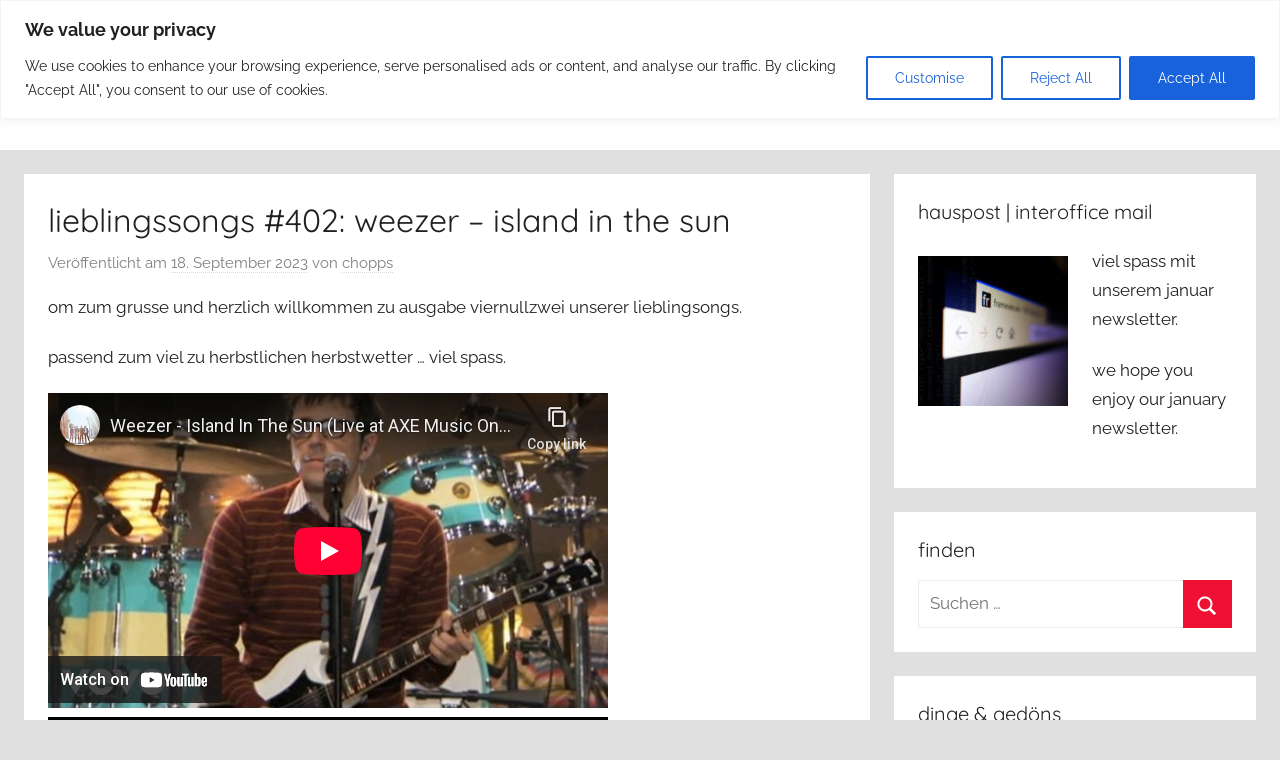

--- FILE ---
content_type: text/html; charset=utf-8
request_url: https://www.youtube-nocookie.com/embed/33en6zMkuzY?si=yx-eyxWkwrzbc4V9
body_size: 44461
content:
<!DOCTYPE html><html lang="en" dir="ltr" data-cast-api-enabled="true"><head><meta name="viewport" content="width=device-width, initial-scale=1"><script nonce="EawBz_MSMBkftERB35Lq9g">if ('undefined' == typeof Symbol || 'undefined' == typeof Symbol.iterator) {delete Array.prototype.entries;}</script><style name="www-roboto" nonce="s9NvHzm1dqD0LZL3VqDK6A">@font-face{font-family:'Roboto';font-style:normal;font-weight:400;font-stretch:100%;src:url(//fonts.gstatic.com/s/roboto/v48/KFO7CnqEu92Fr1ME7kSn66aGLdTylUAMa3GUBHMdazTgWw.woff2)format('woff2');unicode-range:U+0460-052F,U+1C80-1C8A,U+20B4,U+2DE0-2DFF,U+A640-A69F,U+FE2E-FE2F;}@font-face{font-family:'Roboto';font-style:normal;font-weight:400;font-stretch:100%;src:url(//fonts.gstatic.com/s/roboto/v48/KFO7CnqEu92Fr1ME7kSn66aGLdTylUAMa3iUBHMdazTgWw.woff2)format('woff2');unicode-range:U+0301,U+0400-045F,U+0490-0491,U+04B0-04B1,U+2116;}@font-face{font-family:'Roboto';font-style:normal;font-weight:400;font-stretch:100%;src:url(//fonts.gstatic.com/s/roboto/v48/KFO7CnqEu92Fr1ME7kSn66aGLdTylUAMa3CUBHMdazTgWw.woff2)format('woff2');unicode-range:U+1F00-1FFF;}@font-face{font-family:'Roboto';font-style:normal;font-weight:400;font-stretch:100%;src:url(//fonts.gstatic.com/s/roboto/v48/KFO7CnqEu92Fr1ME7kSn66aGLdTylUAMa3-UBHMdazTgWw.woff2)format('woff2');unicode-range:U+0370-0377,U+037A-037F,U+0384-038A,U+038C,U+038E-03A1,U+03A3-03FF;}@font-face{font-family:'Roboto';font-style:normal;font-weight:400;font-stretch:100%;src:url(//fonts.gstatic.com/s/roboto/v48/KFO7CnqEu92Fr1ME7kSn66aGLdTylUAMawCUBHMdazTgWw.woff2)format('woff2');unicode-range:U+0302-0303,U+0305,U+0307-0308,U+0310,U+0312,U+0315,U+031A,U+0326-0327,U+032C,U+032F-0330,U+0332-0333,U+0338,U+033A,U+0346,U+034D,U+0391-03A1,U+03A3-03A9,U+03B1-03C9,U+03D1,U+03D5-03D6,U+03F0-03F1,U+03F4-03F5,U+2016-2017,U+2034-2038,U+203C,U+2040,U+2043,U+2047,U+2050,U+2057,U+205F,U+2070-2071,U+2074-208E,U+2090-209C,U+20D0-20DC,U+20E1,U+20E5-20EF,U+2100-2112,U+2114-2115,U+2117-2121,U+2123-214F,U+2190,U+2192,U+2194-21AE,U+21B0-21E5,U+21F1-21F2,U+21F4-2211,U+2213-2214,U+2216-22FF,U+2308-230B,U+2310,U+2319,U+231C-2321,U+2336-237A,U+237C,U+2395,U+239B-23B7,U+23D0,U+23DC-23E1,U+2474-2475,U+25AF,U+25B3,U+25B7,U+25BD,U+25C1,U+25CA,U+25CC,U+25FB,U+266D-266F,U+27C0-27FF,U+2900-2AFF,U+2B0E-2B11,U+2B30-2B4C,U+2BFE,U+3030,U+FF5B,U+FF5D,U+1D400-1D7FF,U+1EE00-1EEFF;}@font-face{font-family:'Roboto';font-style:normal;font-weight:400;font-stretch:100%;src:url(//fonts.gstatic.com/s/roboto/v48/KFO7CnqEu92Fr1ME7kSn66aGLdTylUAMaxKUBHMdazTgWw.woff2)format('woff2');unicode-range:U+0001-000C,U+000E-001F,U+007F-009F,U+20DD-20E0,U+20E2-20E4,U+2150-218F,U+2190,U+2192,U+2194-2199,U+21AF,U+21E6-21F0,U+21F3,U+2218-2219,U+2299,U+22C4-22C6,U+2300-243F,U+2440-244A,U+2460-24FF,U+25A0-27BF,U+2800-28FF,U+2921-2922,U+2981,U+29BF,U+29EB,U+2B00-2BFF,U+4DC0-4DFF,U+FFF9-FFFB,U+10140-1018E,U+10190-1019C,U+101A0,U+101D0-101FD,U+102E0-102FB,U+10E60-10E7E,U+1D2C0-1D2D3,U+1D2E0-1D37F,U+1F000-1F0FF,U+1F100-1F1AD,U+1F1E6-1F1FF,U+1F30D-1F30F,U+1F315,U+1F31C,U+1F31E,U+1F320-1F32C,U+1F336,U+1F378,U+1F37D,U+1F382,U+1F393-1F39F,U+1F3A7-1F3A8,U+1F3AC-1F3AF,U+1F3C2,U+1F3C4-1F3C6,U+1F3CA-1F3CE,U+1F3D4-1F3E0,U+1F3ED,U+1F3F1-1F3F3,U+1F3F5-1F3F7,U+1F408,U+1F415,U+1F41F,U+1F426,U+1F43F,U+1F441-1F442,U+1F444,U+1F446-1F449,U+1F44C-1F44E,U+1F453,U+1F46A,U+1F47D,U+1F4A3,U+1F4B0,U+1F4B3,U+1F4B9,U+1F4BB,U+1F4BF,U+1F4C8-1F4CB,U+1F4D6,U+1F4DA,U+1F4DF,U+1F4E3-1F4E6,U+1F4EA-1F4ED,U+1F4F7,U+1F4F9-1F4FB,U+1F4FD-1F4FE,U+1F503,U+1F507-1F50B,U+1F50D,U+1F512-1F513,U+1F53E-1F54A,U+1F54F-1F5FA,U+1F610,U+1F650-1F67F,U+1F687,U+1F68D,U+1F691,U+1F694,U+1F698,U+1F6AD,U+1F6B2,U+1F6B9-1F6BA,U+1F6BC,U+1F6C6-1F6CF,U+1F6D3-1F6D7,U+1F6E0-1F6EA,U+1F6F0-1F6F3,U+1F6F7-1F6FC,U+1F700-1F7FF,U+1F800-1F80B,U+1F810-1F847,U+1F850-1F859,U+1F860-1F887,U+1F890-1F8AD,U+1F8B0-1F8BB,U+1F8C0-1F8C1,U+1F900-1F90B,U+1F93B,U+1F946,U+1F984,U+1F996,U+1F9E9,U+1FA00-1FA6F,U+1FA70-1FA7C,U+1FA80-1FA89,U+1FA8F-1FAC6,U+1FACE-1FADC,U+1FADF-1FAE9,U+1FAF0-1FAF8,U+1FB00-1FBFF;}@font-face{font-family:'Roboto';font-style:normal;font-weight:400;font-stretch:100%;src:url(//fonts.gstatic.com/s/roboto/v48/KFO7CnqEu92Fr1ME7kSn66aGLdTylUAMa3OUBHMdazTgWw.woff2)format('woff2');unicode-range:U+0102-0103,U+0110-0111,U+0128-0129,U+0168-0169,U+01A0-01A1,U+01AF-01B0,U+0300-0301,U+0303-0304,U+0308-0309,U+0323,U+0329,U+1EA0-1EF9,U+20AB;}@font-face{font-family:'Roboto';font-style:normal;font-weight:400;font-stretch:100%;src:url(//fonts.gstatic.com/s/roboto/v48/KFO7CnqEu92Fr1ME7kSn66aGLdTylUAMa3KUBHMdazTgWw.woff2)format('woff2');unicode-range:U+0100-02BA,U+02BD-02C5,U+02C7-02CC,U+02CE-02D7,U+02DD-02FF,U+0304,U+0308,U+0329,U+1D00-1DBF,U+1E00-1E9F,U+1EF2-1EFF,U+2020,U+20A0-20AB,U+20AD-20C0,U+2113,U+2C60-2C7F,U+A720-A7FF;}@font-face{font-family:'Roboto';font-style:normal;font-weight:400;font-stretch:100%;src:url(//fonts.gstatic.com/s/roboto/v48/KFO7CnqEu92Fr1ME7kSn66aGLdTylUAMa3yUBHMdazQ.woff2)format('woff2');unicode-range:U+0000-00FF,U+0131,U+0152-0153,U+02BB-02BC,U+02C6,U+02DA,U+02DC,U+0304,U+0308,U+0329,U+2000-206F,U+20AC,U+2122,U+2191,U+2193,U+2212,U+2215,U+FEFF,U+FFFD;}@font-face{font-family:'Roboto';font-style:normal;font-weight:500;font-stretch:100%;src:url(//fonts.gstatic.com/s/roboto/v48/KFO7CnqEu92Fr1ME7kSn66aGLdTylUAMa3GUBHMdazTgWw.woff2)format('woff2');unicode-range:U+0460-052F,U+1C80-1C8A,U+20B4,U+2DE0-2DFF,U+A640-A69F,U+FE2E-FE2F;}@font-face{font-family:'Roboto';font-style:normal;font-weight:500;font-stretch:100%;src:url(//fonts.gstatic.com/s/roboto/v48/KFO7CnqEu92Fr1ME7kSn66aGLdTylUAMa3iUBHMdazTgWw.woff2)format('woff2');unicode-range:U+0301,U+0400-045F,U+0490-0491,U+04B0-04B1,U+2116;}@font-face{font-family:'Roboto';font-style:normal;font-weight:500;font-stretch:100%;src:url(//fonts.gstatic.com/s/roboto/v48/KFO7CnqEu92Fr1ME7kSn66aGLdTylUAMa3CUBHMdazTgWw.woff2)format('woff2');unicode-range:U+1F00-1FFF;}@font-face{font-family:'Roboto';font-style:normal;font-weight:500;font-stretch:100%;src:url(//fonts.gstatic.com/s/roboto/v48/KFO7CnqEu92Fr1ME7kSn66aGLdTylUAMa3-UBHMdazTgWw.woff2)format('woff2');unicode-range:U+0370-0377,U+037A-037F,U+0384-038A,U+038C,U+038E-03A1,U+03A3-03FF;}@font-face{font-family:'Roboto';font-style:normal;font-weight:500;font-stretch:100%;src:url(//fonts.gstatic.com/s/roboto/v48/KFO7CnqEu92Fr1ME7kSn66aGLdTylUAMawCUBHMdazTgWw.woff2)format('woff2');unicode-range:U+0302-0303,U+0305,U+0307-0308,U+0310,U+0312,U+0315,U+031A,U+0326-0327,U+032C,U+032F-0330,U+0332-0333,U+0338,U+033A,U+0346,U+034D,U+0391-03A1,U+03A3-03A9,U+03B1-03C9,U+03D1,U+03D5-03D6,U+03F0-03F1,U+03F4-03F5,U+2016-2017,U+2034-2038,U+203C,U+2040,U+2043,U+2047,U+2050,U+2057,U+205F,U+2070-2071,U+2074-208E,U+2090-209C,U+20D0-20DC,U+20E1,U+20E5-20EF,U+2100-2112,U+2114-2115,U+2117-2121,U+2123-214F,U+2190,U+2192,U+2194-21AE,U+21B0-21E5,U+21F1-21F2,U+21F4-2211,U+2213-2214,U+2216-22FF,U+2308-230B,U+2310,U+2319,U+231C-2321,U+2336-237A,U+237C,U+2395,U+239B-23B7,U+23D0,U+23DC-23E1,U+2474-2475,U+25AF,U+25B3,U+25B7,U+25BD,U+25C1,U+25CA,U+25CC,U+25FB,U+266D-266F,U+27C0-27FF,U+2900-2AFF,U+2B0E-2B11,U+2B30-2B4C,U+2BFE,U+3030,U+FF5B,U+FF5D,U+1D400-1D7FF,U+1EE00-1EEFF;}@font-face{font-family:'Roboto';font-style:normal;font-weight:500;font-stretch:100%;src:url(//fonts.gstatic.com/s/roboto/v48/KFO7CnqEu92Fr1ME7kSn66aGLdTylUAMaxKUBHMdazTgWw.woff2)format('woff2');unicode-range:U+0001-000C,U+000E-001F,U+007F-009F,U+20DD-20E0,U+20E2-20E4,U+2150-218F,U+2190,U+2192,U+2194-2199,U+21AF,U+21E6-21F0,U+21F3,U+2218-2219,U+2299,U+22C4-22C6,U+2300-243F,U+2440-244A,U+2460-24FF,U+25A0-27BF,U+2800-28FF,U+2921-2922,U+2981,U+29BF,U+29EB,U+2B00-2BFF,U+4DC0-4DFF,U+FFF9-FFFB,U+10140-1018E,U+10190-1019C,U+101A0,U+101D0-101FD,U+102E0-102FB,U+10E60-10E7E,U+1D2C0-1D2D3,U+1D2E0-1D37F,U+1F000-1F0FF,U+1F100-1F1AD,U+1F1E6-1F1FF,U+1F30D-1F30F,U+1F315,U+1F31C,U+1F31E,U+1F320-1F32C,U+1F336,U+1F378,U+1F37D,U+1F382,U+1F393-1F39F,U+1F3A7-1F3A8,U+1F3AC-1F3AF,U+1F3C2,U+1F3C4-1F3C6,U+1F3CA-1F3CE,U+1F3D4-1F3E0,U+1F3ED,U+1F3F1-1F3F3,U+1F3F5-1F3F7,U+1F408,U+1F415,U+1F41F,U+1F426,U+1F43F,U+1F441-1F442,U+1F444,U+1F446-1F449,U+1F44C-1F44E,U+1F453,U+1F46A,U+1F47D,U+1F4A3,U+1F4B0,U+1F4B3,U+1F4B9,U+1F4BB,U+1F4BF,U+1F4C8-1F4CB,U+1F4D6,U+1F4DA,U+1F4DF,U+1F4E3-1F4E6,U+1F4EA-1F4ED,U+1F4F7,U+1F4F9-1F4FB,U+1F4FD-1F4FE,U+1F503,U+1F507-1F50B,U+1F50D,U+1F512-1F513,U+1F53E-1F54A,U+1F54F-1F5FA,U+1F610,U+1F650-1F67F,U+1F687,U+1F68D,U+1F691,U+1F694,U+1F698,U+1F6AD,U+1F6B2,U+1F6B9-1F6BA,U+1F6BC,U+1F6C6-1F6CF,U+1F6D3-1F6D7,U+1F6E0-1F6EA,U+1F6F0-1F6F3,U+1F6F7-1F6FC,U+1F700-1F7FF,U+1F800-1F80B,U+1F810-1F847,U+1F850-1F859,U+1F860-1F887,U+1F890-1F8AD,U+1F8B0-1F8BB,U+1F8C0-1F8C1,U+1F900-1F90B,U+1F93B,U+1F946,U+1F984,U+1F996,U+1F9E9,U+1FA00-1FA6F,U+1FA70-1FA7C,U+1FA80-1FA89,U+1FA8F-1FAC6,U+1FACE-1FADC,U+1FADF-1FAE9,U+1FAF0-1FAF8,U+1FB00-1FBFF;}@font-face{font-family:'Roboto';font-style:normal;font-weight:500;font-stretch:100%;src:url(//fonts.gstatic.com/s/roboto/v48/KFO7CnqEu92Fr1ME7kSn66aGLdTylUAMa3OUBHMdazTgWw.woff2)format('woff2');unicode-range:U+0102-0103,U+0110-0111,U+0128-0129,U+0168-0169,U+01A0-01A1,U+01AF-01B0,U+0300-0301,U+0303-0304,U+0308-0309,U+0323,U+0329,U+1EA0-1EF9,U+20AB;}@font-face{font-family:'Roboto';font-style:normal;font-weight:500;font-stretch:100%;src:url(//fonts.gstatic.com/s/roboto/v48/KFO7CnqEu92Fr1ME7kSn66aGLdTylUAMa3KUBHMdazTgWw.woff2)format('woff2');unicode-range:U+0100-02BA,U+02BD-02C5,U+02C7-02CC,U+02CE-02D7,U+02DD-02FF,U+0304,U+0308,U+0329,U+1D00-1DBF,U+1E00-1E9F,U+1EF2-1EFF,U+2020,U+20A0-20AB,U+20AD-20C0,U+2113,U+2C60-2C7F,U+A720-A7FF;}@font-face{font-family:'Roboto';font-style:normal;font-weight:500;font-stretch:100%;src:url(//fonts.gstatic.com/s/roboto/v48/KFO7CnqEu92Fr1ME7kSn66aGLdTylUAMa3yUBHMdazQ.woff2)format('woff2');unicode-range:U+0000-00FF,U+0131,U+0152-0153,U+02BB-02BC,U+02C6,U+02DA,U+02DC,U+0304,U+0308,U+0329,U+2000-206F,U+20AC,U+2122,U+2191,U+2193,U+2212,U+2215,U+FEFF,U+FFFD;}</style><script name="www-roboto" nonce="EawBz_MSMBkftERB35Lq9g">if (document.fonts && document.fonts.load) {document.fonts.load("400 10pt Roboto", "E"); document.fonts.load("500 10pt Roboto", "E");}</script><link rel="stylesheet" href="/s/player/c9168c90/www-player.css" name="www-player" nonce="s9NvHzm1dqD0LZL3VqDK6A"><style nonce="s9NvHzm1dqD0LZL3VqDK6A">html {overflow: hidden;}body {font: 12px Roboto, Arial, sans-serif; background-color: #000; color: #fff; height: 100%; width: 100%; overflow: hidden; position: absolute; margin: 0; padding: 0;}#player {width: 100%; height: 100%;}h1 {text-align: center; color: #fff;}h3 {margin-top: 6px; margin-bottom: 3px;}.player-unavailable {position: absolute; top: 0; left: 0; right: 0; bottom: 0; padding: 25px; font-size: 13px; background: url(/img/meh7.png) 50% 65% no-repeat;}.player-unavailable .message {text-align: left; margin: 0 -5px 15px; padding: 0 5px 14px; border-bottom: 1px solid #888; font-size: 19px; font-weight: normal;}.player-unavailable a {color: #167ac6; text-decoration: none;}</style><script nonce="EawBz_MSMBkftERB35Lq9g">var ytcsi={gt:function(n){n=(n||"")+"data_";return ytcsi[n]||(ytcsi[n]={tick:{},info:{},gel:{preLoggedGelInfos:[]}})},now:window.performance&&window.performance.timing&&window.performance.now&&window.performance.timing.navigationStart?function(){return window.performance.timing.navigationStart+window.performance.now()}:function(){return(new Date).getTime()},tick:function(l,t,n){var ticks=ytcsi.gt(n).tick;var v=t||ytcsi.now();if(ticks[l]){ticks["_"+l]=ticks["_"+l]||[ticks[l]];ticks["_"+l].push(v)}ticks[l]=
v},info:function(k,v,n){ytcsi.gt(n).info[k]=v},infoGel:function(p,n){ytcsi.gt(n).gel.preLoggedGelInfos.push(p)},setStart:function(t,n){ytcsi.tick("_start",t,n)}};
(function(w,d){function isGecko(){if(!w.navigator)return false;try{if(w.navigator.userAgentData&&w.navigator.userAgentData.brands&&w.navigator.userAgentData.brands.length){var brands=w.navigator.userAgentData.brands;var i=0;for(;i<brands.length;i++)if(brands[i]&&brands[i].brand==="Firefox")return true;return false}}catch(e){setTimeout(function(){throw e;})}if(!w.navigator.userAgent)return false;var ua=w.navigator.userAgent;return ua.indexOf("Gecko")>0&&ua.toLowerCase().indexOf("webkit")<0&&ua.indexOf("Edge")<
0&&ua.indexOf("Trident")<0&&ua.indexOf("MSIE")<0}ytcsi.setStart(w.performance?w.performance.timing.responseStart:null);var isPrerender=(d.visibilityState||d.webkitVisibilityState)=="prerender";var vName=!d.visibilityState&&d.webkitVisibilityState?"webkitvisibilitychange":"visibilitychange";if(isPrerender){var startTick=function(){ytcsi.setStart();d.removeEventListener(vName,startTick)};d.addEventListener(vName,startTick,false)}if(d.addEventListener)d.addEventListener(vName,function(){ytcsi.tick("vc")},
false);if(isGecko()){var isHidden=(d.visibilityState||d.webkitVisibilityState)=="hidden";if(isHidden)ytcsi.tick("vc")}var slt=function(el,t){setTimeout(function(){var n=ytcsi.now();el.loadTime=n;if(el.slt)el.slt()},t)};w.__ytRIL=function(el){if(!el.getAttribute("data-thumb"))if(w.requestAnimationFrame)w.requestAnimationFrame(function(){slt(el,0)});else slt(el,16)}})(window,document);
</script><script nonce="EawBz_MSMBkftERB35Lq9g">var ytcfg={d:function(){return window.yt&&yt.config_||ytcfg.data_||(ytcfg.data_={})},get:function(k,o){return k in ytcfg.d()?ytcfg.d()[k]:o},set:function(){var a=arguments;if(a.length>1)ytcfg.d()[a[0]]=a[1];else{var k;for(k in a[0])ytcfg.d()[k]=a[0][k]}}};
ytcfg.set({"CLIENT_CANARY_STATE":"none","DEVICE":"cbr\u003dChrome\u0026cbrand\u003dapple\u0026cbrver\u003d131.0.0.0\u0026ceng\u003dWebKit\u0026cengver\u003d537.36\u0026cos\u003dMacintosh\u0026cosver\u003d10_15_7\u0026cplatform\u003dDESKTOP","EVENT_ID":"4QR1afaxHoislu8PwYTb6Q4","EXPERIMENT_FLAGS":{"ab_det_apb_b":true,"ab_det_apm":true,"ab_det_el_h":true,"ab_det_em_inj":true,"ab_fk_sk_cl":true,"ab_l_sig_st":true,"ab_l_sig_st_e":true,"action_companion_center_align_description":true,"allow_skip_networkless":true,"always_send_and_write":true,"att_web_record_metrics":true,"attmusi":true,"c3_enable_button_impression_logging":true,"c3_watch_page_component":true,"cancel_pending_navs":true,"clean_up_manual_attribution_header":true,"config_age_report_killswitch":true,"cow_optimize_idom_compat":true,"csi_on_gel":true,"delhi_mweb_colorful_sd":true,"delhi_mweb_colorful_sd_v2":true,"deprecate_pair_servlet_enabled":true,"desktop_sparkles_light_cta_button":true,"disable_cached_masthead_data":true,"disable_child_node_auto_formatted_strings":true,"disable_log_to_visitor_layer":true,"disable_pacf_logging_for_memory_limited_tv":true,"embeds_enable_eid_enforcement_for_youtube":true,"embeds_enable_info_panel_dismissal":true,"embeds_enable_pfp_always_unbranded":true,"embeds_muted_autoplay_sound_fix":true,"embeds_serve_es6_client":true,"embeds_web_nwl_disable_nocookie":true,"embeds_web_updated_shorts_definition_fix":true,"enable_active_view_display_ad_renderer_web_home":true,"enable_ad_disclosure_banner_a11y_fix":true,"enable_client_sli_logging":true,"enable_client_streamz_web":true,"enable_client_ve_spec":true,"enable_cloud_save_error_popup_after_retry":true,"enable_dai_sdf_h5_preroll":true,"enable_datasync_id_header_in_web_vss_pings":true,"enable_default_mono_cta_migration_web_client":true,"enable_docked_chat_messages":true,"enable_drop_shadow_experiment":true,"enable_entity_store_from_dependency_injection":true,"enable_inline_muted_playback_on_web_search":true,"enable_inline_muted_playback_on_web_search_for_vdc":true,"enable_inline_muted_playback_on_web_search_for_vdcb":true,"enable_is_mini_app_page_active_bugfix":true,"enable_logging_first_user_action_after_game_ready":true,"enable_ltc_param_fetch_from_innertube":true,"enable_masthead_mweb_padding_fix":true,"enable_menu_renderer_button_in_mweb_hclr":true,"enable_mini_app_command_handler_mweb_fix":true,"enable_mini_guide_downloads_item":true,"enable_mixed_direction_formatted_strings":true,"enable_mweb_new_caption_language_picker":true,"enable_names_handles_account_switcher":true,"enable_network_request_logging_on_game_events":true,"enable_new_paid_product_placement":true,"enable_open_in_new_tab_icon_for_short_dr_for_desktop_search":true,"enable_open_yt_content":true,"enable_origin_query_parameter_bugfix":true,"enable_pause_ads_on_ytv_html5":true,"enable_payments_purchase_manager":true,"enable_pdp_icon_prefetch":true,"enable_pl_r_si_fa":true,"enable_place_pivot_url":true,"enable_pv_screen_modern_text":true,"enable_removing_navbar_title_on_hashtag_page_mweb":true,"enable_rta_manager":true,"enable_sdf_companion_h5":true,"enable_sdf_dai_h5_midroll":true,"enable_sdf_h5_endemic_mid_post_roll":true,"enable_sdf_on_h5_unplugged_vod_midroll":true,"enable_sdf_shorts_player_bytes_h5":true,"enable_sending_unwrapped_game_audio_as_serialized_metadata":true,"enable_sfv_effect_pivot_url":true,"enable_shorts_new_carousel":true,"enable_skip_ad_guidance_prompt":true,"enable_skippable_ads_for_unplugged_ad_pod":true,"enable_smearing_expansion_dai":true,"enable_time_out_messages":true,"enable_timeline_view_modern_transcript_fe":true,"enable_video_display_compact_button_group_for_desktop_search":true,"enable_web_delhi_icons":true,"enable_web_home_top_landscape_image_layout_level_click":true,"enable_web_tiered_gel":true,"enable_window_constrained_buy_flow_dialog":true,"enable_wiz_queue_effect_and_on_init_initial_runs":true,"enable_ypc_spinners":true,"enable_yt_ata_iframe_authuser":true,"export_networkless_options":true,"export_player_version_to_ytconfig":true,"fill_single_video_with_notify_to_lasr":true,"fix_ad_miniplayer_controls_rendering":true,"fix_ads_tracking_for_swf_config_deprecation_mweb":true,"h5_companion_enable_adcpn_macro_substitution_for_click_pings":true,"h5_inplayer_enable_adcpn_macro_substitution_for_click_pings":true,"h5_reset_cache_and_filter_before_update_masthead":true,"hide_channel_creation_title_for_mweb":true,"high_ccv_client_side_caching_h5":true,"html5_log_trigger_events_with_debug_data":true,"html5_ssdai_enable_media_end_cue_range":true,"il_attach_cache_limit":true,"il_use_view_model_logging_context":true,"is_browser_support_for_webcam_streaming":true,"json_condensed_response":true,"kev_adb_pg":true,"kevlar_gel_error_routing":true,"kevlar_watch_cinematics":true,"live_chat_enable_controller_extraction":true,"live_chat_enable_rta_manager":true,"log_click_with_layer_from_element_in_command_handler":true,"mdx_enable_privacy_disclosure_ui":true,"mdx_load_cast_api_bootstrap_script":true,"medium_progress_bar_modification":true,"migrate_remaining_web_ad_badges_to_innertube":true,"mobile_account_menu_refresh":true,"mweb_account_linking_noapp":true,"mweb_after_render_to_scheduler":true,"mweb_allow_modern_search_suggest_behavior":true,"mweb_animated_actions":true,"mweb_app_upsell_button_direct_to_app":true,"mweb_c3_enable_adaptive_signals":true,"mweb_c3_library_page_enable_recent_shelf":true,"mweb_c3_remove_web_navigation_endpoint_data":true,"mweb_c3_use_canonical_from_player_response":true,"mweb_cinematic_watch":true,"mweb_command_handler":true,"mweb_delay_watch_initial_data":true,"mweb_disable_searchbar_scroll":true,"mweb_enable_browse_chunks":true,"mweb_enable_fine_scrubbing_for_recs":true,"mweb_enable_keto_batch_player_fullscreen":true,"mweb_enable_keto_batch_player_progress_bar":true,"mweb_enable_keto_batch_player_tooltips":true,"mweb_enable_lockup_view_model_for_ucp":true,"mweb_enable_mix_panel_title_metadata":true,"mweb_enable_more_drawer":true,"mweb_enable_optional_fullscreen_landscape_locking":true,"mweb_enable_overlay_touch_manager":true,"mweb_enable_premium_carve_out_fix":true,"mweb_enable_refresh_detection":true,"mweb_enable_search_imp":true,"mweb_enable_shorts_pivot_button":true,"mweb_enable_shorts_video_preload":true,"mweb_enable_skippables_on_jio_phone":true,"mweb_enable_two_line_title_on_shorts":true,"mweb_enable_varispeed_controller":true,"mweb_enable_watch_feed_infinite_scroll":true,"mweb_enable_wrapped_unplugged_pause_membership_dialog_renderer":true,"mweb_fix_monitor_visibility_after_render":true,"mweb_force_ios_fallback_to_native_control":true,"mweb_fp_auto_fullscreen":true,"mweb_fullscreen_controls":true,"mweb_fullscreen_controls_action_buttons":true,"mweb_fullscreen_watch_system":true,"mweb_home_reactive_shorts":true,"mweb_innertube_search_command":true,"mweb_lang_in_html":true,"mweb_like_button_synced_with_entities":true,"mweb_logo_use_home_page_ve":true,"mweb_native_control_in_faux_fullscreen_shared":true,"mweb_player_control_on_hover":true,"mweb_player_delhi_dtts":true,"mweb_player_settings_use_bottom_sheet":true,"mweb_player_show_previous_next_buttons_in_playlist":true,"mweb_player_skip_no_op_state_changes":true,"mweb_player_user_select_none":true,"mweb_playlist_engagement_panel":true,"mweb_progress_bar_seek_on_mouse_click":true,"mweb_pull_2_full":true,"mweb_pull_2_full_enable_touch_handlers":true,"mweb_schedule_warm_watch_response":true,"mweb_searchbox_legacy_navigation":true,"mweb_see_fewer_shorts":true,"mweb_shorts_comments_panel_id_change":true,"mweb_shorts_early_continuation":true,"mweb_show_ios_smart_banner":true,"mweb_show_sign_in_button_from_header":true,"mweb_use_server_url_on_startup":true,"mweb_watch_captions_enable_auto_translate":true,"mweb_watch_captions_set_default_size":true,"mweb_watch_stop_scheduler_on_player_response":true,"mweb_watchfeed_big_thumbnails":true,"mweb_yt_searchbox":true,"networkless_logging":true,"no_client_ve_attach_unless_shown":true,"pageid_as_header_web":true,"playback_settings_use_switch_menu":true,"player_controls_autonav_fix":true,"player_controls_skip_double_signal_update":true,"polymer_bad_build_labels":true,"polymer_verifiy_app_state":true,"qoe_send_and_write":true,"remove_chevron_from_ad_disclosure_banner_h5":true,"remove_masthead_channel_banner_on_refresh":true,"remove_slot_id_exited_trigger_for_dai_in_player_slot_expire":true,"replace_client_url_parsing_with_server_signal":true,"service_worker_enabled":true,"service_worker_push_enabled":true,"service_worker_push_home_page_prompt":true,"service_worker_push_watch_page_prompt":true,"shell_load_gcf":true,"shorten_initial_gel_batch_timeout":true,"should_use_yt_voice_endpoint_in_kaios":true,"smarter_ve_dedupping":true,"speedmaster_no_seek":true,"stop_handling_click_for_non_rendering_overlay_layout":true,"suppress_error_204_logging":true,"synced_panel_scrolling_controller":true,"use_event_time_ms_header":true,"use_fifo_for_networkless":true,"use_request_time_ms_header":true,"use_session_based_sampling":true,"use_thumbnail_overlay_time_status_renderer_for_live_badge":true,"vss_final_ping_send_and_write":true,"vss_playback_use_send_and_write":true,"web_adaptive_repeat_ase":true,"web_always_load_chat_support":true,"web_animated_like":true,"web_api_url":true,"web_attributed_string_deep_equal_bugfix":true,"web_autonav_allow_off_by_default":true,"web_button_vm_refactor_disabled":true,"web_c3_log_app_init_finish":true,"web_csi_action_sampling_enabled":true,"web_dedupe_ve_grafting":true,"web_disable_backdrop_filter":true,"web_enable_ab_rsp_cl":true,"web_enable_course_icon_update":true,"web_enable_error_204":true,"web_fix_segmented_like_dislike_undefined":true,"web_gcf_hashes_innertube":true,"web_gel_timeout_cap":true,"web_metadata_carousel_elref_bugfix":true,"web_parent_target_for_sheets":true,"web_persist_server_autonav_state_on_client":true,"web_playback_associated_log_ctt":true,"web_playback_associated_ve":true,"web_prefetch_preload_video":true,"web_progress_bar_draggable":true,"web_resizable_advertiser_banner_on_masthead_safari_fix":true,"web_shorts_just_watched_on_channel_and_pivot_study":true,"web_shorts_just_watched_overlay":true,"web_update_panel_visibility_logging_fix":true,"web_video_attribute_view_model_a11y_fix":true,"web_watch_controls_state_signals":true,"web_wiz_attributed_string":true,"webfe_mweb_watch_microdata":true,"webfe_watch_shorts_canonical_url_fix":true,"webpo_exit_on_net_err":true,"wiz_diff_overwritable":true,"woffle_used_state_report":true,"wpo_gel_strz":true,"H5_async_logging_delay_ms":30000.0,"attention_logging_scroll_throttle":500.0,"autoplay_pause_by_lact_sampling_fraction":0.0,"cinematic_watch_effect_opacity":0.4,"log_window_onerror_fraction":0.1,"speedmaster_playback_rate":2.0,"tv_pacf_logging_sample_rate":0.01,"web_attention_logging_scroll_throttle":500.0,"web_load_prediction_threshold":0.1,"web_navigation_prediction_threshold":0.1,"web_pbj_log_warning_rate":0.0,"web_system_health_fraction":0.01,"ytidb_transaction_ended_event_rate_limit":0.02,"active_time_update_interval_ms":10000,"att_init_delay":500,"autoplay_pause_by_lact_sec":0,"botguard_async_snapshot_timeout_ms":3000,"check_navigator_accuracy_timeout_ms":0,"cinematic_watch_css_filter_blur_strength":40,"cinematic_watch_fade_out_duration":500,"close_webview_delay_ms":100,"cloud_save_game_data_rate_limit_ms":3000,"compression_disable_point":10,"custom_active_view_tos_timeout_ms":3600000,"embeds_widget_poll_interval_ms":0,"gel_min_batch_size":3,"gel_queue_timeout_max_ms":60000,"get_async_timeout_ms":60000,"hide_cta_for_home_web_video_ads_animate_in_time":2,"html5_byterate_soft_cap":0,"initial_gel_batch_timeout":2000,"max_body_size_to_compress":500000,"max_prefetch_window_sec_for_livestream_optimization":10,"min_prefetch_offset_sec_for_livestream_optimization":20,"mini_app_container_iframe_src_update_delay_ms":0,"multiple_preview_news_duration_time":11000,"mweb_c3_toast_duration_ms":5000,"mweb_deep_link_fallback_timeout_ms":10000,"mweb_delay_response_received_actions":100,"mweb_fp_dpad_rate_limit_ms":0,"mweb_fp_dpad_watch_title_clamp_lines":0,"mweb_history_manager_cache_size":100,"mweb_ios_fullscreen_playback_transition_delay_ms":500,"mweb_ios_fullscreen_system_pause_epilson_ms":0,"mweb_override_response_store_expiration_ms":0,"mweb_shorts_early_continuation_trigger_threshold":4,"mweb_w2w_max_age_seconds":0,"mweb_watch_captions_default_size":2,"neon_dark_launch_gradient_count":0,"network_polling_interval":30000,"play_click_interval_ms":30000,"play_ping_interval_ms":10000,"prefetch_comments_ms_after_video":0,"send_config_hash_timer":0,"service_worker_push_logged_out_prompt_watches":-1,"service_worker_push_prompt_cap":-1,"service_worker_push_prompt_delay_microseconds":3888000000000,"slow_compressions_before_abandon_count":4,"speedmaster_cancellation_movement_dp":10,"speedmaster_touch_activation_ms":500,"web_attention_logging_throttle":500,"web_foreground_heartbeat_interval_ms":28000,"web_gel_debounce_ms":10000,"web_logging_max_batch":100,"web_max_tracing_events":50,"web_tracing_session_replay":0,"wil_icon_max_concurrent_fetches":9999,"ytidb_remake_db_retries":3,"ytidb_reopen_db_retries":3,"WebClientReleaseProcessCritical__youtube_embeds_client_version_override":"","WebClientReleaseProcessCritical__youtube_embeds_web_client_version_override":"","WebClientReleaseProcessCritical__youtube_mweb_client_version_override":"","debug_forced_internalcountrycode":"","embeds_web_synth_ch_headers_banned_urls_regex":"","enable_web_media_service":"DISABLED","il_payload_scraping":"","live_chat_unicode_emoji_json_url":"https://www.gstatic.com/youtube/img/emojis/emojis-svg-9.json","mweb_deep_link_feature_tag_suffix":"11268432","mweb_enable_shorts_innertube_player_prefetch_trigger":"NONE","mweb_fp_dpad":"home,search,browse,channel,create_channel,experiments,settings,trending,oops,404,paid_memberships,sponsorship,premium,shorts","mweb_fp_dpad_linear_navigation":"","mweb_fp_dpad_linear_navigation_visitor":"","mweb_fp_dpad_visitor":"","mweb_preload_video_by_player_vars":"","place_pivot_triggering_container_alternate":"","place_pivot_triggering_counterfactual_container_alternate":"","service_worker_push_force_notification_prompt_tag":"1","service_worker_scope":"/","suggest_exp_str":"","web_client_version_override":"","kevlar_command_handler_command_banlist":[],"mini_app_ids_without_game_ready":["UgkxHHtsak1SC8mRGHMZewc4HzeAY3yhPPmJ","Ugkx7OgzFqE6z_5Mtf4YsotGfQNII1DF_RBm"],"web_op_signal_type_banlist":[],"web_tracing_enabled_spans":["event","command"]},"GAPI_HINT_PARAMS":"m;/_/scs/abc-static/_/js/k\u003dgapi.gapi.en.FZb77tO2YW4.O/d\u003d1/rs\u003dAHpOoo8lqavmo6ayfVxZovyDiP6g3TOVSQ/m\u003d__features__","GAPI_HOST":"https://apis.google.com","GAPI_LOCALE":"en_US","GL":"US","HL":"en","HTML_DIR":"ltr","HTML_LANG":"en","INNERTUBE_API_KEY":"AIzaSyAO_FJ2SlqU8Q4STEHLGCilw_Y9_11qcW8","INNERTUBE_API_VERSION":"v1","INNERTUBE_CLIENT_NAME":"WEB_EMBEDDED_PLAYER","INNERTUBE_CLIENT_VERSION":"1.20260122.10.00","INNERTUBE_CONTEXT":{"client":{"hl":"en","gl":"US","remoteHost":"18.117.137.74","deviceMake":"Apple","deviceModel":"","visitorData":"[base64]%3D%3D","userAgent":"Mozilla/5.0 (Macintosh; Intel Mac OS X 10_15_7) AppleWebKit/537.36 (KHTML, like Gecko) Chrome/131.0.0.0 Safari/537.36; ClaudeBot/1.0; +claudebot@anthropic.com),gzip(gfe)","clientName":"WEB_EMBEDDED_PLAYER","clientVersion":"1.20260122.10.00","osName":"Macintosh","osVersion":"10_15_7","originalUrl":"https://www.youtube-nocookie.com/embed/33en6zMkuzY?si\u003dyx-eyxWkwrzbc4V9","platform":"DESKTOP","clientFormFactor":"UNKNOWN_FORM_FACTOR","configInfo":{"appInstallData":"[base64]%3D"},"browserName":"Chrome","browserVersion":"131.0.0.0","acceptHeader":"text/html,application/xhtml+xml,application/xml;q\u003d0.9,image/webp,image/apng,*/*;q\u003d0.8,application/signed-exchange;v\u003db3;q\u003d0.9","deviceExperimentId":"ChxOelU1T0RrNE5UTXhNVEl6TXprME56STBNZz09EOGJ1MsGGOGJ1MsG","rolloutToken":"CJSbouz11vGotwEQ5NHnjd2kkgMY5NHnjd2kkgM%3D"},"user":{"lockedSafetyMode":false},"request":{"useSsl":true},"clickTracking":{"clickTrackingParams":"IhMItqbnjd2kkgMVCJblBx1Bwjbt"},"thirdParty":{"embeddedPlayerContext":{"embeddedPlayerEncryptedContext":"[base64]","ancestorOriginsSupported":false}}},"INNERTUBE_CONTEXT_CLIENT_NAME":56,"INNERTUBE_CONTEXT_CLIENT_VERSION":"1.20260122.10.00","INNERTUBE_CONTEXT_GL":"US","INNERTUBE_CONTEXT_HL":"en","LATEST_ECATCHER_SERVICE_TRACKING_PARAMS":{"client.name":"WEB_EMBEDDED_PLAYER","client.jsfeat":"2021"},"LOGGED_IN":false,"PAGE_BUILD_LABEL":"youtube.embeds.web_20260122_10_RC00","PAGE_CL":859848483,"SERVER_NAME":"WebFE","VISITOR_DATA":"[base64]%3D%3D","WEB_PLAYER_CONTEXT_CONFIGS":{"WEB_PLAYER_CONTEXT_CONFIG_ID_EMBEDDED_PLAYER":{"rootElementId":"movie_player","jsUrl":"/s/player/c9168c90/player_ias.vflset/en_US/base.js","cssUrl":"/s/player/c9168c90/www-player.css","contextId":"WEB_PLAYER_CONTEXT_CONFIG_ID_EMBEDDED_PLAYER","eventLabel":"embedded","contentRegion":"US","hl":"en_US","hostLanguage":"en","innertubeApiKey":"AIzaSyAO_FJ2SlqU8Q4STEHLGCilw_Y9_11qcW8","innertubeApiVersion":"v1","innertubeContextClientVersion":"1.20260122.10.00","device":{"brand":"apple","model":"","browser":"Chrome","browserVersion":"131.0.0.0","os":"Macintosh","osVersion":"10_15_7","platform":"DESKTOP","interfaceName":"WEB_EMBEDDED_PLAYER","interfaceVersion":"1.20260122.10.00"},"serializedExperimentIds":"24004644,51010235,51063643,51098299,51204329,51222973,51340662,51349914,51353393,51366423,51372681,51389629,51404808,51404810,51456931,51490331,51500051,51502938,51505436,51530495,51534669,51560386,51565116,51566373,51578633,51583568,51583821,51585555,51586118,51605258,51605395,51609829,51611457,51615066,51620866,51621065,51622844,51631301,51632249,51637029,51638271,51638932,51647792,51648336,51656216,51672162,51681662,51683502,51684301,51684307,51691590,51693510,51693995,51696107,51696619,51697032,51700777,51705183,51711227,51712601,51713176,51713237,51714463,51719411,51719628,51724103,51732102,51735450,51737134,51737661,51738919,51742830,51742878,51744562,51747794","serializedExperimentFlags":"H5_async_logging_delay_ms\u003d30000.0\u0026PlayerWeb__h5_enable_advisory_rating_restrictions\u003dtrue\u0026a11y_h5_associate_survey_question\u003dtrue\u0026ab_det_apb_b\u003dtrue\u0026ab_det_apm\u003dtrue\u0026ab_det_el_h\u003dtrue\u0026ab_det_em_inj\u003dtrue\u0026ab_fk_sk_cl\u003dtrue\u0026ab_l_sig_st\u003dtrue\u0026ab_l_sig_st_e\u003dtrue\u0026action_companion_center_align_description\u003dtrue\u0026ad_pod_disable_companion_persist_ads_quality\u003dtrue\u0026add_stmp_logs_for_voice_boost\u003dtrue\u0026allow_autohide_on_paused_videos\u003dtrue\u0026allow_drm_override\u003dtrue\u0026allow_live_autoplay\u003dtrue\u0026allow_poltergust_autoplay\u003dtrue\u0026allow_skip_networkless\u003dtrue\u0026allow_vp9_1080p_mq_enc\u003dtrue\u0026always_cache_redirect_endpoint\u003dtrue\u0026always_send_and_write\u003dtrue\u0026annotation_module_vast_cards_load_logging_fraction\u003d1.0\u0026assign_drm_family_by_format\u003dtrue\u0026att_web_record_metrics\u003dtrue\u0026attention_logging_scroll_throttle\u003d500.0\u0026attmusi\u003dtrue\u0026autoplay_time\u003d10000\u0026autoplay_time_for_fullscreen\u003d-1\u0026autoplay_time_for_music_content\u003d-1\u0026bg_vm_reinit_threshold\u003d7200000\u0026blocked_packages_for_sps\u003d[]\u0026botguard_async_snapshot_timeout_ms\u003d3000\u0026captions_url_add_ei\u003dtrue\u0026check_navigator_accuracy_timeout_ms\u003d0\u0026clean_up_manual_attribution_header\u003dtrue\u0026compression_disable_point\u003d10\u0026cow_optimize_idom_compat\u003dtrue\u0026csi_on_gel\u003dtrue\u0026custom_active_view_tos_timeout_ms\u003d3600000\u0026dash_manifest_version\u003d5\u0026debug_bandaid_hostname\u003d\u0026debug_bandaid_port\u003d0\u0026debug_sherlog_username\u003d\u0026delhi_fast_follow_autonav_toggle\u003dtrue\u0026delhi_modern_player_default_thumbnail_percentage\u003d0.0\u0026delhi_modern_player_faster_autohide_delay_ms\u003d2000\u0026delhi_modern_player_pause_thumbnail_percentage\u003d0.6\u0026delhi_modern_web_player_blending_mode\u003d\u0026delhi_modern_web_player_disable_frosted_glass\u003dtrue\u0026delhi_modern_web_player_horizontal_volume_controls\u003dtrue\u0026delhi_modern_web_player_lhs_volume_controls\u003dtrue\u0026delhi_modern_web_player_responsive_compact_controls_threshold\u003d0\u0026deprecate_22\u003dtrue\u0026deprecate_delay_ping\u003dtrue\u0026deprecate_pair_servlet_enabled\u003dtrue\u0026desktop_sparkles_light_cta_button\u003dtrue\u0026disable_av1_setting\u003dtrue\u0026disable_branding_context\u003dtrue\u0026disable_cached_masthead_data\u003dtrue\u0026disable_channel_id_check_for_suspended_channels\u003dtrue\u0026disable_child_node_auto_formatted_strings\u003dtrue\u0026disable_lifa_for_supex_users\u003dtrue\u0026disable_log_to_visitor_layer\u003dtrue\u0026disable_mdx_connection_in_mdx_module_for_music_web\u003dtrue\u0026disable_pacf_logging_for_memory_limited_tv\u003dtrue\u0026disable_reduced_fullscreen_autoplay_countdown_for_minors\u003dtrue\u0026disable_reel_item_watch_format_filtering\u003dtrue\u0026disable_threegpp_progressive_formats\u003dtrue\u0026disable_touch_events_on_skip_button\u003dtrue\u0026edge_encryption_fill_primary_key_version\u003dtrue\u0026embeds_enable_info_panel_dismissal\u003dtrue\u0026embeds_enable_move_set_center_crop_to_public\u003dtrue\u0026embeds_enable_per_video_embed_config\u003dtrue\u0026embeds_enable_pfp_always_unbranded\u003dtrue\u0026embeds_web_lite_mode\u003d1\u0026embeds_web_nwl_disable_nocookie\u003dtrue\u0026embeds_web_synth_ch_headers_banned_urls_regex\u003d\u0026enable_active_view_display_ad_renderer_web_home\u003dtrue\u0026enable_active_view_lr_shorts_video\u003dtrue\u0026enable_active_view_web_shorts_video\u003dtrue\u0026enable_ad_cpn_macro_substitution_for_click_pings\u003dtrue\u0026enable_ad_disclosure_banner_a11y_fix\u003dtrue\u0026enable_antiscraping_web_player_expired\u003dtrue\u0026enable_app_promo_endcap_eml_on_tablet\u003dtrue\u0026enable_batched_cross_device_pings_in_gel_fanout\u003dtrue\u0026enable_cast_for_web_unplugged\u003dtrue\u0026enable_cast_on_music_web\u003dtrue\u0026enable_cipher_for_manifest_urls\u003dtrue\u0026enable_cleanup_masthead_autoplay_hack_fix\u003dtrue\u0026enable_client_page_id_header_for_first_party_pings\u003dtrue\u0026enable_client_sli_logging\u003dtrue\u0026enable_client_ve_spec\u003dtrue\u0026enable_cta_banner_on_unplugged_lr\u003dtrue\u0026enable_custom_playhead_parsing\u003dtrue\u0026enable_dai_sdf_h5_preroll\u003dtrue\u0026enable_datasync_id_header_in_web_vss_pings\u003dtrue\u0026enable_default_mono_cta_migration_web_client\u003dtrue\u0026enable_dsa_ad_badge_for_action_endcap_on_android\u003dtrue\u0026enable_dsa_ad_badge_for_action_endcap_on_ios\u003dtrue\u0026enable_entity_store_from_dependency_injection\u003dtrue\u0026enable_error_corrections_infocard_web_client\u003dtrue\u0026enable_error_corrections_infocards_icon_web\u003dtrue\u0026enable_inline_muted_playback_on_web_search\u003dtrue\u0026enable_inline_muted_playback_on_web_search_for_vdc\u003dtrue\u0026enable_inline_muted_playback_on_web_search_for_vdcb\u003dtrue\u0026enable_kabuki_comments_on_shorts\u003ddisabled\u0026enable_ltc_param_fetch_from_innertube\u003dtrue\u0026enable_mixed_direction_formatted_strings\u003dtrue\u0026enable_modern_skip_button_on_web\u003dtrue\u0026enable_new_paid_product_placement\u003dtrue\u0026enable_open_in_new_tab_icon_for_short_dr_for_desktop_search\u003dtrue\u0026enable_out_of_stock_text_all_surfaces\u003dtrue\u0026enable_paid_content_overlay_bugfix\u003dtrue\u0026enable_pause_ads_on_ytv_html5\u003dtrue\u0026enable_pl_r_si_fa\u003dtrue\u0026enable_policy_based_hqa_filter_in_watch_server\u003dtrue\u0026enable_progres_commands_lr_feeds\u003dtrue\u0026enable_progress_commands_lr_shorts\u003dtrue\u0026enable_publishing_region_param_in_sus\u003dtrue\u0026enable_pv_screen_modern_text\u003dtrue\u0026enable_rpr_token_on_ltl_lookup\u003dtrue\u0026enable_sdf_companion_h5\u003dtrue\u0026enable_sdf_dai_h5_midroll\u003dtrue\u0026enable_sdf_h5_endemic_mid_post_roll\u003dtrue\u0026enable_sdf_on_h5_unplugged_vod_midroll\u003dtrue\u0026enable_sdf_shorts_player_bytes_h5\u003dtrue\u0026enable_server_driven_abr\u003dtrue\u0026enable_server_driven_abr_for_backgroundable\u003dtrue\u0026enable_server_driven_abr_url_generation\u003dtrue\u0026enable_server_driven_readahead\u003dtrue\u0026enable_skip_ad_guidance_prompt\u003dtrue\u0026enable_skip_to_next_messaging\u003dtrue\u0026enable_skippable_ads_for_unplugged_ad_pod\u003dtrue\u0026enable_smart_skip_player_controls_shown_on_web\u003dtrue\u0026enable_smart_skip_player_controls_shown_on_web_increased_triggering_sensitivity\u003dtrue\u0026enable_smart_skip_speedmaster_on_web\u003dtrue\u0026enable_smearing_expansion_dai\u003dtrue\u0026enable_split_screen_ad_baseline_experience_endemic_live_h5\u003dtrue\u0026enable_to_call_playready_backend_directly\u003dtrue\u0026enable_unified_action_endcap_on_web\u003dtrue\u0026enable_video_display_compact_button_group_for_desktop_search\u003dtrue\u0026enable_voice_boost_feature\u003dtrue\u0026enable_vp9_appletv5_on_server\u003dtrue\u0026enable_watch_server_rejected_formats_logging\u003dtrue\u0026enable_web_delhi_icons\u003dtrue\u0026enable_web_home_top_landscape_image_layout_level_click\u003dtrue\u0026enable_web_media_session_metadata_fix\u003dtrue\u0026enable_web_premium_varispeed_upsell\u003dtrue\u0026enable_web_tiered_gel\u003dtrue\u0026enable_wiz_queue_effect_and_on_init_initial_runs\u003dtrue\u0026enable_yt_ata_iframe_authuser\u003dtrue\u0026enable_ytv_csdai_vp9\u003dtrue\u0026export_networkless_options\u003dtrue\u0026export_player_version_to_ytconfig\u003dtrue\u0026fill_live_request_config_in_ustreamer_config\u003dtrue\u0026fill_single_video_with_notify_to_lasr\u003dtrue\u0026filter_vb_without_non_vb_equivalents\u003dtrue\u0026filter_vp9_for_live_dai\u003dtrue\u0026fix_ad_miniplayer_controls_rendering\u003dtrue\u0026fix_ads_tracking_for_swf_config_deprecation_mweb\u003dtrue\u0026fix_h5_toggle_button_a11y\u003dtrue\u0026fix_survey_color_contrast_on_destop\u003dtrue\u0026fix_toggle_button_role_for_ad_components\u003dtrue\u0026fresca_polling_delay_override\u003d0\u0026gab_return_sabr_ssdai_config\u003dtrue\u0026gel_min_batch_size\u003d3\u0026gel_queue_timeout_max_ms\u003d60000\u0026gvi_channel_client_screen\u003dtrue\u0026h5_companion_enable_adcpn_macro_substitution_for_click_pings\u003dtrue\u0026h5_enable_ad_mbs\u003dtrue\u0026h5_inplayer_enable_adcpn_macro_substitution_for_click_pings\u003dtrue\u0026h5_reset_cache_and_filter_before_update_masthead\u003dtrue\u0026heatseeker_decoration_threshold\u003d0.0\u0026hfr_dropped_framerate_fallback_threshold\u003d0\u0026hide_cta_for_home_web_video_ads_animate_in_time\u003d2\u0026high_ccv_client_side_caching_h5\u003dtrue\u0026hls_use_new_codecs_string_api\u003dtrue\u0026html5_ad_timeout_ms\u003d0\u0026html5_adaptation_step_count\u003d0\u0026html5_ads_preroll_lock_timeout_delay_ms\u003d15000\u0026html5_allow_multiview_tile_preload\u003dtrue\u0026html5_allow_video_keyframe_without_audio\u003dtrue\u0026html5_apply_min_failures\u003dtrue\u0026html5_apply_start_time_within_ads_for_ssdai_transitions\u003dtrue\u0026html5_atr_disable_force_fallback\u003dtrue\u0026html5_att_playback_timeout_ms\u003d30000\u0026html5_attach_num_random_bytes_to_bandaid\u003d0\u0026html5_attach_po_token_to_bandaid\u003dtrue\u0026html5_autonav_cap_idle_secs\u003d0\u0026html5_autonav_quality_cap\u003d720\u0026html5_autoplay_default_quality_cap\u003d0\u0026html5_auxiliary_estimate_weight\u003d0.0\u0026html5_av1_ordinal_cap\u003d0\u0026html5_bandaid_attach_content_po_token\u003dtrue\u0026html5_block_pip_safari_delay\u003d0\u0026html5_bypass_contention_secs\u003d0.0\u0026html5_byterate_soft_cap\u003d0\u0026html5_check_for_idle_network_interval_ms\u003d-1\u0026html5_chipset_soft_cap\u003d8192\u0026html5_consume_all_buffered_bytes_one_poll\u003dtrue\u0026html5_continuous_goodput_probe_interval_ms\u003d0\u0026html5_d6de4_cloud_project_number\u003d868618676952\u0026html5_d6de4_defer_timeout_ms\u003d0\u0026html5_debug_data_log_probability\u003d0.0\u0026html5_decode_to_texture_cap\u003dtrue\u0026html5_default_ad_gain\u003d0.5\u0026html5_default_av1_threshold\u003d0\u0026html5_default_quality_cap\u003d0\u0026html5_defer_fetch_att_ms\u003d0\u0026html5_delayed_retry_count\u003d1\u0026html5_delayed_retry_delay_ms\u003d5000\u0026html5_deprecate_adservice\u003dtrue\u0026html5_deprecate_manifestful_fallback\u003dtrue\u0026html5_deprecate_video_tag_pool\u003dtrue\u0026html5_desktop_vr180_allow_panning\u003dtrue\u0026html5_df_downgrade_thresh\u003d0.6\u0026html5_disable_loop_range_for_shorts_ads\u003dtrue\u0026html5_disable_move_pssh_to_moov\u003dtrue\u0026html5_disable_non_contiguous\u003dtrue\u0026html5_disable_ustreamer_constraint_for_sabr\u003dtrue\u0026html5_disable_web_safari_dai\u003dtrue\u0026html5_displayed_frame_rate_downgrade_threshold\u003d45\u0026html5_drm_byterate_soft_cap\u003d0\u0026html5_drm_check_all_key_error_states\u003dtrue\u0026html5_drm_cpi_license_key\u003dtrue\u0026html5_drm_live_byterate_soft_cap\u003d0\u0026html5_early_media_for_sharper_shorts\u003dtrue\u0026html5_enable_ac3\u003dtrue\u0026html5_enable_audio_track_stickiness\u003dtrue\u0026html5_enable_audio_track_stickiness_phase_two\u003dtrue\u0026html5_enable_caption_changes_for_mosaic\u003dtrue\u0026html5_enable_composite_embargo\u003dtrue\u0026html5_enable_d6de4\u003dtrue\u0026html5_enable_d6de4_cold_start_and_error\u003dtrue\u0026html5_enable_d6de4_idle_priority_job\u003dtrue\u0026html5_enable_drc\u003dtrue\u0026html5_enable_drc_toggle_api\u003dtrue\u0026html5_enable_eac3\u003dtrue\u0026html5_enable_embedded_player_visibility_signals\u003dtrue\u0026html5_enable_oduc\u003dtrue\u0026html5_enable_sabr_from_watch_server\u003dtrue\u0026html5_enable_sabr_host_fallback\u003dtrue\u0026html5_enable_server_driven_request_cancellation\u003dtrue\u0026html5_enable_sps_retry_backoff_metadata_requests\u003dtrue\u0026html5_enable_ssdai_transition_with_only_enter_cuerange\u003dtrue\u0026html5_enable_triggering_cuepoint_for_slot\u003dtrue\u0026html5_enable_tvos_dash\u003dtrue\u0026html5_enable_tvos_encrypted_vp9\u003dtrue\u0026html5_enable_widevine_for_alc\u003dtrue\u0026html5_enable_widevine_for_fast_linear\u003dtrue\u0026html5_encourage_array_coalescing\u003dtrue\u0026html5_fill_default_mosaic_audio_track_id\u003dtrue\u0026html5_fix_multi_audio_offline_playback\u003dtrue\u0026html5_fixed_media_duration_for_request\u003d0\u0026html5_force_sabr_from_watch_server_for_dfss\u003dtrue\u0026html5_forward_click_tracking_params_on_reload\u003dtrue\u0026html5_gapless_ad_autoplay_on_video_to_ad_only\u003dtrue\u0026html5_gapless_ended_transition_buffer_ms\u003d200\u0026html5_gapless_handoff_close_end_long_rebuffer_cfl\u003dtrue\u0026html5_gapless_handoff_close_end_long_rebuffer_delay_ms\u003d0\u0026html5_gapless_loop_seek_offset_in_milli\u003d0\u0026html5_gapless_slow_seek_cfl\u003dtrue\u0026html5_gapless_slow_seek_delay_ms\u003d0\u0026html5_gapless_slow_start_delay_ms\u003d0\u0026html5_generate_content_po_token\u003dtrue\u0026html5_generate_session_po_token\u003dtrue\u0026html5_gl_fps_threshold\u003d0\u0026html5_hard_cap_max_vertical_resolution_for_shorts\u003d0\u0026html5_hdcp_probing_stream_url\u003d\u0026html5_head_miss_secs\u003d0.0\u0026html5_hfr_quality_cap\u003d0\u0026html5_high_res_logging_percent\u003d0.01\u0026html5_hopeless_secs\u003d0\u0026html5_huli_ssdai_use_playback_state\u003dtrue\u0026html5_idle_rate_limit_ms\u003d0\u0026html5_ignore_sabrseek_during_adskip\u003dtrue\u0026html5_innertube_heartbeats_for_fairplay\u003dtrue\u0026html5_innertube_heartbeats_for_playready\u003dtrue\u0026html5_innertube_heartbeats_for_widevine\u003dtrue\u0026html5_jumbo_mobile_subsegment_readahead_target\u003d3.0\u0026html5_jumbo_ull_nonstreaming_mffa_ms\u003d4000\u0026html5_jumbo_ull_subsegment_readahead_target\u003d1.3\u0026html5_kabuki_drm_live_51_default_off\u003dtrue\u0026html5_license_constraint_delay\u003d5000\u0026html5_live_abr_head_miss_fraction\u003d0.0\u0026html5_live_abr_repredict_fraction\u003d0.0\u0026html5_live_chunk_readahead_proxima_override\u003d0\u0026html5_live_low_latency_bandwidth_window\u003d0.0\u0026html5_live_normal_latency_bandwidth_window\u003d0.0\u0026html5_live_quality_cap\u003d0\u0026html5_live_ultra_low_latency_bandwidth_window\u003d0.0\u0026html5_liveness_drift_chunk_override\u003d0\u0026html5_liveness_drift_proxima_override\u003d0\u0026html5_log_audio_abr\u003dtrue\u0026html5_log_experiment_id_from_player_response_to_ctmp\u003d\u0026html5_log_first_ssdai_requests_killswitch\u003dtrue\u0026html5_log_rebuffer_events\u003d5\u0026html5_log_trigger_events_with_debug_data\u003dtrue\u0026html5_log_vss_extra_lr_cparams_freq\u003d\u0026html5_long_rebuffer_jiggle_cmt_delay_ms\u003d0\u0026html5_long_rebuffer_threshold_ms\u003d30000\u0026html5_manifestless_unplugged\u003dtrue\u0026html5_manifestless_vp9_otf\u003dtrue\u0026html5_max_buffer_health_for_downgrade_prop\u003d0.0\u0026html5_max_buffer_health_for_downgrade_secs\u003d0.0\u0026html5_max_byterate\u003d0\u0026html5_max_discontinuity_rewrite_count\u003d0\u0026html5_max_drift_per_track_secs\u003d0.0\u0026html5_max_headm_for_streaming_xhr\u003d0\u0026html5_max_live_dvr_window_plus_margin_secs\u003d46800.0\u0026html5_max_quality_sel_upgrade\u003d0\u0026html5_max_redirect_response_length\u003d8192\u0026html5_max_selectable_quality_ordinal\u003d0\u0026html5_max_vertical_resolution\u003d0\u0026html5_maximum_readahead_seconds\u003d0.0\u0026html5_media_fullscreen\u003dtrue\u0026html5_media_time_weight_prop\u003d0.0\u0026html5_min_failures_to_delay_retry\u003d3\u0026html5_min_media_duration_for_append_prop\u003d0.0\u0026html5_min_media_duration_for_cabr_slice\u003d0.01\u0026html5_min_playback_advance_for_steady_state_secs\u003d0\u0026html5_min_quality_ordinal\u003d0\u0026html5_min_readbehind_cap_secs\u003d60\u0026html5_min_readbehind_secs\u003d0\u0026html5_min_seconds_between_format_selections\u003d0.0\u0026html5_min_selectable_quality_ordinal\u003d0\u0026html5_min_startup_buffered_media_duration_for_live_secs\u003d0.0\u0026html5_min_startup_buffered_media_duration_secs\u003d1.2\u0026html5_min_startup_duration_live_secs\u003d0.25\u0026html5_min_underrun_buffered_pre_steady_state_ms\u003d0\u0026html5_min_upgrade_health_secs\u003d0.0\u0026html5_minimum_readahead_seconds\u003d0.0\u0026html5_mock_content_binding_for_session_token\u003d\u0026html5_move_disable_airplay\u003dtrue\u0026html5_no_placeholder_rollbacks\u003dtrue\u0026html5_non_onesie_attach_po_token\u003dtrue\u0026html5_offline_download_timeout_retry_limit\u003d4\u0026html5_offline_failure_retry_limit\u003d2\u0026html5_offline_playback_position_sync\u003dtrue\u0026html5_offline_prevent_redownload_downloaded_video\u003dtrue\u0026html5_onesie_check_timeout\u003dtrue\u0026html5_onesie_defer_content_loader_ms\u003d0\u0026html5_onesie_live_ttl_secs\u003d8\u0026html5_onesie_prewarm_interval_ms\u003d0\u0026html5_onesie_prewarm_max_lact_ms\u003d0\u0026html5_onesie_redirector_timeout_ms\u003d0\u0026html5_onesie_use_signed_onesie_ustreamer_config\u003dtrue\u0026html5_override_micro_discontinuities_threshold_ms\u003d-1\u0026html5_paced_poll_min_health_ms\u003d0\u0026html5_paced_poll_ms\u003d0\u0026html5_pause_on_nonforeground_platform_errors\u003dtrue\u0026html5_peak_shave\u003dtrue\u0026html5_perf_cap_override_sticky\u003dtrue\u0026html5_performance_cap_floor\u003d360\u0026html5_perserve_av1_perf_cap\u003dtrue\u0026html5_picture_in_picture_logging_onresize_ratio\u003d0.0\u0026html5_platform_max_buffer_health_oversend_duration_secs\u003d0.0\u0026html5_platform_minimum_readahead_seconds\u003d0.0\u0026html5_platform_whitelisted_for_frame_accurate_seeks\u003dtrue\u0026html5_player_att_initial_delay_ms\u003d3000\u0026html5_player_att_retry_delay_ms\u003d1500\u0026html5_player_autonav_logging\u003dtrue\u0026html5_player_dynamic_bottom_gradient\u003dtrue\u0026html5_player_min_build_cl\u003d-1\u0026html5_player_preload_ad_fix\u003dtrue\u0026html5_post_interrupt_readahead\u003d20\u0026html5_prefer_language_over_codec\u003dtrue\u0026html5_prefer_server_bwe3\u003dtrue\u0026html5_preload_wait_time_secs\u003d0.0\u0026html5_probe_primary_delay_base_ms\u003d0\u0026html5_process_all_encrypted_events\u003dtrue\u0026html5_publish_all_cuepoints\u003dtrue\u0026html5_qoe_proto_mock_length\u003d0\u0026html5_query_sw_secure_crypto_for_android\u003dtrue\u0026html5_random_playback_cap\u003d0\u0026html5_record_is_offline_on_playback_attempt_start\u003dtrue\u0026html5_record_ump_timing\u003dtrue\u0026html5_reload_by_kabuki_app\u003dtrue\u0026html5_remove_command_triggered_companions\u003dtrue\u0026html5_remove_not_servable_check_killswitch\u003dtrue\u0026html5_report_fatal_drm_restricted_error_killswitch\u003dtrue\u0026html5_report_slow_ads_as_error\u003dtrue\u0026html5_repredict_interval_ms\u003d0\u0026html5_request_only_hdr_or_sdr_keys\u003dtrue\u0026html5_request_size_max_kb\u003d0\u0026html5_request_size_min_kb\u003d0\u0026html5_reseek_after_time_jump_cfl\u003dtrue\u0026html5_reseek_after_time_jump_delay_ms\u003d0\u0026html5_resource_bad_status_delay_scaling\u003d1.5\u0026html5_restrict_streaming_xhr_on_sqless_requests\u003dtrue\u0026html5_retry_downloads_for_expiration\u003dtrue\u0026html5_retry_on_drm_key_error\u003dtrue\u0026html5_retry_on_drm_unavailable\u003dtrue\u0026html5_retry_quota_exceeded_via_seek\u003dtrue\u0026html5_return_playback_if_already_preloaded\u003dtrue\u0026html5_sabr_enable_server_xtag_selection\u003dtrue\u0026html5_sabr_force_max_network_interruption_duration_ms\u003d0\u0026html5_sabr_ignore_skipad_before_completion\u003dtrue\u0026html5_sabr_live_timing\u003dtrue\u0026html5_sabr_log_server_xtag_selection_onesie_mismatch\u003dtrue\u0026html5_sabr_min_media_bytes_factor_to_append_for_stream\u003d0.0\u0026html5_sabr_non_streaming_xhr_soft_cap\u003d0\u0026html5_sabr_non_streaming_xhr_vod_request_cancellation_timeout_ms\u003d0\u0026html5_sabr_report_partial_segment_estimated_duration\u003dtrue\u0026html5_sabr_report_request_cancellation_info\u003dtrue\u0026html5_sabr_request_limit_per_period\u003d20\u0026html5_sabr_request_limit_per_period_for_low_latency\u003d50\u0026html5_sabr_request_limit_per_period_for_ultra_low_latency\u003d20\u0026html5_sabr_skip_client_audio_init_selection\u003dtrue\u0026html5_sabr_unused_bloat_size_bytes\u003d0\u0026html5_samsung_kant_limit_max_bitrate\u003d0\u0026html5_seek_jiggle_cmt_delay_ms\u003d8000\u0026html5_seek_new_elem_delay_ms\u003d12000\u0026html5_seek_new_elem_shorts_delay_ms\u003d2000\u0026html5_seek_new_media_element_shorts_reuse_cfl\u003dtrue\u0026html5_seek_new_media_element_shorts_reuse_delay_ms\u003d0\u0026html5_seek_new_media_source_shorts_reuse_cfl\u003dtrue\u0026html5_seek_new_media_source_shorts_reuse_delay_ms\u003d0\u0026html5_seek_set_cmt_delay_ms\u003d2000\u0026html5_seek_timeout_delay_ms\u003d20000\u0026html5_server_stitched_dai_decorated_url_retry_limit\u003d5\u0026html5_session_po_token_interval_time_ms\u003d900000\u0026html5_set_video_id_as_expected_content_binding\u003dtrue\u0026html5_shorts_gapless_ad_slow_start_cfl\u003dtrue\u0026html5_shorts_gapless_ad_slow_start_delay_ms\u003d0\u0026html5_shorts_gapless_next_buffer_in_seconds\u003d0\u0026html5_shorts_gapless_no_gllat\u003dtrue\u0026html5_shorts_gapless_slow_start_delay_ms\u003d0\u0026html5_show_drc_toggle\u003dtrue\u0026html5_simplified_backup_timeout_sabr_live\u003dtrue\u0026html5_skip_empty_po_token\u003dtrue\u0026html5_skip_slow_ad_delay_ms\u003d15000\u0026html5_slow_start_no_media_source_delay_ms\u003d0\u0026html5_slow_start_timeout_delay_ms\u003d20000\u0026html5_ssdai_enable_media_end_cue_range\u003dtrue\u0026html5_ssdai_enable_new_seek_logic\u003dtrue\u0026html5_ssdai_failure_retry_limit\u003d0\u0026html5_ssdai_log_missing_ad_config_reason\u003dtrue\u0026html5_stall_factor\u003d0.0\u0026html5_sticky_duration_mos\u003d0\u0026html5_store_xhr_headers_readable\u003dtrue\u0026html5_streaming_resilience\u003dtrue\u0026html5_streaming_xhr_time_based_consolidation_ms\u003d-1\u0026html5_subsegment_readahead_load_speed_check_interval\u003d0.5\u0026html5_subsegment_readahead_min_buffer_health_secs\u003d0.25\u0026html5_subsegment_readahead_min_buffer_health_secs_on_timeout\u003d0.1\u0026html5_subsegment_readahead_min_load_speed\u003d1.5\u0026html5_subsegment_readahead_seek_latency_fudge\u003d0.5\u0026html5_subsegment_readahead_target_buffer_health_secs\u003d0.5\u0026html5_subsegment_readahead_timeout_secs\u003d2.0\u0026html5_track_overshoot\u003dtrue\u0026html5_transfer_processing_logs_interval\u003d1000\u0026html5_ugc_live_audio_51\u003dtrue\u0026html5_ugc_vod_audio_51\u003dtrue\u0026html5_unreported_seek_reseek_delay_ms\u003d0\u0026html5_update_time_on_seeked\u003dtrue\u0026html5_use_init_selected_audio\u003dtrue\u0026html5_use_jsonformatter_to_parse_player_response\u003dtrue\u0026html5_use_post_for_media\u003dtrue\u0026html5_use_shared_owl_instance\u003dtrue\u0026html5_use_ump\u003dtrue\u0026html5_use_ump_timing\u003dtrue\u0026html5_use_video_transition_endpoint_heartbeat\u003dtrue\u0026html5_video_tbd_min_kb\u003d0\u0026html5_viewport_undersend_maximum\u003d0.0\u0026html5_volume_slider_tooltip\u003dtrue\u0026html5_wasm_initialization_delay_ms\u003d0.0\u0026html5_web_po_experiment_ids\u003d[]\u0026html5_web_po_request_key\u003d\u0026html5_web_po_token_disable_caching\u003dtrue\u0026html5_webpo_idle_priority_job\u003dtrue\u0026html5_webpo_kaios_defer_timeout_ms\u003d0\u0026html5_woffle_resume\u003dtrue\u0026html5_workaround_delay_trigger\u003dtrue\u0026ignore_overlapping_cue_points_on_endemic_live_html5\u003dtrue\u0026il_attach_cache_limit\u003dtrue\u0026il_payload_scraping\u003d\u0026il_use_view_model_logging_context\u003dtrue\u0026initial_gel_batch_timeout\u003d2000\u0026injected_license_handler_error_code\u003d0\u0026injected_license_handler_license_status\u003d0\u0026ios_and_android_fresca_polling_delay_override\u003d0\u0026itdrm_always_generate_media_keys\u003dtrue\u0026itdrm_always_use_widevine_sdk\u003dtrue\u0026itdrm_disable_external_key_rotation_system_ids\u003d[]\u0026itdrm_enable_revocation_reporting\u003dtrue\u0026itdrm_injected_license_service_error_code\u003d0\u0026itdrm_set_sabr_license_constraint\u003dtrue\u0026itdrm_use_fairplay_sdk\u003dtrue\u0026itdrm_use_widevine_sdk_for_premium_content\u003dtrue\u0026itdrm_use_widevine_sdk_only_for_sampled_dod\u003dtrue\u0026itdrm_widevine_hardened_vmp_mode\u003dlog\u0026itdrm_wls_secure_data_path_hw_decode\u003dtrue\u0026json_condensed_response\u003dtrue\u0026kev_adb_pg\u003dtrue\u0026kevlar_command_handler_command_banlist\u003d[]\u0026kevlar_delhi_modern_web_endscreen_ideal_tile_width_percentage\u003d0.27\u0026kevlar_delhi_modern_web_endscreen_max_rows\u003d2\u0026kevlar_delhi_modern_web_endscreen_max_width\u003d500\u0026kevlar_delhi_modern_web_endscreen_min_width\u003d200\u0026kevlar_gel_error_routing\u003dtrue\u0026kevlar_miniplayer_expand_top\u003dtrue\u0026kevlar_miniplayer_play_pause_on_scrim\u003dtrue\u0026kevlar_playback_associated_queue\u003dtrue\u0026launch_license_service_all_ott_videos_automatic_fail_open\u003dtrue\u0026live_chat_enable_controller_extraction\u003dtrue\u0026live_chat_enable_rta_manager\u003dtrue\u0026live_chunk_readahead\u003d3\u0026log_click_with_layer_from_element_in_command_handler\u003dtrue\u0026log_window_onerror_fraction\u003d0.1\u0026manifestless_post_live\u003dtrue\u0026manifestless_post_live_ufph\u003dtrue\u0026max_body_size_to_compress\u003d500000\u0026max_cdfe_quality_ordinal\u003d0\u0026max_prefetch_window_sec_for_livestream_optimization\u003d10\u0026max_resolution_for_white_noise\u003d360\u0026mdx_enable_privacy_disclosure_ui\u003dtrue\u0026mdx_load_cast_api_bootstrap_script\u003dtrue\u0026migrate_remaining_web_ad_badges_to_innertube\u003dtrue\u0026min_prefetch_offset_sec_for_livestream_optimization\u003d20\u0026mta_drc_mutual_exclusion_removal\u003dtrue\u0026music_enable_shared_audio_tier_logic\u003dtrue\u0026mweb_account_linking_noapp\u003dtrue\u0026mweb_enable_browse_chunks\u003dtrue\u0026mweb_enable_fine_scrubbing_for_recs\u003dtrue\u0026mweb_enable_skippables_on_jio_phone\u003dtrue\u0026mweb_native_control_in_faux_fullscreen_shared\u003dtrue\u0026mweb_player_control_on_hover\u003dtrue\u0026mweb_progress_bar_seek_on_mouse_click\u003dtrue\u0026mweb_shorts_comments_panel_id_change\u003dtrue\u0026network_polling_interval\u003d30000\u0026networkless_logging\u003dtrue\u0026new_codecs_string_api_uses_legacy_style\u003dtrue\u0026no_client_ve_attach_unless_shown\u003dtrue\u0026no_drm_on_demand_with_cc_license\u003dtrue\u0026no_filler_video_for_ssa_playbacks\u003dtrue\u0026onesie_add_gfe_frontline_to_player_request\u003dtrue\u0026onesie_enable_override_headm\u003dtrue\u0026override_drm_required_playback_policy_channels\u003d[]\u0026pageid_as_header_web\u003dtrue\u0026player_ads_set_adformat_on_client\u003dtrue\u0026player_bootstrap_method\u003dtrue\u0026player_destroy_old_version\u003dtrue\u0026player_enable_playback_playlist_change\u003dtrue\u0026player_new_info_card_format\u003dtrue\u0026player_underlay_min_player_width\u003d768.0\u0026player_underlay_video_width_fraction\u003d0.6\u0026player_web_canary_stage\u003d0\u0026playready_first_play_expiration\u003d-1\u0026podcasts_videostats_default_flush_interval_seconds\u003d0\u0026polymer_bad_build_labels\u003dtrue\u0026polymer_verifiy_app_state\u003dtrue\u0026populate_format_set_info_in_cdfe_formats\u003dtrue\u0026populate_head_minus_in_watch_server\u003dtrue\u0026preskip_button_style_ads_backend\u003d\u0026proxima_auto_threshold_max_network_interruption_duration_ms\u003d0\u0026proxima_auto_threshold_min_bandwidth_estimate_bytes_per_sec\u003d0\u0026qoe_nwl_downloads\u003dtrue\u0026qoe_send_and_write\u003dtrue\u0026quality_cap_for_inline_playback\u003d0\u0026quality_cap_for_inline_playback_ads\u003d0\u0026read_ahead_model_name\u003d\u0026refactor_mta_default_track_selection\u003dtrue\u0026reject_hidden_live_formats\u003dtrue\u0026reject_live_vp9_mq_clear_with_no_abr_ladder\u003dtrue\u0026remove_chevron_from_ad_disclosure_banner_h5\u003dtrue\u0026remove_masthead_channel_banner_on_refresh\u003dtrue\u0026remove_slot_id_exited_trigger_for_dai_in_player_slot_expire\u003dtrue\u0026replace_client_url_parsing_with_server_signal\u003dtrue\u0026replace_playability_retriever_in_watch\u003dtrue\u0026return_drm_product_unknown_for_clear_playbacks\u003dtrue\u0026sabr_enable_host_fallback\u003dtrue\u0026self_podding_header_string_template\u003dself_podding_interstitial_message\u0026self_podding_midroll_choice_string_template\u003dself_podding_midroll_choice\u0026send_config_hash_timer\u003d0\u0026serve_adaptive_fmts_for_live_streams\u003dtrue\u0026set_mock_id_as_expected_content_binding\u003d\u0026shell_load_gcf\u003dtrue\u0026shorten_initial_gel_batch_timeout\u003dtrue\u0026shorts_mode_to_player_api\u003dtrue\u0026simply_embedded_enable_botguard\u003dtrue\u0026slow_compressions_before_abandon_count\u003d4\u0026small_avatars_for_comments\u003dtrue\u0026smart_skip_web_player_bar_min_hover_length_milliseconds\u003d1000\u0026smarter_ve_dedupping\u003dtrue\u0026speedmaster_cancellation_movement_dp\u003d10\u0026speedmaster_playback_rate\u003d2.0\u0026speedmaster_touch_activation_ms\u003d500\u0026stop_handling_click_for_non_rendering_overlay_layout\u003dtrue\u0026streaming_data_emergency_itag_blacklist\u003d[]\u0026substitute_ad_cpn_macro_in_ssdai\u003dtrue\u0026suppress_error_204_logging\u003dtrue\u0026trim_adaptive_formats_signature_cipher_for_sabr_content\u003dtrue\u0026tv_pacf_logging_sample_rate\u003d0.01\u0026tvhtml5_unplugged_preload_cache_size\u003d5\u0026use_event_time_ms_header\u003dtrue\u0026use_fifo_for_networkless\u003dtrue\u0026use_generated_media_keys_in_fairplay_requests\u003dtrue\u0026use_inlined_player_rpc\u003dtrue\u0026use_new_codecs_string_api\u003dtrue\u0026use_request_time_ms_header\u003dtrue\u0026use_rta_for_player\u003dtrue\u0026use_session_based_sampling\u003dtrue\u0026use_simplified_remove_webm_rules\u003dtrue\u0026use_thumbnail_overlay_time_status_renderer_for_live_badge\u003dtrue\u0026use_video_playback_premium_signal\u003dtrue\u0026variable_buffer_timeout_ms\u003d0\u0026vp9_drm_live\u003dtrue\u0026vss_final_ping_send_and_write\u003dtrue\u0026vss_playback_use_send_and_write\u003dtrue\u0026web_api_url\u003dtrue\u0026web_attention_logging_scroll_throttle\u003d500.0\u0026web_attention_logging_throttle\u003d500\u0026web_button_vm_refactor_disabled\u003dtrue\u0026web_cinematic_watch_settings\u003dtrue\u0026web_client_version_override\u003d\u0026web_collect_offline_state\u003dtrue\u0026web_csi_action_sampling_enabled\u003dtrue\u0026web_dedupe_ve_grafting\u003dtrue\u0026web_enable_ab_rsp_cl\u003dtrue\u0026web_enable_caption_language_preference_stickiness\u003dtrue\u0026web_enable_course_icon_update\u003dtrue\u0026web_enable_error_204\u003dtrue\u0026web_enable_keyboard_shortcut_for_timely_actions\u003dtrue\u0026web_enable_shopping_timely_shelf_client\u003dtrue\u0026web_enable_timely_actions\u003dtrue\u0026web_fix_fine_scrubbing_false_play\u003dtrue\u0026web_foreground_heartbeat_interval_ms\u003d28000\u0026web_fullscreen_shorts\u003dtrue\u0026web_gcf_hashes_innertube\u003dtrue\u0026web_gel_debounce_ms\u003d10000\u0026web_gel_timeout_cap\u003dtrue\u0026web_heat_map_v2\u003dtrue\u0026web_hide_next_button\u003dtrue\u0026web_hide_watch_info_empty\u003dtrue\u0026web_load_prediction_threshold\u003d0.1\u0026web_logging_max_batch\u003d100\u0026web_max_tracing_events\u003d50\u0026web_navigation_prediction_threshold\u003d0.1\u0026web_op_signal_type_banlist\u003d[]\u0026web_playback_associated_log_ctt\u003dtrue\u0026web_playback_associated_ve\u003dtrue\u0026web_player_api_logging_fraction\u003d0.01\u0026web_player_big_mode_screen_width_cutoff\u003d4001\u0026web_player_default_peeking_px\u003d36\u0026web_player_enable_featured_product_banner_exclusives_on_desktop\u003dtrue\u0026web_player_enable_featured_product_banner_promotion_text_on_desktop\u003dtrue\u0026web_player_innertube_playlist_update\u003dtrue\u0026web_player_ipp_canary_type_for_logging\u003d\u0026web_player_log_click_before_generating_ve_conversion_params\u003dtrue\u0026web_player_miniplayer_in_context_menu\u003dtrue\u0026web_player_mouse_idle_wait_time_ms\u003d3000\u0026web_player_music_visualizer_treatment\u003dfake\u0026web_player_offline_playlist_auto_refresh\u003dtrue\u0026web_player_playable_sequences_refactor\u003dtrue\u0026web_player_quick_hide_timeout_ms\u003d250\u0026web_player_seek_chapters_by_shortcut\u003dtrue\u0026web_player_seek_overlay_additional_arrow_threshold\u003d200\u0026web_player_seek_overlay_duration_bump_scale\u003d0.9\u0026web_player_seek_overlay_linger_duration\u003d1000\u0026web_player_sentinel_is_uniplayer\u003dtrue\u0026web_player_show_music_in_this_video_graphic\u003dvideo_thumbnail\u0026web_player_spacebar_control_bugfix\u003dtrue\u0026web_player_ss_dai_ad_fetching_timeout_ms\u003d15000\u0026web_player_ss_media_time_offset\u003dtrue\u0026web_player_touch_idle_wait_time_ms\u003d4000\u0026web_player_transfer_timeout_threshold_ms\u003d10800000\u0026web_player_use_cinematic_label_2\u003dtrue\u0026web_player_use_new_api_for_quality_pullback\u003dtrue\u0026web_player_use_screen_width_for_big_mode\u003dtrue\u0026web_prefetch_preload_video\u003dtrue\u0026web_progress_bar_draggable\u003dtrue\u0026web_remix_allow_up_to_3x_playback_rate\u003dtrue\u0026web_resizable_advertiser_banner_on_masthead_safari_fix\u003dtrue\u0026web_settings_menu_surface_custom_playback\u003dtrue\u0026web_settings_use_input_slider\u003dtrue\u0026web_tracing_enabled_spans\u003d[event, command]\u0026web_tracing_session_replay\u003d0\u0026web_wiz_attributed_string\u003dtrue\u0026webpo_exit_on_net_err\u003dtrue\u0026wil_icon_max_concurrent_fetches\u003d9999\u0026wiz_diff_overwritable\u003dtrue\u0026woffle_enable_download_status\u003dtrue\u0026woffle_used_state_report\u003dtrue\u0026wpo_gel_strz\u003dtrue\u0026write_reload_player_response_token_to_ustreamer_config_for_vod\u003dtrue\u0026ws_av1_max_height_floor\u003d0\u0026ws_av1_max_width_floor\u003d0\u0026ws_use_centralized_hqa_filter\u003dtrue\u0026ytidb_remake_db_retries\u003d3\u0026ytidb_reopen_db_retries\u003d3\u0026ytidb_transaction_ended_event_rate_limit\u003d0.02","startMuted":false,"mobileIphoneSupportsInlinePlayback":true,"isMobileDevice":false,"cspNonce":"EawBz_MSMBkftERB35Lq9g","canaryState":"none","enableCsiLogging":true,"loaderUrl":"https://framerate.de/2023/09/18/lieblingssongs-402-weezer-island-in-the-sun/","disableAutonav":false,"isEmbed":true,"disableCastApi":false,"serializedEmbedConfig":"{}","disableMdxCast":false,"datasyncId":"V31875516||","encryptedHostFlags":"AD5ZzFSZk7U3xtNH-GyabW3qt7FXWHDgFYsZQabAWImumHavPnkqX0RJVXgg92BjKak__yFtrAr7YC21uSKwGVqGzcuLFr2p9xRollA3SfhbBzAyoJzZzML4oqz9etqvL_sfAyMZU4tsVxDPNZ3W-09--I8aLXu-2NNj7yFzEEBreY_UPVK2LsdNUnSQRmDNS6Q","canaryStage":"","trustedJsUrl":{"privateDoNotAccessOrElseTrustedResourceUrlWrappedValue":"/s/player/c9168c90/player_ias.vflset/en_US/base.js"},"trustedCssUrl":{"privateDoNotAccessOrElseTrustedResourceUrlWrappedValue":"/s/player/c9168c90/www-player.css"},"houseBrandUserStatus":"not_present","enableSabrOnEmbed":false,"serializedClientExperimentFlags":"45713225\u003d0\u002645713227\u003d0\u002645718175\u003d0.0\u002645718176\u003d0.0\u002645721421\u003d0\u002645725538\u003d0.0\u002645725539\u003d0.0\u002645725540\u003d0.0\u002645725541\u003d0.0\u002645725542\u003d0.0\u002645725543\u003d0.0\u002645728334\u003d0.0\u002645729215\u003dtrue\u002645732704\u003dtrue\u002645732791\u003dtrue\u002645735428\u003d4000.0\u002645737488\u003d0.0\u002645737489\u003d0.0\u002645739023\u003d0.0\u002645741339\u003d0.0\u002645741773\u003d0.0\u002645743228\u003d0.0\u002645746966\u003d0.0\u002645746967\u003d0.0\u002645747053\u003d0.0\u002645750947\u003d0"}},"XSRF_FIELD_NAME":"session_token","XSRF_TOKEN":"[base64]\u003d\u003d","SERVER_VERSION":"prod","DATASYNC_ID":"V31875516||","SERIALIZED_CLIENT_CONFIG_DATA":"[base64]%3D","ROOT_VE_TYPE":16623,"CLIENT_PROTOCOL":"h2","CLIENT_TRANSPORT":"tcp","PLAYER_CLIENT_VERSION":"1.20260119.01.00","TIME_CREATED_MS":1769276641526,"VALID_SESSION_TEMPDATA_DOMAINS":["youtu.be","youtube.com","www.youtube.com","web-green-qa.youtube.com","web-release-qa.youtube.com","web-integration-qa.youtube.com","m.youtube.com","mweb-green-qa.youtube.com","mweb-release-qa.youtube.com","mweb-integration-qa.youtube.com","studio.youtube.com","studio-green-qa.youtube.com","studio-integration-qa.youtube.com"],"LOTTIE_URL":{"privateDoNotAccessOrElseTrustedResourceUrlWrappedValue":"https://www.youtube.com/s/desktop/2f190eaf/jsbin/lottie-light.vflset/lottie-light.js"},"IDENTITY_MEMENTO":{"visitor_data":"[base64]%3D%3D"},"PLAYER_VARS":{"embedded_player_response":"{\"responseContext\":{\"serviceTrackingParams\":[{\"service\":\"CSI\",\"params\":[{\"key\":\"c\",\"value\":\"WEB_EMBEDDED_PLAYER\"},{\"key\":\"cver\",\"value\":\"1.20260122.10.00\"},{\"key\":\"yt_li\",\"value\":\"0\"},{\"key\":\"GetEmbeddedPlayer_rid\",\"value\":\"0x8a173147084b88c9\"}]},{\"service\":\"GFEEDBACK\",\"params\":[{\"key\":\"logged_in\",\"value\":\"0\"}]},{\"service\":\"GUIDED_HELP\",\"params\":[{\"key\":\"logged_in\",\"value\":\"0\"}]},{\"service\":\"ECATCHER\",\"params\":[{\"key\":\"client.version\",\"value\":\"20260122\"},{\"key\":\"client.name\",\"value\":\"WEB_EMBEDDED_PLAYER\"}]}]},\"embedPreview\":{\"thumbnailPreviewRenderer\":{\"title\":{\"runs\":[{\"text\":\"Weezer - Island In The Sun (Live at AXE Music One Night Only)\"}]},\"defaultThumbnail\":{\"thumbnails\":[{\"url\":\"https://i.ytimg.com/vi/33en6zMkuzY/default.jpg\",\"width\":120,\"height\":90},{\"url\":\"https://i.ytimg.com/vi/33en6zMkuzY/hqdefault.jpg?sqp\u003d-oaymwEbCKgBEF5IVfKriqkDDggBFQAAiEIYAXABwAEG\\u0026rs\u003dAOn4CLARClU0wkG-VUdT5emurmuG2e8rtA\",\"width\":168,\"height\":94},{\"url\":\"https://i.ytimg.com/vi/33en6zMkuzY/hqdefault.jpg?sqp\u003d-oaymwEbCMQBEG5IVfKriqkDDggBFQAAiEIYAXABwAEG\\u0026rs\u003dAOn4CLCKdSPav6xsmV4c5Qd-gZbtDZugZg\",\"width\":196,\"height\":110},{\"url\":\"https://i.ytimg.com/vi/33en6zMkuzY/hqdefault.jpg?sqp\u003d-oaymwEcCPYBEIoBSFXyq4qpAw4IARUAAIhCGAFwAcABBg\u003d\u003d\\u0026rs\u003dAOn4CLB9Kdaf3wSJuTSEFzFGSRN8yJA37w\",\"width\":246,\"height\":138},{\"url\":\"https://i.ytimg.com/vi/33en6zMkuzY/mqdefault.jpg\",\"width\":320,\"height\":180},{\"url\":\"https://i.ytimg.com/vi/33en6zMkuzY/hqdefault.jpg?sqp\u003d-oaymwEcCNACELwBSFXyq4qpAw4IARUAAIhCGAFwAcABBg\u003d\u003d\\u0026rs\u003dAOn4CLCcjRWm8KFiic1Aq5c6lGyCKbco6w\",\"width\":336,\"height\":188},{\"url\":\"https://i.ytimg.com/vi/33en6zMkuzY/hqdefault.jpg\",\"width\":480,\"height\":360},{\"url\":\"https://i.ytimg.com/vi/33en6zMkuzY/sddefault.jpg\",\"width\":640,\"height\":480},{\"url\":\"https://i.ytimg.com/vi/33en6zMkuzY/maxresdefault.jpg\",\"width\":1920,\"height\":1080}]},\"playButton\":{\"buttonRenderer\":{\"style\":\"STYLE_DEFAULT\",\"size\":\"SIZE_DEFAULT\",\"isDisabled\":false,\"navigationEndpoint\":{\"clickTrackingParams\":\"CAgQ8FsiEwjJjOmN3aSSAxXXksIBHY-KJbrKAQSLOjiR\",\"watchEndpoint\":{\"videoId\":\"33en6zMkuzY\"}},\"accessibility\":{\"label\":\"Play Weezer - Island In The Sun (Live at AXE Music One Night Only)\"},\"trackingParams\":\"CAgQ8FsiEwjJjOmN3aSSAxXXksIBHY-KJbo\u003d\"}},\"videoDetails\":{\"embeddedPlayerOverlayVideoDetailsRenderer\":{\"channelThumbnail\":{\"thumbnails\":[{\"url\":\"https://yt3.ggpht.com/ytc/AIdro_kX1Uw-9nJBvK4VRow4zR60WTTojnOPLgYOKPFIzxfFzA\u003ds68-c-k-c0x00ffffff-no-rj\",\"width\":68,\"height\":68}]},\"collapsedRenderer\":{\"embeddedPlayerOverlayVideoDetailsCollapsedRenderer\":{\"title\":{\"runs\":[{\"text\":\"Weezer - Island In The Sun (Live at AXE Music One Night Only)\",\"navigationEndpoint\":{\"clickTrackingParams\":\"CAcQ46ICIhMIyYzpjd2kkgMV15LCAR2PiiW6ygEEizo4kQ\u003d\u003d\",\"urlEndpoint\":{\"url\":\"https://www.youtube.com/watch?v\u003d33en6zMkuzY\"}}}]},\"subtitle\":{\"runs\":[{\"text\":\"1.7M views • 532 comments\"}]},\"trackingParams\":\"CAcQ46ICIhMIyYzpjd2kkgMV15LCAR2PiiW6\"}},\"expandedRenderer\":{\"embeddedPlayerOverlayVideoDetailsExpandedRenderer\":{\"title\":{\"runs\":[{\"text\":\"WeezerVEVO\"}]},\"trackingParams\":\"CAYQ5KICIhMIyYzpjd2kkgMV15LCAR2PiiW6\"}},\"channelThumbnailEndpoint\":{\"clickTrackingParams\":\"CAAQru4BIhMIyYzpjd2kkgMV15LCAR2PiiW6ygEEizo4kQ\u003d\u003d\",\"channelThumbnailEndpoint\":{\"urlEndpoint\":{\"clickTrackingParams\":\"CAAQru4BIhMIyYzpjd2kkgMV15LCAR2PiiW6ygEEizo4kQ\u003d\u003d\",\"urlEndpoint\":{\"url\":\"/channel/UCjXfz0RBwagVrDo7uL6liqg\"}}}}}},\"shareButton\":{\"buttonRenderer\":{\"style\":\"STYLE_OPACITY\",\"size\":\"SIZE_DEFAULT\",\"isDisabled\":false,\"text\":{\"runs\":[{\"text\":\"Copy link\"}]},\"icon\":{\"iconType\":\"LINK\"},\"navigationEndpoint\":{\"clickTrackingParams\":\"CAEQ8FsiEwjJjOmN3aSSAxXXksIBHY-KJbrKAQSLOjiR\",\"copyTextEndpoint\":{\"text\":\"https://youtu.be/33en6zMkuzY\",\"successActions\":[{\"clickTrackingParams\":\"CAEQ8FsiEwjJjOmN3aSSAxXXksIBHY-KJbrKAQSLOjiR\",\"addToToastAction\":{\"item\":{\"notificationActionRenderer\":{\"responseText\":{\"runs\":[{\"text\":\"Link copied to clipboard\"}]},\"actionButton\":{\"buttonRenderer\":{\"trackingParams\":\"CAUQ8FsiEwjJjOmN3aSSAxXXksIBHY-KJbo\u003d\"}},\"trackingParams\":\"CAQQuWoiEwjJjOmN3aSSAxXXksIBHY-KJbo\u003d\"}}}}],\"failureActions\":[{\"clickTrackingParams\":\"CAEQ8FsiEwjJjOmN3aSSAxXXksIBHY-KJbrKAQSLOjiR\",\"addToToastAction\":{\"item\":{\"notificationActionRenderer\":{\"responseText\":{\"runs\":[{\"text\":\"Unable to copy link to clipboard\"}]},\"actionButton\":{\"buttonRenderer\":{\"trackingParams\":\"CAMQ8FsiEwjJjOmN3aSSAxXXksIBHY-KJbo\u003d\"}},\"trackingParams\":\"CAIQuWoiEwjJjOmN3aSSAxXXksIBHY-KJbo\u003d\"}}}}]}},\"accessibility\":{\"label\":\"Copy link\"},\"trackingParams\":\"CAEQ8FsiEwjJjOmN3aSSAxXXksIBHY-KJbo\u003d\"}},\"videoDurationSeconds\":\"220\",\"webPlayerActionsPorting\":{\"subscribeCommand\":{\"clickTrackingParams\":\"CAAQru4BIhMIyYzpjd2kkgMV15LCAR2PiiW6ygEEizo4kQ\u003d\u003d\",\"subscribeEndpoint\":{\"channelIds\":[\"UC7JDBUzkcwRGtQGia3_mMgQ\"],\"params\":\"EgIIBxgB\"}},\"unsubscribeCommand\":{\"clickTrackingParams\":\"CAAQru4BIhMIyYzpjd2kkgMV15LCAR2PiiW6ygEEizo4kQ\u003d\u003d\",\"unsubscribeEndpoint\":{\"channelIds\":[\"UC7JDBUzkcwRGtQGia3_mMgQ\"],\"params\":\"CgIIBxgB\"}}}}},\"trackingParams\":\"CAAQru4BIhMIyYzpjd2kkgMV15LCAR2PiiW6\",\"permissions\":{\"allowImaMonetization\":false,\"allowPfpUnbranded\":false},\"videoFlags\":{\"playableInEmbed\":true,\"isCrawlable\":true},\"previewPlayabilityStatus\":{\"status\":\"OK\",\"playableInEmbed\":true,\"contextParams\":\"Q0FFU0FnZ0E\u003d\"},\"embeddedPlayerMode\":\"EMBEDDED_PLAYER_MODE_DEFAULT\",\"embeddedPlayerConfig\":{\"embeddedPlayerMode\":\"EMBEDDED_PLAYER_MODE_DEFAULT\",\"embeddedPlayerFlags\":{}},\"embeddedPlayerContext\":{\"embeddedPlayerEncryptedContext\":\"[base64]\",\"ancestorOriginsSupported\":false}}","video_id":"33en6zMkuzY","privembed":true},"POST_MESSAGE_ORIGIN":"*","VIDEO_ID":"33en6zMkuzY","DOMAIN_ADMIN_STATE":"","COOKIELESS":true});window.ytcfg.obfuscatedData_ = [];</script><script nonce="EawBz_MSMBkftERB35Lq9g">window.yterr=window.yterr||true;window.unhandledErrorMessages={};
window.onerror=function(msg,url,line,opt_columnNumber,opt_error){var err;if(opt_error)err=opt_error;else{err=new Error;err.message=msg;err.fileName=url;err.lineNumber=line;if(!isNaN(opt_columnNumber))err["columnNumber"]=opt_columnNumber}var message=String(err.message);if(!err.message||message in window.unhandledErrorMessages)return;window.unhandledErrorMessages[message]=true;var img=new Image;window.emergencyTimeoutImg=img;img.onload=img.onerror=function(){delete window.emergencyTimeoutImg};var values=
{"client.name":ytcfg.get("INNERTUBE_CONTEXT_CLIENT_NAME"),"client.version":ytcfg.get("INNERTUBE_CONTEXT_CLIENT_VERSION"),"msg":message,"type":"UnhandledWindow"+err.name,"file":err.fileName,"line":err.lineNumber,"stack":(err.stack||"").substr(0,500)};var parts=[ytcfg.get("EMERGENCY_BASE_URL","/error_204?t=jserror&level=ERROR")];var key;for(key in values){var value=values[key];if(value)parts.push(key+"="+encodeURIComponent(value))}img.src=parts.join("&")};
</script><script nonce="EawBz_MSMBkftERB35Lq9g">var yterr = yterr || true;</script><link rel="preload" href="/s/player/c9168c90/player_ias.vflset/en_US/embed.js" name="player/embed" as="script" nonce="EawBz_MSMBkftERB35Lq9g"><link rel="preconnect" href="https://i.ytimg.com"><script data-id="_gd" nonce="EawBz_MSMBkftERB35Lq9g">window.WIZ_global_data = {"AfY8Hf":true,"HiPsbb":0,"MUE6Ne":"youtube_web","MuJWjd":false,"UUFaWc":"%.@.null,1000,2]","cfb2h":"youtube.web-front-end-critical_20260121.00_p0","fPDxwd":[],"hsFLT":"%.@.null,1000,2]","iCzhFc":false,"nQyAE":{},"oxN3nb":{"1":false,"0":false,"610401301":false,"899588437":false,"772657768":true,"513659523":false,"568333945":true,"1331761403":false,"651175828":false,"722764542":false,"748402145":false,"748402146":false,"748402147":true,"824648567":true,"824656860":false,"333098724":false},"u4g7r":"%.@.null,1,2]","vJQk6":false,"xnI9P":true,"xwAfE":true,"yFnxrf":2486};</script><title>YouTube</title><link rel="canonical" href="https://www.youtube.com/watch?v=33en6zMkuzY"></head><body class="date-20260124 en_US ltr  site-center-aligned site-as-giant-card webkit webkit-537" dir="ltr"><div id="player"></div><script src="/s/embeds/7f51e957/www-embed-player-es6.vflset/www-embed-player-es6.js" name="embed_client" id="base-js" nonce="EawBz_MSMBkftERB35Lq9g"></script><script src="/s/player/c9168c90/player_ias.vflset/en_US/base.js" name="player/base" nonce="EawBz_MSMBkftERB35Lq9g"></script><script nonce="EawBz_MSMBkftERB35Lq9g">writeEmbed();</script><script nonce="EawBz_MSMBkftERB35Lq9g">(function() {window.ytAtR = '\x7b\x22responseContext\x22:\x7b\x22serviceTrackingParams\x22:\x5b\x7b\x22service\x22:\x22CSI\x22,\x22params\x22:\x5b\x7b\x22key\x22:\x22c\x22,\x22value\x22:\x22WEB_EMBEDDED_PLAYER\x22\x7d,\x7b\x22key\x22:\x22cver\x22,\x22value\x22:\x221.20260122.10.00\x22\x7d,\x7b\x22key\x22:\x22yt_li\x22,\x22value\x22:\x220\x22\x7d,\x7b\x22key\x22:\x22GetAttestationChallenge_rid\x22,\x22value\x22:\x220x8a173147084b88c9\x22\x7d\x5d\x7d,\x7b\x22service\x22:\x22GFEEDBACK\x22,\x22params\x22:\x5b\x7b\x22key\x22:\x22logged_in\x22,\x22value\x22:\x220\x22\x7d\x5d\x7d,\x7b\x22service\x22:\x22GUIDED_HELP\x22,\x22params\x22:\x5b\x7b\x22key\x22:\x22logged_in\x22,\x22value\x22:\x220\x22\x7d\x5d\x7d,\x7b\x22service\x22:\x22ECATCHER\x22,\x22params\x22:\x5b\x7b\x22key\x22:\x22client.version\x22,\x22value\x22:\x2220260122\x22\x7d,\x7b\x22key\x22:\x22client.name\x22,\x22value\x22:\x22WEB_EMBEDDED_PLAYER\x22\x7d\x5d\x7d\x5d\x7d,\x22challenge\x22:\x22a\x3d6\\u0026a2\x3d10\\u0026c\x3d1769276641\\u0026d\x3d56\\u0026t\x3d21600\\u0026c1a\x3d1\\u0026c6a\x3d1\\u0026c6b\x3d1\\u0026hh\x3dXiCI3pyqvkUimJ0MsWQoUfYgFLw84A3vRaa6tFzFJw4\x22,\x22bgChallenge\x22:\x7b\x22interpreterUrl\x22:\x7b\x22privateDoNotAccessOrElseTrustedResourceUrlWrappedValue\x22:\x22\/\/www.google.com\/js\/th\/IpitfqEg0DaLBpPdP5sgJcEyktlBp2LGI73u5Fe9KpI.js\x22\x7d,\x22interpreterHash\x22:\x22IpitfqEg0DaLBpPdP5sgJcEyktlBp2LGI73u5Fe9KpI\x22,\x22program\x22:\x22Lcgje0MQg0wueugnxdlefI4Ym6AqjCqVIbwh5KKOsUpxGUAqET5CQE5VpnupLWdk3P1XxBO1YftkGE\/NTNJ09CtGEJPFpIpiuUrAcXKuT6SrGehvDdvnD++jNiiNZzlFKCoU0aJInZS3xTH4yqEFGXA+SzhOElQ2fjb++Vl1UpXFjHsFJ\/GdaQFW\/UOJtq+sLfRNgWLruix7KFxldp3T1mujWAdLCc95cFQGk1Jmd504pHc5PXJ7XoHSFa1Hvqpx3HRwzEsGXlpivs+SC2RbKMWb6ZRSMrRXddt2tot8VYhdcZP3\/sqOthL2B6OZas3Bl97+kGfw7w+DTOk5e2Dcb4lH1OmeQLRclhZimDQrtqfh3TxjVv9uAI0cyWDEN9xsNFaTF9V3Yqq6cZTIF2obdS3NCeYWhiRzca9o+O+niKtr663roOGVYQtfCqOdY4iS\/wRufEtAkthj4pUM9kJvlp5LvbvLRglXbyPgG680nYH6S7+cfpAy3\/yJivPtjEVYtmQpivYl2r7LSpUagWog5MFc\/OxXkkc\/5Ew0S3o72y4umlYgVgwwIQuhy\/2WMYPa4H3Fy1BPPaISqLb9xD9MxcF1DV6vx0XaTwHZXPxlOoNGpx81LM8ibeU55f1gPYNynWV6TWXyTI0XiTO41WvZq51K\/Cinz9Ev4ZX36J4CC7uZfAFYGhymiGZSwaBEHGGeJfpWwbWLAy0CFmN\/IUl5WuT1+i+7lm\/29xzUDwbpSSXvlAuI+v9auVMv35EGce1WHWoyix5JWi6GiCF3iQ52TFRocl\/[base64]\/S9\/dKsO4VJ2YHrC8twYlmo3B\/[base64]\/UEvCslCsQAmx09zWFxCwBBp2M1blHZUuqTAEBPnMiHdkRNL42YHLVqNja4Dr883H\/9gYT1O\/P5UvzzdzNqipOevhtkUgs8zHrsz9\/vKetU4xMrXmOkXV86upS0zOJfMD4+oWeIDH9VkeJtl3NT3jRlhr\/[base64]\/fyxL+bXGZ89E8OFYYpWNTcqgDSuiClX5xj51qC48DczP5fH7XSlrOgI1s3Jf64tmU865Npa6UTY8WIbejqwuZ13ulyD+vQ1pyS5DVRC\/Va241ce9huTZtB0jQPBECYUVVK+ILvF73sJYi\/S7ylsERISFkqf2sh7FI9yVUKIgagc8HKJIw4wODfD17RpaLTymZbXa+cfREehdYm9QQeP1syAFL1MsWYkJISEGxLcxs\/Ci\/XFObPe9CdiqgMZ5qp3MBWSHuPwaQzkgrbzHSmE5MRayRsanawMzGh3bj5ZEk3ZSdwMBH\/ABajYHPbZM1uKDAVIn8NAsv3v3mHRwz18Fi6TUKAPDeWWk2CGIHl99p1I2WVH+YEPuceny5yUiTifzXsptEkjSNC33ohwqpeWoWG68oeiL+7EoxNitFa6vNURS+X6M55FjUJPwO\/iaxmUQ7\/[base64]\/s9t8MFBqOOXFb\/ocY7sjQhzEmoQF28wYcRy6iTycGQl6xoSxCVDAUVKxP9oM4jZz9ipcX\/BZnBlpCHFE76Q7iTsT1bssKyEi3yubm8o2NEfT9vekVpeIgoIdXNZtNHJkJG51VH5dy1vqDDEBLu0iqTeoa5\/sxbJGkCbpPX\/7nU318G50ic009vJTXDrBFduE+qGcpAUHMqbbyyhQVc\/4gj\/\/XGY2R6KSIrXFfMYEGEu8kip5k8pPYk02WFaE8y157C4QK5HqrfAaKfklxKKpj5pVb3yFsKHyuk34Z96Vdnaf2wO6R3Q9bEMUaGabuif7B7QvxgOmE1vTJY97RUrOd\/Y5dzLcWZF59jNUMxtTAIP81mNPabISn+TU8F84tnLksgGloF2YSmebF\/XmGaFXvG\/3\/suQlbtnzrZAJDrE8RQ1rBvtl9RQMbgJOvU1zGDo0eXUL9kh38GvCVnAUovmMsHH6BGEzS1bJgsm4NLrEg6TE+WF0Vl2ldLrz+C97Vruwd3ZqzsxKzJ5D7IOHUDcirQlXTU45xnHSJ8sNUYYeQOCfV44Z0lafErfu\/[base64]\/6rRfs04rvItzzNTK8C+vTL8vEQ0Ty+hEBBCnG13VLSE0XQt3LFEdKnRRh85wx6x60gvHAFlmJKRgBrzWQh6dJU7YddV+FBfKwFCNW9VCdC5N6f1fG+bH1LOfO2mSZzeoN2KuabJw4w\/1nC3aLGub4O6bxjkjs+j7yDmqLbWy66D822g8yz9tZZk3+BcaXa\/fv0R+CIo2rLI4l0NhWOGTHSkSDE5Xy+GgGQ3HGWmbwp6LGFzJF9yZaQS8r48aguMuUgriWFatQsT\/xujBZNQulxZU7598+dfBFoWjErZTXBz2\/oedjFWZB1v5mkdtu6lCUMt8aXccA\/[base64]\/RVBWwz0vVcRcTWICkgT8sjEihzQURTIRBigbbJupm4bdG\/ofrRYR0tMKquxiYMfBtGjp3TyEwZ2gNadsJrLilqw9Ls0F2n5pSUFc7Lvs8xg1+fPtGPOwStdz1mkMyTa3gp0bPUqId0MObVU18W\/hQdU24wwAkIzGRLP4X8GHGZEnmhWFspa9D7gRuvZr04\/0Hb9CVJ3e5uI19M3hNfB3Pf\/Zxw6d79WBUrSN5Z0\/7K602F3V+9g8eeqZ1q3oFH7\/NTHFMDR8QNwUDCUDh\/4oxrrImEbwbgTVY5\/ptBv7yVSlpdxniDwGNJXph4H5n39bUXjBWdhXkCTXEDMgJEdXHSjIYEK6837L2pm54LeXBTcgXaKp1BlBuBC+8A7B8M6+LUUU+rEWQ5RdGcs6lbpkA0haJ\/HntHYpvJlCmay6zTrmAVD7GP9SmKWH\/UccW6cJi\/rMWWjTnalr3Rp+K6i6waYoEg7Nqw49uatELwFo1yx9xxaQri5\/NV4uPcCvA+DAAqWCAML8va6I3fUWn30WQlVVl6juPEq9A\/ZejSgsza8GfknU32vhuqVbpQmoHxD2HVpxQWcGqnLeJSPmweS5rE6bGcTSdWU4BEylbaZ+vbVgnvg\/aZa3Zr743j3MsNW1FFsruJb+Ay7ifn59tmUQ7DEsCi7\/3uoNByrSN+taCrIgkR7R3waQTqFK8aJg0jYvDIKFi+uT9fB3sZJ0YSxTXVmybd\/yJ6Ei1ZiWRNsciVR1YLqtjvZfW1HzSqmSMD6\/tUqbrLjn2ifTvTfQpbRXCfj+mHOjcE9MpSz1423wuxbkooS3niUYNMKZfo\/iP5WfEWA1by7QHgt295pcNrgOknBG8SXg0zpFGul+LNrkU8uOgegHXLltRd\/6KqWbw5UoFbLfbzU5QT13ZRaLcrEeBasDroynf3pLsaFjwrDvflUOPAAB5kz2sjjs9Ln1UPAT4PaLZLCBvPonc1Vyo6Hy+pX1IvmCA9v7AmBsogxumMlvdG2zIfjolNKuGUuuWJX8VsBSMPgOOwy1MX7v\/3Jm5TkNfkeueF5EI1m+wWQgaJWa+KOAlT5ccfilTtrM6AK9KXr2J6KHuBqT88VdwQ9iMToeRVXQqXcRTf2xzegwZc\/jNmP39GHl8unhg18h96jR\/FLBknBXSrDPC6e9\/pBX5VgGKE8GBmQ5LxctS8ezTI3bjFDSE0OoqPTc+MT6u9bt2xVboKBbg39aFNu883kNmI6ZFMNtyKetQrLmjaN+\/mPCS0ORWPvHzSvgp5rakYZ\/UXCsyJoGceJl7tCxzh7zsvzdu9JmQffif4m8naWfYidOfy+Yw1mNLDay5zB6+rSWPYzqt2rQ014oFcjgyuE52k0kUmUQr8gJ6Ev4ulHJ7dOvv6lLapQolhqv\/5WTNlTOg7U9L6KCDQ79hBTCH3hl+gcDcm4ffvLzi8Yxnz5kQkg+tW1F3cXCzTMXe8NBz82JW7QmXurE7TavxaDhZG81k2vLu28NrUKN\/88gjw64hAUFoRsRX+zcrpoxhWqXx3yY3VZK9WyKMVzttWrc5wgrW3Vqr+Mgl53Gw6NE6DE4XlcfjgLJSZ+KUg5O\/qV7S7JP\/DavPXSU8x29zlFloo36xwAlNOy1QeTUXY3BFMfXfq1O9LBAZwcUomCQ\/innfZ+8BzB1pJissLrFoSSR6ykOz32FTNHoeNbAVrB0lOYPb\/lpH0GVMZsZ5W\/NvLCA2Tkm2XhaIX+f5A33jZZFIq5jUrZ0nNcQNQD\/D\/L0LTK0U2RTH+zs1hKyfhmZWGNpd0Qz9qg2RWVVa9hwHGInu4uBHoQ3C2hD+xQVJaJcTMngpLARJSWgWIxNYTBg2472o79Qt7Sg\/F9jmSB2BGJQPnGU0yb12\/tZ++W1HzchcIju8XXLWH3u8mjVBuWGfKTIv1ypWMUbemyIFkaE3fI5sRR5qywSHWv5g8J0TtskeimcxBghGeRrNALcdA1k8xmIYnP2pRISf\/hCqII1IZLF\/UY0f0qkLgW3P64slJiAh\/[base64]\/6VXHc7CmdD1ugRouvxarKECPpvTLT00xMUZ+ieHOY1GOkpgbRUypV7BG0YpmvonPRRMmRJnSGyG9dyI9o85K3cnwPTCIRjFdEgIACntmY+wVyyqP\/I9BZI0eXCDIcJ5uOwcJPvnIzNJRx7GckEx2VgPu4zDkxWETVm+4IFPSVdxlC3AC7+NmDYM9fWnmq1S479vi4QB6KmXui8+Ph6hUSZtUheUWWxd2up2cOidqr63Vxe4dYS6H+ueu80yamgyNIc\/3ECrGDMEJRicLBubWtsuJ8j7+p+zPBNayUnbXEQObLIL+4usFf5T39Bmsa6SITHdlVxVKPQejj6ZiPaD4kdle9T7oWLQtc3svtjO1C9qS\/GK9bO8i\/AC71nvXL8DJzQDnkXaUBK\/FciL7DfOcWkzlAhLSxwLkOZaqnZeC25t2MHIbv6dLJoUOo+eVj3nvFXUcitEjQYuFPe2sXIP7h8TQYOZscB4FiwYeCJinn74mUQYoX7L0S3jDVfALx\/G+IOAvy972WyA8OC2y5ZRmLN+DiArf6t0Ws8c4lv5Ocpqwasfj6\/mCKA+SD8xZ\/sTCedpP1gmIdQ\/7HTVKCAxIY2uXmPW3MSU1u63X7dFGNIH289nXbc7K7nZNCEWKsvohogrYbOVdwIeYKQQjanrlrM+4GUWmrssgApK+8TwLp\/ArQGTL55KpTt5JjXEmxcbg7Rec06OKyf3R8yQByFDVDktKIzGVoax\/Eg\/\/0\/Eov80fV9V8KBOiaao4GqrVyyrk45D9T8JAMDdwuvLSogR7bO0IX137Haz4xlxjQyhsQST2f3wfNz13UV41JAtlkv8eWD1\/txEvM3SGozeIJLOc+ocmSjjs+9aHmTGZkwqImqEBOlPoaEsCtBEZivBMOrfH6xVc0VtxEroLGgaSEuGd7PTvRarl7woRP28WdxzRh2ySICRGv3rN20gkzdzQ43hobl4pqAUygF8o9clId6VpP2LIqsvWI4QD1OnbL1Y8zKvPuOwgOrjKfhyVrHTiLbTvF6mcg5\/5+b9mdV0pihVLr9HKlUAJ5jNKnv5BV2Seoy3b4h4hW5jwuTi8IWO3HQrwYGdf8nr4OsTeekyq5T6mOBSX4ZRycR5aRVzLV1Ra\/\/CTR5UDfxiR7jFg5pEZ+BQrU8eG91Vg+z\/G3LWXpDCMImzL9UHAWtKFlPr1nRjNkiyF8BintI1Us96QX7UQ2WdoNgufweiWngVnMUVXS34gMS3F1x3qNW3um1Npssn44WchAG3C3qhx2dGmXwWDMCnrH5myUVGpPLUt\/\/yiKP2j5jxpRVBMI6P6vpQoinqX97FbpvFjrKp56WHUHhU9q7gqdtv4\/zSfrVI24VD8uP1dbmwCIoqVOYAozyZ0WNqL5i6YDRx9Nfu6nTwEWMqcgUbVszmhmKqhhzjISg3I49HYwAZ9ozHzm8Lq\/6oEebN+lWXeWh9P2EsvhRNXNCN\/Z4AO4J3C7eo9L0o\/xOnJOHLmwCyO1y6gbGk3ZaRRKX0bqKiLWVWqtZZxatE3cXBD82EaLUKijEfI4Av4v+nABwQiOop963wld3QSxtVkdPVXOD3W51vsZUKIBjSiNgdXYOeVkQjbUSJA3aff5Zj5x8ubYuPgetDFdRLKuzhfuVV1dW1fK0V0I1xK0E4PyE6p3COP9+xi\/llc0+ma+xOudYzb5WDN7M9kHTl3lL5L6YzgoHfR8u0EY+uWF99lciDNRcTRIgIiYM4sMNBDzDr4IZuLWhOOz0saYzr6XyJPcF0ZhDRzTRGMnYjrOT8zMznCZeu2VrHAT1DPZTnVJXfak5rfuSE40cBxZl9ABc6n5K8sN+5\/6WabsBLszEwdHUDHRcrv1CDVM\/asL+\/hC9gMDSXAOBK0vY8tFqU3XON7djssgR8Xu8xM\/W6iBVOjy1KWhojNmZr6IbiVIEy7ZHBHvQv3U0gI+pBFwil1\/DgI9wy2l9vkbGivvXatv1tlr\/MjbUEBje6EQ96E8UMKgHtF8p7pUrI72eEPuhHr75H1rQ0pA7C57WcfdBleTzuc+S1\/fC3fQM1ndyL8MxEPshUknJJfx8OYYsP8Xk28bd+eD0RddV2ZAVw27EilLJNaHvQvHlzcUR\/63knLSfUrockJ2z+BnNjN2F4X74UbVgJHfWqdVTlXd8C3pvjSOMVDIs9ZoFdb5U+MW3G9XbOUiq2WateY1PtTgYi2yRGvqamYP4AJEPK7ZXV1sx+op+GkCdG0hGw0ZFXwDFVi7+IvRmruV7KmSbAo0waYOV0KOtlpthuquDST0qsLHCKcdZ\/7ZkjMLT6QjwI25kfWB8SjK\/ur9IIvCWsQY7lmxkPq44hnxvPZd0s7R11HThvRQu90VB7TVi+52gVdvM1C+FsREYnsxSGoitoU0g2oAbvqsTiLGFntS+Bjj8RGHoqHmNqp1mrqH\/OM6JxPw6Am43S2WzmtVR1WJ0+vEezwagX0wyNIXgnd6WaJQ1zGL+D61+T+YvI4AFymNqK0t5d+ws8Pnu8q7N\/3IyjJLgehju0lgdGKSzkuERn87jJgXHvLAjINvDAjxTrwdj9I54WeRBbr6jHcrwpDpcfgHdv2RUqgn45zPabt7c4pFcleUzMlLgt1F9GHtQr7xIm+YDat48+sEn\/L4fXEwbxjPGqylja1xab2aV1ClJSOuBD5PSSZp3d3abfdvHQMVtPfATA4J0tqyKHJIpAI5EYvK66USHfv0NHP7AIXz5kJfNkUl\/MtFvpqNaEm7BEvUWsBTXAdOJ6YSbsitrZD\/ZCLLQFi1lagOlFGkE9Yo7wwUenadNCV1KqovKopdmFbghHRZSulNvve8H\/2zEBgJDavGCFCYmse32G0Kx2KJPZgq58BrKp780GqK3jQgP6r4\/rgVf3NP5RAZcQNILTYwFq6yUwRxNuhqs1zX6md\/zrt2w0WQSdEMHuSXdqQt0kSnMzSERBegeWHQ5QOts0gq\/2YgiE0sNqPxG0mnYlv+Pe7bES\/BVchJVaHMxQ8HBYkqX+xLvWKrKfbrbR8UQ8GZGwklPM2Ajg\/bF1ZYl3mQXztgvfbZ3v4tjs7RcfYYZYjzi8pg2c3Ee0tnFh9Jp50DlTmhXWsc8XEuwoLWdyaefTVEG5TY4VwOiqiEsHRx8UJSLKDUPfOjBFmGMX2mALAfS1dObLLPkcauwqfRAB7ZN5Mf5ayBBjDWRBGvqon5AJw1bcHEshw9\/uDnxgKv1hmiu4u07skk8Zy8cRNXvwq2JZKvmuN3hCemQ4VykZsRlD6UC9azK1YEILRaaOINX+rWbmtgBUaBzL\/ubpCAWkKXLcr9jx8WivdJM5oM62GQ0MwXcEbkP9G2A8+ApyBmSKtC1VO68HvRkBlGb1Z9nJQfyp7IShmDmYHHoV1gobdr3RAC4UDd9LxMnI93mOVMS7RHRcqxTBY4ZckCKmeCRC2F4eKZbH9VZx8ePD6bKka5YKtIsShxdWHQVXx\/WOA3kRhWXMiCtLFQUfJkvWvYTbAGaVf6IHykoRH\/[base64]\/FrlkFIRxvFJA\/GQtVDHoHdMfQdUwvIxSQJJ3GL9ai7hDTNYBqq5ZoO2rwTlvCxjexruz2kFM6Qie4n6yADo0o6GPPn97NlT9ZckCjgLdCQpGs\/HkpUBwWmrlkk7NmUjpYDvMQPKzGRqNhSHhDf539vH7VkVyBu0cl2MXfKBxrFIi8KNHXeiVMJp\/zMCQCYpykrv\/ntyrSkm9hZpc3cWLu4Jhcohk6C3Ye1QOz9pKr8yoXpInh2NXknjYhArEuFmH1jtnhTVmvB3xEtYYfnGFGelCKASqSv2\/qKa9mWmwaFMmMf4\/USoXDWS95NJmnQ2RUWx5hphfy2p3v1zrjMUFghcy884a1kQnMNYq2GBmaewLOnsZYoMT\/MhxAu\/1WLadtjWw4mgCJU57VkXDt7C380ASQVs8yD4fCps9fHk\/UiYqqvl\/XoFKwLUJ16F8nMQMCzGC8YaFXfn+1d2A2DmQKf1cM4aiqlZZUVo7iw\/VRx9LSzqNMlguOb3ilKFqAkLP5ZXYZDD7CyU10xtm4MRfVSGuqKfcBmkmncgLQxR7rA0OYNMX+xIc3i+br5jFA03vzRXyxWZJaG7L\/[base64]\/HjriWwxFoZ5hOAkELlr2M7SGthUIlmkXEmJqUySMCLyc7j4+iWlVKeXlV48VP14BPCYk+EiSDNAsIztX115I14sTBgjz6XigiY2JJXeYcrQ3boK8nQXj\/SDkfoc1JB3Oldd31ZTOA9vOpLWOow9lVhkpFKsjEKT6xEEZD+QSrkh2gjFi58+oFoCkyDOP8MRcuBFaHIWDCTbZkpxe+ae\/1ZRKFRNaG8gfHyjs93uy6A9Z1XGKSdPL0GRGCkVBa85amHk0XUA4VT7PB7+iLThPMOkluFc4uiGtJlP3+djKxUUSU+TVSBc6XwvPr9P6LkigzLisFU0Tjmjp7MEJc\/rV+TtQqO54ISfNFtSzlVLx7brsO+0NvB3A8peboCnkrBIZ5\/hK5xGcXz6i02MOaVRzq5fCglEdFbErA5hNM\/aXD2Djvo\/UmTpid60ygVFbXuFo8Cn489nuRuqjrfwHvCvhouCr2xPr6ZrPUX3Vs8oFk1OPvLkUNKkqjWFlLaWhidHBp+Ib6ddHzPJXs4E6SaamoG5re0ZwPqjQepw9lWpXDDBaahbxDUCYUosk61AmuI7EpdMLE+rIbqaZSiSusyAh72aPMKfoklzSd\/FzlS65z6YGj+WAO+HFO209DDw\/OF3gIh+k3Tw7SMUvRSZI1dzhDIWLnlnMQjsecnQwuyzq6PCOavvb8nVHJkbkm4PTx\/[base64]\/byV4Ug4r+m69hgIxEcwe0SU2ZyTbZh\/My8dZR0MR1ZCVEA0WsiNPL\/DDR3pZFFWqUMznodCnmL6c8ikCe3ttUFsgafnbKl46sHBdWu2F2OJ92ArhKhQCWxI2pbohZ8C16WE\/W+DrrXmvN2\/+lLZUw9AyZ48c4FPud2qHjFvjGLHy1n+aK3\/k3cjeOis6dKxideT5q3KzRf4vU41y6oFpurZoeeBrX5MP1qZm5Sih7WZQiSsA2OPn2V7RmdNZ3XgcpWg9IDsaNH+4dryJQLK5sC1kk8SOMPT3zaBubBB\/DKwvyrQji7y2BlE39nSutrbFlEWSym7oTCGBWFwRYgIQB9sc7tLBKF6PjXKarAbNxwkU0jMcN4dOsTyXFi1n6gDQInITWvB+1eZST1Em7+Afe4YG1PRrpDClgCU7MDHq9fZ\/nmUZ8WthSLk2fsLl7uc2AsEgnzAHIeLpQInXRkku2aw53LsgLBkr0ijV+8eABpqJAyKDWcEZ9uV3hXKT7C3VvfKEqyr7bbH9Ls8zM+fScnFRAFJX3VZwmg9tX7WzoMj8TUtqZ1YJGm3c2f05\/ko1WTKcHiB3BtGqxyO9uZhBVrLWcWuJTHlE3Ec83Pez5qoBE\/PABQO6TFQ80IqtMGV6GVYix0XyrD2PjkHAyhnFSEAmfmYMyVwz7iORsxkj3kk+h4qEDeclWd4DDmzjEU9N1NGjJ8jZqFpBZAeeZgqfqY0QOSQQElU4bjHBGZzZv\/dr0akpYaqN\/qFzmsLMQpCH7ait+vkxP1WPFAj1f3jifJeK0hPSCyY4Th3xJRqttvt7\/BHVuZ3sHA+AN2cMEvqWDZ3fBqmgC1eek8M3aEG3\/TKJ0vC\/3KLo6DCy0cYAbefCwd+baCJpZCXThMYI60FJR9nuGhT0GDrcbO1cCsn5t8GWO4r0ZHn5\/2jnS6G0j+Zv+GCtu06dItBx1sE2M0HFztDAGKuK9HnaYCn5uRcU\/\/U7Gzgdbd2gqukolJ\/2wQQd8DPU8ujJLiIOT72zjIYhCV\/UsWxTjsmzekijl7J8nXTVIv81RnQv2x\/TGnTaOsZ13OmU7st7OoucfLeW0cKom5dv2sQvO4wOJtzfkvMYsYPmxgLaEjrtXoSsRiNcdsLaKo8Bhr2b\/9NGnxtKZWsxRItDkL\/j6HaHtt8FuyjXe3NcpEpoM84XCeRe9gzKC7Zb+sFJxSTexb6Yrem3cQ94GEFyh+p1yLvlMfVl+9sAnG1HvmM9xT1edSn16S1plcqn2JMG6WKD1193GDy9ivI4UCEEJTLCZdya9T8PSexv0uC2o8kTGgf\/KjwXlShwOIlPn4HkUEyUAJ0iFDwRzhhZKzyMYGvKrv31oTACdDiQS8Gmg241JO2o6d+RjKKCgDEYA\/\/1Mx4\/X6xlVNMYiLPn9R\/x5hi0MyzOla2\/g5kc0KD91gLXN\/WJh88J3X3\/lssT1DG08jXC\/R4FKEzoWoai0xuI27tFNLJ38O4oui6DrfVu+2AxWcQBA5PfGKzgk8GyUjvSiHDaxa7bbsW+WVLYVYxlL5m1Nlao5G1FQRBskHW1FS5F1gZbIwIBQmXvkzRRtua+pUaokYn6UOZt6X89EL10vkekBmkTbCuHHch60yr48MOTNghc8VsVAGlz9p7ClqkPSbk6RZXamVG\/z0X+PGWOskkGUOdmFssO1dRlats9360DCYFXDOX9jSwqbUTuAyebtBpMMUJsJeTMW\/sNB7ELEbPMRkC74IrHeWkdpXMs3jWJX6ra6SBc8wQvHXvpAXO1OfbrfcTih\/nrQ1Z\/STY1leCHAdDQA6d9dUaRIpAv3X6LlZWxgeX4QFjj7buIR1NwNpabYn2hUUxiMlWHnFO\/+7CqtyQQtG0AXL7X5Ip4\/y1RrjCtgUrImiCCpRlBIxgRfP7bENvsdCVVfxwKIxWG3o\/Pdj5HCiH\/\/RVjuolfCU\/IuPxLMe5i1O2ZKlf9YjAVdztZVEkKk1AXpJMUx6GInwxnfVO\/9Ech4YSriPRPKKmhsqg7RJqvmtV5kzQc0rwW10wOxu5SvNO75vI20U1PGAkYoRvzN7xKtO0yY55q4cMFrEyFnDZJloU6M3oBsxz+tZqOHR+AXufKz6AMGNFGV2ERwUFNB3k\/OuQEofehIhJTxe3SjuHrpxD4Y32xmeiXxwXbacBoLItSPs+PDGo\/VuMQNdlZufHAKqlUA7M0S4KW2K8obgnkWpxwHhT2RSfAV4GB+NwTd828U82hq7tH4CuYta\/5RPWNs9o3hUgH629kQ5nFfVV5d9K9kNNInVWGgNL8lgzmIgnhNFnnebIphyv+WMVq9873I67Uuhoka8uhEGnxyVfqQfv76gGdNya9X0qt7BdP3hoJNzRg697askvnmnPZniCV7mzG3Bmujd+qBBGsanAK4fxaGB5lTMhGnA5kZEtHfsn1Ea0ZmE\/RtCycmQSya+UvoIkb82ko6Pqluff3JTKqio8hWetrdaJrG8NJC6RdyM8dOfl6wKj6k\/8vLMXZqXCV9DKZfoGSCY4jvNDIDQnWA40UZDRTOYhGd36Df0diPlf5uuWfwRnCLQgyz6AzfdR65Q0adHoAcym1Y8q2A69xTWY+4WSOUjXplXCx83SCxAe8latU44BHt2Q\/ma0A1f2mVXNKPKgSqDvYPbNj8zoaBuZZwHzD7iuaj2mrnjujq30ZLNDbbESlVVFs+x2ofX82xSUgFkEQzB9QzhQcAx+kQ0UlCqSH4GR0pCpgJ\/AK1twamDYCsFs8uux2YCW\/iY4Lw6fCq5RJk1l0ay8yf6qNoxj6irheLNFz59PxmlWTVi4pYrbetnK+eYgC\/zhwzJU4hvyprWFa32MhgJgTQrmna37Sr0d9BDPfg8R2fESd6SoM\/VfBMndfACzoUD0a5D2Pv4\/R2qiNqTVD8y0Ree42hAUo+Qmxec94PRa6O31NZI9OCmb0jnCvySWyqUQpTLOpch9Z9aarXPVITwYnOe\/bzgkLosnLD1+AtQB0M\/GF+H0z6ld5O5SuaHuCBnO9kEdehDZGyVRVTB9535YdkF1VMdYKavWMlwsTHa6W5XQ2anW6Zw2iMpVc05l\/w36G4+s8Qm2wAno2FOZg68gMXGcud8OXYsXVe5clYSI5LUSYfwznW8uOWR1L0ejVXBcVW71q1sMt1Hrh+CI+wEYE+4jckEHSPHDtAfUS6SAIqjOs\/NTsrsyRTt4UPNKoCHyGW4UQ96BniV6P7dvKUE9ZcshX414FigfjKSKJZZngz2TMtYwhEPzZ87OdxChFVKmlQmBo14klICm5hwbQb8xp8i7xKw2kFkiwHAm8FN1SU9zaIkTo2YHb+gANnudtKUsbLkEVmD2EaU2G04xVRd\/sjMzLfDFMHeTbhaEgh2bmPD6gQh\/PPjTDQurMNWiBKlBHjCIX7uS2clr5ufgPevnZXWbOcJg9+z79iUgN4+iUp9m+vcblO8a7FPdghOIhpFfSuUzGrZXDlSkv\/I4F4ASKEIdAvd+xAeEIxXymYbvgohWJ8Y37E2ivQ0O5kGbcF6H2jDQgY8KZXURGvNKIONQcA8W4roDzYZaf+lrRKXVWNECdAhDGd6MVuoJcwUIqd+Q0MQtJtMh6wBJmqwOWc8di6gpOshBnFCiiHXptaNW9k\/xHLwNF4EVHVJME8oCWXjAGwnr\/sryUPTxa+54fQT3aRN0RyelXPxE5jsmMEiFdpbR7NZC62FvoOfiSN1SAd+e1\/izA9KchhTyhkNTUs1ZSnz1CARZoB1i01nc\/\/AwH+\/yq0IiAyam+nyQWleJ8+\/\/e7PzPyxKpCLboVTzHQ2yzZzHRjaJCpNTAQa\/WZOtc9X4mW2vn2UpG2C1\/1A+x63gpoVWCuY+y+es6MMELSSxLOzxPFrR2sb9yx9IMK7ZJsyhAwL4RIbantqpuoeb2bT4uv8eRs5f3QdY7L1N2PSwGVh+o4KEgnmWtUXotuVdX5YFjrt2mSEgcNG4hfHbbPM6A1MxHbNl\/2LI3BL5GoKrO8BYOycL\/LFRKBr4ztWrSkbGV0tGMQ\/[base64]\/plK9\/olm8oBCRxHXmVN\/Rxa4rg6E1u4GnweTonsGin6bSUcEJJDu8DcKWg+AppWlc21Ry\/8nsONPxbve1qJ\/\/CMgyrODyM2HTywx\/DI7+v+stOTdaqdcTLYHlan8b+o1Dv2a3IHvO13jc8UCH2w7lrYqdI9zzjNtSc4r2z5iXBI\/EA4+HqkkmJkD6o4WwLm3aVx4Y4Fhz\/fUD72f0WEy9CV+QhMn6JOfqyWIaeMCXU4EqhlF3XdvUbah4e+\/BdhzMGNaUJaEE5oUzlgd0MOdl4ODm7n0XTGA39kbqeZ5h1l6uMRLO4btrGzFTXu0pjoX+Is42qpyudERX3D\/iKZPgao4mg+qUUHVxaT\/tAXXH6SGzlh6TMWBIjHHzflImdEGQ\/gIzrMP1K5tAEx8um3sMe39qjT4qgwW+jxQPxwPXhIyd\/4L7sJeVnRdANSizZrIDJ5iqwA2i\/2paFikt6rK+jYS389gj6kG7J+sRVZuvcnra45oTF5\/Spubh1QojilrDMjg4PWv0YRQ5uYEIfAAbieityCWLGyCkrlJD9ckEjHZTAa+QW67Y\/OR4ju\/CjapyFD6N\/abJDwN5DnIMeW0JuNL7jcdX2rkFF7wjq1reVH5yQcVlt9OrObqhz0l31ffMJSpMli2O\/1BHLrjceEeU5+GMsRaFH2QKe\/367u0ryubjXM8fJQJdiN0buMGjms\/iQuX6rfsT8hvsg3wmZMm89ijAZa+S3fQqB9I\/SMWgjXAjA+aWs4pKHU3OTpghdPta+9k3oBNpfL7Y5y2cjgFAgdhliL9rlXBeQgwcNppisf2LkfdmyXOxZN\/DkwSgw8WyUschaR9R7uGA6QVMSJ1xaVEpTupKOgk56ePVhTG3eqPfmJO3v3N02crpCiHR8OHXwqgyu8jLDXL0jX+X0BCJtwvhzb2nTyLkbF3xAL1fxIlzYH3dYtq62AwmysYTslKyWHkTSm1g6F10ttuoKyzhEXqMaxGssC3WM5G\/CCNmiqinGPIBGKATjt1125Sxm4VUJaj3X\/0WIk61\/[base64]\/tC8CHh8Nvo\/ZSo9QQJyk0\/N+o9l\/KUVyD2UE0VshylqKA4sgNR+tKKOCIZao2iXCj6JvBt64THSHiaiG13wrzKFSVP7J6uxTv7wNjyoOXYUZZCZXzH5+wYxNysUBWo63D9PZ44wUWKIQkSdIl6BqLD8ewx97rV150o6RQ\/5Nh\/n7n1LLOBbo5Y+E9Ha3WM42Is12\/ZVe05s45xAtGA9kWY5W9jm++Tqj4IXyv0yILpOGKRx9xsevriwdaAtTG5JiLXVX+09wWiK+eZHWLsnPgsx1fK7VXsVn0DdymPD7Q3rCJxP04eTmqpVOJyd7FH8vi8f5br+l1xCeDLzocrEZSWzk9h8Jx\/4ZGv91zwgnsyhQ+q\/srMNzJLr8eYEbvNJa\/CUNcjTGIMBDkdkX9Pf1IKg9IfNpzONLI\/3pJuexN\/JnJN43Zo9xfyzfXOF36QOzQa70XtD3+wfwA\/MDNbHMKWcdZ6bwnJeWYE5SpWssfFXce123eZQag31vIYEP09uKoaCnXTGTEG8hxbyS6YBUvhE2IMda\/eJQbI3jLempNLhY1SrTiCFZGIihESLS4Sq1Ahr47ur7LRo6txVecfOoKO9hcB5IkzeSEjr50Enj9LQz1n2dWfnEUz7izKDpSK0Ey69P7DCVJzRtfRED8aXa1gXg\/O6Dd2y3hKkPHSITQcLtr+uzxOqEyhloVsoTXhDG0d5m6ouB6CwYkshv3F9PXlTIGx9pfoQ1Drdv8H\/nzk2D6896+FKV8CSmWJSU7JXLiCbE2hdGOPcLQyzsYNzRSKjOVDlnZ2fFlTage\/QI3ud2awIUPhT21VJThzISuTn+Cwzizy87HMyhIiIm4cH8Ov8SSdFkOL0CLxZTikE5sKtXdyeREC3aHpwIXp9VnsRLSfoUzqhyged0bmm14BXFh24ql3vSWTO0u5IKKhi6Bmkeh9PzXRLbEylncBm9gS37ZE\/BNnQF\/V6pw1Si7qLohrBrRZl4iItBkc36uPUKRScKLQdkJRYbP2E5wMdfdM4YnN2u3NxB1scvNxKel+yZBPQ8N+4KytqYn01VaOxHp5VDO0qoSdZJVlFwWT5JIUVPZQeOVb\/ZkMtKfSkmbw2Esa4X8ypHjRZC\/7W7+nSfLYpbWg1aZEByJmn4GuApHSDszzDh8aP5rXl\/hssy5KZte7jXeBt5NRWPhCVBDCQJxHUmwrd3dtwuqOT5mY5hjPWVb95K0fXAkVcLuRLJF7CBPvfaOU3DN3y7+41qkYJr3lFnKslDt9oLAY60fabowa3sbBQtS+Abn8WCg1zBgjotLFV18VPiYMHRIHWto4qL8u20+bCQeyr201luO3GimJiSeG498\/mxoyxd\/qlqtixyuyBycObYG5e1jueQNeX3hgPeMBD+eM6DwspriTzNk75X6XEosvW629x44B01XjzeJC1R3D2r60mLSBBz8TNYqxChOIcLqtu1HUxxR+lj\/Abu1ExArAzo2PDvC8uBS+JUccnWAYQ6UUUSsbLuUN9QUl\/SzqNDeRjVsiny0ir4F0ZP6+cL+tCY\/1+VHpphshABUaqqktICA+rWpe37oj2FTMpgyI8VDJS4eIhXDg2e4oidXDK50VQjWlora9oZaNSoRaQ53N3GpHmK+48iwJ6P8UR5Fk\/0EfBpO8zz73ojzUK4a2e4Rjz6x1lZtyZHPqPUaGhirvsecICSwIzv\/XLpL5JW2J0bel0O1EoqyL+iqIwNNZJymwsUJDxxc0QvLAuOb24SWBPWIPWqoN0BFl54NUxOla2S7DR3NLJdoBChNrWRQTpLT\/d0ZJ+tUlH1G+b8ZXjdwrCzQuKRU6Zkkd4f9jGflsLmor9AnJqpff7qTMeRua1I4R+rFAVWrynw18X1\/XqQuaD81uKY5WcQdj9nF2h8MaDuGdzY0YzuVNwMF60SMzClgSs7VE69S7DL39JFKoa6wmITj4f2pNwa1a8AVVvWczriXLjbEvuWG3yQpBkqt5V\/czLxfSnNRC4ekuI1BwIihl7rlWyNIv3Neicmlm6GeQfcfhMeO2ew7dV67Zzc1ngsQYedHU1Xu+GPnNWAAzqYIH++6m\/RBLQHTjnQ\/2HkaDNnUAI1BFkLWppH6IeR0MbMpDb3D\/tnWrouTOJkbriY4LgSZkLeQlcSvzTSBioP+7VouaHtBQ+4HDYDeJSn57hwgPeV3U9qpUKbdURMJkGM78ejyAmQ3yIPaNlof6t4ESzR5s70RYHEhbSEHsuugUKM2fXnq78emf9gU3KYYwFDM7MLKiaQe\/W4Ztnh\/hzOaAnylXYfIZiqvJ62NKJRzwZIGXWQON9DwwGTf\/xruteiIMvf2Z\/bUY5JV8SfDvcTQxBtUi+oHh6A5fxxcbT0fG\/k9+XsNqQgLUjTEyOtBcJqjW+TRMFepBk5brW4AWyibXh\/uOjSRGVw8qDdje3+5WWZMD\/bcar5PZLiiEDNm7\/[base64]\/YP20H4JuuJjoSIxSpR0K6A88UoS\/[base64]\/\/9I4hZCO4cn2UfFP+LaqyS0QdG\/fx1shhZLiMbdQX+hdACSlPgcnT2BvE4DHgAQQDiZsXRdW1CzoNjufBTbVEnKL5hW5Yx2VQ+JhBOMDFHJuZZVxs5763j3alI+iqn4oSBP1ySgM69MjjWfVgnZImVPtK0WmPajh\/dyFkZEPitoFz+rWW8idLNjgCPeInPmzooiWP4rLIEsEA1zJJoirNJwFyIbmXv5aoYnSadV9U20qvnb7YcA0StWdCub12qDo2vHFEvM7sPyDEy\/ybKaCKwzjGT+tHA0h7vtMkQ6Q9zolcI8KolPVkKLaOxpfmTnVbxNnsUoSWbiS1mY8q1pkqXxg2hFm0o8bA\/aE2v2Nl4akQ3X36LQo7zFbvbaVN7ssY9OaOMU7V0miqoaGgqYjRGDifUqfe9oSTmnJRTornCS5RCvup9pDXwKESOOL+jA0V6hGktQbbtbj6cmgXQ5NbApIvwTra6bbg6AjdBA5GQ51WvpnMn8Nma5HCnQVlZ3f+NSLq\/AW6fXlPKoum9NT2EQxydN8Xaifcr04WhfUB3sxgT4\/q6JmkdU+W96L9w4GrWdv3tSb1wrgOoiPiG0O6JLn7eL3KhIM8RLJz9esO3+zkj5IuX0J81on\/SHo5OVNtk8zvtNnVot1phR3dFhYCoowCcZyjOOOxNwKQzT0lFfhDvajtne09ugl1dq4wQpqqN7qKEhZuIAh3LM+vzpOZcDgr3UeZO0UDHxF6IftOMGDZ+8oWOxfDb\/ubZgujDb8Y9ga+JrPgfT4A7ilbXrRATuATG73t1mHBYFEaZgcnZXXUNgrZ2KT6cSGB6fLuMH3\/IWXZc9MhD3Qb6cNt7WnWeI8avZ6hd\/Mx99unD7csI4FQYZov9D\/U3TW8dYJtwF45PvjxfQ2mRwnEbN6h3QD2b0dRERAEgDQmsSMFBA+4+O\/JT1n18Gg1YLgBcekl8RIE9ZuKZFr8zemzn2GncC1RQHP0fUwH+fFT4tlOuiGfjjPOUauXo3lZM37B+15gggzMlG0JZa77kYjPjRWtrbWYC8uy\/9qdDJmmZYo5wbOdwJUx9cnk4Y8bgg5YQ\/eLjnsCs\/oOEC6pSv\/PILjsR\/eXSTyvOoWLBqx9BFhpRLMEfQdcfrsPQ\/jsXnuPnDb2pg\/eRS+R01i26fDkYs6zd5SeF6e51GRpbMxZIyskWt3n4V0\/Rcf9tPVknW9CjpWjNa5cncVrmO1GDKPAu3Frj8hNx3qJ6duUQjpbVFqcGOO\/oPHalDhhJjIi81\/5nVYeaGTXAjhQ5C0lfZo07cvaN8It2N7kZ7ZYd\/3C1+\/U3+hZkh9HdTHShOfhVMc6hphlssnwXwdU8IOXRnt+JhfeD6wIAvd5owJHHHxQDRUYjrNE8QV5ykx+jM9pQgLbsLsWFEzIwvp7qGA08hwKVNuuSG0kI1oxyc8XwQUEQ\/AzoyuYUJ8crHNzi3JNL6k\/t33E5darf0BgV+yoO1dkYx+ztMv9n5NpiNxtmZmPtRWh5C0jFVYiBEyec+88cZhrL5VH9iZw\/TWwXhpCHlKZTt\/Qgj0OTa\/Vdq2c2E+xKcnfnbUYdMHWCZyJDOEGumCGzXiKbNLnSCIxBwObfZkOBJ\/YkXifg9KfLUbPOOgSYG7zfYbF2\/r39\/NlF7VR\/xDGIsFHsFMvnJQRLV0zoVLljDdEH6rg3V4f1T\/PEOpO+kI41XNiGGu830apQJnfY5vgbyk6fB2F3FzH6S4mHRAzW7nixNWEFgXemjjr6+cJj03oy35Y6oI5z8sOuMWmM9oMt6a+nLlSvu\/B+y4epyuEfBFyhu1TRC37DruSd9ESZx2u3AfgosfSluvBqFnNlja5A1CIkMN9jpu8cUO9ZAyOGNaqNvostkrcySECT5E+AbKX+0WjoNIDtMMwd2N2iTokrMrEDTsRv99VtCaFkXowj4shUDGmgnqMlb6rFTZgj3bb28U0HhVlcxsVxb\/Z0Lv\/Osc1vEW8LFo0m1cB1EZylxz\/5MXuqA9K+60MM9dGb06LzGila+Ipyf7vEyRGcvAg\/GkY4xo42rAK5jk3KsfbSFWZAasrvvY9KQPf1SAyElkjowIMt5nQSPWlWsExmxZ5\/6LFui8infYqCyNqkEVeJ57lERnHh9Qgt9MTjBhd6olrz8k1BKy2FlkP3biitayeGfr4y\/q7avDTGdRG47wJKKx7l1\/98tsonsq2xe+cZYz3trxEvh5yRNcbmB\/CjxhFLRiB9we1v9JMFJQa5HwtevEENKhlccEAA36qs3b3I1GUhcXdwrRMjX\/ClbKyUIZT60D09zFeZ5gQLDB9LiakZLbi9DitntgJxm+YElSkOrVWgyz69LgqIw+ipuun0APltOZa\/U3N+vHvxsR809ZCK7bcbckn5OSMA6k9q42\/O7Uqr0hfxl9ANNgOmnln5ZrezBUyfANN5zK3lFLJyTqR66tmb7ujqucBrXT2IaIhEf3pW406BszR4JMkCTdohwwJo3\/V\/0qMVeuqnV2MIZhS\/jxFyicSiNlSyVn0+tALI9eohIIfem9ViC1KiA\/C6NbSiqpdyOTsD04nQp9ab9RSlJ0JjFYUMAJdDt8Qxg2ZkOB3\/1eikai1Lt+QbllUPy2zy3csd1H07c0gMc\/glH7TCLMHwL61OuzaRSDnH+perhwZuUNZCADmvr2efyS5jhx9mYYZpPTG0wtw2lpsWKl1ZU4fMzUmznfjEB3DqaaIqQnFi7F5KpqVo1U\/UOtpOLt3EZl8orhAObCepSn0eyO05o4xSJVgT9g6Taysgwnh5lRXLe4rar2JeXdyTkcCa1g3ybQbe6stIIbGe2iV3e+P+ASZn5yZvVq6Eemy5BbgphUbJndK1qflKV6J\/5Ws\/pyRsqGgmswbFU45t4NKAWpxvx1G4HiVhmo5gh320uYTbUm03Lm2TIHeXQHacPwxt6cNfrHoxkTWe9lzXBKz3bfStltUKryTuTjDIEghif9mQ\/7ROqSEEy\/nXMMev9wclzOH0t2WuCuaV43mmkmXG0yE20\/0irp4CI6ch2kyl9K+PVnObPJY4i5M84wEkCgbhiSEFPuG0SMOBK8MxTC7P2p0HdCpSAvwquOk8mpi9DkuUtFXGTBJ8Qzz89ZmXbEIelxNP8UX4OeXjKfN64sSKAsgfOtGU4hL5lq6PmyP+sX1J3UGiiGBoO1ZhisebEXKMozHAsa+b\/mvRoLPDBkM3BL4yjqBrZcev1rA1BotY0kP\/w1oGddjdINuhoDNGhMf4YLohLSx5i\/LMXZpmxva+aHEnDsVnDGHEEmHyW7OmUafXDFwkF2khRBVx1R+3ixc7lqWCLQ4MWo+0ADSDUGvKZwYIAlGG8ooq9A4gHP8ChkK2kvhjxBLIUMYAJIvoGPrAs1x7oOuTYDK1M4q6KHUtQ+j28Bl\/m1P6ehz7w8\/\/1ctHOztCEKRaO70Pp0t4XVOfs8iOs\/ZfK\/mEMVNBDOXeYOzFqKNOdv48HWIy+P1rHl9\/[base64]\/pc\/57Jx+gHFDQQ3A8DpeoXSf2Ai9c\/MQYwkPUfgwXwj5iQ5X6CCC2nQn9X5dJeZqYRgSVVpz0CF5ea3p1JGOP7ZJbf2sSJm+6ksArXXaPNBnMw9y2Y\/Ai006wK7dJVAgCNpj37x0gu8KGZs20C5EwVRon\/F06hYX99fb7GCRwVc7MuBr02DAmLs9qRkEiSI4K7\/vxfgmvU\/xDOyTfPfeOMGLwgjzeHSIhuG\/TfT5e0zT0QV4FFDC0Ha3emtsaAe3mzkD\/+tU6C+L4Lp\/S+iD70WOytCnvPbLlD736hsd0LPmlGF8Gxnf7XDZU5DC6bFUjfsg99LuyZU+ziE\/H5OjLjMEJJ+5YJwuNqVd5aUBrPAHnBfRw\/FKbWVj3qwLKpdKoJxrsdIFLvL\/JPeitG8jargMxi9SVu7NRNNjR2Xl96h98Gcgiauop5p06m7Om8iycH0m7O+ASCeN1rIvy5hu9HZorsZwZ+L5264s4M5FB8AdVf0v3opm4wTBgN9hU7f0887Huv4AACvG32OS6ho2ZruWcEooNz3LbZRHx5X\/\/EGTfJmXA+fl60me6WVx6C8oHh8yOY7Y80Vy6rYQnj6klZZ2EDok+w7pLpdaBHbyrRjntzIvPJfoP9IWAkFqaSa3EL5L6SUmwYJIqXMHdytocJVULbm4q8984w6wdft+d5nPdhNNOCOB++ac2SDESGv8I878zoL+te9NmdnWfwK\/w+p0Agfc91JcRYXSyEvnitk8sGIwEKpDD2St3bw0Q0XzQSnKBQ2RjgKD4IRxOz40\/dxB8iEmeHpxlV5ghEST\/mSkcJYIbRTeNgKjayUt6dv8tNMGUHB+r3XkNZWKgyvahOpgy9Z1bFwc2ybukZ+mHPb3kQtPZ5900Xi70SMU52Utwp7+448VlrmoKIcScmPtEpEFi7Rp5C2zf8Hz8AmLndyJAWROeHVsbh4vxg1+4\/KjHSpzbBfKT4TjB2DRlDRdHZR\/pIHEG9n9A\/y3ADCyTi9GFyAZ9kL1zAVxG2W64ZTIaN1bYdBOKtRo1442sMddedNLOYMrZ9sb1ljN5RICqXH6RXzTt0NGDcZl25Z1\/i79WH7LRoh4yAjvM\/+WLeGn3qnfQ7fnqiEzBeZQkhD03mIbUzKOvlZyOOrT37fsVdqXewQqjH+6km84XpplUz5hY3nDIO6IR9WiNsKi1ui+8EaQryhSpc2UKruRSzpza1KPaTurmW82iR2i35f\/jTNNudKp\/3eTv0S65haFXwKuuMkB2Js9pnqzqvaGcthNF30JYlNDJPqNXZ4P87HAy8z2FeVF32S44q7iAIvqdb4Jof4ia3b36PW6\/j0KpTMDTY78qpnbzw+4udgP7xxhpqMRmsh2yalrUBnobLrGMFutZF3fwkTnZTgEj3\/[base64]\/Pu+jWpgnuuqun6U8SIIQvU9eAh5v94geXrT1QsWAt44EO6oRK1Ubo5czmvQDfcfeEHtBhYAhIMX5IDSwpPSteRXQ7MjwCqpL3\/acCCz7N+HumMGPEkoiv7prF7eNCCEq5t\/efTbKhb6xPtNVJsyXlrK8FO\/3FWZqPqLZQuZy7oF07DU49R94jBvpU7sS138VrwDlCjyKyeUoDk2GFf7a8LKA49G1Px9c98SYAYfu1bpJL5ZP3zMjzIAEAcgUMDTNw3EuBwLQ1CiDDlRdLJry\/w\/DdTOZQSny6SYRm18oS0IDXgFrsUpoa4A9758rwP+sGBUQmM9Qsb55nCl2lqmeCSxhAmGHIVEy8rOwqY1znYM0JYNTl3sg4irElMHm4asTvi5wGqllq5wg7imkA6j\/EloPUBDJzbw2Tw1gU9NYgk2oIB4JAuVgtFi3j6Ichb0kZQ5KOezy83Z+bJnb9wlBhXun\/T1Q0L4E+9XUpgOFKERQ1VChtLjPIVOr7JQlz7hUKPFmqTnjEwH4uD6jz+2dGRFWs6dMDvqYuhG\/MkVkoi5uZq37EzpEHJ3gPOAeuwbjjU3f6qDghktXXtaTRUsZiNGsLqBENqaRqLU6XpWqQH3ed8LfZc\/JePf0PprrPBnC7cK\/NucGYW0\/sC0Pzl00kPNkHx27Cidbh0126zfYFzbb2AZ8x09jCMzukrV4qoAX+Yx0X3XJAhBCZfvL9k6p5l3Ti\/tZWutdvrOUev36TqOAHVJWFZ6LgTq18E9Viv9gSQL\/ZYFjyXYN1u6jWN8nyVHPSAE+uph+pNjLZgwrjc5uU0sECn14Xpa9WB9pTTOijwkAF5eh8l6IfTN+2ZLYCKJQdyTr2hVjdiYA33JXH0SbHmbXcE2Ow2cpUJ0X+Qi\/tTyyMKiRT1wMQOLxGHi5YdSiQkkqpZHWHWEHeWEah6SksqrnGCBTsB8a9t3t31mAiIDe9lgVaAhkG+3mFKKbZX7swdBKagPJTJuMG7H\/dBlb8faNnw9WAsDtZg9+PRGwmnyT79BegLDFxUqw2GQTDWplgqcCM1ysmtGHxtGr\/ZkBI2sFjVn+wQW1r9zBRNW1Dr8dij6qbTfNwcwjCiuwC0nQiCA9Sx71Dw9hEK5Z+jB\/E1pQjggmBLEnIWxJNqzlTM5cAjbjJHKtIEvZbg7FgX4Leo6bioIg\/pe5d0X68960qOJJaCvLOG3UM37uTX3ma++toI+db0ngjHJ+gqTY0qGq6TrTu8BuXr40RcOWaRA646uRZvRwnUEsNnrUsV9wcggbKqVQDDD2T5pbaJ7SMLA2nCBvdZUpvhuxZebSM3cgEiXSwXLNp27tps2zdbkIDT6XM7xC1DrVOz\/[base64]\/yz\/UmlP8pX\/\/305FW\/QLH\/3aVXTEBil2jnkC3ad50b1RYTlaDNja8LRmlzn0iVonAXegVmgYo5L7V9eHEhbpZIgIEEsXi5xKODkrxuU4cY0fye5+P0nRj8ZEtqkFWEbZZkd52QcZyvkJ6q0BNkpqA5xU9LD338FZ6GfiAxu3om5jaoXH0qUI\/jNGmV71b3qf85+\/IvhDnFzCwmeT+7b5AVno9mcp9gOw970WWRvs1Y4MjxSCJ9HcvbhW1DWH6c9P4nKmGijyBUMoVqjlVISyiAX4Vw0dOSwrNS\/Cq3Gb9cEveh7VkEmLcmL+PcJkc\/Qq3Py9Dbj38gUhN2Gut\/RRjZP8zw7gInLItu5h+dcl5AqP1oulqDyyVY7e55K5TPAleyu0y6HSQIGWGQllKm\/HSJBH7dUY4t9nbk\/l2qZn83iqBNNq1xeUnDq2AP5RaPVA+LVk2ZxJZv3q3bNI\/JqBUYFwbu\/R0eFUt4zzbQ2e31w0ZnPr96cW8hB+QJYp5M8tdScCUoadpSfkPyamxtJYCOnbnLkpCq69q888qi+SrfkqxEmWD5mUz0N4KM8yF5lxX0sCA2KoBr9Qx535pl0SZd5aVV+JhlK4L2jc8jnDqAN5aAMD7hYc4ukFI5Xr6\/bftZmLm1xgVz4amJ7n+n8VGDM+VxUeYaHf19kUqK91smeZWNT6PihCIHO8i44j2ihKnR0q\/ROIW\/FuitqnC7ikSE8BKl78MUTFck9X9mKe\/euKsv4v84mNH+WoyBzTso2bSJ+6\/lnBRchRoB+Ksko3LYq5bI8tWHC6FIJ3l1Zi2GxNaJQ+CuERsTXJrmWFQUm2qRh0EJKEmzD+Xwj2lCiAqXKysqpxzNeMlujNDj6vHIEfIH+fzX\/Wax8ixaXdIgsJ6N8VUlQkiMr0dshCyrewMIeJb6o8Zajucci5sl2t57H9vtGfLQdicQpv23wUIZrbx4lk8vB8fq9s4Q3uBJsdRZXlLKI0p719hslDdss9XawKwGRICYl5fhCfpLnY9D+DFxY8XeRWLwUREsueD5EzVKeF6HycI9XYETuAnZ884INnD2LfE\/7V8wykkeREfx1zsg6\/3y1FZIKThSsStf3cXLTHUvVqnxts0RvDeFBgSKiNOxdDsfs6JTfDBCw5rXUXX0iz2jd21NvF\/UU4Qno4IU8nPGr0qpojgtbSAhnuX7GD+1fFpPYpdyVkui3F3x0E8lqdcdIOXSqn18y+YJNPwvGFJIjuwd5TD6uwwUxFwLOy7WtQVD4TW6P50NTL9pd+oagzIqmXtPlICLG6fhXUPdEMF3d5dE2n\/Z+ztKPFk6dn7IRbjonQkb8FiEv1WOGhEx+8Nxybq\/S+Q8WPl5b8XBPxUddno6s6kVnxEJnMARPTMhC5TdtI8UwW03wzBfcMdT+59lcQJI6u1fXKNlb1v3BUaMiV5eZL6xvQUxFLW36nnBUeSps7m7rUMVfELJQBm4Rl8bxf77\/avznEXuuLlaGArHbDkHfajzdrPSORPjixKEyJ5JtmJehT6C5WfWgICww3Aw4orumhdEQ8qVyKe0s721EUuDj\/+6hSYNMRaSYwok5fPbr1\/Q07xIpyEPdzwXeLn3FGFp9mJxky2uURTIGht56ec0NNM22Gk61Cl5SaAngF39Q\/hFgS1nv5aDk0DySRiYYNoBWSqGDmlUo\/[base64]\/W8LaHuY2E+VBheUmhpCmsEDL2ShzNfYEtRUynq3CRULQPQxE5EvBH13fAnyKrfifhgk\/M\/I93bcV8pFXeTchjTGeXUlutQgfIpSeRM4BtRh70lfxiS6c3NCdPMFlbyGGhCWEjZSo9x0Bl9wZw0U2ig36OTs0XV48srde11fj6og5JuQyoijRkZJprpz2ry0+TMm\/bLijQ2DZgkjNHUA8mi7P3GHFtb8ccGw26OoY9QXgXz4BuNXo0JdXuB2zSYBi9nO1EnMbOoYGG11hXz31E\/aeSLcXVPz5y+Ola5a5TeL14PjBKffbGvzKuRjznaEPHnZp4V\/5Z2Pj\/[base64]\/7QKtUdhTFtZXGRkOiW82nDOUmAvet9ouIGW2xWw6c3m+wakGMPtRhgO+ImEakQTUgZQI6iuWkaXJLA6a12uVHC8ZEdAHzQu0OSbXwihfzovEBRh+OpwlDFkOnHpk+Xo\/RPg37\/03gBY\/[base64]\/[base64]\/wHvf3LxvtBLa4kAMvZ16PJQfL7asOrLdnzveQJ\/++P8HuBZ7Knx85D+LLQGCW8tXBWaS+uPWeGJdwmRELBnrksMpiLpw8z7BXeZ7O6NKE9ib0eB\/fk4eJi4S16yAnvavwa5GVmlXRw8yU6vjwG2iRAY1XhQK6NoxVJZn86JZMep72SauvvNK7ZfbtYl3YxxHV\/XKewLf1a41vRikQKm6sB5xYELQuuqzRaqyx145QhHxpEPT3ri5VvLAYabeMehXNxZlRT790oynUNn2D4i0MUWaq7sQ8t2QwfOM4CM2OQNV+G97BhR\/KTKXyJ7uvQ6AQJ+HKswarKOlxUZWXWQWfVRhpfcnatMag4Xu0PGyPU2QpYdvJ37t8hvFfpmVmpBRxqIpiF1Ar0lHXPpXMT9\/[base64]\/B2iSYTlpjYfvfeI2RSnxStXCJBMTlIx46qTmFjSSEdWeyLpXG6jwtfSahJFRGV378nW7cSfrwciedD9JDcnOtWUWR0PKwlzY\/nF2QgZrdryOUEox77rKpXmjLwPMToG5D\/wUU4fsqXmAlHT1eCsLKpwXGpWstFDfHjz6McLDgdkcy2gaPvw1V87BKf7+tzsi2ZwIjNC0YHrq+8JIhpZVAcyO\/6ETKK2wfVI1gVFC\/OSAMbAjltzLkpkFw8LhWf6vzcWdV+cSyO01giNNoTrPvuuk5c4MHxcuKNGmpCLRXpFzAWkhDuwHTxB8D2dTSmqbotbqUGpqtLsk1gnC2lnOVchg3qzgkqjjB1x+eD5otIrUaopFn5jId8fKyMXvi+i0GIgQsw9IJlBHj8iBthKkWA\x3d\x22,\x22globalName\x22:\x22trayride\x22,\x22clientExperimentsStateBlob\x22:\x22\x5bnull,null,null,null,null,null,null,\x5b\x5d,\x5b\x5d\x5d\x22\x7d\x7d'; if (window.ytAtRC){ window.ytAtRC(window.ytAtR); }})();</script><script nonce="EawBz_MSMBkftERB35Lq9g">if (window.ytcsi) {ytcsi.infoGel({serverTimeMs:  157.0 }, '');}</script><noscript><div class="player-unavailable"><h1 class="message">An error occurred.</h1><div class="submessage"><a href="https://www.youtube.com/watch?v=33en6zMkuzY" target="_blank">Try watching this video on www.youtube.com</a>, or enable JavaScript if it is disabled in your browser.</div></div></noscript></body></html>

--- FILE ---
content_type: text/html; charset=utf-8
request_url: https://www.youtube-nocookie.com/embed/0C3zgYW_FAM?si=P4QwcbLHjLR9_Ump
body_size: 50323
content:
<!DOCTYPE html><html lang="en" dir="ltr" data-cast-api-enabled="true"><head><meta name="viewport" content="width=device-width, initial-scale=1"><script nonce="-9AlJ1AvFM23P_OGQUAAaw">if ('undefined' == typeof Symbol || 'undefined' == typeof Symbol.iterator) {delete Array.prototype.entries;}</script><style name="www-roboto" nonce="3upeYIu_CJoDmvRW0UU7_A">@font-face{font-family:'Roboto';font-style:normal;font-weight:400;font-stretch:100%;src:url(//fonts.gstatic.com/s/roboto/v48/KFO7CnqEu92Fr1ME7kSn66aGLdTylUAMa3GUBHMdazTgWw.woff2)format('woff2');unicode-range:U+0460-052F,U+1C80-1C8A,U+20B4,U+2DE0-2DFF,U+A640-A69F,U+FE2E-FE2F;}@font-face{font-family:'Roboto';font-style:normal;font-weight:400;font-stretch:100%;src:url(//fonts.gstatic.com/s/roboto/v48/KFO7CnqEu92Fr1ME7kSn66aGLdTylUAMa3iUBHMdazTgWw.woff2)format('woff2');unicode-range:U+0301,U+0400-045F,U+0490-0491,U+04B0-04B1,U+2116;}@font-face{font-family:'Roboto';font-style:normal;font-weight:400;font-stretch:100%;src:url(//fonts.gstatic.com/s/roboto/v48/KFO7CnqEu92Fr1ME7kSn66aGLdTylUAMa3CUBHMdazTgWw.woff2)format('woff2');unicode-range:U+1F00-1FFF;}@font-face{font-family:'Roboto';font-style:normal;font-weight:400;font-stretch:100%;src:url(//fonts.gstatic.com/s/roboto/v48/KFO7CnqEu92Fr1ME7kSn66aGLdTylUAMa3-UBHMdazTgWw.woff2)format('woff2');unicode-range:U+0370-0377,U+037A-037F,U+0384-038A,U+038C,U+038E-03A1,U+03A3-03FF;}@font-face{font-family:'Roboto';font-style:normal;font-weight:400;font-stretch:100%;src:url(//fonts.gstatic.com/s/roboto/v48/KFO7CnqEu92Fr1ME7kSn66aGLdTylUAMawCUBHMdazTgWw.woff2)format('woff2');unicode-range:U+0302-0303,U+0305,U+0307-0308,U+0310,U+0312,U+0315,U+031A,U+0326-0327,U+032C,U+032F-0330,U+0332-0333,U+0338,U+033A,U+0346,U+034D,U+0391-03A1,U+03A3-03A9,U+03B1-03C9,U+03D1,U+03D5-03D6,U+03F0-03F1,U+03F4-03F5,U+2016-2017,U+2034-2038,U+203C,U+2040,U+2043,U+2047,U+2050,U+2057,U+205F,U+2070-2071,U+2074-208E,U+2090-209C,U+20D0-20DC,U+20E1,U+20E5-20EF,U+2100-2112,U+2114-2115,U+2117-2121,U+2123-214F,U+2190,U+2192,U+2194-21AE,U+21B0-21E5,U+21F1-21F2,U+21F4-2211,U+2213-2214,U+2216-22FF,U+2308-230B,U+2310,U+2319,U+231C-2321,U+2336-237A,U+237C,U+2395,U+239B-23B7,U+23D0,U+23DC-23E1,U+2474-2475,U+25AF,U+25B3,U+25B7,U+25BD,U+25C1,U+25CA,U+25CC,U+25FB,U+266D-266F,U+27C0-27FF,U+2900-2AFF,U+2B0E-2B11,U+2B30-2B4C,U+2BFE,U+3030,U+FF5B,U+FF5D,U+1D400-1D7FF,U+1EE00-1EEFF;}@font-face{font-family:'Roboto';font-style:normal;font-weight:400;font-stretch:100%;src:url(//fonts.gstatic.com/s/roboto/v48/KFO7CnqEu92Fr1ME7kSn66aGLdTylUAMaxKUBHMdazTgWw.woff2)format('woff2');unicode-range:U+0001-000C,U+000E-001F,U+007F-009F,U+20DD-20E0,U+20E2-20E4,U+2150-218F,U+2190,U+2192,U+2194-2199,U+21AF,U+21E6-21F0,U+21F3,U+2218-2219,U+2299,U+22C4-22C6,U+2300-243F,U+2440-244A,U+2460-24FF,U+25A0-27BF,U+2800-28FF,U+2921-2922,U+2981,U+29BF,U+29EB,U+2B00-2BFF,U+4DC0-4DFF,U+FFF9-FFFB,U+10140-1018E,U+10190-1019C,U+101A0,U+101D0-101FD,U+102E0-102FB,U+10E60-10E7E,U+1D2C0-1D2D3,U+1D2E0-1D37F,U+1F000-1F0FF,U+1F100-1F1AD,U+1F1E6-1F1FF,U+1F30D-1F30F,U+1F315,U+1F31C,U+1F31E,U+1F320-1F32C,U+1F336,U+1F378,U+1F37D,U+1F382,U+1F393-1F39F,U+1F3A7-1F3A8,U+1F3AC-1F3AF,U+1F3C2,U+1F3C4-1F3C6,U+1F3CA-1F3CE,U+1F3D4-1F3E0,U+1F3ED,U+1F3F1-1F3F3,U+1F3F5-1F3F7,U+1F408,U+1F415,U+1F41F,U+1F426,U+1F43F,U+1F441-1F442,U+1F444,U+1F446-1F449,U+1F44C-1F44E,U+1F453,U+1F46A,U+1F47D,U+1F4A3,U+1F4B0,U+1F4B3,U+1F4B9,U+1F4BB,U+1F4BF,U+1F4C8-1F4CB,U+1F4D6,U+1F4DA,U+1F4DF,U+1F4E3-1F4E6,U+1F4EA-1F4ED,U+1F4F7,U+1F4F9-1F4FB,U+1F4FD-1F4FE,U+1F503,U+1F507-1F50B,U+1F50D,U+1F512-1F513,U+1F53E-1F54A,U+1F54F-1F5FA,U+1F610,U+1F650-1F67F,U+1F687,U+1F68D,U+1F691,U+1F694,U+1F698,U+1F6AD,U+1F6B2,U+1F6B9-1F6BA,U+1F6BC,U+1F6C6-1F6CF,U+1F6D3-1F6D7,U+1F6E0-1F6EA,U+1F6F0-1F6F3,U+1F6F7-1F6FC,U+1F700-1F7FF,U+1F800-1F80B,U+1F810-1F847,U+1F850-1F859,U+1F860-1F887,U+1F890-1F8AD,U+1F8B0-1F8BB,U+1F8C0-1F8C1,U+1F900-1F90B,U+1F93B,U+1F946,U+1F984,U+1F996,U+1F9E9,U+1FA00-1FA6F,U+1FA70-1FA7C,U+1FA80-1FA89,U+1FA8F-1FAC6,U+1FACE-1FADC,U+1FADF-1FAE9,U+1FAF0-1FAF8,U+1FB00-1FBFF;}@font-face{font-family:'Roboto';font-style:normal;font-weight:400;font-stretch:100%;src:url(//fonts.gstatic.com/s/roboto/v48/KFO7CnqEu92Fr1ME7kSn66aGLdTylUAMa3OUBHMdazTgWw.woff2)format('woff2');unicode-range:U+0102-0103,U+0110-0111,U+0128-0129,U+0168-0169,U+01A0-01A1,U+01AF-01B0,U+0300-0301,U+0303-0304,U+0308-0309,U+0323,U+0329,U+1EA0-1EF9,U+20AB;}@font-face{font-family:'Roboto';font-style:normal;font-weight:400;font-stretch:100%;src:url(//fonts.gstatic.com/s/roboto/v48/KFO7CnqEu92Fr1ME7kSn66aGLdTylUAMa3KUBHMdazTgWw.woff2)format('woff2');unicode-range:U+0100-02BA,U+02BD-02C5,U+02C7-02CC,U+02CE-02D7,U+02DD-02FF,U+0304,U+0308,U+0329,U+1D00-1DBF,U+1E00-1E9F,U+1EF2-1EFF,U+2020,U+20A0-20AB,U+20AD-20C0,U+2113,U+2C60-2C7F,U+A720-A7FF;}@font-face{font-family:'Roboto';font-style:normal;font-weight:400;font-stretch:100%;src:url(//fonts.gstatic.com/s/roboto/v48/KFO7CnqEu92Fr1ME7kSn66aGLdTylUAMa3yUBHMdazQ.woff2)format('woff2');unicode-range:U+0000-00FF,U+0131,U+0152-0153,U+02BB-02BC,U+02C6,U+02DA,U+02DC,U+0304,U+0308,U+0329,U+2000-206F,U+20AC,U+2122,U+2191,U+2193,U+2212,U+2215,U+FEFF,U+FFFD;}@font-face{font-family:'Roboto';font-style:normal;font-weight:500;font-stretch:100%;src:url(//fonts.gstatic.com/s/roboto/v48/KFO7CnqEu92Fr1ME7kSn66aGLdTylUAMa3GUBHMdazTgWw.woff2)format('woff2');unicode-range:U+0460-052F,U+1C80-1C8A,U+20B4,U+2DE0-2DFF,U+A640-A69F,U+FE2E-FE2F;}@font-face{font-family:'Roboto';font-style:normal;font-weight:500;font-stretch:100%;src:url(//fonts.gstatic.com/s/roboto/v48/KFO7CnqEu92Fr1ME7kSn66aGLdTylUAMa3iUBHMdazTgWw.woff2)format('woff2');unicode-range:U+0301,U+0400-045F,U+0490-0491,U+04B0-04B1,U+2116;}@font-face{font-family:'Roboto';font-style:normal;font-weight:500;font-stretch:100%;src:url(//fonts.gstatic.com/s/roboto/v48/KFO7CnqEu92Fr1ME7kSn66aGLdTylUAMa3CUBHMdazTgWw.woff2)format('woff2');unicode-range:U+1F00-1FFF;}@font-face{font-family:'Roboto';font-style:normal;font-weight:500;font-stretch:100%;src:url(//fonts.gstatic.com/s/roboto/v48/KFO7CnqEu92Fr1ME7kSn66aGLdTylUAMa3-UBHMdazTgWw.woff2)format('woff2');unicode-range:U+0370-0377,U+037A-037F,U+0384-038A,U+038C,U+038E-03A1,U+03A3-03FF;}@font-face{font-family:'Roboto';font-style:normal;font-weight:500;font-stretch:100%;src:url(//fonts.gstatic.com/s/roboto/v48/KFO7CnqEu92Fr1ME7kSn66aGLdTylUAMawCUBHMdazTgWw.woff2)format('woff2');unicode-range:U+0302-0303,U+0305,U+0307-0308,U+0310,U+0312,U+0315,U+031A,U+0326-0327,U+032C,U+032F-0330,U+0332-0333,U+0338,U+033A,U+0346,U+034D,U+0391-03A1,U+03A3-03A9,U+03B1-03C9,U+03D1,U+03D5-03D6,U+03F0-03F1,U+03F4-03F5,U+2016-2017,U+2034-2038,U+203C,U+2040,U+2043,U+2047,U+2050,U+2057,U+205F,U+2070-2071,U+2074-208E,U+2090-209C,U+20D0-20DC,U+20E1,U+20E5-20EF,U+2100-2112,U+2114-2115,U+2117-2121,U+2123-214F,U+2190,U+2192,U+2194-21AE,U+21B0-21E5,U+21F1-21F2,U+21F4-2211,U+2213-2214,U+2216-22FF,U+2308-230B,U+2310,U+2319,U+231C-2321,U+2336-237A,U+237C,U+2395,U+239B-23B7,U+23D0,U+23DC-23E1,U+2474-2475,U+25AF,U+25B3,U+25B7,U+25BD,U+25C1,U+25CA,U+25CC,U+25FB,U+266D-266F,U+27C0-27FF,U+2900-2AFF,U+2B0E-2B11,U+2B30-2B4C,U+2BFE,U+3030,U+FF5B,U+FF5D,U+1D400-1D7FF,U+1EE00-1EEFF;}@font-face{font-family:'Roboto';font-style:normal;font-weight:500;font-stretch:100%;src:url(//fonts.gstatic.com/s/roboto/v48/KFO7CnqEu92Fr1ME7kSn66aGLdTylUAMaxKUBHMdazTgWw.woff2)format('woff2');unicode-range:U+0001-000C,U+000E-001F,U+007F-009F,U+20DD-20E0,U+20E2-20E4,U+2150-218F,U+2190,U+2192,U+2194-2199,U+21AF,U+21E6-21F0,U+21F3,U+2218-2219,U+2299,U+22C4-22C6,U+2300-243F,U+2440-244A,U+2460-24FF,U+25A0-27BF,U+2800-28FF,U+2921-2922,U+2981,U+29BF,U+29EB,U+2B00-2BFF,U+4DC0-4DFF,U+FFF9-FFFB,U+10140-1018E,U+10190-1019C,U+101A0,U+101D0-101FD,U+102E0-102FB,U+10E60-10E7E,U+1D2C0-1D2D3,U+1D2E0-1D37F,U+1F000-1F0FF,U+1F100-1F1AD,U+1F1E6-1F1FF,U+1F30D-1F30F,U+1F315,U+1F31C,U+1F31E,U+1F320-1F32C,U+1F336,U+1F378,U+1F37D,U+1F382,U+1F393-1F39F,U+1F3A7-1F3A8,U+1F3AC-1F3AF,U+1F3C2,U+1F3C4-1F3C6,U+1F3CA-1F3CE,U+1F3D4-1F3E0,U+1F3ED,U+1F3F1-1F3F3,U+1F3F5-1F3F7,U+1F408,U+1F415,U+1F41F,U+1F426,U+1F43F,U+1F441-1F442,U+1F444,U+1F446-1F449,U+1F44C-1F44E,U+1F453,U+1F46A,U+1F47D,U+1F4A3,U+1F4B0,U+1F4B3,U+1F4B9,U+1F4BB,U+1F4BF,U+1F4C8-1F4CB,U+1F4D6,U+1F4DA,U+1F4DF,U+1F4E3-1F4E6,U+1F4EA-1F4ED,U+1F4F7,U+1F4F9-1F4FB,U+1F4FD-1F4FE,U+1F503,U+1F507-1F50B,U+1F50D,U+1F512-1F513,U+1F53E-1F54A,U+1F54F-1F5FA,U+1F610,U+1F650-1F67F,U+1F687,U+1F68D,U+1F691,U+1F694,U+1F698,U+1F6AD,U+1F6B2,U+1F6B9-1F6BA,U+1F6BC,U+1F6C6-1F6CF,U+1F6D3-1F6D7,U+1F6E0-1F6EA,U+1F6F0-1F6F3,U+1F6F7-1F6FC,U+1F700-1F7FF,U+1F800-1F80B,U+1F810-1F847,U+1F850-1F859,U+1F860-1F887,U+1F890-1F8AD,U+1F8B0-1F8BB,U+1F8C0-1F8C1,U+1F900-1F90B,U+1F93B,U+1F946,U+1F984,U+1F996,U+1F9E9,U+1FA00-1FA6F,U+1FA70-1FA7C,U+1FA80-1FA89,U+1FA8F-1FAC6,U+1FACE-1FADC,U+1FADF-1FAE9,U+1FAF0-1FAF8,U+1FB00-1FBFF;}@font-face{font-family:'Roboto';font-style:normal;font-weight:500;font-stretch:100%;src:url(//fonts.gstatic.com/s/roboto/v48/KFO7CnqEu92Fr1ME7kSn66aGLdTylUAMa3OUBHMdazTgWw.woff2)format('woff2');unicode-range:U+0102-0103,U+0110-0111,U+0128-0129,U+0168-0169,U+01A0-01A1,U+01AF-01B0,U+0300-0301,U+0303-0304,U+0308-0309,U+0323,U+0329,U+1EA0-1EF9,U+20AB;}@font-face{font-family:'Roboto';font-style:normal;font-weight:500;font-stretch:100%;src:url(//fonts.gstatic.com/s/roboto/v48/KFO7CnqEu92Fr1ME7kSn66aGLdTylUAMa3KUBHMdazTgWw.woff2)format('woff2');unicode-range:U+0100-02BA,U+02BD-02C5,U+02C7-02CC,U+02CE-02D7,U+02DD-02FF,U+0304,U+0308,U+0329,U+1D00-1DBF,U+1E00-1E9F,U+1EF2-1EFF,U+2020,U+20A0-20AB,U+20AD-20C0,U+2113,U+2C60-2C7F,U+A720-A7FF;}@font-face{font-family:'Roboto';font-style:normal;font-weight:500;font-stretch:100%;src:url(//fonts.gstatic.com/s/roboto/v48/KFO7CnqEu92Fr1ME7kSn66aGLdTylUAMa3yUBHMdazQ.woff2)format('woff2');unicode-range:U+0000-00FF,U+0131,U+0152-0153,U+02BB-02BC,U+02C6,U+02DA,U+02DC,U+0304,U+0308,U+0329,U+2000-206F,U+20AC,U+2122,U+2191,U+2193,U+2212,U+2215,U+FEFF,U+FFFD;}</style><script name="www-roboto" nonce="-9AlJ1AvFM23P_OGQUAAaw">if (document.fonts && document.fonts.load) {document.fonts.load("400 10pt Roboto", "E"); document.fonts.load("500 10pt Roboto", "E");}</script><link rel="stylesheet" href="/s/player/c9168c90/www-player.css" name="www-player" nonce="3upeYIu_CJoDmvRW0UU7_A"><link rel="stylesheet" href="/s/embeds/7f51e957/embed_ui_css.css" name="embed-ui" nonce="3upeYIu_CJoDmvRW0UU7_A"><style nonce="3upeYIu_CJoDmvRW0UU7_A">html {overflow: hidden;}body {font: 12px Roboto, Arial, sans-serif; background-color: #000; color: #fff; height: 100%; width: 100%; overflow: hidden; position: absolute; margin: 0; padding: 0;}#player {width: 100%; height: 100%;}h1 {text-align: center; color: #fff;}h3 {margin-top: 6px; margin-bottom: 3px;}.player-unavailable {position: absolute; top: 0; left: 0; right: 0; bottom: 0; padding: 25px; font-size: 13px; background: url(/img/meh7.png) 50% 65% no-repeat;}.player-unavailable .message {text-align: left; margin: 0 -5px 15px; padding: 0 5px 14px; border-bottom: 1px solid #888; font-size: 19px; font-weight: normal;}.player-unavailable a {color: #167ac6; text-decoration: none;}</style><script nonce="-9AlJ1AvFM23P_OGQUAAaw">var ytcsi={gt:function(n){n=(n||"")+"data_";return ytcsi[n]||(ytcsi[n]={tick:{},info:{},gel:{preLoggedGelInfos:[]}})},now:window.performance&&window.performance.timing&&window.performance.now&&window.performance.timing.navigationStart?function(){return window.performance.timing.navigationStart+window.performance.now()}:function(){return(new Date).getTime()},tick:function(l,t,n){var ticks=ytcsi.gt(n).tick;var v=t||ytcsi.now();if(ticks[l]){ticks["_"+l]=ticks["_"+l]||[ticks[l]];ticks["_"+l].push(v)}ticks[l]=
v},info:function(k,v,n){ytcsi.gt(n).info[k]=v},infoGel:function(p,n){ytcsi.gt(n).gel.preLoggedGelInfos.push(p)},setStart:function(t,n){ytcsi.tick("_start",t,n)}};
(function(w,d){function isGecko(){if(!w.navigator)return false;try{if(w.navigator.userAgentData&&w.navigator.userAgentData.brands&&w.navigator.userAgentData.brands.length){var brands=w.navigator.userAgentData.brands;var i=0;for(;i<brands.length;i++)if(brands[i]&&brands[i].brand==="Firefox")return true;return false}}catch(e){setTimeout(function(){throw e;})}if(!w.navigator.userAgent)return false;var ua=w.navigator.userAgent;return ua.indexOf("Gecko")>0&&ua.toLowerCase().indexOf("webkit")<0&&ua.indexOf("Edge")<
0&&ua.indexOf("Trident")<0&&ua.indexOf("MSIE")<0}ytcsi.setStart(w.performance?w.performance.timing.responseStart:null);var isPrerender=(d.visibilityState||d.webkitVisibilityState)=="prerender";var vName=!d.visibilityState&&d.webkitVisibilityState?"webkitvisibilitychange":"visibilitychange";if(isPrerender){var startTick=function(){ytcsi.setStart();d.removeEventListener(vName,startTick)};d.addEventListener(vName,startTick,false)}if(d.addEventListener)d.addEventListener(vName,function(){ytcsi.tick("vc")},
false);if(isGecko()){var isHidden=(d.visibilityState||d.webkitVisibilityState)=="hidden";if(isHidden)ytcsi.tick("vc")}var slt=function(el,t){setTimeout(function(){var n=ytcsi.now();el.loadTime=n;if(el.slt)el.slt()},t)};w.__ytRIL=function(el){if(!el.getAttribute("data-thumb"))if(w.requestAnimationFrame)w.requestAnimationFrame(function(){slt(el,0)});else slt(el,16)}})(window,document);
</script><script nonce="-9AlJ1AvFM23P_OGQUAAaw">var ytcfg={d:function(){return window.yt&&yt.config_||ytcfg.data_||(ytcfg.data_={})},get:function(k,o){return k in ytcfg.d()?ytcfg.d()[k]:o},set:function(){var a=arguments;if(a.length>1)ytcfg.d()[a[0]]=a[1];else{var k;for(k in a[0])ytcfg.d()[k]=a[0][k]}}};
ytcfg.set({"CLIENT_CANARY_STATE":"none","DEVICE":"cbr\u003dChrome\u0026cbrand\u003dapple\u0026cbrver\u003d131.0.0.0\u0026ceng\u003dWebKit\u0026cengver\u003d537.36\u0026cos\u003dMacintosh\u0026cosver\u003d10_15_7\u0026cplatform\u003dDESKTOP","EVENT_ID":"4QR1af2xHq-zlu8Pj5WHiAE","EXPERIMENT_FLAGS":{"ab_det_apb_b":true,"ab_det_apm":true,"ab_det_el_h":true,"ab_det_em_inj":true,"ab_l_sig_st":true,"ab_l_sig_st_e":true,"action_companion_center_align_description":true,"allow_skip_networkless":true,"always_send_and_write":true,"att_web_record_metrics":true,"attmusi":true,"c3_enable_button_impression_logging":true,"c3_watch_page_component":true,"cancel_pending_navs":true,"clean_up_manual_attribution_header":true,"config_age_report_killswitch":true,"cow_optimize_idom_compat":true,"csi_on_gel":true,"delhi_mweb_colorful_sd":true,"delhi_mweb_colorful_sd_v2":true,"deprecate_pair_servlet_enabled":true,"desktop_sparkles_light_cta_button":true,"disable_cached_masthead_data":true,"disable_child_node_auto_formatted_strings":true,"disable_log_to_visitor_layer":true,"disable_pacf_logging_for_memory_limited_tv":true,"embeds_desktoff_nonmobile_eligible":true,"embeds_desktoff_nonmobile_enabled":true,"embeds_desktop_enable_volume_slider":true,"embeds_enable_eid_enforcement_for_youtube":true,"embeds_enable_info_panel_dismissal":true,"embeds_enable_pfp_always_unbranded":true,"embeds_muted_autoplay_sound_fix":true,"embeds_serve_es6_client":true,"embeds_web_nwl_disable_nocookie":true,"embeds_web_updated_shorts_definition_fix":true,"enable_active_view_display_ad_renderer_web_home":true,"enable_ad_disclosure_banner_a11y_fix":true,"enable_client_sli_logging":true,"enable_client_streamz_web":true,"enable_client_ve_spec":true,"enable_cloud_save_error_popup_after_retry":true,"enable_dai_sdf_h5_preroll":true,"enable_datasync_id_header_in_web_vss_pings":true,"enable_default_mono_cta_migration_web_client":true,"enable_docked_chat_messages":true,"enable_drop_shadow_experiment":true,"enable_entity_store_from_dependency_injection":true,"enable_inline_muted_playback_on_web_search":true,"enable_inline_muted_playback_on_web_search_for_vdc":true,"enable_inline_muted_playback_on_web_search_for_vdcb":true,"enable_is_mini_app_page_active_bugfix":true,"enable_logging_first_user_action_after_game_ready":true,"enable_ltc_param_fetch_from_innertube":true,"enable_masthead_mweb_padding_fix":true,"enable_menu_renderer_button_in_mweb_hclr":true,"enable_mini_app_command_handler_mweb_fix":true,"enable_mini_guide_downloads_item":true,"enable_mixed_direction_formatted_strings":true,"enable_mweb_keyboard_shortcuts":true,"enable_mweb_new_caption_language_picker":true,"enable_names_handles_account_switcher":true,"enable_network_request_logging_on_game_events":true,"enable_new_paid_product_placement":true,"enable_open_in_new_tab_icon_for_short_dr_for_desktop_search":true,"enable_open_yt_content":true,"enable_origin_query_parameter_bugfix":true,"enable_pause_ads_on_ytv_html5":true,"enable_payments_purchase_manager":true,"enable_pdp_icon_prefetch":true,"enable_pl_r_si_fa":true,"enable_place_pivot_url":true,"enable_pv_screen_modern_text":true,"enable_removing_navbar_title_on_hashtag_page_mweb":true,"enable_rta_manager":true,"enable_sdf_companion_h5":true,"enable_sdf_dai_h5_midroll":true,"enable_sdf_h5_endemic_mid_post_roll":true,"enable_sdf_on_h5_unplugged_vod_midroll":true,"enable_sdf_shorts_player_bytes_h5":true,"enable_sending_unwrapped_game_audio_as_serialized_metadata":true,"enable_sfv_effect_pivot_url":true,"enable_shorts_new_carousel":true,"enable_skip_ad_guidance_prompt":true,"enable_skippable_ads_for_unplugged_ad_pod":true,"enable_smearing_expansion_dai":true,"enable_time_out_messages":true,"enable_timeline_view_modern_transcript_fe":true,"enable_video_display_compact_button_group_for_desktop_search":true,"enable_web_delhi_icons":true,"enable_web_home_top_landscape_image_layout_level_click":true,"enable_web_tiered_gel":true,"enable_window_constrained_buy_flow_dialog":true,"enable_wiz_queue_effect_and_on_init_initial_runs":true,"enable_ypc_spinners":true,"enable_yt_ata_iframe_authuser":true,"export_networkless_options":true,"export_player_version_to_ytconfig":true,"fill_single_video_with_notify_to_lasr":true,"fix_ad_miniplayer_controls_rendering":true,"fix_ads_tracking_for_swf_config_deprecation_mweb":true,"h5_companion_enable_adcpn_macro_substitution_for_click_pings":true,"h5_inplayer_enable_adcpn_macro_substitution_for_click_pings":true,"h5_reset_cache_and_filter_before_update_masthead":true,"hide_channel_creation_title_for_mweb":true,"high_ccv_client_side_caching_h5":true,"html5_log_trigger_events_with_debug_data":true,"html5_ssdai_enable_media_end_cue_range":true,"il_attach_cache_limit":true,"il_use_view_model_logging_context":true,"is_browser_support_for_webcam_streaming":true,"json_condensed_response":true,"kev_adb_pg":true,"kevlar_gel_error_routing":true,"kevlar_watch_cinematics":true,"live_chat_enable_controller_extraction":true,"live_chat_enable_rta_manager":true,"log_click_with_layer_from_element_in_command_handler":true,"mdx_enable_privacy_disclosure_ui":true,"mdx_load_cast_api_bootstrap_script":true,"medium_progress_bar_modification":true,"migrate_remaining_web_ad_badges_to_innertube":true,"mobile_account_menu_refresh":true,"mweb_account_linking_noapp":true,"mweb_after_render_to_scheduler":true,"mweb_allow_modern_search_suggest_behavior":true,"mweb_animated_actions":true,"mweb_app_upsell_button_direct_to_app":true,"mweb_c3_enable_adaptive_signals":true,"mweb_c3_library_page_enable_recent_shelf":true,"mweb_c3_remove_web_navigation_endpoint_data":true,"mweb_c3_use_canonical_from_player_response":true,"mweb_cinematic_watch":true,"mweb_command_handler":true,"mweb_delay_watch_initial_data":true,"mweb_disable_searchbar_scroll":true,"mweb_enable_click_to_play_pause":true,"mweb_enable_fine_scrubbing_for_recs":true,"mweb_enable_imp_portal":true,"mweb_enable_keto_batch_player_fullscreen":true,"mweb_enable_keto_batch_player_progress_bar":true,"mweb_enable_keto_batch_player_tooltips":true,"mweb_enable_lockup_view_model_for_ucp":true,"mweb_enable_mix_panel_title_metadata":true,"mweb_enable_more_drawer":true,"mweb_enable_optional_fullscreen_landscape_locking":true,"mweb_enable_overlay_touch_manager":true,"mweb_enable_premium_carve_out_fix":true,"mweb_enable_refresh_detection":true,"mweb_enable_search_imp":true,"mweb_enable_shorts_pivot_button":true,"mweb_enable_shorts_video_preload":true,"mweb_enable_skippables_on_jio_phone":true,"mweb_enable_two_line_title_on_shorts":true,"mweb_enable_varispeed_controller":true,"mweb_enable_watch_feed_infinite_scroll":true,"mweb_enable_wrapped_unplugged_pause_membership_dialog_renderer":true,"mweb_fix_monitor_visibility_after_render":true,"mweb_force_ios_fallback_to_native_control":true,"mweb_fp_auto_fullscreen":true,"mweb_fullscreen_controls":true,"mweb_fullscreen_controls_action_buttons":true,"mweb_fullscreen_watch_system":true,"mweb_home_reactive_shorts":true,"mweb_innertube_search_command":true,"mweb_lang_in_html":true,"mweb_like_button_synced_with_entities":true,"mweb_logo_use_home_page_ve":true,"mweb_native_control_in_faux_fullscreen_shared":true,"mweb_player_control_on_hover":true,"mweb_player_delhi_dtts":true,"mweb_player_settings_use_bottom_sheet":true,"mweb_player_show_previous_next_buttons_in_playlist":true,"mweb_player_skip_no_op_state_changes":true,"mweb_player_user_select_none":true,"mweb_playlist_engagement_panel":true,"mweb_progress_bar_seek_on_mouse_click":true,"mweb_pull_2_full":true,"mweb_pull_2_full_enable_touch_handlers":true,"mweb_schedule_warm_watch_response":true,"mweb_searchbox_legacy_navigation":true,"mweb_see_fewer_shorts":true,"mweb_shorts_comments_panel_id_change":true,"mweb_shorts_early_continuation":true,"mweb_show_ios_smart_banner":true,"mweb_show_sign_in_button_from_header":true,"mweb_use_server_url_on_startup":true,"mweb_watch_captions_enable_auto_translate":true,"mweb_watch_captions_set_default_size":true,"mweb_watch_stop_scheduler_on_player_response":true,"mweb_watchfeed_big_thumbnails":true,"mweb_yt_searchbox":true,"networkless_logging":true,"no_client_ve_attach_unless_shown":true,"pageid_as_header_web":true,"playback_settings_use_switch_menu":true,"player_controls_autonav_fix":true,"player_controls_skip_double_signal_update":true,"player_controls_volume_controls_use_player_api_context":true,"player_controls_volume_controls_use_player_props":true,"polymer_bad_build_labels":true,"polymer_verifiy_app_state":true,"qoe_send_and_write":true,"remove_chevron_from_ad_disclosure_banner_h5":true,"remove_masthead_channel_banner_on_refresh":true,"remove_slot_id_exited_trigger_for_dai_in_player_slot_expire":true,"replace_client_url_parsing_with_server_signal":true,"service_worker_enabled":true,"service_worker_push_enabled":true,"service_worker_push_home_page_prompt":true,"service_worker_push_watch_page_prompt":true,"shell_load_gcf":true,"shorten_initial_gel_batch_timeout":true,"should_use_yt_voice_endpoint_in_kaios":true,"smarter_ve_dedupping":true,"speedmaster_no_seek":true,"stop_handling_click_for_non_rendering_overlay_layout":true,"suppress_error_204_logging":true,"synced_panel_scrolling_controller":true,"use_event_time_ms_header":true,"use_fifo_for_networkless":true,"use_request_time_ms_header":true,"use_session_based_sampling":true,"use_thumbnail_overlay_time_status_renderer_for_live_badge":true,"vss_final_ping_send_and_write":true,"vss_playback_use_send_and_write":true,"web_adaptive_repeat_ase":true,"web_always_load_chat_support":true,"web_animated_like":true,"web_api_url":true,"web_attributed_string_deep_equal_bugfix":true,"web_autonav_allow_off_by_default":true,"web_button_vm_refactor_disabled":true,"web_c3_log_app_init_finish":true,"web_csi_action_sampling_enabled":true,"web_dedupe_ve_grafting":true,"web_disable_backdrop_filter":true,"web_enable_ab_rsp_cl":true,"web_enable_course_icon_update":true,"web_enable_error_204":true,"web_fix_segmented_like_dislike_undefined":true,"web_gcf_hashes_innertube":true,"web_gel_timeout_cap":true,"web_metadata_carousel_elref_bugfix":true,"web_parent_target_for_sheets":true,"web_persist_server_autonav_state_on_client":true,"web_playback_associated_log_ctt":true,"web_playback_associated_ve":true,"web_prefetch_preload_video":true,"web_progress_bar_draggable":true,"web_resizable_advertiser_banner_on_masthead_safari_fix":true,"web_shorts_just_watched_on_channel_and_pivot_study":true,"web_shorts_just_watched_overlay":true,"web_update_panel_visibility_logging_fix":true,"web_video_attribute_view_model_a11y_fix":true,"web_watch_controls_state_signals":true,"web_wiz_attributed_string":true,"webfe_mweb_watch_microdata":true,"webfe_watch_shorts_canonical_url_fix":true,"webpo_exit_on_net_err":true,"wiz_diff_overwritable":true,"wiz_stamper_new_context_api":true,"woffle_used_state_report":true,"wpo_gel_strz":true,"H5_async_logging_delay_ms":30000.0,"attention_logging_scroll_throttle":500.0,"autoplay_pause_by_lact_sampling_fraction":0.0,"cinematic_watch_effect_opacity":0.4,"log_window_onerror_fraction":0.1,"speedmaster_playback_rate":2.0,"tv_pacf_logging_sample_rate":0.01,"web_attention_logging_scroll_throttle":500.0,"web_load_prediction_threshold":0.1,"web_navigation_prediction_threshold":0.1,"web_pbj_log_warning_rate":0.0,"web_system_health_fraction":0.01,"ytidb_transaction_ended_event_rate_limit":0.02,"active_time_update_interval_ms":10000,"att_init_delay":500,"autoplay_pause_by_lact_sec":0,"botguard_async_snapshot_timeout_ms":3000,"check_navigator_accuracy_timeout_ms":0,"cinematic_watch_css_filter_blur_strength":40,"cinematic_watch_fade_out_duration":500,"close_webview_delay_ms":100,"cloud_save_game_data_rate_limit_ms":3000,"compression_disable_point":10,"custom_active_view_tos_timeout_ms":3600000,"embeds_widget_poll_interval_ms":0,"gel_min_batch_size":3,"gel_queue_timeout_max_ms":60000,"get_async_timeout_ms":60000,"hide_cta_for_home_web_video_ads_animate_in_time":2,"html5_byterate_soft_cap":0,"initial_gel_batch_timeout":2000,"max_body_size_to_compress":500000,"max_prefetch_window_sec_for_livestream_optimization":10,"min_prefetch_offset_sec_for_livestream_optimization":20,"mini_app_container_iframe_src_update_delay_ms":0,"multiple_preview_news_duration_time":11000,"mweb_c3_toast_duration_ms":5000,"mweb_deep_link_fallback_timeout_ms":10000,"mweb_delay_response_received_actions":100,"mweb_fp_dpad_rate_limit_ms":0,"mweb_fp_dpad_watch_title_clamp_lines":0,"mweb_history_manager_cache_size":100,"mweb_ios_fullscreen_playback_transition_delay_ms":500,"mweb_ios_fullscreen_system_pause_epilson_ms":0,"mweb_override_response_store_expiration_ms":0,"mweb_shorts_early_continuation_trigger_threshold":4,"mweb_w2w_max_age_seconds":0,"mweb_watch_captions_default_size":2,"neon_dark_launch_gradient_count":0,"network_polling_interval":30000,"play_click_interval_ms":30000,"play_ping_interval_ms":10000,"prefetch_comments_ms_after_video":0,"send_config_hash_timer":0,"service_worker_push_logged_out_prompt_watches":-1,"service_worker_push_prompt_cap":-1,"service_worker_push_prompt_delay_microseconds":3888000000000,"slow_compressions_before_abandon_count":4,"speedmaster_cancellation_movement_dp":10,"speedmaster_touch_activation_ms":500,"web_attention_logging_throttle":500,"web_foreground_heartbeat_interval_ms":28000,"web_gel_debounce_ms":10000,"web_logging_max_batch":100,"web_max_tracing_events":50,"web_tracing_session_replay":0,"wil_icon_max_concurrent_fetches":9999,"ytidb_remake_db_retries":3,"ytidb_reopen_db_retries":3,"WebClientReleaseProcessCritical__youtube_embeds_client_version_override":"","WebClientReleaseProcessCritical__youtube_embeds_web_client_version_override":"","WebClientReleaseProcessCritical__youtube_mweb_client_version_override":"","debug_forced_internalcountrycode":"","embeds_web_synth_ch_headers_banned_urls_regex":"","enable_web_media_service":"DISABLED","il_payload_scraping":"","live_chat_unicode_emoji_json_url":"https://www.gstatic.com/youtube/img/emojis/emojis-svg-9.json","mweb_deep_link_feature_tag_suffix":"11268432","mweb_enable_shorts_innertube_player_prefetch_trigger":"NONE","mweb_fp_dpad":"home,search,browse,channel,create_channel,experiments,settings,trending,oops,404,paid_memberships,sponsorship,premium,shorts","mweb_fp_dpad_linear_navigation":"","mweb_fp_dpad_linear_navigation_visitor":"","mweb_fp_dpad_visitor":"","mweb_preload_video_by_player_vars":"","place_pivot_triggering_container_alternate":"","place_pivot_triggering_counterfactual_container_alternate":"","service_worker_push_force_notification_prompt_tag":"1","service_worker_scope":"/","suggest_exp_str":"","web_client_version_override":"","kevlar_command_handler_command_banlist":[],"mini_app_ids_without_game_ready":["UgkxHHtsak1SC8mRGHMZewc4HzeAY3yhPPmJ","Ugkx7OgzFqE6z_5Mtf4YsotGfQNII1DF_RBm"],"web_op_signal_type_banlist":[],"web_tracing_enabled_spans":["event","command"]},"GAPI_HINT_PARAMS":"m;/_/scs/abc-static/_/js/k\u003dgapi.gapi.en.FZb77tO2YW4.O/d\u003d1/rs\u003dAHpOoo8lqavmo6ayfVxZovyDiP6g3TOVSQ/m\u003d__features__","GAPI_HOST":"https://apis.google.com","GAPI_LOCALE":"en_US","GL":"US","HL":"en","HTML_DIR":"ltr","HTML_LANG":"en","INNERTUBE_API_KEY":"AIzaSyAO_FJ2SlqU8Q4STEHLGCilw_Y9_11qcW8","INNERTUBE_API_VERSION":"v1","INNERTUBE_CLIENT_NAME":"WEB_EMBEDDED_PLAYER","INNERTUBE_CLIENT_VERSION":"2.20260122.10.00","INNERTUBE_CONTEXT":{"client":{"hl":"en","gl":"US","remoteHost":"18.117.137.74","deviceMake":"Apple","deviceModel":"","visitorData":"[base64]%3D%3D","userAgent":"Mozilla/5.0 (Macintosh; Intel Mac OS X 10_15_7) AppleWebKit/537.36 (KHTML, like Gecko) Chrome/131.0.0.0 Safari/537.36; ClaudeBot/1.0; +claudebot@anthropic.com),gzip(gfe)","clientName":"WEB_EMBEDDED_PLAYER","clientVersion":"2.20260122.10.00","osName":"Macintosh","osVersion":"10_15_7","originalUrl":"https://www.youtube-nocookie.com/embed/0C3zgYW_FAM?si\u003dP4QwcbLHjLR9_Ump","platform":"DESKTOP","clientFormFactor":"UNKNOWN_FORM_FACTOR","configInfo":{"appInstallData":"[base64]%3D%3D"},"browserName":"Chrome","browserVersion":"131.0.0.0","acceptHeader":"text/html,application/xhtml+xml,application/xml;q\u003d0.9,image/webp,image/apng,*/*;q\u003d0.8,application/signed-exchange;v\u003db3;q\u003d0.9","deviceExperimentId":"ChxOelU1T0RrNE5UTXhNVGM1TXpNM05qWTBNQT09EOGJ1MsGGOGJ1MsG","rolloutToken":"COON_NC8kaf4rQEQx7znjd2kkgMYx7znjd2kkgM%3D"},"user":{"lockedSafetyMode":false},"request":{"useSsl":true},"clickTracking":{"clickTrackingParams":"IhMIvabnjd2kkgMVr5nlBx2PygER"},"thirdParty":{"embeddedPlayerContext":{"embeddedPlayerEncryptedContext":"[base64]","ancestorOriginsSupported":false}}},"INNERTUBE_CONTEXT_CLIENT_NAME":56,"INNERTUBE_CONTEXT_CLIENT_VERSION":"2.20260122.10.00","INNERTUBE_CONTEXT_GL":"US","INNERTUBE_CONTEXT_HL":"en","LATEST_ECATCHER_SERVICE_TRACKING_PARAMS":{"client.name":"WEB_EMBEDDED_PLAYER","client.jsfeat":"2021"},"LOGGED_IN":false,"PAGE_BUILD_LABEL":"youtube.embeds.web_20260122_10_RC00","PAGE_CL":859848483,"SERVER_NAME":"WebFE","VISITOR_DATA":"[base64]%3D%3D","WEB_PLAYER_CONTEXT_CONFIGS":{"WEB_PLAYER_CONTEXT_CONFIG_ID_EMBEDDED_PLAYER":{"rootElementId":"movie_player","jsUrl":"/s/player/c9168c90/player_embed.vflset/en_US/base.js","cssUrl":"/s/player/c9168c90/www-player.css","contextId":"WEB_PLAYER_CONTEXT_CONFIG_ID_EMBEDDED_PLAYER","eventLabel":"embedded","contentRegion":"US","hl":"en_US","hostLanguage":"en","innertubeApiKey":"AIzaSyAO_FJ2SlqU8Q4STEHLGCilw_Y9_11qcW8","innertubeApiVersion":"v1","innertubeContextClientVersion":"2.20260122.10.00","device":{"brand":"apple","model":"","browser":"Chrome","browserVersion":"131.0.0.0","os":"Macintosh","osVersion":"10_15_7","platform":"DESKTOP","interfaceName":"WEB_EMBEDDED_PLAYER","interfaceVersion":"2.20260122.10.00"},"serializedExperimentIds":"23848211,24004644,51010235,51063643,51098299,51204329,51222973,51340662,51349914,51353393,51366423,51389629,51404808,51404810,51425031,51489567,51490331,51500051,51505436,51530495,51534669,51560386,51564351,51565116,51566373,51578633,51583568,51583821,51585555,51586118,51605258,51605395,51609829,51611457,51615066,51620866,51621065,51622845,51631301,51632249,51637029,51638932,51648336,51656217,51672162,51681662,51683502,51684301,51684306,51691590,51692615,51693511,51693994,51696107,51696619,51697032,51700777,51701615,51705183,51711227,51712601,51713237,51714463,51719111,51719411,51719628,51720574,51732102,51735450,51737134,51738919,51740148,51742824,51742829,51742876,51744562,51747795,51749572,51751895,51754301","serializedExperimentFlags":"H5_async_logging_delay_ms\u003d30000.0\u0026PlayerWeb__h5_enable_advisory_rating_restrictions\u003dtrue\u0026a11y_h5_associate_survey_question\u003dtrue\u0026ab_det_apb_b\u003dtrue\u0026ab_det_apm\u003dtrue\u0026ab_det_el_h\u003dtrue\u0026ab_det_em_inj\u003dtrue\u0026ab_l_sig_st\u003dtrue\u0026ab_l_sig_st_e\u003dtrue\u0026action_companion_center_align_description\u003dtrue\u0026ad_pod_disable_companion_persist_ads_quality\u003dtrue\u0026add_stmp_logs_for_voice_boost\u003dtrue\u0026allow_autohide_on_paused_videos\u003dtrue\u0026allow_drm_override\u003dtrue\u0026allow_live_autoplay\u003dtrue\u0026allow_poltergust_autoplay\u003dtrue\u0026allow_skip_networkless\u003dtrue\u0026allow_vp9_1080p_mq_enc\u003dtrue\u0026always_cache_redirect_endpoint\u003dtrue\u0026always_send_and_write\u003dtrue\u0026annotation_module_vast_cards_load_logging_fraction\u003d0.0\u0026assign_drm_family_by_format\u003dtrue\u0026att_web_record_metrics\u003dtrue\u0026attention_logging_scroll_throttle\u003d500.0\u0026attmusi\u003dtrue\u0026autoplay_time\u003d10000\u0026autoplay_time_for_fullscreen\u003d-1\u0026autoplay_time_for_music_content\u003d-1\u0026bg_vm_reinit_threshold\u003d7200000\u0026blocked_packages_for_sps\u003d[]\u0026botguard_async_snapshot_timeout_ms\u003d3000\u0026captions_url_add_ei\u003dtrue\u0026check_navigator_accuracy_timeout_ms\u003d0\u0026clean_up_manual_attribution_header\u003dtrue\u0026compression_disable_point\u003d10\u0026cow_optimize_idom_compat\u003dtrue\u0026csi_on_gel\u003dtrue\u0026custom_active_view_tos_timeout_ms\u003d3600000\u0026dash_manifest_version\u003d5\u0026debug_bandaid_hostname\u003d\u0026debug_bandaid_port\u003d0\u0026debug_sherlog_username\u003d\u0026delhi_fast_follow_autonav_toggle\u003dtrue\u0026delhi_modern_player_default_thumbnail_percentage\u003d0.0\u0026delhi_modern_player_faster_autohide_delay_ms\u003d2000\u0026delhi_modern_player_pause_thumbnail_percentage\u003d0.6\u0026delhi_modern_web_player_blending_mode\u003d\u0026delhi_modern_web_player_disable_frosted_glass\u003dtrue\u0026delhi_modern_web_player_horizontal_volume_controls\u003dtrue\u0026delhi_modern_web_player_lhs_volume_controls\u003dtrue\u0026delhi_modern_web_player_responsive_compact_controls_threshold\u003d0\u0026deprecate_22\u003dtrue\u0026deprecate_delay_ping\u003dtrue\u0026deprecate_pair_servlet_enabled\u003dtrue\u0026desktop_sparkles_light_cta_button\u003dtrue\u0026disable_av1_setting\u003dtrue\u0026disable_branding_context\u003dtrue\u0026disable_cached_masthead_data\u003dtrue\u0026disable_channel_id_check_for_suspended_channels\u003dtrue\u0026disable_child_node_auto_formatted_strings\u003dtrue\u0026disable_lifa_for_supex_users\u003dtrue\u0026disable_log_to_visitor_layer\u003dtrue\u0026disable_mdx_connection_in_mdx_module_for_music_web\u003dtrue\u0026disable_pacf_logging_for_memory_limited_tv\u003dtrue\u0026disable_reduced_fullscreen_autoplay_countdown_for_minors\u003dtrue\u0026disable_reel_item_watch_format_filtering\u003dtrue\u0026disable_threegpp_progressive_formats\u003dtrue\u0026disable_touch_events_on_skip_button\u003dtrue\u0026edge_encryption_fill_primary_key_version\u003dtrue\u0026embeds_desktop_enable_volume_slider\u003dtrue\u0026embeds_enable_info_panel_dismissal\u003dtrue\u0026embeds_enable_move_set_center_crop_to_public\u003dtrue\u0026embeds_enable_per_video_embed_config\u003dtrue\u0026embeds_enable_pfp_always_unbranded\u003dtrue\u0026embeds_web_lite_mode\u003d1\u0026embeds_web_nwl_disable_nocookie\u003dtrue\u0026embeds_web_synth_ch_headers_banned_urls_regex\u003d\u0026enable_active_view_display_ad_renderer_web_home\u003dtrue\u0026enable_active_view_lr_shorts_video\u003dtrue\u0026enable_active_view_web_shorts_video\u003dtrue\u0026enable_ad_cpn_macro_substitution_for_click_pings\u003dtrue\u0026enable_ad_disclosure_banner_a11y_fix\u003dtrue\u0026enable_antiscraping_web_player_expired\u003dtrue\u0026enable_app_promo_endcap_eml_on_tablet\u003dtrue\u0026enable_batched_cross_device_pings_in_gel_fanout\u003dtrue\u0026enable_cast_for_web_unplugged\u003dtrue\u0026enable_cast_on_music_web\u003dtrue\u0026enable_cipher_for_manifest_urls\u003dtrue\u0026enable_cleanup_masthead_autoplay_hack_fix\u003dtrue\u0026enable_client_page_id_header_for_first_party_pings\u003dtrue\u0026enable_client_sli_logging\u003dtrue\u0026enable_client_ve_spec\u003dtrue\u0026enable_cta_banner_on_unplugged_lr\u003dtrue\u0026enable_custom_playhead_parsing\u003dtrue\u0026enable_dai_sdf_h5_preroll\u003dtrue\u0026enable_datasync_id_header_in_web_vss_pings\u003dtrue\u0026enable_default_mono_cta_migration_web_client\u003dtrue\u0026enable_dsa_ad_badge_for_action_endcap_on_android\u003dtrue\u0026enable_dsa_ad_badge_for_action_endcap_on_ios\u003dtrue\u0026enable_entity_store_from_dependency_injection\u003dtrue\u0026enable_error_corrections_infocard_web_client\u003dtrue\u0026enable_error_corrections_infocards_icon_web\u003dtrue\u0026enable_inline_muted_playback_on_web_search\u003dtrue\u0026enable_inline_muted_playback_on_web_search_for_vdc\u003dtrue\u0026enable_inline_muted_playback_on_web_search_for_vdcb\u003dtrue\u0026enable_kabuki_comments_on_shorts\u003ddisabled\u0026enable_ltc_param_fetch_from_innertube\u003dtrue\u0026enable_mixed_direction_formatted_strings\u003dtrue\u0026enable_modern_skip_button_on_web\u003dtrue\u0026enable_mweb_keyboard_shortcuts\u003dtrue\u0026enable_new_paid_product_placement\u003dtrue\u0026enable_open_in_new_tab_icon_for_short_dr_for_desktop_search\u003dtrue\u0026enable_out_of_stock_text_all_surfaces\u003dtrue\u0026enable_paid_content_overlay_bugfix\u003dtrue\u0026enable_pause_ads_on_ytv_html5\u003dtrue\u0026enable_pl_r_si_fa\u003dtrue\u0026enable_policy_based_hqa_filter_in_watch_server\u003dtrue\u0026enable_progres_commands_lr_feeds\u003dtrue\u0026enable_publishing_region_param_in_sus\u003dtrue\u0026enable_pv_screen_modern_text\u003dtrue\u0026enable_rpr_token_on_ltl_lookup\u003dtrue\u0026enable_sdf_companion_h5\u003dtrue\u0026enable_sdf_dai_h5_midroll\u003dtrue\u0026enable_sdf_h5_endemic_mid_post_roll\u003dtrue\u0026enable_sdf_on_h5_unplugged_vod_midroll\u003dtrue\u0026enable_sdf_shorts_player_bytes_h5\u003dtrue\u0026enable_server_driven_abr\u003dtrue\u0026enable_server_driven_abr_for_backgroundable\u003dtrue\u0026enable_server_driven_abr_url_generation\u003dtrue\u0026enable_server_driven_readahead\u003dtrue\u0026enable_skip_ad_guidance_prompt\u003dtrue\u0026enable_skip_to_next_messaging\u003dtrue\u0026enable_skippable_ads_for_unplugged_ad_pod\u003dtrue\u0026enable_smart_skip_player_controls_shown_on_web\u003dtrue\u0026enable_smart_skip_player_controls_shown_on_web_increased_triggering_sensitivity\u003dtrue\u0026enable_smart_skip_speedmaster_on_web\u003dtrue\u0026enable_smearing_expansion_dai\u003dtrue\u0026enable_split_screen_ad_baseline_experience_endemic_live_h5\u003dtrue\u0026enable_to_call_playready_backend_directly\u003dtrue\u0026enable_unified_action_endcap_on_web\u003dtrue\u0026enable_video_display_compact_button_group_for_desktop_search\u003dtrue\u0026enable_voice_boost_feature\u003dtrue\u0026enable_vp9_appletv5_on_server\u003dtrue\u0026enable_watch_server_rejected_formats_logging\u003dtrue\u0026enable_web_delhi_icons\u003dtrue\u0026enable_web_home_top_landscape_image_layout_level_click\u003dtrue\u0026enable_web_media_session_metadata_fix\u003dtrue\u0026enable_web_premium_varispeed_upsell\u003dtrue\u0026enable_web_tiered_gel\u003dtrue\u0026enable_wiz_queue_effect_and_on_init_initial_runs\u003dtrue\u0026enable_yt_ata_iframe_authuser\u003dtrue\u0026enable_ytv_csdai_vp9\u003dtrue\u0026export_networkless_options\u003dtrue\u0026export_player_version_to_ytconfig\u003dtrue\u0026fill_live_request_config_in_ustreamer_config\u003dtrue\u0026fill_single_video_with_notify_to_lasr\u003dtrue\u0026filter_vb_without_non_vb_equivalents\u003dtrue\u0026filter_vp9_for_live_dai\u003dtrue\u0026fix_ad_miniplayer_controls_rendering\u003dtrue\u0026fix_ads_tracking_for_swf_config_deprecation_mweb\u003dtrue\u0026fix_h5_toggle_button_a11y\u003dtrue\u0026fix_survey_color_contrast_on_destop\u003dtrue\u0026fix_toggle_button_role_for_ad_components\u003dtrue\u0026fresca_polling_delay_override\u003d0\u0026gab_return_sabr_ssdai_config\u003dtrue\u0026gel_min_batch_size\u003d3\u0026gel_queue_timeout_max_ms\u003d60000\u0026gvi_channel_client_screen\u003dtrue\u0026h5_companion_enable_adcpn_macro_substitution_for_click_pings\u003dtrue\u0026h5_enable_ad_mbs\u003dtrue\u0026h5_inplayer_enable_adcpn_macro_substitution_for_click_pings\u003dtrue\u0026h5_reset_cache_and_filter_before_update_masthead\u003dtrue\u0026heatseeker_decoration_threshold\u003d0.0\u0026hfr_dropped_framerate_fallback_threshold\u003d0\u0026hide_cta_for_home_web_video_ads_animate_in_time\u003d2\u0026high_ccv_client_side_caching_h5\u003dtrue\u0026hls_use_new_codecs_string_api\u003dtrue\u0026html5_ad_timeout_ms\u003d0\u0026html5_adaptation_step_count\u003d0\u0026html5_ads_preroll_lock_timeout_delay_ms\u003d15000\u0026html5_allow_multiview_tile_preload\u003dtrue\u0026html5_allow_video_keyframe_without_audio\u003dtrue\u0026html5_apply_min_failures\u003dtrue\u0026html5_apply_start_time_within_ads_for_ssdai_transitions\u003dtrue\u0026html5_atr_disable_force_fallback\u003dtrue\u0026html5_att_playback_timeout_ms\u003d30000\u0026html5_attach_num_random_bytes_to_bandaid\u003d0\u0026html5_attach_po_token_to_bandaid\u003dtrue\u0026html5_autonav_cap_idle_secs\u003d0\u0026html5_autonav_quality_cap\u003d720\u0026html5_autoplay_default_quality_cap\u003d0\u0026html5_auxiliary_estimate_weight\u003d0.0\u0026html5_av1_ordinal_cap\u003d0\u0026html5_bandaid_attach_content_po_token\u003dtrue\u0026html5_block_pip_safari_delay\u003d0\u0026html5_bypass_contention_secs\u003d0.0\u0026html5_byterate_soft_cap\u003d0\u0026html5_check_for_idle_network_interval_ms\u003d-1\u0026html5_chipset_soft_cap\u003d8192\u0026html5_consume_all_buffered_bytes_one_poll\u003dtrue\u0026html5_continuous_goodput_probe_interval_ms\u003d0\u0026html5_d6de4_cloud_project_number\u003d868618676952\u0026html5_d6de4_defer_timeout_ms\u003d0\u0026html5_debug_data_log_probability\u003d0.0\u0026html5_decode_to_texture_cap\u003dtrue\u0026html5_default_ad_gain\u003d0.5\u0026html5_default_av1_threshold\u003d0\u0026html5_default_quality_cap\u003d0\u0026html5_defer_fetch_att_ms\u003d0\u0026html5_delayed_retry_count\u003d1\u0026html5_delayed_retry_delay_ms\u003d5000\u0026html5_deprecate_adservice\u003dtrue\u0026html5_deprecate_manifestful_fallback\u003dtrue\u0026html5_deprecate_video_tag_pool\u003dtrue\u0026html5_desktop_vr180_allow_panning\u003dtrue\u0026html5_df_downgrade_thresh\u003d0.6\u0026html5_disable_loop_range_for_shorts_ads\u003dtrue\u0026html5_disable_move_pssh_to_moov\u003dtrue\u0026html5_disable_non_contiguous\u003dtrue\u0026html5_disable_ustreamer_constraint_for_sabr\u003dtrue\u0026html5_disable_web_safari_dai\u003dtrue\u0026html5_displayed_frame_rate_downgrade_threshold\u003d45\u0026html5_drm_byterate_soft_cap\u003d0\u0026html5_drm_check_all_key_error_states\u003dtrue\u0026html5_drm_cpi_license_key\u003dtrue\u0026html5_drm_live_byterate_soft_cap\u003d0\u0026html5_early_media_for_sharper_shorts\u003dtrue\u0026html5_enable_ac3\u003dtrue\u0026html5_enable_audio_track_stickiness\u003dtrue\u0026html5_enable_audio_track_stickiness_phase_two\u003dtrue\u0026html5_enable_caption_changes_for_mosaic\u003dtrue\u0026html5_enable_composite_embargo\u003dtrue\u0026html5_enable_d6de4\u003dtrue\u0026html5_enable_d6de4_cold_start_and_error\u003dtrue\u0026html5_enable_d6de4_idle_priority_job\u003dtrue\u0026html5_enable_drc\u003dtrue\u0026html5_enable_drc_toggle_api\u003dtrue\u0026html5_enable_eac3\u003dtrue\u0026html5_enable_embedded_player_visibility_signals\u003dtrue\u0026html5_enable_oduc\u003dtrue\u0026html5_enable_sabr_from_watch_server\u003dtrue\u0026html5_enable_sabr_host_fallback\u003dtrue\u0026html5_enable_server_driven_request_cancellation\u003dtrue\u0026html5_enable_sps_retry_backoff_metadata_requests\u003dtrue\u0026html5_enable_ssdai_transition_with_only_enter_cuerange\u003dtrue\u0026html5_enable_triggering_cuepoint_for_slot\u003dtrue\u0026html5_enable_tvos_dash\u003dtrue\u0026html5_enable_tvos_encrypted_vp9\u003dtrue\u0026html5_enable_widevine_for_alc\u003dtrue\u0026html5_enable_widevine_for_fast_linear\u003dtrue\u0026html5_encourage_array_coalescing\u003dtrue\u0026html5_fill_default_mosaic_audio_track_id\u003dtrue\u0026html5_fix_multi_audio_offline_playback\u003dtrue\u0026html5_fixed_media_duration_for_request\u003d0\u0026html5_force_sabr_from_watch_server_for_dfss\u003dtrue\u0026html5_forward_click_tracking_params_on_reload\u003dtrue\u0026html5_gapless_ad_autoplay_on_video_to_ad_only\u003dtrue\u0026html5_gapless_ended_transition_buffer_ms\u003d200\u0026html5_gapless_handoff_close_end_long_rebuffer_cfl\u003dtrue\u0026html5_gapless_handoff_close_end_long_rebuffer_delay_ms\u003d0\u0026html5_gapless_loop_seek_offset_in_milli\u003d0\u0026html5_gapless_slow_seek_cfl\u003dtrue\u0026html5_gapless_slow_seek_delay_ms\u003d0\u0026html5_gapless_slow_start_delay_ms\u003d0\u0026html5_generate_content_po_token\u003dtrue\u0026html5_generate_session_po_token\u003dtrue\u0026html5_gl_fps_threshold\u003d0\u0026html5_hard_cap_max_vertical_resolution_for_shorts\u003d0\u0026html5_hdcp_probing_stream_url\u003d\u0026html5_head_miss_secs\u003d0.0\u0026html5_hfr_quality_cap\u003d0\u0026html5_high_res_logging_percent\u003d0.01\u0026html5_hopeless_secs\u003d0\u0026html5_huli_ssdai_use_playback_state\u003dtrue\u0026html5_idle_rate_limit_ms\u003d0\u0026html5_ignore_sabrseek_during_adskip\u003dtrue\u0026html5_innertube_heartbeats_for_fairplay\u003dtrue\u0026html5_innertube_heartbeats_for_playready\u003dtrue\u0026html5_innertube_heartbeats_for_widevine\u003dtrue\u0026html5_jumbo_mobile_subsegment_readahead_target\u003d3.0\u0026html5_jumbo_ull_nonstreaming_mffa_ms\u003d4000\u0026html5_jumbo_ull_subsegment_readahead_target\u003d1.3\u0026html5_kabuki_drm_live_51_default_off\u003dtrue\u0026html5_license_constraint_delay\u003d5000\u0026html5_live_abr_head_miss_fraction\u003d0.0\u0026html5_live_abr_repredict_fraction\u003d0.0\u0026html5_live_chunk_readahead_proxima_override\u003d0\u0026html5_live_low_latency_bandwidth_window\u003d0.0\u0026html5_live_normal_latency_bandwidth_window\u003d0.0\u0026html5_live_quality_cap\u003d0\u0026html5_live_ultra_low_latency_bandwidth_window\u003d0.0\u0026html5_liveness_drift_chunk_override\u003d0\u0026html5_liveness_drift_proxima_override\u003d0\u0026html5_log_audio_abr\u003dtrue\u0026html5_log_experiment_id_from_player_response_to_ctmp\u003d\u0026html5_log_first_ssdai_requests_killswitch\u003dtrue\u0026html5_log_rebuffer_events\u003d5\u0026html5_log_trigger_events_with_debug_data\u003dtrue\u0026html5_log_vss_extra_lr_cparams_freq\u003d\u0026html5_long_rebuffer_jiggle_cmt_delay_ms\u003d0\u0026html5_long_rebuffer_threshold_ms\u003d30000\u0026html5_manifestless_unplugged\u003dtrue\u0026html5_manifestless_vp9_otf\u003dtrue\u0026html5_max_buffer_health_for_downgrade_prop\u003d0.0\u0026html5_max_buffer_health_for_downgrade_secs\u003d0.0\u0026html5_max_byterate\u003d0\u0026html5_max_discontinuity_rewrite_count\u003d0\u0026html5_max_drift_per_track_secs\u003d0.0\u0026html5_max_headm_for_streaming_xhr\u003d0\u0026html5_max_live_dvr_window_plus_margin_secs\u003d46800.0\u0026html5_max_quality_sel_upgrade\u003d0\u0026html5_max_redirect_response_length\u003d8192\u0026html5_max_selectable_quality_ordinal\u003d0\u0026html5_max_vertical_resolution\u003d0\u0026html5_maximum_readahead_seconds\u003d0.0\u0026html5_media_fullscreen\u003dtrue\u0026html5_media_time_weight_prop\u003d0.0\u0026html5_min_failures_to_delay_retry\u003d3\u0026html5_min_media_duration_for_append_prop\u003d0.0\u0026html5_min_media_duration_for_cabr_slice\u003d0.01\u0026html5_min_playback_advance_for_steady_state_secs\u003d0\u0026html5_min_quality_ordinal\u003d0\u0026html5_min_readbehind_cap_secs\u003d60\u0026html5_min_readbehind_secs\u003d0\u0026html5_min_seconds_between_format_selections\u003d0.0\u0026html5_min_selectable_quality_ordinal\u003d0\u0026html5_min_startup_buffered_media_duration_for_live_secs\u003d0.0\u0026html5_min_startup_buffered_media_duration_secs\u003d1.2\u0026html5_min_startup_duration_live_secs\u003d0.25\u0026html5_min_underrun_buffered_pre_steady_state_ms\u003d0\u0026html5_min_upgrade_health_secs\u003d0.0\u0026html5_minimum_readahead_seconds\u003d0.0\u0026html5_mock_content_binding_for_session_token\u003d\u0026html5_move_disable_airplay\u003dtrue\u0026html5_no_placeholder_rollbacks\u003dtrue\u0026html5_non_onesie_attach_po_token\u003dtrue\u0026html5_offline_download_timeout_retry_limit\u003d4\u0026html5_offline_failure_retry_limit\u003d2\u0026html5_offline_playback_position_sync\u003dtrue\u0026html5_offline_prevent_redownload_downloaded_video\u003dtrue\u0026html5_onesie_check_timeout\u003dtrue\u0026html5_onesie_defer_content_loader_ms\u003d0\u0026html5_onesie_live_ttl_secs\u003d8\u0026html5_onesie_prewarm_interval_ms\u003d0\u0026html5_onesie_prewarm_max_lact_ms\u003d0\u0026html5_onesie_redirector_timeout_ms\u003d0\u0026html5_onesie_use_signed_onesie_ustreamer_config\u003dtrue\u0026html5_override_micro_discontinuities_threshold_ms\u003d-1\u0026html5_paced_poll_min_health_ms\u003d0\u0026html5_paced_poll_ms\u003d0\u0026html5_pause_on_nonforeground_platform_errors\u003dtrue\u0026html5_peak_shave\u003dtrue\u0026html5_perf_cap_override_sticky\u003dtrue\u0026html5_performance_cap_floor\u003d360\u0026html5_perserve_av1_perf_cap\u003dtrue\u0026html5_picture_in_picture_logging_onresize_ratio\u003d0.0\u0026html5_platform_max_buffer_health_oversend_duration_secs\u003d0.0\u0026html5_platform_minimum_readahead_seconds\u003d0.0\u0026html5_platform_whitelisted_for_frame_accurate_seeks\u003dtrue\u0026html5_player_att_initial_delay_ms\u003d3000\u0026html5_player_att_retry_delay_ms\u003d1500\u0026html5_player_autonav_logging\u003dtrue\u0026html5_player_dynamic_bottom_gradient\u003dtrue\u0026html5_player_min_build_cl\u003d-1\u0026html5_player_preload_ad_fix\u003dtrue\u0026html5_post_interrupt_readahead\u003d20\u0026html5_prefer_language_over_codec\u003dtrue\u0026html5_prefer_server_bwe3\u003dtrue\u0026html5_preload_wait_time_secs\u003d0.0\u0026html5_prevent_mobile_background_play_on_event_shared\u003dtrue\u0026html5_probe_primary_delay_base_ms\u003d0\u0026html5_process_all_encrypted_events\u003dtrue\u0026html5_publish_all_cuepoints\u003dtrue\u0026html5_qoe_proto_mock_length\u003d0\u0026html5_query_sw_secure_crypto_for_android\u003dtrue\u0026html5_random_playback_cap\u003d0\u0026html5_record_is_offline_on_playback_attempt_start\u003dtrue\u0026html5_record_ump_timing\u003dtrue\u0026html5_reload_by_kabuki_app\u003dtrue\u0026html5_remove_command_triggered_companions\u003dtrue\u0026html5_remove_not_servable_check_killswitch\u003dtrue\u0026html5_report_fatal_drm_restricted_error_killswitch\u003dtrue\u0026html5_report_slow_ads_as_error\u003dtrue\u0026html5_repredict_interval_ms\u003d0\u0026html5_request_only_hdr_or_sdr_keys\u003dtrue\u0026html5_request_size_max_kb\u003d0\u0026html5_request_size_min_kb\u003d0\u0026html5_reseek_after_time_jump_cfl\u003dtrue\u0026html5_reseek_after_time_jump_delay_ms\u003d0\u0026html5_resource_bad_status_delay_scaling\u003d1.5\u0026html5_restrict_streaming_xhr_on_sqless_requests\u003dtrue\u0026html5_retry_downloads_for_expiration\u003dtrue\u0026html5_retry_on_drm_key_error\u003dtrue\u0026html5_retry_on_drm_unavailable\u003dtrue\u0026html5_retry_quota_exceeded_via_seek\u003dtrue\u0026html5_return_playback_if_already_preloaded\u003dtrue\u0026html5_sabr_enable_server_xtag_selection\u003dtrue\u0026html5_sabr_force_max_network_interruption_duration_ms\u003d0\u0026html5_sabr_ignore_skipad_before_completion\u003dtrue\u0026html5_sabr_live_timing\u003dtrue\u0026html5_sabr_log_server_xtag_selection_onesie_mismatch\u003dtrue\u0026html5_sabr_min_media_bytes_factor_to_append_for_stream\u003d0.0\u0026html5_sabr_non_streaming_xhr_soft_cap\u003d0\u0026html5_sabr_non_streaming_xhr_vod_request_cancellation_timeout_ms\u003d0\u0026html5_sabr_report_partial_segment_estimated_duration\u003dtrue\u0026html5_sabr_report_request_cancellation_info\u003dtrue\u0026html5_sabr_request_limit_per_period\u003d20\u0026html5_sabr_request_limit_per_period_for_low_latency\u003d50\u0026html5_sabr_request_limit_per_period_for_ultra_low_latency\u003d20\u0026html5_sabr_skip_client_audio_init_selection\u003dtrue\u0026html5_sabr_unused_bloat_size_bytes\u003d0\u0026html5_samsung_kant_limit_max_bitrate\u003d0\u0026html5_seek_jiggle_cmt_delay_ms\u003d8000\u0026html5_seek_new_elem_delay_ms\u003d12000\u0026html5_seek_new_elem_shorts_delay_ms\u003d2000\u0026html5_seek_new_media_element_shorts_reuse_cfl\u003dtrue\u0026html5_seek_new_media_element_shorts_reuse_delay_ms\u003d0\u0026html5_seek_new_media_source_shorts_reuse_cfl\u003dtrue\u0026html5_seek_new_media_source_shorts_reuse_delay_ms\u003d0\u0026html5_seek_set_cmt_delay_ms\u003d2000\u0026html5_seek_timeout_delay_ms\u003d20000\u0026html5_server_stitched_dai_decorated_url_retry_limit\u003d5\u0026html5_session_po_token_interval_time_ms\u003d900000\u0026html5_set_video_id_as_expected_content_binding\u003dtrue\u0026html5_shorts_gapless_ad_slow_start_cfl\u003dtrue\u0026html5_shorts_gapless_ad_slow_start_delay_ms\u003d0\u0026html5_shorts_gapless_next_buffer_in_seconds\u003d0\u0026html5_shorts_gapless_no_gllat\u003dtrue\u0026html5_shorts_gapless_slow_start_delay_ms\u003d0\u0026html5_show_drc_toggle\u003dtrue\u0026html5_simplified_backup_timeout_sabr_live\u003dtrue\u0026html5_skip_empty_po_token\u003dtrue\u0026html5_skip_slow_ad_delay_ms\u003d15000\u0026html5_slow_start_no_media_source_delay_ms\u003d0\u0026html5_slow_start_timeout_delay_ms\u003d20000\u0026html5_ssdai_enable_media_end_cue_range\u003dtrue\u0026html5_ssdai_enable_new_seek_logic\u003dtrue\u0026html5_ssdai_failure_retry_limit\u003d0\u0026html5_ssdai_log_missing_ad_config_reason\u003dtrue\u0026html5_stall_factor\u003d0.0\u0026html5_sticky_duration_mos\u003d0\u0026html5_store_xhr_headers_readable\u003dtrue\u0026html5_streaming_resilience\u003dtrue\u0026html5_streaming_xhr_time_based_consolidation_ms\u003d-1\u0026html5_subsegment_readahead_load_speed_check_interval\u003d0.5\u0026html5_subsegment_readahead_min_buffer_health_secs\u003d0.25\u0026html5_subsegment_readahead_min_buffer_health_secs_on_timeout\u003d0.1\u0026html5_subsegment_readahead_min_load_speed\u003d1.5\u0026html5_subsegment_readahead_seek_latency_fudge\u003d0.5\u0026html5_subsegment_readahead_target_buffer_health_secs\u003d0.5\u0026html5_subsegment_readahead_timeout_secs\u003d2.0\u0026html5_track_overshoot\u003dtrue\u0026html5_transfer_processing_logs_interval\u003d1000\u0026html5_ugc_live_audio_51\u003dtrue\u0026html5_ugc_vod_audio_51\u003dtrue\u0026html5_unreported_seek_reseek_delay_ms\u003d0\u0026html5_update_time_on_seeked\u003dtrue\u0026html5_use_init_selected_audio\u003dtrue\u0026html5_use_jsonformatter_to_parse_player_response\u003dtrue\u0026html5_use_post_for_media\u003dtrue\u0026html5_use_shared_owl_instance\u003dtrue\u0026html5_use_ump\u003dtrue\u0026html5_use_ump_timing\u003dtrue\u0026html5_use_video_transition_endpoint_heartbeat\u003dtrue\u0026html5_video_tbd_min_kb\u003d0\u0026html5_viewport_undersend_maximum\u003d0.0\u0026html5_volume_slider_tooltip\u003dtrue\u0026html5_wasm_initialization_delay_ms\u003d0.0\u0026html5_web_po_experiment_ids\u003d[]\u0026html5_web_po_request_key\u003d\u0026html5_web_po_token_disable_caching\u003dtrue\u0026html5_webpo_idle_priority_job\u003dtrue\u0026html5_webpo_kaios_defer_timeout_ms\u003d0\u0026html5_woffle_resume\u003dtrue\u0026html5_workaround_delay_trigger\u003dtrue\u0026ignore_overlapping_cue_points_on_endemic_live_html5\u003dtrue\u0026il_attach_cache_limit\u003dtrue\u0026il_payload_scraping\u003d\u0026il_use_view_model_logging_context\u003dtrue\u0026initial_gel_batch_timeout\u003d2000\u0026injected_license_handler_error_code\u003d0\u0026injected_license_handler_license_status\u003d0\u0026ios_and_android_fresca_polling_delay_override\u003d0\u0026itdrm_always_generate_media_keys\u003dtrue\u0026itdrm_always_use_widevine_sdk\u003dtrue\u0026itdrm_disable_external_key_rotation_system_ids\u003d[]\u0026itdrm_enable_revocation_reporting\u003dtrue\u0026itdrm_injected_license_service_error_code\u003d0\u0026itdrm_set_sabr_license_constraint\u003dtrue\u0026itdrm_use_fairplay_sdk\u003dtrue\u0026itdrm_use_widevine_sdk_for_premium_content\u003dtrue\u0026itdrm_use_widevine_sdk_only_for_sampled_dod\u003dtrue\u0026itdrm_widevine_hardened_vmp_mode\u003dlog\u0026json_condensed_response\u003dtrue\u0026kev_adb_pg\u003dtrue\u0026kevlar_command_handler_command_banlist\u003d[]\u0026kevlar_delhi_modern_web_endscreen_ideal_tile_width_percentage\u003d0.27\u0026kevlar_delhi_modern_web_endscreen_max_rows\u003d2\u0026kevlar_delhi_modern_web_endscreen_max_width\u003d500\u0026kevlar_delhi_modern_web_endscreen_min_width\u003d200\u0026kevlar_gel_error_routing\u003dtrue\u0026kevlar_miniplayer_expand_top\u003dtrue\u0026kevlar_miniplayer_play_pause_on_scrim\u003dtrue\u0026kevlar_playback_associated_queue\u003dtrue\u0026launch_license_service_all_ott_videos_automatic_fail_open\u003dtrue\u0026live_chat_enable_controller_extraction\u003dtrue\u0026live_chat_enable_rta_manager\u003dtrue\u0026live_chunk_readahead\u003d3\u0026log_click_with_layer_from_element_in_command_handler\u003dtrue\u0026log_window_onerror_fraction\u003d0.1\u0026manifestless_post_live\u003dtrue\u0026manifestless_post_live_ufph\u003dtrue\u0026max_body_size_to_compress\u003d500000\u0026max_cdfe_quality_ordinal\u003d0\u0026max_prefetch_window_sec_for_livestream_optimization\u003d10\u0026max_resolution_for_white_noise\u003d360\u0026mdx_enable_privacy_disclosure_ui\u003dtrue\u0026mdx_load_cast_api_bootstrap_script\u003dtrue\u0026migrate_remaining_web_ad_badges_to_innertube\u003dtrue\u0026min_prefetch_offset_sec_for_livestream_optimization\u003d20\u0026mta_drc_mutual_exclusion_removal\u003dtrue\u0026music_enable_shared_audio_tier_logic\u003dtrue\u0026mweb_account_linking_noapp\u003dtrue\u0026mweb_enable_click_to_play_pause\u003dtrue\u0026mweb_enable_fine_scrubbing_for_recs\u003dtrue\u0026mweb_enable_skippables_on_jio_phone\u003dtrue\u0026mweb_native_control_in_faux_fullscreen_shared\u003dtrue\u0026mweb_player_control_on_hover\u003dtrue\u0026mweb_progress_bar_seek_on_mouse_click\u003dtrue\u0026mweb_shorts_comments_panel_id_change\u003dtrue\u0026network_polling_interval\u003d30000\u0026networkless_logging\u003dtrue\u0026new_codecs_string_api_uses_legacy_style\u003dtrue\u0026no_client_ve_attach_unless_shown\u003dtrue\u0026no_drm_on_demand_with_cc_license\u003dtrue\u0026no_filler_video_for_ssa_playbacks\u003dtrue\u0026onesie_add_gfe_frontline_to_player_request\u003dtrue\u0026onesie_enable_override_headm\u003dtrue\u0026override_drm_required_playback_policy_channels\u003d[]\u0026pageid_as_header_web\u003dtrue\u0026player_ads_set_adformat_on_client\u003dtrue\u0026player_bootstrap_method\u003dtrue\u0026player_controls_volume_controls_use_player_api_context\u003dtrue\u0026player_controls_volume_controls_use_player_props\u003dtrue\u0026player_destroy_old_version\u003dtrue\u0026player_enable_playback_playlist_change\u003dtrue\u0026player_new_info_card_format\u003dtrue\u0026player_underlay_min_player_width\u003d768.0\u0026player_underlay_video_width_fraction\u003d0.6\u0026player_web_canary_stage\u003d2\u0026player_web_is_canary\u003dtrue\u0026player_web_is_canary_control\u003dtrue\u0026playready_first_play_expiration\u003d-1\u0026podcasts_videostats_default_flush_interval_seconds\u003d0\u0026polymer_bad_build_labels\u003dtrue\u0026polymer_verifiy_app_state\u003dtrue\u0026populate_format_set_info_in_cdfe_formats\u003dtrue\u0026populate_head_minus_in_watch_server\u003dtrue\u0026preskip_button_style_ads_backend\u003d\u0026proxima_auto_threshold_max_network_interruption_duration_ms\u003d0\u0026proxima_auto_threshold_min_bandwidth_estimate_bytes_per_sec\u003d0\u0026qoe_nwl_downloads\u003dtrue\u0026qoe_send_and_write\u003dtrue\u0026quality_cap_for_inline_playback\u003d0\u0026quality_cap_for_inline_playback_ads\u003d0\u0026read_ahead_model_name\u003d\u0026refactor_mta_default_track_selection\u003dtrue\u0026reject_hidden_live_formats\u003dtrue\u0026reject_live_vp9_mq_clear_with_no_abr_ladder\u003dtrue\u0026remove_chevron_from_ad_disclosure_banner_h5\u003dtrue\u0026remove_masthead_channel_banner_on_refresh\u003dtrue\u0026remove_slot_id_exited_trigger_for_dai_in_player_slot_expire\u003dtrue\u0026replace_client_url_parsing_with_server_signal\u003dtrue\u0026replace_playability_retriever_in_watch\u003dtrue\u0026return_drm_product_unknown_for_clear_playbacks\u003dtrue\u0026sabr_enable_host_fallback\u003dtrue\u0026self_podding_header_string_template\u003dself_podding_interstitial_message\u0026self_podding_midroll_choice_string_template\u003dself_podding_midroll_choice\u0026send_config_hash_timer\u003d0\u0026serve_adaptive_fmts_for_live_streams\u003dtrue\u0026set_mock_id_as_expected_content_binding\u003d\u0026shell_load_gcf\u003dtrue\u0026shorten_initial_gel_batch_timeout\u003dtrue\u0026shorts_mode_to_player_api\u003dtrue\u0026simply_embedded_enable_botguard\u003dtrue\u0026slow_compressions_before_abandon_count\u003d4\u0026small_avatars_for_comments\u003dtrue\u0026smart_skip_web_player_bar_min_hover_length_milliseconds\u003d1000\u0026smarter_ve_dedupping\u003dtrue\u0026speedmaster_cancellation_movement_dp\u003d10\u0026speedmaster_playback_rate\u003d2.0\u0026speedmaster_touch_activation_ms\u003d500\u0026stop_handling_click_for_non_rendering_overlay_layout\u003dtrue\u0026streaming_data_emergency_itag_blacklist\u003d[]\u0026substitute_ad_cpn_macro_in_ssdai\u003dtrue\u0026suppress_error_204_logging\u003dtrue\u0026trim_adaptive_formats_signature_cipher_for_sabr_content\u003dtrue\u0026tv_pacf_logging_sample_rate\u003d0.01\u0026tvhtml5_unplugged_preload_cache_size\u003d5\u0026use_event_time_ms_header\u003dtrue\u0026use_fifo_for_networkless\u003dtrue\u0026use_generated_media_keys_in_fairplay_requests\u003dtrue\u0026use_inlined_player_rpc\u003dtrue\u0026use_new_codecs_string_api\u003dtrue\u0026use_request_time_ms_header\u003dtrue\u0026use_rta_for_player\u003dtrue\u0026use_session_based_sampling\u003dtrue\u0026use_simplified_remove_webm_rules\u003dtrue\u0026use_thumbnail_overlay_time_status_renderer_for_live_badge\u003dtrue\u0026use_video_playback_premium_signal\u003dtrue\u0026variable_buffer_timeout_ms\u003d0\u0026vp9_drm_live\u003dtrue\u0026vss_final_ping_send_and_write\u003dtrue\u0026vss_playback_use_send_and_write\u003dtrue\u0026web_api_url\u003dtrue\u0026web_attention_logging_scroll_throttle\u003d500.0\u0026web_attention_logging_throttle\u003d500\u0026web_button_vm_refactor_disabled\u003dtrue\u0026web_cinematic_watch_settings\u003dtrue\u0026web_client_version_override\u003d\u0026web_collect_offline_state\u003dtrue\u0026web_csi_action_sampling_enabled\u003dtrue\u0026web_dedupe_ve_grafting\u003dtrue\u0026web_enable_ab_rsp_cl\u003dtrue\u0026web_enable_caption_language_preference_stickiness\u003dtrue\u0026web_enable_course_icon_update\u003dtrue\u0026web_enable_error_204\u003dtrue\u0026web_enable_keyboard_shortcut_for_timely_actions\u003dtrue\u0026web_enable_shopping_timely_shelf_client\u003dtrue\u0026web_enable_timely_actions\u003dtrue\u0026web_fix_fine_scrubbing_false_play\u003dtrue\u0026web_foreground_heartbeat_interval_ms\u003d28000\u0026web_fullscreen_shorts\u003dtrue\u0026web_gcf_hashes_innertube\u003dtrue\u0026web_gel_debounce_ms\u003d10000\u0026web_gel_timeout_cap\u003dtrue\u0026web_heat_map_v2\u003dtrue\u0026web_hide_next_button\u003dtrue\u0026web_hide_watch_info_empty\u003dtrue\u0026web_load_prediction_threshold\u003d0.1\u0026web_logging_max_batch\u003d100\u0026web_max_tracing_events\u003d50\u0026web_navigation_prediction_threshold\u003d0.1\u0026web_op_signal_type_banlist\u003d[]\u0026web_playback_associated_log_ctt\u003dtrue\u0026web_playback_associated_ve\u003dtrue\u0026web_player_api_logging_fraction\u003d0.01\u0026web_player_big_mode_screen_width_cutoff\u003d4001\u0026web_player_default_peeking_px\u003d36\u0026web_player_enable_featured_product_banner_exclusives_on_desktop\u003dtrue\u0026web_player_enable_featured_product_banner_promotion_text_on_desktop\u003dtrue\u0026web_player_innertube_playlist_update\u003dtrue\u0026web_player_ipp_canary_type_for_logging\u003dcontrol\u0026web_player_log_click_before_generating_ve_conversion_params\u003dtrue\u0026web_player_miniplayer_in_context_menu\u003dtrue\u0026web_player_mouse_idle_wait_time_ms\u003d3000\u0026web_player_music_visualizer_treatment\u003dfake\u0026web_player_offline_playlist_auto_refresh\u003dtrue\u0026web_player_playable_sequences_refactor\u003dtrue\u0026web_player_quick_hide_timeout_ms\u003d250\u0026web_player_seek_chapters_by_shortcut\u003dtrue\u0026web_player_seek_overlay_additional_arrow_threshold\u003d200\u0026web_player_seek_overlay_duration_bump_scale\u003d0.9\u0026web_player_seek_overlay_linger_duration\u003d1000\u0026web_player_sentinel_is_uniplayer\u003dtrue\u0026web_player_show_music_in_this_video_graphic\u003dvideo_thumbnail\u0026web_player_spacebar_control_bugfix\u003dtrue\u0026web_player_ss_dai_ad_fetching_timeout_ms\u003d15000\u0026web_player_ss_media_time_offset\u003dtrue\u0026web_player_touch_idle_wait_time_ms\u003d4000\u0026web_player_transfer_timeout_threshold_ms\u003d10800000\u0026web_player_use_cinematic_label_2\u003dtrue\u0026web_player_use_new_api_for_quality_pullback\u003dtrue\u0026web_player_use_screen_width_for_big_mode\u003dtrue\u0026web_prefetch_preload_video\u003dtrue\u0026web_progress_bar_draggable\u003dtrue\u0026web_remix_allow_up_to_3x_playback_rate\u003dtrue\u0026web_resizable_advertiser_banner_on_masthead_safari_fix\u003dtrue\u0026web_settings_menu_surface_custom_playback\u003dtrue\u0026web_settings_use_input_slider\u003dtrue\u0026web_tracing_enabled_spans\u003d[event, command]\u0026web_tracing_session_replay\u003d0\u0026web_wiz_attributed_string\u003dtrue\u0026webpo_exit_on_net_err\u003dtrue\u0026wil_icon_max_concurrent_fetches\u003d9999\u0026wiz_diff_overwritable\u003dtrue\u0026wiz_stamper_new_context_api\u003dtrue\u0026woffle_enable_download_status\u003dtrue\u0026woffle_used_state_report\u003dtrue\u0026wpo_gel_strz\u003dtrue\u0026write_reload_player_response_token_to_ustreamer_config_for_vod\u003dtrue\u0026ws_av1_max_height_floor\u003d0\u0026ws_av1_max_width_floor\u003d0\u0026ws_use_centralized_hqa_filter\u003dtrue\u0026ytidb_remake_db_retries\u003d3\u0026ytidb_reopen_db_retries\u003d3\u0026ytidb_transaction_ended_event_rate_limit\u003d0.02","startMuted":false,"mobileIphoneSupportsInlinePlayback":true,"isMobileDevice":false,"cspNonce":"-9AlJ1AvFM23P_OGQUAAaw","canaryState":"none","enableCsiLogging":true,"loaderUrl":"https://framerate.de/2023/09/18/lieblingssongs-402-weezer-island-in-the-sun/","disableAutonav":false,"isEmbed":true,"disableCastApi":false,"serializedEmbedConfig":"{}","disableMdxCast":false,"datasyncId":"V95288841||","disablePaidContentOverlay":true,"encryptedHostFlags":"AD5ZzFQHLGYrG3-mrf3VX5XFmDSK2VseHBOdqGVPAt9jgrFFZcuaeXb7FcJq4CuFrTdmaTTj7OCAuGDLD8WbicOk90ZPXXMVLItQDE_3u_0BZiXdR1BX8-Q7ql2PvZgdqUTdLu6oVwCyQuoxQ-LRNsnwnssMDH_5eXinoDRYXMHsb4hQFh5QUZIr9M1iK75-Rjw","canaryStage":"","trustedJsUrl":{"privateDoNotAccessOrElseTrustedResourceUrlWrappedValue":"/s/player/c9168c90/player_embed.vflset/en_US/base.js"},"trustedCssUrl":{"privateDoNotAccessOrElseTrustedResourceUrlWrappedValue":"/s/player/c9168c90/www-player.css"},"houseBrandUserStatus":"not_present","embedsEnableEmc3ds":true,"disableOrganicUi":true,"enableSabrOnEmbed":false,"serializedClientExperimentFlags":"45713225\u003d0\u002645713227\u003d0\u002645718175\u003d0.0\u002645718176\u003d0.0\u002645721421\u003d0\u002645725538\u003d0.0\u002645725539\u003d0.0\u002645725540\u003d0.0\u002645725541\u003d0.0\u002645725542\u003d0.0\u002645725543\u003d0.0\u002645728334\u003d0.0\u002645729215\u003dtrue\u002645732704\u003dtrue\u002645732791\u003dtrue\u002645735428\u003d4000.0\u002645737482\u003dtrue\u002645737488\u003d0.0\u002645737489\u003d0.0\u002645739023\u003d0.0\u002645741339\u003d0.0\u002645741773\u003d1000.0\u002645743228\u003d0.0\u002645746966\u003d0.0\u002645746967\u003d0.0\u002645747053\u003d0.0\u002645750947\u003d0"}},"XSRF_FIELD_NAME":"session_token","XSRF_TOKEN":"[base64]\u003d\u003d","SERVER_VERSION":"prod","DATASYNC_ID":"V95288841||","SERIALIZED_CLIENT_CONFIG_DATA":"[base64]%3D%3D","ROOT_VE_TYPE":16623,"CLIENT_PROTOCOL":"h2","CLIENT_TRANSPORT":"tcp","PLAYER_CLIENT_VERSION":"1.20260119.01.00","TIME_CREATED_MS":1769276641514,"VALID_SESSION_TEMPDATA_DOMAINS":["youtu.be","youtube.com","www.youtube.com","web-green-qa.youtube.com","web-release-qa.youtube.com","web-integration-qa.youtube.com","m.youtube.com","mweb-green-qa.youtube.com","mweb-release-qa.youtube.com","mweb-integration-qa.youtube.com","studio.youtube.com","studio-green-qa.youtube.com","studio-integration-qa.youtube.com"],"LOTTIE_URL":{"privateDoNotAccessOrElseTrustedResourceUrlWrappedValue":"https://www.youtube.com/s/desktop/2f190eaf/jsbin/lottie-light.vflset/lottie-light.js"},"IDENTITY_MEMENTO":{"visitor_data":"[base64]%3D%3D"},"MWEB_SUPPORTS_DOUBLE_TAP_TO_SEEK":true,"PLAYER_VARS":{"embedded_player_response":"{\"responseContext\":{\"serviceTrackingParams\":[{\"service\":\"CSI\",\"params\":[{\"key\":\"c\",\"value\":\"WEB_EMBEDDED_PLAYER\"},{\"key\":\"cver\",\"value\":\"2.20260122.10.00\"},{\"key\":\"yt_li\",\"value\":\"0\"},{\"key\":\"GetEmbeddedPlayer_rid\",\"value\":\"0xa1bb31eeeb493093\"}]},{\"service\":\"GFEEDBACK\",\"params\":[{\"key\":\"logged_in\",\"value\":\"0\"}]},{\"service\":\"GUIDED_HELP\",\"params\":[{\"key\":\"logged_in\",\"value\":\"0\"}]},{\"service\":\"ECATCHER\",\"params\":[{\"key\":\"client.version\",\"value\":\"2.20260122\"},{\"key\":\"client.name\",\"value\":\"WEB_EMBEDDED_PLAYER\"}]}],\"webResponseContextExtensionData\":{\"hasDecorated\":true}},\"embedPreview\":{\"thumbnailPreviewRenderer\":{\"title\":{\"runs\":[{\"text\":\"Weezer - Island In The Sun (Spike Jonze Version)\"}]},\"defaultThumbnail\":{\"thumbnails\":[{\"url\":\"https://i.ytimg.com/vi_webp/0C3zgYW_FAM/default.webp\",\"width\":120,\"height\":90},{\"url\":\"https://i.ytimg.com/vi/0C3zgYW_FAM/hqdefault.jpg?sqp\u003d-oaymwEbCKgBEF5IVfKriqkDDggBFQAAiEIYAXABwAEG\\u0026rs\u003dAOn4CLAVDAuxaONQYccH2DVMxDqMaUWXUg\",\"width\":168,\"height\":94},{\"url\":\"https://i.ytimg.com/vi/0C3zgYW_FAM/hqdefault.jpg?sqp\u003d-oaymwEbCMQBEG5IVfKriqkDDggBFQAAiEIYAXABwAEG\\u0026rs\u003dAOn4CLALkainCiO0bwC7033Ia1Zw7lC5pQ\",\"width\":196,\"height\":110},{\"url\":\"https://i.ytimg.com/vi/0C3zgYW_FAM/hqdefault.jpg?sqp\u003d-oaymwEcCPYBEIoBSFXyq4qpAw4IARUAAIhCGAFwAcABBg\u003d\u003d\\u0026rs\u003dAOn4CLCdIbgaegUqJfouLZAh8jw4K9Tphg\",\"width\":246,\"height\":138},{\"url\":\"https://i.ytimg.com/vi_webp/0C3zgYW_FAM/mqdefault.webp\",\"width\":320,\"height\":180},{\"url\":\"https://i.ytimg.com/vi/0C3zgYW_FAM/hqdefault.jpg?sqp\u003d-oaymwEcCNACELwBSFXyq4qpAw4IARUAAIhCGAFwAcABBg\u003d\u003d\\u0026rs\u003dAOn4CLDHfgHbtpBNWQ_4KwsrQ_SHpEh_aQ\",\"width\":336,\"height\":188},{\"url\":\"https://i.ytimg.com/vi_webp/0C3zgYW_FAM/hqdefault.webp\",\"width\":480,\"height\":360},{\"url\":\"https://i.ytimg.com/vi_webp/0C3zgYW_FAM/sddefault.webp\",\"width\":640,\"height\":480},{\"url\":\"https://i.ytimg.com/vi_webp/0C3zgYW_FAM/maxresdefault.webp\",\"width\":1920,\"height\":1080}]},\"playButton\":{\"buttonRenderer\":{\"style\":\"STYLE_DEFAULT\",\"size\":\"SIZE_DEFAULT\",\"isDisabled\":false,\"navigationEndpoint\":{\"clickTrackingParams\":\"CAgQ8FsiEwjiq-iN3aSSAxWVgcIBHYDxF6LKAQQRGyCN\",\"commandMetadata\":{\"webCommandMetadata\":{\"url\":\"/watch?v\u003d0C3zgYW_FAM\",\"webPageType\":\"WEB_PAGE_TYPE_WATCH\",\"rootVe\":3832}},\"watchEndpoint\":{\"videoId\":\"0C3zgYW_FAM\"}},\"accessibility\":{\"label\":\"Play Weezer - Island In The Sun (Spike Jonze Version)\"},\"trackingParams\":\"CAgQ8FsiEwjiq-iN3aSSAxWVgcIBHYDxF6I\u003d\"}},\"videoDetails\":{\"embeddedPlayerOverlayVideoDetailsRenderer\":{\"channelThumbnail\":{\"thumbnails\":[{\"url\":\"https://yt3.ggpht.com/ytc/AIdro_kX1Uw-9nJBvK4VRow4zR60WTTojnOPLgYOKPFIzxfFzA\u003ds68-c-k-c0x00ffffff-no-rj\",\"width\":68,\"height\":68}]},\"collapsedRenderer\":{\"embeddedPlayerOverlayVideoDetailsCollapsedRenderer\":{\"title\":{\"runs\":[{\"text\":\"Weezer - Island In The Sun (Spike Jonze Version)\",\"navigationEndpoint\":{\"clickTrackingParams\":\"CAcQ46ICIhMI4qvojd2kkgMVlYHCAR2A8ReiygEEERsgjQ\u003d\u003d\",\"commandMetadata\":{\"webCommandMetadata\":{\"url\":\"https://www.youtube.com/watch?v\u003d0C3zgYW_FAM\",\"webPageType\":\"WEB_PAGE_TYPE_UNKNOWN\",\"rootVe\":83769}},\"urlEndpoint\":{\"url\":\"https://www.youtube.com/watch?v\u003d0C3zgYW_FAM\",\"target\":\"TARGET_NEW_WINDOW\"}}}]},\"subtitle\":{\"runs\":[{\"text\":\"56M views • 12K comments\"}]},\"trackingParams\":\"CAcQ46ICIhMI4qvojd2kkgMVlYHCAR2A8Rei\"}},\"expandedRenderer\":{\"embeddedPlayerOverlayVideoDetailsExpandedRenderer\":{\"title\":{\"runs\":[{\"text\":\"WeezerVEVO\"}]},\"trackingParams\":\"CAYQ5KICIhMI4qvojd2kkgMVlYHCAR2A8Rei\"}},\"channelThumbnailEndpoint\":{\"clickTrackingParams\":\"CAAQru4BIhMI4qvojd2kkgMVlYHCAR2A8ReiygEEERsgjQ\u003d\u003d\",\"commandMetadata\":{\"webCommandMetadata\":{\"url\":\"/channel/UCjXfz0RBwagVrDo7uL6liqg\",\"webPageType\":\"WEB_PAGE_TYPE_UNKNOWN\",\"rootVe\":83769}},\"urlEndpoint\":{\"url\":\"/channel/UCjXfz0RBwagVrDo7uL6liqg\",\"target\":\"TARGET_NEW_WINDOW\"}}}},\"videoDurationSeconds\":\"200\",\"webPlayerActionsPorting\":{\"subscribeCommand\":{\"clickTrackingParams\":\"CAAQru4BIhMI4qvojd2kkgMVlYHCAR2A8ReiygEEERsgjQ\u003d\u003d\",\"commandMetadata\":{\"webCommandMetadata\":{\"sendPost\":true,\"apiUrl\":\"/youtubei/v1/subscription/subscribe\"}},\"subscribeEndpoint\":{\"channelIds\":[\"UC7JDBUzkcwRGtQGia3_mMgQ\"],\"params\":\"EgIIBxgB\"}},\"unsubscribeCommand\":{\"clickTrackingParams\":\"CAAQru4BIhMI4qvojd2kkgMVlYHCAR2A8ReiygEEERsgjQ\u003d\u003d\",\"commandMetadata\":{\"webCommandMetadata\":{\"sendPost\":true,\"apiUrl\":\"/youtubei/v1/subscription/unsubscribe\"}},\"unsubscribeEndpoint\":{\"channelIds\":[\"UC7JDBUzkcwRGtQGia3_mMgQ\"],\"params\":\"CgIIBxgB\"}}},\"actionBarButtons\":[{\"buttonRenderer\":{\"style\":\"STYLE_OPACITY\",\"size\":\"SIZE_DEFAULT\",\"isDisabled\":false,\"icon\":{\"iconType\":\"LINK\"},\"navigationEndpoint\":{\"clickTrackingParams\":\"CAMQ8FsYACITCOKr6I3dpJIDFZWBwgEdgPEXosoBBBEbII0\u003d\",\"copyTextEndpoint\":{\"text\":\"https://youtu.be/0C3zgYW_FAM\",\"successActions\":[{\"clickTrackingParams\":\"CAMQ8FsYACITCOKr6I3dpJIDFZWBwgEdgPEXosoBBBEbII0\u003d\",\"openPopupAction\":{\"popup\":{\"notificationActionRenderer\":{\"responseText\":{\"runs\":[{\"text\":\"Link copied to clipboard\"}]},\"trackingParams\":\"CAUQuWoiEwjiq-iN3aSSAxWVgcIBHYDxF6I\u003d\"}},\"popupType\":\"TOAST\"}}],\"failureActions\":[{\"clickTrackingParams\":\"CAMQ8FsYACITCOKr6I3dpJIDFZWBwgEdgPEXosoBBBEbII0\u003d\",\"openPopupAction\":{\"popup\":{\"notificationActionRenderer\":{\"responseText\":{\"runs\":[{\"text\":\"Unable to copy link to clipboard\"}]},\"trackingParams\":\"CAQQuWoiEwjiq-iN3aSSAxWVgcIBHYDxF6I\u003d\"}},\"popupType\":\"TOAST\"}}]}},\"accessibility\":{\"label\":\"Copy link\"},\"trackingParams\":\"CAMQ8FsYACITCOKr6I3dpJIDFZWBwgEdgPEXog\u003d\u003d\"}}],\"quickActionsBar\":{\"quickActionsViewModel\":{\"watchOnYoutubeButton\":{\"watchOnYoutubeButtonViewModel\":{\"watchOnYtLabelButton\":{\"buttonViewModel\":{\"onTap\":{\"innertubeCommand\":{\"clickTrackingParams\":\"CAIQyvMFIhMI4qvojd2kkgMVlYHCAR2A8ReiygEEERsgjQ\u003d\u003d\",\"commandMetadata\":{\"webCommandMetadata\":{\"url\":\"https://www.youtube.com/watch?v\u003d0C3zgYW_FAM\",\"webPageType\":\"WEB_PAGE_TYPE_UNKNOWN\",\"rootVe\":83769}},\"urlEndpoint\":{\"url\":\"https://www.youtube.com/watch?v\u003d0C3zgYW_FAM\",\"target\":\"TARGET_NEW_WINDOW\"}}},\"accessibilityText\":\"Watch on YouTube\",\"style\":\"BUTTON_VIEW_MODEL_STYLE_OVERLAY_DARK\",\"trackingParams\":\"CAIQyvMFIhMI4qvojd2kkgMVlYHCAR2A8Rei\",\"type\":\"BUTTON_VIEW_MODEL_TYPE_TEXT\",\"buttonSize\":\"BUTTON_VIEW_MODEL_SIZE_LARGE\",\"titleFormatted\":{\"content\":\"Watch on\",\"styleRuns\":[{\"weightLabel\":\"FONT_WEIGHT_THIN\"}],\"attachmentRuns\":[{\"startIndex\":8,\"length\":0,\"element\":{\"type\":{\"imageType\":{\"image\":{\"sources\":[{\"clientResource\":{\"imageName\":\"watermark\"}}]}}},\"properties\":{\"layoutProperties\":{\"height\":{\"value\":20,\"unit\":\"DIMENSION_UNIT_POINT\"},\"width\":{\"value\":90,\"unit\":\"DIMENSION_UNIT_POINT\"},\"margin\":{\"left\":{\"value\":5}}}}},\"alignment\":\"ALIGNMENT_VERTICAL_CENTER\"}]}}},\"ytLogoOnlyButton\":{\"buttonViewModel\":{\"onTap\":{\"innertubeCommand\":{\"clickTrackingParams\":\"CAEQyvMFIhMI4qvojd2kkgMVlYHCAR2A8ReiygEEERsgjQ\u003d\u003d\",\"commandMetadata\":{\"webCommandMetadata\":{\"url\":\"https://www.youtube.com/watch?v\u003d0C3zgYW_FAM\",\"webPageType\":\"WEB_PAGE_TYPE_UNKNOWN\",\"rootVe\":83769}},\"urlEndpoint\":{\"url\":\"https://www.youtube.com/watch?v\u003d0C3zgYW_FAM\",\"target\":\"TARGET_NEW_WINDOW\"}}},\"accessibilityText\":\"Watch on YouTube\",\"style\":\"BUTTON_VIEW_MODEL_STYLE_OVERLAY_DARK\",\"trackingParams\":\"CAEQyvMFIhMI4qvojd2kkgMVlYHCAR2A8Rei\",\"type\":\"BUTTON_VIEW_MODEL_TYPE_TEXT\",\"buttonSize\":\"BUTTON_VIEW_MODEL_SIZE_LARGE\",\"titleFormatted\":{\"content\":\" \",\"attachmentRuns\":[{\"startIndex\":0,\"length\":0,\"element\":{\"type\":{\"imageType\":{\"image\":{\"sources\":[{\"clientResource\":{\"imageName\":\"watermark\"}}]}}},\"properties\":{\"layoutProperties\":{\"height\":{\"value\":20,\"unit\":\"DIMENSION_UNIT_POINT\"},\"width\":{\"value\":90,\"unit\":\"DIMENSION_UNIT_POINT\"},\"margin\":{\"left\":{\"value\":5}}}}},\"alignment\":\"ALIGNMENT_VERTICAL_CENTER\"}]}}}}}}}}},\"trackingParams\":\"CAAQru4BIhMI4qvojd2kkgMVlYHCAR2A8Rei\",\"permissions\":{\"allowImaMonetization\":false,\"allowPfpUnbranded\":false},\"videoFlags\":{\"playableInEmbed\":true,\"isCrawlable\":true},\"previewPlayabilityStatus\":{\"status\":\"OK\",\"playableInEmbed\":true,\"contextParams\":\"Q0FFU0FnZ0E\u003d\"},\"embeddedPlayerMode\":\"EMBEDDED_PLAYER_MODE_DEFAULT\",\"embeddedPlayerConfig\":{\"embeddedPlayerMode\":\"EMBEDDED_PLAYER_MODE_DEFAULT\",\"embeddedPlayerFlags\":{}},\"embeddedPlayerContext\":{\"embeddedPlayerEncryptedContext\":\"[base64]\",\"ancestorOriginsSupported\":false}}","video_id":"0C3zgYW_FAM","privembed":true},"POST_MESSAGE_ORIGIN":"*","VIDEO_ID":"0C3zgYW_FAM","DOMAIN_ADMIN_STATE":"","COOKIELESS":true});window.ytcfg.obfuscatedData_ = [];</script><script nonce="-9AlJ1AvFM23P_OGQUAAaw">window.yterr=window.yterr||true;window.unhandledErrorMessages={};
window.onerror=function(msg,url,line,opt_columnNumber,opt_error){var err;if(opt_error)err=opt_error;else{err=new Error;err.message=msg;err.fileName=url;err.lineNumber=line;if(!isNaN(opt_columnNumber))err["columnNumber"]=opt_columnNumber}var message=String(err.message);if(!err.message||message in window.unhandledErrorMessages)return;window.unhandledErrorMessages[message]=true;var img=new Image;window.emergencyTimeoutImg=img;img.onload=img.onerror=function(){delete window.emergencyTimeoutImg};var values=
{"client.name":ytcfg.get("INNERTUBE_CONTEXT_CLIENT_NAME"),"client.version":ytcfg.get("INNERTUBE_CONTEXT_CLIENT_VERSION"),"msg":message,"type":"UnhandledWindow"+err.name,"file":err.fileName,"line":err.lineNumber,"stack":(err.stack||"").substr(0,500)};var parts=[ytcfg.get("EMERGENCY_BASE_URL","/error_204?t=jserror&level=ERROR")];var key;for(key in values){var value=values[key];if(value)parts.push(key+"="+encodeURIComponent(value))}img.src=parts.join("&")};
</script><script nonce="-9AlJ1AvFM23P_OGQUAAaw">var yterr = yterr || true;</script><link rel="preconnect" href="https://i.ytimg.com"><script data-id="_gd" nonce="-9AlJ1AvFM23P_OGQUAAaw">window.WIZ_global_data = {"AfY8Hf":true,"HiPsbb":0,"MUE6Ne":"youtube_web","MuJWjd":false,"UUFaWc":"%.@.null,1000,2]","cfb2h":"youtube.web-front-end-critical_20260121.00_p0","fPDxwd":[],"hsFLT":"%.@.null,1000,2]","iCzhFc":false,"nQyAE":{},"oxN3nb":{"1":false,"0":false,"610401301":false,"899588437":false,"772657768":true,"513659523":false,"568333945":true,"1331761403":false,"651175828":false,"722764542":false,"748402145":false,"748402146":false,"748402147":true,"824648567":true,"824656860":false,"333098724":false},"u4g7r":"%.@.null,1,2]","vJQk6":false,"xnI9P":true,"xwAfE":true,"yFnxrf":2486};</script><title>YouTube</title><link rel="canonical" href="https://www.youtube.com/watch?v=0C3zgYW_FAM"></head><body class="date-20260124 en_US ltr  site-center-aligned site-as-giant-card webkit webkit-537" dir="ltr"><div id="player"></div><script nonce="-9AlJ1AvFM23P_OGQUAAaw">var setMessage=function(msg){if(window.yt&&yt.setMsg)yt.setMsg(msg);else{window.ytcfg=window.ytcfg||{};ytcfg.msgs=msg}};
setMessage({"ACCOUNT_LABEL":"Account","ACT_ON_THIS_COMMENT":"Act on this comment","ADD_TO_DROPDOWN_LABEL":"Add to playlist","AD_BADGE_HINT":"Advertisement","AD_BADGE_TEXT":"AD","ALL_CHANNELS_LABEL":"All channels","AMBIENT_MODE":"Ambient mode","AMBIENT_MODE_OFF":"Ambient mode off","AMBIENT_MODE_ON":"Ambient mode on","ANDROID_DEPRECATION_MESSAGE_BODY":"Please update your device to Android 4.0 before Oct 22, 2020 to keep using YouTube without interruptions.","ANDROID_DEPRECATION_MESSAGE_HEADER":"YouTube will no longer be supported on your device after 2020-10-22","APP_UPSELL_SUBTITLE":"Upload, save, and comment on videos with the YouTube app","APP_UPSELL_TITLE":"Switch to the app for a better viewing experience","AUDIO_TRACK":"Audio Track","AUTONAV_TOGGLE":"Autoplay","AUTOPLAY_IN_TEN_SECONDS":"Next video will be played in ten seconds","AUTOPLAY_PAUSED":"Autoplay is paused","AUTOPLAY_PLAY_NOW":"Play now","AUTOPLAY_UP_NEXT_IN":"Up next in seconds_placeholder","AUTO_TRANSLATE":"Auto-translate","AUTO_ZOOM":"Auto zoom","BACK":"Back","CANCEL":"Cancel","CHANNEL_SWITCHER_LABEL":"Switch account","CHARACTER_LIMIT":"Use fewer than $number characters","CLOSE":"Close","CLOSED_CAPTIONS_DISABLED":"No captions are available for this video","CLOSED_CAPTIONS_OFF":"Subtitles/CC turned off","CLOSED_CAPTIONS_ON":"Subtitles/CC turned on","CLOSED_CAPTIONS_ON_LANGUAGE":"Subtitles/CC turned on (language_placeholder)","CLOSE_SEARCH_LABEL":"Close search","CLOSE_SETTINGS_LABEL":"Close Settings","COMMENTBOX_POST":"Post","COMMENT_MODAL_CONTENT":"Please sign in to act on this comment.","CONFIRM_OK":"OK","CONNECT_TO_THE_INTERNET":"Connect to the internet","COPIED_TO_CLIPBOARD":"Copied to clipboard","COPY":"Copy","COPY_DEBUG_INFO":"Copy Debug Info","COPY_EMBED_CODE":"Copy embed code","COPY_LINK_LABEL":"Copy link","COPY_VIDEO_URL":"Copy video URL","COPY_VIDEO_URL_AT_CURRENT_TIME":"Copy video URL at current time","CREATE_CHANNEL_TITLE":"Create channel","DELETE_FROM_DOWNLOADS":"Delete from downloads","DIALOG":"Dialog","DMA_CONSENT_CONFIRMATION":"Your choice will take effect on March 6, 2024. You can change your choices anytime in your Google Account.","DMA_CONSENT_CONFIRMATION2":"Your choices have been saved. You can change your choices anytime in your Google Account.","DMA_CONSENT_GENERAL_ERROR":"Something went wrong while loading","DMA_CONSENT_RECORD_ERROR":"Something went wrong and your choices were not saved","DONE":"Done","DOWNLOAD":"Download","FAILED_COPY_ERROR_MESSAGE":"Copy is not supported on the device, failed to copy.","FLAG_CONFIRM":"Are you sure you want to flag this video?","FLAG_CONTENT":"Sign in to flag it.","FLAG_LABEL":"Flag as inappropriate","FLAG_TITLE":"Inappropriate video?","FULLSCREEN_GENERIC_ERROR":"Full screen is unavailable.","GOOGLE_COMPANY":"YouTube, a Google company","HIDE_ALERT":"Hide this alert","HIDE_PLAYER_CONTROLS":"Hide player controls","HIDE_PLAYLIST_VIDEOS":"Hide playlist videos","HIDE_SEARCH_FILTERS_LABEL":"Hide search filters","HOME":"Home","INVALID_RESPONSE_RECEIVED":"Invalid response received.","LIBRARY":"Library","LISTENING":"Listening...","LOADING":"Loading...","LONG_PRESS_MIC_TO_SPEAK":"Long press mic_icon_placeholder to speak","LOOP":"Loop","MENU_DESKTOP":"Desktop","MENU_EXIT":"Exit","MENU_FEEDBACK":"Feedback","MENU_HELP":"Help","MENU_IMPRESSUM":"Imprint","MENU_PLAYER_SETTINGS":"Playback Settings","MENU_REPORT_A_PROBLEM":"Report a problem with YouTube","MENU_SEND_FEEDBACK":"Send feedback","MENU_SETTINGS":"Settings","MENU_SIGN_IN":"Sign In","MENU_TERMS":"Privacy \u0026 Terms","MENU_TITLE":"Menu","MENU_YOUR_DATA":"Your data in YouTube","MMG_CONFIRMATION":"Your choice has been saved. You can change this setting anytime in My Ad Center.","MMG_CONSENT_RECORD_ERROR":"Something went wrong and your choice was not saved","MORE":"More","MORE_INFO":"More info","MORE_OPTIONS":"More options","MUTE_VOLUME":"Mute","NEW_PLAYLIST":"New playlist","NEXT_VIDEO":"Next video","NOTIFICATION_ERROR_MESSAGE":"Something went wrong, please try again.","NOT_FOUND_CTA":"Browse Videos","NOT_FOUND_MESSAGE":"Please search for something else, or browse your Home feed.","NOT_FOUND_TITLE":"This page isn\u0027t available","NO_DOWNLOADS":"No downloads","NO_MIC_INPUT":"Didn\u0027t hear that. Try speaking again.","OFFLINE_CHECK_CONNECTION":"You\u0027re offline. Check your connection.","OOPS_MESSAGE":"Oops! Something went wrong.","OPEN_APP":"Open App","OPEN_YOUTUBE":"Open the app","PAUSE":"Pause","PLAY":"Play","PLAYBACK_SPEED_X":"${speed_rate_placeholder}x","PLAYER_CAPTION":"Captions","PLAYER_CAPTION_OFF":"Off","PLAYER_CAPTION_ON":"On","PLAYER_DOUBLE_SPEED_USER_EDU":"2x","PLAYER_DOUBLE_TAP_TO_SEEK":"Double tap left or right to skip 10 seconds","PLAYER_DOUBLE_TAP_TO_SHOW_OR_HIDE_PLAYER_CONTROLS":"Double tap to show or hide player controls","PLAYER_EXIT_FULLSCREEN":"Exit full screen","PLAYER_FASTFORWARD_SECONDS":"Fast forward $seconds_placeholder seconds","PLAYER_FULLSCREEN":"Enter full screen","PLAYER_LIVE_LABEL":"Live","PLAYER_LIVE_NOW":"Live now","PLAYER_MINIMIZE":"Minimize","PLAYER_NEXT":"Next video","PLAYER_PAUSE":"Pause video","PLAYER_PLAY":"Play video","PLAYER_PREMIERE_LABEL":"Premiere","PLAYER_PREVIOUS":"Previous video","PLAYER_PROGRESS_BAR":"Seek slider","PLAYER_QUALITY":"Quality","PLAYER_QUALITY_AUTO":"Auto","PLAYER_REPLAY":"Replay Video","PLAYER_REWIND_SECONDS":"Rewind $seconds_placeholder seconds","PLAYER_SECONDS":"$seconds_placeholder seconds","PLAYER_SPEED":"Speed","PLAYER_SPEEDUP_USER_EDU":"Playing at speed_rate_placeholderx speed","PLAYER_SPEED_DECREASE":"Decrease playback speed","PLAYER_SPEED_INCREASE":"Increase playback speed","PLAYER_SPEED_NORMAL":"Normal","PLAYER_SPEED_RECENT":"Recent","PLAYER_TIME_DURATION":"Time duration","PLAYER_TIME_ELAPSED":"Time elapsed","PLAYLIST_CURRENT_VIDEO_INDEX":"${current_video_index} of ${last_index}.","PLAYLIST_DESCRIPTION_INVALID_CHARACTERS":"Playlist description can\u0027t use \u003c or \u003e","PLAYLIST_MIX_DETAILED_LONG_BYLINE":"Mixes are playlists YouTube makes for you","PLAYLIST_NAME_INVALID_CHARACTERS":"Playlist title can\u0027t use \u003c or \u003e","PLAYLIST_NAME_MISSING":"Playlist title required.","PLAYLIST_NAME_TOO_LONG":"Playlist title is too long.","PLAYLIST_PANEL_END_OF_PLAYLIST":"End of Playlist","PLAYLIST_PANEL_NEXT":"Next:","PLAYLIST_PANEL_UNLISTED_PLAYLIST":"Unlisted Playlist","PLAYLIST_TEXT_INPUT_CHAR_COUNT":"current_count_placeholder of max_count_placeholder characters used","PLAY_ALL":"Play all","PLEASE_FIX_ERRORS":"Please fix errors and try again.","PREMIUM_BADGE_LABEL":"Premium","PREVIOUS_VIDEO":"Previous video","PRIVACY_POLICY":"Privacy Policy","RELOAD":"Reload","REPLIES_SHOW_MORE":"Show more replies","REQUIRED_LABEL":"Required","SAVE_PLAYLIST":"Save","SCRUB_SLIDE_USER_EDU":"Slide left or right to seek","SEARCH":"Search","SEARCH_APPEND_LABEL":"Append suggestion to search field","SEARCH_CHANNEL":"Search channel","SEARCH_CLEAR_LABEL":"Clear current search text","SEARCH_ENTITY_SUGGESTION_ALBUM":"Album by ${artist}","SEARCH_ENTITY_SUGGESTION_ALBUM_NO_ARTIST":"Album","SEARCH_ENTITY_SUGGESTION_MOVIE":"Movie","SEARCH_ENTITY_SUGGESTION_SONG":"Song by ${artist}","SEARCH_ENTITY_SUGGESTION_SONG_NO_ARTIST":"Song","SEARCH_ENTITY_SUGGESTION_TV_SHOW":"TV show","SEARCH_FILTERS_LABEL":"Search filters","SEARCH_LABEL":"Search YouTube","SEARCH_PPP_PLACEHOLDER_TEXT":"Search paid product placement videos","SEEK_SLIDER":"Seek slider","SETTINGS_LABEL":"Settings","SETTINGS_MIC_PERMISSION":"Please allow microphone permission in device settings.","SET_PLAYBACK_SPEED_X":"${speed_rate_placeholder}x speed","SHORTS_TAB_LABEL":"Shorts","SHOW_LESS":"Show less","SHOW_MORE":"Show more","SHOW_PLAYER_CONTROLS":"Show player controls","SHOW_PLAYLIST_VIDEOS":"Show playlist videos","SHOW_SEARCH_FILTERS_LABEL":"Show search filters","SIGN_IN_LABEL":"Sign in","SIGN_IN_ON_WEB":"Sign in on web","STABLE_VOLUME":"Stable volume","STABLE_VOLUME_OFF":"Stable volume off","STABLE_VOLUME_ON":"Stable volume on","STATS_FOR_NERDS":"Stats For Nerds","SUGGESTION_DISMISSED_LABEL":"Suggestion Removed","SUGGESTION_DISMISS_IN_SETTINGS_LABEL":"Remove in settings","SUGGESTION_DISMISS_LABEL":"Remove","SUGGESTION_NEW_VIDEOS_TEXT":"New videos","SUGGESTION_THUMBNAIL_ATTRIBUTION_DIALOG_BUTTON_LABEL":"Visit source","SUGGESTION_THUMBNAIL_ATTRIBUTION_DIALOG_DESCRIPTION":"Visit image source website?","SUGGESTION_THUMBNAIL_ATTRIBUTION_DIALOG_TITLE":"Image source","SUGGESTION_THUMBNAIL_ATTRIBUTION_LABEL":"View image source","SUGGESTION_THUMBNAIL_LABEL":"Image for suggestion","TERMS_OF_SERVICE":"Terms of Service","TIMESTAMP_MINUTES":"timestamp minutes required","TIMESTAMP_SECONDS":"timestamp seconds required","TOGGLE_OFF":"Off","TOGGLE_ON":"On","TRENDING":"Trending","TROUBLESHOOT_PLAYBACK_ISSUE":"Troubleshoot playback issue","TRY_AGAIN_LATER":"Something went wrong. Please try again later.","TRY_AGAIN_MIC_PERMISSION":"Please try again and allow microphone permission.","TURN_OFF_AUTOPLAY_CONFIRM_BUTTON_TITLE":"Turn off","TURN_OFF_AUTOPLAY_DIALOG_DESCRIPTION":"When autoplay is off, a suggested video will not automatically play next","TURN_OFF_AUTOPLAY_DIALOG_TITLE":"Turn off autoplay?","UNMUTE_VOLUME":"Unmute","VIDEOS":"{videos,plural, \u003d0{0 videos}\u003d1{1 video}other{# videos}}","VIDEO_LINK_LABEL":"Video link","WATCHED":"Watched","__lang__":"en"});</script><script src="/s/embeds/7f51e957/www-embed-player-pc-es6.vflset/www-embed-player-pc-es6.js" name="embed_client" id="base-js" nonce="-9AlJ1AvFM23P_OGQUAAaw"></script><script src="/s/player/c9168c90/player_embed.vflset/en_US/base.js" name="player/base" nonce="-9AlJ1AvFM23P_OGQUAAaw"></script><script nonce="-9AlJ1AvFM23P_OGQUAAaw">writeEmbed();</script><script nonce="-9AlJ1AvFM23P_OGQUAAaw">(function() {window.ytAtR = '\x7b\x22responseContext\x22:\x7b\x22serviceTrackingParams\x22:\x5b\x7b\x22service\x22:\x22CSI\x22,\x22params\x22:\x5b\x7b\x22key\x22:\x22c\x22,\x22value\x22:\x22WEB_EMBEDDED_PLAYER\x22\x7d,\x7b\x22key\x22:\x22cver\x22,\x22value\x22:\x222.20260122.10.00\x22\x7d,\x7b\x22key\x22:\x22yt_li\x22,\x22value\x22:\x220\x22\x7d,\x7b\x22key\x22:\x22GetAttestationChallenge_rid\x22,\x22value\x22:\x220xa1bb31eeeb493093\x22\x7d\x5d\x7d,\x7b\x22service\x22:\x22GFEEDBACK\x22,\x22params\x22:\x5b\x7b\x22key\x22:\x22logged_in\x22,\x22value\x22:\x220\x22\x7d\x5d\x7d,\x7b\x22service\x22:\x22GUIDED_HELP\x22,\x22params\x22:\x5b\x7b\x22key\x22:\x22logged_in\x22,\x22value\x22:\x220\x22\x7d\x5d\x7d,\x7b\x22service\x22:\x22ECATCHER\x22,\x22params\x22:\x5b\x7b\x22key\x22:\x22client.version\x22,\x22value\x22:\x222.20260122\x22\x7d,\x7b\x22key\x22:\x22client.name\x22,\x22value\x22:\x22WEB_EMBEDDED_PLAYER\x22\x7d\x5d\x7d\x5d,\x22webResponseContextExtensionData\x22:\x7b\x22hasDecorated\x22:true\x7d\x7d,\x22challenge\x22:\x22a\x3d6\\u0026a2\x3d10\\u0026c\x3d1769276641\\u0026d\x3d56\\u0026t\x3d21600\\u0026c1a\x3d1\\u0026c6a\x3d1\\u0026c6b\x3d1\\u0026hh\x3dXiCI3pyqvkUimJ0MsWQoUfYgFLw84A3vRaa6tFzFJw4\x22,\x22bgChallenge\x22:\x7b\x22interpreterUrl\x22:\x7b\x22privateDoNotAccessOrElseTrustedResourceUrlWrappedValue\x22:\x22\/\/www.google.com\/js\/th\/IpitfqEg0DaLBpPdP5sgJcEyktlBp2LGI73u5Fe9KpI.js\x22\x7d,\x22interpreterHash\x22:\x22IpitfqEg0DaLBpPdP5sgJcEyktlBp2LGI73u5Fe9KpI\x22,\x22program\x22:\x22LcgBok4h+Pb49dm45W9Ga0UhW223juXkV5jGwk68sB+9fMaGO00L7wH6pjXPx4ACaRxs3NwE7NOB3W5tOk1O0uSClH0RGWLNn6wCOiCpWH9+U0c7Y6awfozDpU8bZJdeancsskIlDK12nrWh38yH\/b6MHcpjkMT+PWQ9vidxf2xrtYql2q6\/5M3LZd0\/soNLMMUX1i8W3xL+fyA3EuRPG+BAl0drBC1gcplyZfB\/enBNBGU474oW38W+ExSTCQxz1ANlNDRQ3hUgy0OOQ8cXpPzn1u93lgZsmrm2qtdh7tgtydIvKK21n7j0piOfaqPOGWCM1i3koUTuTG\/E5GcmuGwHb8+BbHboH+IhntDytJCwpLCpjgFytdCb7dDBo6F1SljpPSSN\/jHxthOK9lHHN3Xd99LuyqtNYlJirIa3pimFlDtgqMZ6jnWQ3knefmDWguM\/ww99M1oqUpvA3l\/sc6H6UBkALmAQDiNfk+8VT9ZmVzoN3WTnN0W3XDT7vJjQTM403dXY9ic9qKIWjM\/TimvvjP8spb0+cWhJMx62Q97lZ5PEVZoxvaaig51nwdBOjQaMCCO2OqXt8Hsy4v\/th3jAywf6McTQpYfNWciBt6e0XtVBbLK++iWsraQCjrl+Y8TWj3UdlzqjCXJm7J9Ior6DqCpBGM+uQ159e6Rs2TeTk3S1CmyyuscQFl1AVJlGnQOqnOs+\/Mjd4L1AuWQdfwBCCI\/tzs3BJncumIj2IsWeJcCvv3puDIuXW8afPJ8TktsAzYX\/zPaTv1tdrVrTxy2EhS+GnsCHo2M+jRg9WGGawjHxxxvVV33vnTrho62Opir53kbh4juAOCo6Yewu1\/e2Oki\/TLVgZ0gJJfsxvnK6rKkNg8UTMbkNzdhHk4Dp7e87Jc06ZGPtd9wDQkZWx0HeI2rkGRisPSviLUMcQC9SH+VSAmBpUPPf3D7zIHspOuctekZrAXtDk6owbwAIeOZwjwOl4OgSHSmdLX+tQ9gc9co7ehrk9KCbYGsWBdksDq7dYC\/ekv6HVD0k1pTZYU0\/[base64]\/BjLXrLXZFp2pWBNOHKA0y8uxndkpW8\/Gqox7pvHI+aa1\/ZEvWBO1V8maUgy2h2yVyMwrcHg9KOAxHlXYM\/4UCc+EM0ewZdSf4mG6jShvfi6brBagK8xHKVSwQibTAn9wHAjBelBsRcTGy4G1kzZvXe3HvaL\/1lUiK\/Z7NxeuCGtUbD7ioPD3BBNBe+Pvqfhs8J6y7WU2\/ulazVs1frww1LeoPRj06VEUOYZ81qQvw5GrpK6S3KH0XbpU++OfE1og6UG4z5lrmr1wKvZzw7V7OMIlLG2vQeGinCOWBbbhXSTFY1meFqGjkBYOlNSpbRXZ19mDAkBXzuYhU\/5ItkI8WfiMtHMQS3FPfHCvxRPPDElnAjM8pa6s99liNL6kBtNjn13BtsTgjOMbMchfO7qz8Ae89Sfsbq7KddGasTIZNxFQL7BPDQQz8pUOri7qhs7kEUZwfXh1a8q7MMDULFxDahMT6U5Sbqw8gxYI90vR4O7m1snbi+2DUVxhTDYV\/9ZfETAKS31NYyQEgqcPQzvbYCe0G\/l8udKfrEcRHRHnF\/[base64]\/UuG5wch5+4z4IvjRM8MrYwsQSK7+is75xCQk88FfYoIEjCUgPC2RXZ+QMBwzNRAmXq4QCppzPHiWxQI1xz+2HTHeMICUu5wjqtGfhyznIN9q2GiFfFdEWksMIVbWmy\/n0cfLz59ELa\/[base64]\/S1JDkjB3pvtzkFOa4IxEh4W490S9cApG6sYUHrlQsKoZty+LmO3MUcZNl3GQeyAO4O3nHluO9N6av+dU6haURj6GfRJ7LdyqxCMe7yXRiF\/xmSut6y92JZs4aWi+oYQNYw0bCSe9c8cRCA\/pyVw5\/fILBshLdGObji98e1fZY4K7HC4sACKy1soaNjWm70mibhNU1LNMdKVncnwP+9zT6IhjGEL\/HqR6NCrRe8XkNm2NtUeAMlhzuKiiMouTz+VR50NHHEdLPxYWeEDFhWWE84q6e9ycMpzDmJRE8hxc5f2omF4VqvDEs\/B+nUQLLE3GWVhNiPbdK5epncb2gECfYy4ufLQzPj2QVLcgVsrarc7aQ5YJEEaylE7gtq6nQ9BGNMFhEHMhoYPCqg+W\/x+GiiD3e0Nqu3ACcT98IcLkrOoCHlpsvuSykG3qctSEaRzkzd80RzPS13lcEp5UN\/LzvNFizZYRZxKgQdP920rvrCjFtjtKCavd\/n7o7WpL5+oni4z1pWjnEGVSYQ39UW91Hd6HCsvLWudwB3pUGYNRi98oaNmtP0b78u9X5wVPSCY\/PBKVZmMIYvmOzu9tX2O2jXdnjv9hYpnURyZFgo\/[base64]\/6euxLKINQi14SLRg+ZIwt25oA8fghq9HhMfPbPywMeWhwLnamkaS3fCg+Q2sTd+oo7t2hqgJCrr+zB9M4WXJTTghbRwYZmtG1R83PNwSa4jxgYQ00ANsrmS\/7OZNJWM7127+7FHSbP6l3f7ESyGaZZKHff0srjWhDM3V95GumzIMBFQQxr8hK0fQSfizJDOtzkoUWjW9vGkSRM+\/f1efH8hI8cE5u0QwkDe+AcPf5cD8cSVc3KDyxwYBp3fGKddvweYNj9v7p4urSEuvXk7EQ6emrPKJppERKLcAE30PLiQmzA7Skf+jv3xrJfR4zgudkavuiRr8MxpIrQHJmIx8pAiQsfPeNd8brR84NAIjNXhH546j\/[base64]\/LeNOGDTGicPGQkgdE4zbrO6SMv0aG9tT\/tv4bUKKESsX2GiqLDC7ur0PXJuAaRFgoJkhdq+xUH\/e8P1Wsr+b6s7t1gLB9SzI9Oh2+5W5hEmX3Y4TGzs33P+wX8+KfMlb4bvwo20rqtRsJx36ofBYBCUv698ZKBByaXc8ARshk268ZVGCSDiv56cbUkC4zWKuHjfpSECnh3GqxjHVH3zGcdvSkkDl+7img14itO0OTqW9zIp2\/hIdyoKB6+1qpUDog+iTpT5XE\/B2r\/ahqLiH317TICVZhPudwSss\/[base64]\/w2DtEl1prNNe1ESe0LN+vuxR9sQ19HlBUPHKXLWtlhWiAL4Ccof8Q3Q7L7siU9pw\/JWmoveYKofYYzq8yaJC8ovgySF0XH8sF1+8VdM5EAacrOy2KW+e8s\/bc2fOETisGmlpIwIQUQUfak3ehXQnCGstqIfYKNNl+H4kTO8C9t3ISdkN1PGQEjIDPq1kPfsgSCpYZsEL0s5C60QQTO5eIQ08l7P8wVvdmZb9dPenCHFnNvBRSnVf0fnQEasryVYLDMs\/il2akdN1TvjgfgWUOv7XXSw18uIvga5bNBHm2DcYJIrjMk02qk0kOUsonSHgEUA7xsn3u0zOGmRSlo6M\/[base64]\/5oJd425hfTDOyw\/pp2kjOg2RgJB3O+fBggAx71Vr\/AXz9miJ4lxuw90gLep0+\/Ya3hKt9r60JEZTuiVxEuACPQsDoMMIzHrjrv+3gkP9YW3ou3ibkwGgKXgNxhVsYrVtBRt\/pWvhllUa7zIQGzVo\/9Bh07gBYkBt12UOoUZX2VbHcVyaOyNIherxuE\/V5rUZGIulAMIjhqO3PFhfm3fW74FCVcWi5R0ZwootTo72hXg8a2fw6sGyUq\/hhyzTlRLOwQeiyPUpL9mL+q+8JYvwO8Fo2Fj1A1yOtmM3NsQvsLnX5gxEpN1IEsZuf6Eo1B46O6vFpN65DbpHvjjdIfHPAgGqrJ\/[base64]\/[base64]\/9l07I1mJqVovUFW9pgEU7dK6GeVhv580Ce2DNevW9KarUVkznJeaQPVmz1KyYlve18qyylV\/HY5Db\/jeOLSq06lVPdUUdLnBbPyGXu242EXP6GRH2zDfxPnjcCqdLgjTZHgYfrl8+poNaj9bnECjA1DuLtrqF29hoSTUxch7LBOG6e9ff71qk67uv6ccJR2tOQ\/d6abf0+dfNWJ0LSQUHxyf5PjrwR3r\/Aqu\/yCoxtp4Vuh26HXX1rGhAojEw4ZCoEv5qENKXu5IEF6hUNR6X45L4WGvzzn4wcS\/2gcN8MWTnkxZxvYNijECkJ\/VZwNtMEIzg0PRxSzGzUKW7UBYcoiOKGYsqOKs5FHXNIoTiKPDNKJ6o1GmMU2OhIS6vmzLbF4TnVFnJwkvpMUneWc3z\/7Wedk0qBkAqfpadxItTlGJOjwADmbGj9Pdp0ez2F+1KqmJa+WOvj73RKkfFsg97Lq5i8ekEWi873Su7nABSCGT5nn2Ko4Et4SsawA96CDhepwwZz5msP5FQYCGU7JRH9CeIoPcZDxsKmzPReJt5lWybYvb\/TmnjQHQGsf8tyvpZNot3lvJ67SYS8mztRZ4llQ1ye\/tc8uKthXK4RnkAXsGd8Bqk\/cCrPGMEE+4U5LNH6F7GnjAbVL+3jTCzQPp\/1bimWecKrPcQNGztn7\/itVCwqIxaNgbbliutZwbUTQJZICdja6uNAIDxw+9ACh0\/z1VFZMcSLacH8z6ro\/tN+TN7IhtdfS+G4L\/qHjuZWh1swr0zJbrL7SQeYh8IgIUZ+RZz+M+m+lxCM37v5Ctmc+lwhL3gtVD2HP7YQlwUyTvSMPBLqHHaED2m+A6SHr6yPWOYtctPwgKd8Pwjz6HPFZrycxEP3SSpHsZE2ND7ttz4FVl8lG0ID2wuoKt943BpsE14\/CtVlvBn4lnpvcGfr4Ryxvlhe\/lUz\/nPHF3IChNF9zCOOdNv8h7qs11Deq\/b0G4HSrrBU2vQaP7c1KxPjC9Y9yciCZ4EXr1narYS0ejRM44bJP8Vqg\/JFru1gfrQWj3i7XG3beEfdDVQVXzhYyseF3+TKtxFm+BnnGEghNMk\/2K7zJjQgvCx748rHh+fZ62IBQZPKAYiFawZ\/1ZDH31wt4s77DY0TClLKNcAsxntuM9kjgWlEBMvnAXqK9P57ugS0PBslaLIxHfaCimafIgBvHZB+nmcqlLK9iqBleF\/VRgufo39v4W\/UcBb1ZtAum3cAcxXMhAxltWE2aOF6F4b28G+AqkG3pw6mZu0hpqIa43G18utz54bMMedAIfIoyIm1UrThf0cNHe6nADk4FF\/eNA2P6zQc1fCeGqrDVRQljP5RLfmeGvxEGCeZcvixQsqXZblfSutlIVcGujDXpznoXkhTnh1gSqstxBr0837uC4oPDBwZkhjHVQUP7I8HKq7WKNY\/J9UnZopRbrIShtN301wPONkSXE8FiRQr3g4CrBog2c9wBkYx6mQ1wZvlyq53KipS4vo\/ZV\/inFt4CkzUQShVOA9vwagpTz4SRMB8wekteURI+m1hAVR624Xt\/40IQD9x3mE4XdVInfZHt6xcozd5Lm3pTq3HAaWpPZc9udJkHcmN90mjQ26nyXz4QmbDsHwYdCPDEnZchj2EqZED2uwMk1\/L25yYCEZu22FFUxpdiqjg7HOyp76jMrhjAwzNN5a\/tq6Eo6SXi1LtRELLCWh48jlHCtBMJCJH1l9dRPpTJqrc6oihKzmoTbqihuWAY7V78dsKS5FcD7eh5zBF1G3jRkB+DB0A+1Ca54Cq+Ia+iriOtJtDuDaYdqMsoKP18TQlzZELbKvfA6Sw9Z0hIXNWMIErnk\/KiE6ccrvmh3n9jneARsTaBerTzJZzEb2kzWbFa3+OknTZEIyZUxLT2eLTQuHpv67QJ4TTkiVMj5jUycpg+m\/l9LtyQBr+8Ay1F6hLCAKjzHx30MeT\/AmTPHhrHA2o7Il3g7g7jljqxJ0DMW+jXA7ED1Kev3hIFoL87qrgTR0M56\/\/LT4HyU3I5dEsPmEJ5UyVLFInCW3atLYVqCoIhTjxJd7ujGYpP8fg\/nE0BACIGMqUXuukjcjnvDtaUVymBKjJQuqZPD\/I5Y5uALxvAwsiWshxXpSzhJoe5PCGv8JnAmlrjkznrNNkeUNQVMmVBAiWKc+agsGm34PoQWQSuNA9KWt6kwwVZfPjwDQPWxL1kciPLIz1s+OWwjGGB2Z\/7C6GWooQ\/sP1\/novmadkeN6POVCX+eQgDczm1DZ5u7uNUAayf66sMRNK7mt8qwELSf2es3ljyCnAXlx1quMwhEA5VCMv5cTBEcaxw62xvcZTS+lTAMt2FgslUksmGVjMGRKTfdW7kp+fmowKAJji3TLMOCCXcwF6nJiIfzj\/DD9khiNbAWfMxN4u0UiWSzL2+ZB3iPiiDws62PU0m1MrhbUs2JBVlNkN9IGfgOtLAWYNHJV269R4DSXgjke2yGGU8LRDplrUUz7Ds4dGbfLL0\/[base64]\/hgTmAhcdMtBT7B6jUVqZ3t1+\/fE0mliRum3Saoj1dKW+G41D5aEx+iKmMko6F2YSJI0+3cluMNahonh4DAA1P0KIEraTGvTw78z215w\/GB74MdecX6U5G31rfjZuou\/UINnZ8GENwMHeLs9douzNphUkhdoOX8oUOSPPzFLEEB7fu6E5aB728jXTgRrLnKZTGmtPwtym2rWdA4zFdVe9+5KH8iiqCCqavYrP4o5rB8C23MZC2BJrog+28in2ungFOEohIt2NRpLNmSvPCi8LRxkuS9PuNQRqicOUL4De0m8\/t\/x\/OzsSeDPh2DpKOGWEu3gx3GN\/itiWy643arncu10xCmbZRGQul9z91p27gqpIQEyHCmzsDzd+dNHJXwjhccm9FDZ299HK07lb8AUpmQUwsyuAyK\/ZNAi3iv5ivtgI\/ORjyGcZjAUucfV11O5BkIyFeCWRcn7Puhz8Cu1y8scjBWQFrykyR0IrripWnn2LaPaJIPHI1negKheJIeZKV4160gxlHj2SGT\/Altl5QfzJnn00nvFh9zBMuZEeoFh8ECCArBBEqnmJgboashYD2G8AeAs9yawccNzMiFkxFLK2Qmgl1RnJzfSj6aT5Pv44HtU3cecItIe4aDek+SR5onK0wcmHbrlmtY8oqBy1YzwLsC8\/1XAd2Gp6BCmT+PqeoNkHkLK2B20kbJS2pCIgZGy\/5Ut\/[base64]\/2liWqoBCtMJlzPQ77gvI4TLtgMouy6EQMtcLVU3uMuZ\/Zlv8n415HEJG50Xz4clgEwVPcF3GR3CnTIB18aqf2oS3NEeSIF\/7E7tCnjMdn6uOVMAwwnsqPMfcXDigJppSf4a\/EhpJv+Fi3TJdKF7YHeLwUlgfsZDyuKA+c8TKDJf6CuEIYKgwM+3byD7o8EJDqsflcXnq2hoe55XWvkOsCn+QNXsydKqcz6FLCI94iMIIje5y0NO5948Nge\/qLhCaYzK2eE+ezR5V1yqoKQ5Z9mUx34pxSO1ch\/4QLk668Qmik+XQ6eOJ9ZD6usUEgZfxq1X9kEqO0OUxICG6LQRFML9BxPF13roqvPtGMmOdA4BhOD3otVb6Yt\/wixcZyitEFPUhlQPnpHcEYU+5YKuchlAAgewtit6ktZPAUzaCSKZslUVEHLbHzwdNsliJEy4UpxqCkXmk6DIyt3P3mBdUgsggmY\/[base64]\/89SwvMlEyzSnpIPJRvKH2lY7MRquLlYIdMeWIM1df+l8Eck+VMH4tjhWwgMpfiHr54tAfGbWbtQ0b7KqaP3K77oZ\/Ca4kQlGoKSBwERVLbpwypQX2At+Fd3knr6ktQ\/yTYPpZaSovszvmko69DJg9Ipus1dfnscd3UoH2zZjU2x3HJ5hMkvMPPkvrQ30QljlyDmu2fswTTHSmEkq1dYH4UPBuNUD3ipdkalnfgRQyrL3W+Ep4lK6cZRC8pVz2XQ8VmLNM+ZdaVsF663ERKEXF0IPIyKFfndTjhE0MY+aR5iGDVjccmi2\/vjNtk9xM\/I\/1ZkFeOm0n4TDw743FBluX28L2HQT\/c1eTtjNcSigi7uovbDuYTsUrr1n7oDkFm7tqs\/\/jc1VA57oCjXv3fO8zq3JRZ68jy\/LoPxvM2\/PUTBanbXC2rxNskngtso\/dAOl42R8ZKWLkCWgKl1Zd8lRqQxyMuJ7PphUDk94GJEKbWa3SarKszuOkT9GGWj27oksifduw2OUp\/aHx2Dh\/TkPp4sNISVa11RdEvWnhmGYx6adkA8dw8b46f\/YUF4ytok71P7PrVdl2\/AYFLiCDfQg7v6oNsV8PDy1r7iDuR32I0mKwje4j8eC8Ih\/iWULEwqmDa6FeLIf3EHVBPcUkrL3AHXaMId20PHrjtHZio6RI\/YmWrCBipzDUzduSEc+0doc+uk9huFtADzzhHfkOUdQL2ALpytPsoJr5c\/0BAOkwV\/SGssUAB7TLJYrC9ixziYd96R+cz52Erx81jlI6BObh3IUDO0W2EgInQ3cv+G6dgsbZ35iL6vEVKh1gFDOrMoLyLwLexkENzjvyS7+IJtVkqUCaenUPJb8Hz5JsTyFL\/[base64]\/yQTywafmtJIvLM5W9VyhSI6R53L35fjuWfdz9VK4n1wR1zgvsdGCzF5cBbgX5+2E95Uh408nStDueE7DEY7xovK5Q5Ui+L7BziONOuPYQUR1go+NXwA2G6r\/yGheqHvhngitpRxVFJffWIzyYCIZaaF+VcyTcEyrlowmLP4lsH6fScDtgybt00XIJTmfJEENQ2Py6\/2HbY598soiiVbdemUnquywDvgNcoqqiBqXEsofpqfXnAze\/rLXSj8W\/3CELpjJgdiYIRNclnkihmbUgiWMCvRzFGyanOhpCXKRLCiIswtP0fT7Dqy6E2Ky38P\/648OThDnGSKpGHZtF86Gw4kG7GS50db9VxgCKF\/HfL7oqOAZyfneX6C9WnVWAVd8tEZop2QahFPdHTyesZ3vVr5JNzJVjvLLx7wP8gRRfgKpc+94QMbvc\/GgYEA+bwApxtNDZk4ikyEZ7gU5L3yjVR5UbS+xVatkzgyC2sFP3EXLlUZYOhjr0P5E0LxF+8PHKJxoyobHxCqG2UjedE3hFwr+Cu6FcOGmzuvJEMLaQa+u8\/[base64]\/zZgHwZJQwZN\/HdWYfMLyasjepblUH9oTqqE7B7qlqBENFn2Vg\/fqzoahlJ7AaLxnP1wtTk24JT3lu3R2cQwqtBxMwPWsEYduHiItnt7w33NJBugQ\/7YwFxohLfyzDVPuDxvZ7wKm+O1L0qaMkvBNnw+kXmNi5VbsKI5hoHnL4wX01AJy6BMp7zLtX25gva8QdQ5I+ReDHKs4LeuGLdfI1padaDIX2UoNgyJtJ\/AYL2e8UCmzzH1soOEROMa8WYkVT\/lPvcXjEy0DgxE2gTwJIkrL9NCNnJMTYXu08yKCw1lE4QVKA6GgEpkU5tU\/vyZExBYNuesLI7bHjgSfOyPjVHalOAnhvpjQJYDB5a+AY38RQ+uOH0sh4\/DZCsVrRdaqZdzc7KtrfGLFdV2FLRlXdQX1i2tBIZGETGKST+TTm8GVeu6ltdeMW+RMl7\/3+lYpEwaoMW40XQ4HxlIzUATuYvxWJuKJa5fPZZCgQxb3VFcHWdpCkdYeKt8trGQ7bGeVGV1W9O+mNrw4XTUW30ZmW1soGokQLY23y+2voxHUIdMitbGOPVsSNGgZgM+Ujr\/qBFOxvU8HBjJsf2OKEoyeSRfFZRcEas5iXU4q5KKZ24yU+bPT7EgPQ2ZY4HOSV7VwlybkjsyH3vKYEy4g4KPrDYtHoD3mt7MtBrPq1hN6Ha+2d70jvwxxEoXNfBVHF3n7tfYin296SU7sJVp\/W8QqGK5CjviKdXP5++YB4iBC78HS+X95\/pqu9y550Km3Fxn1l\/2YJUmbPHwiSlEMJ7\/HtnXVqSQB45\/weeiRjvChGpjz3AzNfCL993ZgGhFoM2c0dZHwatp+pObhHMdqDoONrpQb1jmuVa6d94PN7fA4W8+CNzyyy1oK\/51yoehf68BlZOmd84Wg1CY9MLIeQCR71lID4QR+3dfW7QCOaQFeIwSIvw9K4DIsOP6Le5HwXNGMvW3TcmBRHJrOiwyPpW\/1udJor5R\/Aql0xMTe1W4wA3hWoCVVw\/1y\/Y4Xmnrfboa\/xM6Xjx2gnchOrBMrRGgGyTmVgqLVTTgpT\/T9dFR01G63Sr5d6sWrf1leLQD4itdoitrOzNFciJoCDw\/8q0ZcaPDGPNNdvwQRHFYjqKy1NvTUif3NLkWugBCdxUYpHdwf61XxSCyavbdPeB9zAMM3BAcQmgqs362ldUOoBvTl37v+rJ4UgTxueGSwvMVxUJIDipNkrtHkGhliLCIm3ltjB6A50y4r71p9i8L8wCqVM4Lv4s49W37iPN20+GyvH9zuJFbU3Z+hfaFW8WPCpaXa7\/nrS44EjwXdXKeLXbrY0153sCgcxx7dlhL99jhRlZYJ8lMMW15wIyHlZD\/[base64]\/KRGWL\/DlgWrmQ3mee1qflRwjDKhIcKBZoyfNjBecJGu8YMRElFZhFw8ViGFi5Vs0tbyFTCWZ\/DOWAdnHfB6QL8PAMZif5irPGxIBe10Cbk1F+\/o6FNTpdlQDprsKxq0o1MxTCkNUyvNKKXaTprQXovkDekfvFzvGYTIQ8yRQS\/bDllc6KYp61rzQBJdK4K7Vp7u0ggEHJI83g4Gcb8nFYlGeajH4uCBv6LJPDRnUEH3d58hQo+ygxJ0\/xv4q9yM7wCKsm7bRuofLrRDq\/N9g90P2KLNUN1SlVYZy6+nd5\/XG3q64H4bu29ynHklYxoJWM59H5G+sf8qkE8aAVl8PWiege4n+FosXV1UyGSMyiEe9yezKiZtjfqKyaHHYbrvarI+Cd+p+hkGzs6Go5d6oW7PML7mA\/1xc\/pZUVf8hrKxGQP9GeWJFHwwmVB3NLU59NtU1uYiv9vC4+O7EX712PWtPwvYSxylSFJHUkyhIu3JXdKRChp4MQ+BpjU1QPhG5A3TyacX6DdgrXQR+\/gd\/9pToXAt+QaEk5\/x5LmZ3sj8oz0dv6fl6BdPJFXvX+2fTB5H\/\/frHgtW3\/aO94MZnKIXguGWAWRt2kY6DpOvnflzrCaZlCAQ1iQmm00aIaB70ehr0111OTaa2+07KO0R2P426cE4TSO424+priUTJhsaL38DJkvUwlzDhszrxNGoObDTFtmaPD6If\/3miLjOACq4N5iWSHvSqr3ncX+NU4L4bAeNfQMpFf0bOfpmPkNFgvAH6X7Dy2l82qhlW44c+bT3YdZweTWqarPvJGfJ5GnbmFVXCubZGbqlC9TY5vpLxegnmQUZg7yHdRCj\/E2W\/I\/c9xD\/8Nmt+0\/aE6Qk3Jy5TuOOkWBVvDXliK+7maiidmVsygqslcgjlko538eheyZInn5mbXTBdLIrGMjdOo6+FbKwlv10wb9w\/6dYCfjPUh9ltBScMBr7uAauHaiEqj8XmW4AeWVhA\/v+EZloU4JmXQQjIXt3SUhkh+4t5J04FgwXTn8Cq9BPp4pRzwlc+Inn2nuVQza0FGrr6NVwHECGPDtXdZUSDH\/cYC5LG4FiZuUpkyuaXhMmS3LVkxL+jKN+nC4s+EdW3QrTm\/3GBY5WXeJQyitVK2MKEZKnI+WKwzjTF5dY4tOP4ojZ7W\/0zGnLid0kA\/JVTEfOhBoUj5w52MurIY7NizKnHVd7uvPtp0Xzykz6PkC0uxIgqqzM4HfN6YCevaSqZEBwT7L2nt4xhWWtkW5ZX\/DlxnTPFzgRIPOoZ0dFZtSiZFkLZucFxaPFnHqxi6OymCWMqps9Zx7EVDhcmWxKJnWfHEmgdDNG66wLD7fbMqr5lFXk19ah6KKEL33XfcsBqA7wBHTiFqf3TRL9TTywca3ZVjT34HTFCbrLicAyHe0R5e1NivwQ2VDdMdWWVeR\/6PWbJpVB06pxwvrAAq3CMGtmKYgpKQEvWjY4NUnh3RAISswh2LSnO\/19D8OnpGd2deXyGpLAKoZ8zW\/3A795zjbViY8XMQBuC4JiItxOc9ASuHIkjOZTl0LOX8\/HIeOAUoWqSWMyUWLb9CTdNT61g0y5VN412RnlJdg8M0IkI3FeYQ0Enm9mH+S5Jvll2HgGsoIiNPeYuRmOh2Zr2KqslIaYkZZDiTYX\/FwUhoeOfL41gKg7tydSG2WXMpiCf8YQmD1y0A1LnoKTTmHcVFwakEFy\/Mnd+ieT\/q8hpHIEu9t7+0pQAhXDP3t63f1Vu3Ey650EO5\/YJK14AKti1TX2dBDLei0qO+gEElr\/mYBQUcOD5BWY55FSGzHZ9SHA6pHcrRzlbZcHwIzwzsgh3nuSf9JUAi2XXXVZiV3WGsh0EoaNkCWw0OuRoD96FOXoMvXPjegxCq9w2LQdpog3P5aAFFb38MjE9MPouH4z\/BN1GhF+9MLlwWSqxzIfZKAsTyzqZaFN8XYfaJalMP+tzBYeFiAFYddrvNUNCS7F+F\/XG++LXW5FWnoOWTZyJ9tAo6MtkhueOhFdV3dwmRCgLEZFrUjQgaENy5Ad6baJ9vkoMPyTG1O2SQLxNXSkU2RyXKgrrp\/NqkEZR2GkSOgbLc0nX+oZQ90MAKQPE6s1KJgyhWdfP1rwr+CymhPmtBsVyh2POy5kIsBHJRuJHo7\/C+3fMdaaOAZURTB990nJOnt27gHfkDlEQI6e0Evu4uyYsVqxQ3cPxS5msNPUweadMmZtWmh7aLfPDlxStBeXZFTBtxNqrATcK\/1ljTVTR6bYJ4NyiEV\/QN738NkOT7IMe8YiQhNN3NIYBiKpffYG23fuiIgk2aJrRfNPAeh5TDFhm0tdKJ1dSMNqLCM\/HpV3REMDThI1XG7z8mdR6mRIg8YkzlgIPLj2J9\/[base64]\/tARk1HEfXwBqNVN1s+pHimVFtuQJ+8XPV+Qk2\/+Pd5ipNlyGlyZHMqpot4KI5TvJXE6eWrcmocSjterGxswb+\/P4eE3YjljLx7crFE46mkLABtdWhaLU99ToCIEEO56vfE8H9e1Lh0tJ2+deyMipAh3xkUKdqHQBuhVO1cyjwh7JlqdXiE5ua0qyoyzA1WkbDXGEgiDaDw5F1NVOuhrNTMGNwUXTj++fkggzsYr3srIs7PGKf8UlqEu6U0cYhmPKVBRDE8\/SKhZWT846b2\/eKN3f5Me3lAsfUCasVwrrTpCcOfnaz3RCVXlYe1ectc3gNwxODdk0nq1WYRtd4YU5slqVtnbalTDfVI7JyjZxlQzyoblSgBphR+dY\/AMZwJ+Vz48\/bfo9RSLI8XaVffXcl5uBjPixnT7jmkIwWnV9dKChUfWCnLKYJ34zgM6n9ylUO7nWrd+qyz3H5+914oWcC3K1SQereT4VudWhpplH1Fnj94rJwysYiCiex7bvPFAQNHBALoLQR\/1Jz9NU4p1V+xdeYlicLJILkwQmcwrl5YhXR\/H2VDhlariz99eqxj9EMDXPZxZ\/FBzbpjUlOABBd6ejRjebumIjmylX5SQGfc+avtDr+9MVpCkiw786j75olkYtTCRgJRvgzzyqQX5Cy4eBLjtCwEKx4GG+0WyQkxoti2aFu7B+qAdtC2SlI1ItFGqNHwQ\/RetNXMlOSckv6zuQ1kTc0r4Wb+Mel4OJ96PX2KuDr2QgrVpNbzBwl2CTnEgIH7dDeGmraWTFtE81DD\/sJuhu0a0QPG6UR7f5qNOjCHda+pQpNk0g9E1Tzq63rm3QeZJ3WDYoeb6\/WJkYNf680jTp+5HIW8qzuHwJvM8HRXWFIO2egHOikXbRtqntkGumTLf7rTOsv1oa0Cbc9ScWVBQ4tubYm6RTyhZgSFuN4pmoWiP9NaLK8mjbz6W\/hWbR9zRbRy4Ld5e0JYg+LKTVDatWol1pIyOu\/\/TqhSVDFpFAkOIZMktJrfO2bfOFRdLgP7IlSn5Kf6WbwE\/[base64]\/tfD5QQOyKbCsrLO+HDHIzIKRS9X1NS5uYRK0c+moqTH+FCzX28RS56H9WKgykSJvNLb4HBQzLbPDqFACnPcxNNYzJLAkHKQBqFTp1nu9fqffaiIcQ+AfbbOs16wTcrAXzav69qpMHz8ba\/hRSFum9NW6RFNjlF4LBayAldTIqrPn6kP9kxUq9PSTIaE1joh+DCvMJvrxYz4GLU\/yVJG2hlFlnipU2xI4F+2YVUze0SscNeRT9TdW\/QqSMgAHUxuaGpvqqSDBD8NDUTb\/icTp+qNql+DIlb1ef3DOUb9qOXcUjI+lEh976nVopXmUGzxsOdhOBvtUHlCGBOB8xl\/xWBszff7lLZEIjOyiFGzMlD\/ftulOUJzseug1aab+iMgQz34qs1gmLCTyt7afmAHJHV\/vQbAQ4jmxpFIUWlLUpLOrTFyKZT996fzJEbH9HTDVj2MbZhq9ZtuCG3T6secOCMlhpr9ngA4jdc+wPMZw68258C5pUTm7wOqD4A0wQ5AoIFTrxwMwmBmmp247KVLQKQkfXoj1H\/K3cvVLQpGr9MM\/zi9gy2rqCVoeADruFQQHM9KBFEFwih2\/gQgPVDKUuoMI6P15I4jyjKDRYeuY75TkguQRGfR\/Rhz936bZ0nXu9aM\/QzPQ8X57KHCUKsE+qI+vSed25PH1ujYGNHBTU5ol366zXRB0hckvOY\/BUZOqniG6UEXEE2H3j0ncs+BKwX3d+XIw5lZU1XX6vKJnU69sS73Ane3538SLfaznQ4TpyVSJgj+jfkVYqJ9Dct4msnfzV1PA0Lhpcpiz9ytY4\/DY8P7Adia82wnpSznQwLFNRFduZ3BxRlU\/stvao4T8qScYWc0HB2Oewldr8wHGvxYaPd6LfvYupQIY+byT2edoBvq+gsucfW4pYGeo954IxcAgv4CWzhwt1IBJmoVJyQPcmoMXQd4kPohrZ+F\/IWNJMjHYRDUaKw5ICu2Bs26DrEsmFvFSGMrguaAdDDP4WLJJlzt2XKjZsnBZk8GPpZ6ON5L2rnQ3tGH3gcICJzXpHXt5nrRhdACzUf5tAkbYevick3GFngm1iRTvPzidaZZYMgtudf5g9031gjIg3yq10KLDw7UJhaCL+UBg68ScbrYVPZxbogj1YC4fwy\/[base64]\/IW\/35viuTY8P3Hujm54ItCA6xDafmpGxIjp1xcol+Rm3j9ylXF9SMIN7OVDjx0QwaFTwP942OqKQCIC03O3f8gO2YXSt3yD5sIBWhG+NrW70kgrISER52qrJ3EeZR2ekDeq6gRsHnywjBGx79jw6WUioxYDSP\/sHDCUmWbDoAX81YjtHTkAZJ6u6zqlMv4euHm5e+0nS84IZUzBJIGWHj+h8rGdHS\/G0q9iAK2\/1+ALanUldeJ\/HGjzIq9YFAjOQ5SGsZft7vXDCtJ4nVCwmqn06uCFP3RG1ks1XPLUDqiKVEHJeH\/c3O+4YCOP42a3JoiP86UeVC2lx3F98UzQzXhaAaME335XIGHqT\/D4XJk6QiDBtdbDyYlC0F6sxG50PWo\/otc1e1nucj+SdIhK\/JzBMqxWgQ3EDjw23epLm1Yo\/B8Idt32ops0Oper4qRXWqPte+2tW3+AhFWU2sdcrtifRHktwgB93MPz6oHNLLTfoXX0jzUFYUrC5vlMr6m6MALO\/QakUMXrmfLGnzCxxmKuDuNRmuJgAf4WUWdtP+IsJELnyI91ncExP+4L\/w79GgsZmpgv4ua3sJ1cY2YIS0j9zO+I1TIT6WW61enL50YjPg9Zv+MWqozdVUCuLH4XdQR5FKRgViQIYqRYvR\/PjEmkIxdtOdHCOP5KoZIHu0WAlPWx7VUPkxNI3WzZOCtgCE\/s724JvZRQbNDrYyPUGf3T4JlRM6nmnmq154tOxNWxqz0Tmpo6C+0eX7L4+Bg+KlSsNVYSQanhoLc8O47wzWFyTBICwFxISguZBmYl3FQt8jHMtuSzChy3kYl71wPY4tuMld4UEclH7jgcg53vwit3lz721qZC4MtmuM7IHCgyqoGVCdM+ib49tRgIK\/qBPPJbF1bWLeL7cBm3LinIr3arXUG3iSTsgKIo+PUaAVSkqgBo149lqG6JPWNwWtTUeVScvIWUVocnd6\/K\/\/sLxOe71TbOMF++kSfOrlg7grzVzNrPboB+cDvMJ98kFnM8GXBeKg6FEI7IHYzHJ5NAqg0Mf9UZGiZSk7yXXBJY4pHK5tfIVRe82buh+dmRM+fBpiP8BDO5\/GYrTzgw7Num\/O8nuOPpgKiQWBo7OYVdReb6yM9yKIuzIs0xR8gkrCgv\/[base64]\/hDJ82Zuu7A5n5D+X7AsRaXL0zKgtZ802fSje3GBAs8Wcm5TvSDW6qRFVefbtLz6qKQVmYa+t+xtnu29YbektqVdZLVPBVv0EzIbeJY9aIbeXCj0t8pQcvqMcdwiqg31Rcdh8pH+SI1uBojjYD231AEahzVANG7oxJbuiiLaknfPpHp6yCAstl6Y5+pADXKbfajfV\/kFnj3Kkv2+YAR7faUTWD6OFcjmqYA\/\/rDpoAOHjWqEI\/KTulAjYU1vbbQAohxpjj4mIovr0doZqEBmshtK74q8glhBw1Nnf6OEljMYNVzoeREvvXljVeuSJi3FgNx7fdxEGUvkzUViQwVrGP4ZR5I5jN7XpwfT\/gJzWZV75b8xYbmh1kJapHbxkGt4IM0AK1Jj5FsBugaWDOR3dGVzM5cP\/ivMKFms0FL9+gs\/noLRBoi68CKdU2TvCzcfmwpvegrOJkLM9pCH\/iYD\/bBG4YmASZgz0\/[base64]\/5MXPzf8yz+INEqEGBsbXUw2n9mVjPQX0a6TILz2G7DRxpQVKf52T+JB7BgyLDj+dd5vF3qygUcjZXXMxaabwkrFk26NAPrl7xmTI5Yyj4gBcek+O7pEpIYEQijUCineMu0SXUSMkhfXi+ueYjP3pq2nnDq3RvX\/ZUFtkHHGqC6bpaTmK33DDZrSN5Jf7SbEBOCmkez9qboq7+YsAvNMGtJZQ+QsBTxr7Tssmjshq8iCjyoc5AJLGhIKQxs\/[base64]\/G8sgNxFOC4utK6Sged73BzgHzbkipzbJEuxpKvYqksTe8prc5oKgT21bAmAj7xQ11fN2KeOADbOSRltZo5sFHi2T4x79\/kVyB563KprZSFrC2Tj9rcva3YhiWiLgD\/LzloyU3Ru+Wb0V5Ywa21Oyu2vzkICIsGLAxm13++zlYKX2yhwsKDkDAQjf43tdxALxRSUztvJ76qj1aoVabV7OQsRKq6e3lqVouNh5HCTJroB9S3rmaM2HCJ8CtcTmVb4SalbUVaYSs4Ois8w629wf11\/ecDnWvpcjhGx1hFiVTBKYEclmLQt0EndnI8s1laEvvaMNL3P2J8Ebse4yYSLDgPrEqCxDnhFAQ0yGMPpBvN3hh3obpk8A2rwEZWJ1nots7\/[base64]\/GrO9BtiE9+M8E9fKiVxmT5cqxNWbUWW2N\/Ts2cObwqY7Fr6njX7nLws8VerALIZdyeX+sAJYrHejBqlvL8q7cwHhN1Eag36F2p8rDl+EV6VbJ8JNSvpLR18\/+K\/yEbsyT+qeSYrVMUeQYIjM5dmKPBZiLkfqWacV7XXsvXiys4hlPEmDjN2M+HLlIqGxQ8CfXWrrPQwJeWpU1ZJlRfZWKvOY\/do0rNQcRVqEAhoLfw3Pkf1sU2zmxzN1tqUyaaR4WZlBoHf+R4yQCmu4vzzaRoGNRrI8uZLl05cBRPQ9CQFVmu3RGjW0jMwYz8qqdhPaT2wD\/yEOAue4c9Z8DxxAhbwiGgiITy5b+IYlbYVGsz3wvRgTfzQeFNPThRq0Gj5JZGLDlNaoXMgXPebH23gG69b1DQ11noW3wshR0siLzihK0B3IzEZ3p\/ceox1NcWg5yx31HTdMS\/5Uhnv4\/bnSMxej+hk1cPzuLL9\/B+0qCVq3Ga\/gesnxe5LTDCSPdBiW5sh0OZLLEt0zBa6wt8ttP1ZIOtM8fWDielSSeO4G1m9PGQk+El1uWXEGPlVSMAHjsb9H0MPZqNkKZPJW3G4HFb0iPy8fmhgPBWyYfVpFnf8Urf+vTLZuJR2pTE8VwEc0tfx5DwArHoA\/dyM0Ejrak+mMN1P7lsqvSD0r2SBlyD\/bJety5TjGcMg9oCTWU\/koOQFvIUOYlPMif1wbElF4BijqnN9bPzmPONYozXLWWsoxoTFs71hPYEquo3\/jBUXTcXlOeIfiFWc+hOqjMz1whL091TlfuuPyqxGo0h1hhHHjTdgNRrQhiooz2Q9DcmeYdnWH1Zk7kkY4gRpyW4oAWXvP5aqunk\/sfnqf0mKDFWy1FBsNY662T\/6d9xxR+swm\/JsKzC10gbAU6n61uS5bGinUK6oojG+kHjrtdAhtGxU9hE4gvQ5tpQuTNaEEZSQKXeNfcQU7XNdNwhFo+OlJROlAj9TN9HJa8jj1YCC7q5gijIJkbMiXUmPfRYL03aagUIT4gwGvp2DV7W9pGjkFOpJhVeAabCAyonWAo3F\/gWo5nEqSxLOu1cpeqmU8gciGJ+Z1BZNgT5lZFmPYPUkCjo\/Duh8EWTiIwOAh1GVwBmMCNnJy8uBkX90lNwGhSuJs0LkQPmn80ff4OHgBLhGwOZghrf0\/l\/[base64]\/Eakb3Q14qvvw9IlBbsmI8UhtBZOAYzORU25jgDk0QMHx+Qvm7PuYoqMVhtOoQGMYYVs41\/MCTpO3bPlJHlD3eQx8e9+EIODrIwnFBpH6ShGNj6IRdXEiGYpC7Oi84FRb3tBeeIWstTk9YpNcBwpKJNu8R+dl+BgYVbMGdWt789e2tMhpOtt9CjvCRN30HWQZ8jxGZxpvkVsr1YoSO0LdX\/0wMkgxWw\/Pa4jwFhAi+B0\/MsapJeFkVn5Ay8K5wFbU9tGTD\/9NrTgXg9s51D+xdWrj9aId2QbHMtc\/jpkCsRTFz3EqdobXxpPOesew2uu1OsTg3hAw1J6VcRLsmcrFmmOdywB8pchRaQMuyx0FBkoMZSiWMnCWjehgn\/e4\/EXsP71A2NO+fstoccv8gMhj9cqgyasE9mYXOihZ9MDYuvjQY0YZ6KJq9IT3rUnmCzC\/tVmfh8OYoQqJM9WB2j1zkMZDK1fYG5kjJbUg3dJFYyCYqgnwZD+Mp6qWz9XTydgmGUR8BHvN5NH4zxP\/Xj5eThc\/YJGNx9LS4RtvCt9NWDgvt5LCpdkwbqsZRZs4gJ2Y6ka5YtPaH\/cXrqT\/loGkq3lFXPESOoRJBR3MxhpYv8BUkQ8u9imM1OEUovG1Y0pHdUdfQBh0y4BngdykuKIbfeLocJ\/[base64]\/ssTWKBvj7IJtPRLyAgyEJFeUu+HONHixcRMTuZ7uYWZwV38otJN2WQ6mcsrFGMXqLQ1H2+P8TKaxigxiu1qOiEp0WywinQ8XIozYOok2YIfJ9KFkScKzOZ+BvhL3oqLcXFm6Nkvq2fI4c\/fBKQB2ra0iidiZoPv9fSYipkYwJ6O0stkmIJ3Mvt86J46gUjanWgeSk1gc4WmeJ42ay5cueSXVq0u6gi9sOIyyMXbn90pdFfCTn8yAEDGb27VldYf\/UT3ncS+nZRKCqaSt6qLPUEmFW9w1AfoFCPYpHXQ18qkmn+Gt+E+HU2vT3IZovzRid9RGBj9XaerZxPHA2bIrw9NDmEMgOVrBS0dNkx9qZx3qGOo0FEI2nHQlIvROyEWxhmtm2W\/I8JFUizAjdqs1P3aKGPlGjsMT09Dx7\/dDAN6g5YeF6eRzJMnXbF5gJt3FQ0aQzxVTTBa2bPC\/oOKgRjymPTHbRxwg7dm7IoRPV\/VMVpCn05eXdfViPkC6wtcvroCsdKnvO6tNoiOBIfbp5i3M09F7DE6r27CZaLAzli1mXvseY5XyR60B0aHtlRuOc7lQU38nl2oU7imGX3c04YJIpeqIZRWKVPNCqcZGasnN0AFySqQusHRzy76p911iJgIrZzZIbNqT0mxkD\/kZkVxqVr+i8LVtQiLRbK17hjHb0f1xrs1G3jN+kULe4cGygxvHHbqJmb2IDSW\/d4R0WfPUsX2u7MVkFWV\/LlaCi\/ewEayXV7DX\/cGtjrRygHaWrxGB+igV1DUbMD2nvH04QcaniHtMSihoOO4sRzFQoFurZDABV7thfTWNIX64C46HFJLHH5xszvgtIPWnV\/Y\/M8TWOPgbfqHZJK+MJ50YI2ot4SmXQnfMe1rpMlpJWo7\/v+\/KU9LuPDoBfQtKAu0k2R4hQG9wB52bG0oZ+704iJj0c8BTERfjoDxas+fDXvUjgAUo88Cc+aQF0c0Kzw8VK6xLsXFAXCILfJM6MYYdt\/CPpVArxS0SvUFst5uk8ENxP7T+sz6HaCa30c3Xy7beeY\/OjvALhXGdfMWRlEXN8rLFNqtRB0Z+G\/XrhQLOusPmTxmk260LtsWhxQQpal8FChBCSVZZgxKF9N2G+IuqDP7zYRYOkfLwZvSGb9NFT9sAHi2f169IjRmonBejHB1FOqphzLjIQUo\/oEV643i2CMHHX3XFIi7wMHrRbfhMEHwWjsWrIPSPUFSjuNgF7os21TohIC3m1UJJFia7ZndxJjdcQo5XARhCy1z2TQzlMmj5jYymSNep\/QoYHO4cFqKO3Dpai6PPiXsSMZbabVlDZ2p98BYAO5\/[base64]\/xptKIcp5xmqd7UeGAJQ6H1hfYiMfZi6TREFF\/64u6N4\/Wa6v7PYdpvjXBQVquiVCW534nFsp5dVZa1Zg5KS97AFWVkJOi1nAH8NPqCidNOZl9R77QMXWjNomBtIjB0Sa7GNP0vDsxLaXx1\/siGpCNjjhuaVxEajuD4u8gBkkvx0vLVaf\/Vu9md7j\/1KGCJVGg80tnoxh+i4SK0GqLWiJCwRsLea8hO6sgstJdFYy5ubVy3At2RDyxXA0lHfC7OoAHTjcroOZ\/WjN\/Yyzwp3BMNj1hNlvx5cxspwyBFmLrWF04k3PCT5vrjWiET\/[base64]\/tHLEwUHAQ3u4UQohd7sCq\/kO61axDDfIy6vswRYi1OEf0BhXoaBe4itss1mgXhnOUdbIV\/qas1tjrnWfEQXRUZIIba3IZxo\/dghqa83c+C4bkj1z7E7sxmtC6\/Ie1C2ZOjZS0ooe2BDQJrM6isSBsH7jS3vF1lBHsbBy3ytlQyRcTBZIR8Z8LutY0XSPkNGwUN0h6Io6Q0321nz2icsETSQJBEwPFAGnbTrz9vRCT2jVNLu2NB+v2Db5QQsesJZhQjBxEz4xM09TTC\/GXYfD2kl858h0nsZwV8qnJkSDkGKX\/4eH6EufMwucoSHC8C8oQIGwRIRzxwf9\/Q2oBjgR5i33FKIz5TXdd2pJecHDbcMoMYO5HnLad9I0CwOpVy9hiMqMHA92z\/VdYc6i\/[base64]\/mAY3\/CWGTchW7v+39pz4MojsWkm8VYJngyjRyMMK\/[base64]\/LArkwP3cbxxowlNuoAMWwfDYZyyTWoFQC8MQKYRKfvA6MQW+l4j0SCToeXhjOQaN3apHTaQe6lWAS9inQK2YNXnj8pxHI0bSEkKXtrGlzsuxY+KfZhhtzrhanOvqtK1K3\/U79OX9BtD2d+6KElPNSrJeJ4G9nS6N9LctJm9ucUu+qolRBZ+LN\/FPp3pbwcm2rsqBkMRQNC9N1uRtmCFbSefIK1RnTWqMUdxRp9L4LvDDeH+PBsMBNYxCCOhXqQvWDE290zLIg\/u19jkDeoiAamAmak0Bk5uH8124WpHdqt+ZUzjWkP130Jcewy91wqD0D2FS5IXLOu8zCV8v3zuTt+D8XJCLzBSTQi13p194FImHDP\/G1SpPDTd6KRWdHtXHxdpCulVACDb9V9zxjWFf+paJkPFB2tKtIwNoJtxU2BL2vpE4ALHxZ4oc9k1\/jq7gZ06iolDAiqEAxtgPbSEBjbBA\/ENvs69cy02yNvePYoFPirfGUy2JBPNcapP3Q6qMm+BrVDWfCZjwC8ECU\/BxAIAlER0Xi\/K1yEhOx2hzcMUGA0Ypkg88OluAxHxUXH+G2dKiah3xlRQKonB8dA+j2ns\/h+vOw\/VxldCZPEOUJZBw9P33EDmJPw7ZcEZ\/ocuo2Fy6xjUbghi8acMPANvM+7\/UHpLLHC23RjP982P3TnjOtjZr0+qhp1An5fGSVKzUC6wHg0CxP3c97gO+wImCmVCS9ip15SCuMu3LGIJT17WP9Sx1I\/CxgKcmGlZhSEosxv6GfFjUezLz84jR2\/f+Z3AFIrrpIssah2BuJ8PGZ1M+VHSjwdMBrGiQJNn6e4yiKmso\/Gzkw0EDFRBUIWQX7TOIvfsI2QEiK32Cjnl2AXfvJIVNbGvR17JCzYqDxwnPiJ5mrJjAU2sENTuEq6dn7LB3JjxKg84k2VukvEqPiEjV\/xxodOP+8kFqVSgwxyny0SAErekM92D8BEujiKNyDW8VZ7IubprS+E6sC2dIR3p\/+cNKCYhm1IwyEO1gGG9xo9e2N3YU3lI5tFH5lpZ8f+XrFBfoYWvT7eE677mHUUjHBVgzazP3TOyXQSIyqkW1RHaSukc5fiyU\/O1elxVEH7Cw+kKbHPfXHioKkkuNtsWpcemwSxR3+6L9AH9coWVDSNdgdUZ2A+TKnwhVLLaJ626Ngao9aTikOg\/HPlo00i2EkjN6yHtBGBICeJc4bEkN392mOMVRCLVVEB0CywvvVkD7Eb\/vJydSlUlCGsL5gwSnngoftubK4QzRMwvtxDEdH1Sk2l0wW6Iookr0quOAj\/xV2fFN5AgZZian7rc96p1TrpjbLi8TJ66YcvIL6duEsnQTAc\/QCuc3KXRZv+j9WiQoLqjqFrRJUGS7Vp1CwD9zUokfI8M2yM3JbLtDOatiz2I6X9JwEb94v\/ySsnCJOpCM8FtTN3kBmUp4661d7kt2CNsHsejJqlZaPQSqmZJB464ZMN2bXItAmMxjKZSB\/JRBTuCH+pMIu9RtzZ0olepPA9mjcfgNPQAV3vOdSydG7uHBIn2pX4NB6GYHDfXandjFA\/yL2PjkvmVb95wV5ALwfhuCvJpJ+1XI2\/[base64]\/xCylqJuPET3b8fns1oc6e+XLdPBr9pciskek3ZIP0l8PNCHWSsVCKb7EV7eXQby3FBqGf0o0avoT6iY4XFiDjefxQJSFFHtNKXdx+07Xl7HO5IBvJHwB\/Jqnxc8nk+VxgTTZkDj\/bTLGELjmoZd0wrpWym5J+4i1uIiITJOO4JSrKmCEFXSwRdmijXiJ2DT4IbaK6JN5sASCjSAQZR0xEUTXf8g8gJ8I3sdiSBQ1T+GDte2mAhxDoxWIl6TYalb4SF91sfKIutD\/i0YZhnqzLBcoaqi6dBR4ebgWGg54trfkI5TVdyBloi4hxye2vLAyPlt8Ni2t+KSihlI8UqRlHUSnVB\/nnb4N4hZbK\/JWcTRUAFchtKC7OVpvmjQIMvpKL7L+KRg8Fg3HfF273sAnZuN3hNk3AyTXiisO9JD6o3ADT6pCgYLqJ7sRtBQz7ZMRcUykfEaSeB8FrktJunbfKcFTqR8Vw2WNvByvRNaTaI7J8c0+dFjuqysc2xs6\/8bdD5lnx1yRoczCaNuGMNdRRe+oaBTjDmn7DlSAujJNtQvqVFak2V3qTXTwi7qMX4lvV217ceWuJAF8aZo1ux\/O1\/6ATAWSB3rgEiiQIDtPrWc55ciDWAlcpEMSd5j7rJBV4gtseHlyFvHYbRbiq0KWtimZRv8Hi3N9ijAqucHblfc0z+I72N8cdKvtT11iK7qZLsHIguBThC874W6IjAi0vdkE2\/TksdGnAcqeJ3l3LlFxlmPMNGT5XhZZzrdQnR842VaPKp+rBAQ6zw40BcQ\/EByMkeyt3Hisw\/maoH5+pMwGV8EeQs0NWlE4jlaJSVE35syirCIJDq8jFEaO+BBRRxe0\/dXUXLGwAbf2fE+RjAuwXuzoJ+LisLxJ9i6haLqhszz7fdEMmqnhpOxy4trZSOh3xR6garo6PePqC4BdxIMN2FQDjJ41f4DZ7VrUZC6XklxygaoD08PGSYPNgtBUol0RCtyrsvuu9za49pSP6YnkQJLit\/mYqw5s0pZ\/J\/WPeWQNS\/rusPy7Bf+ktF2z7jmtGkMLHkfqxA4uAE0APsga+BavPNurPMq7oNQS3uHIwncZQMe\/G3teUtVutmnXVCFDTnyo8sUZP30SM8bxPWyQo2zj5lKYDN1YFIvBUSR38aTVvf+cCVc3eTubpCL0yj5niMu9WwrW6yOA93CBeHOQAsxpfC2lIsZATL4C+azo93OfX+WECMyK0k8Q7h\/CWEGEN9zXq78MZkRbpOi4lZTy87UDNOO2AWgO4J4p5rzDyIjXokcF3W6CDcjNKOqdbtgVakDTzGHJuMSgEDTfVlMziWdJruzV2rpNQAbYG6t6PR7yZDMFPigvXUW9W892WYMZE8F9vznYi0PXlJnOM3BrnRMA5MxjTFV8Z+r8y3m\/[base64]\/HztudV3NE8k00OpcYb8TmWVrcKuoaqAtae0PvfXGSDYTZVgZpCkrbR3fniNf5mNVxGhLCiPFU66sfy3rznl7WPyLH5We2dZK1SISSQtEwgbcHGY1SMd\/uJdRTIOQ+8i+JUV6wNULJBF5B4e0xn01BLA5gK9gpBJL7Eh\/USasBXvzzl2D0gPQ2owvGGHfHDBw00EZ63CAHgb1HIGQ8ZtznOo\/ZhscIMEeeFrl7i\/hihX19liWO2kSBsn5HCMRuAU1UDcoQ9DIOErO2a9hCffnZFOvkZWHPAvfMuGgHS+ECj6wFOhjm7gqg6k0hsEHPNWbmQzsA4fEkW7BM6PtUwhfdeIWusGzvfvAywCNzP48Vah12PSXWpbOPmqP\/H9i9lU3A0eL87v1Tg7I75RbKVMGTKeDlO3BFO1na5LEuTng2GZ256CCXvF+5k7M\/x2uTL4XeW2M0+aBnwFwfQ3f+ZowRpkfbA8qqr73FjkrYAbDxGtpTgcPPHLcU7oKUB7xP9MczHv\/Vmgkgu8bkqprYXXNi29iDcfPwRo5w9J8RCTLQhNUZXCfkT9YFsKL9TcR+X4ZE1fMtbdD\/Sb+4TQR0CBiW8FkImOYByNo+xMiGfnfRhT0h3fCKeVxuOQuK4c1Ow9A\x3d\x3d\x22,\x22globalName\x22:\x22trayride\x22,\x22clientExperimentsStateBlob\x22:\x22\x5bnull,null,null,null,null,null,null,\x5b\x5d,\x5b\x5d\x5d\x22\x7d\x7d'; if (window.ytAtRC){ window.ytAtRC(window.ytAtR); }})();</script><script nonce="-9AlJ1AvFM23P_OGQUAAaw">if (window.ytcsi) {ytcsi.infoGel({serverTimeMs:  47.0 }, '');}</script><noscript><div class="player-unavailable"><h1 class="message">An error occurred.</h1><div class="submessage"><a href="https://www.youtube.com/watch?v=0C3zgYW_FAM" target="_blank">Try watching this video on www.youtube.com</a>, or enable JavaScript if it is disabled in your browser.</div></div></noscript></body></html>

--- FILE ---
content_type: text/html; charset=utf-8
request_url: https://www.youtube-nocookie.com/embed/erG5rgNYSdk?si=yoWOXaUY1ppsyUyF
body_size: 44432
content:
<!DOCTYPE html><html lang="en" dir="ltr" data-cast-api-enabled="true"><head><meta name="viewport" content="width=device-width, initial-scale=1"><script nonce="g4F2MgM6-CTwPMWZQw-AMg">if ('undefined' == typeof Symbol || 'undefined' == typeof Symbol.iterator) {delete Array.prototype.entries;}</script><style name="www-roboto" nonce="V8UQjaTOtUPgW2Bcs4iKaw">@font-face{font-family:'Roboto';font-style:normal;font-weight:400;font-stretch:100%;src:url(//fonts.gstatic.com/s/roboto/v48/KFO7CnqEu92Fr1ME7kSn66aGLdTylUAMa3GUBHMdazTgWw.woff2)format('woff2');unicode-range:U+0460-052F,U+1C80-1C8A,U+20B4,U+2DE0-2DFF,U+A640-A69F,U+FE2E-FE2F;}@font-face{font-family:'Roboto';font-style:normal;font-weight:400;font-stretch:100%;src:url(//fonts.gstatic.com/s/roboto/v48/KFO7CnqEu92Fr1ME7kSn66aGLdTylUAMa3iUBHMdazTgWw.woff2)format('woff2');unicode-range:U+0301,U+0400-045F,U+0490-0491,U+04B0-04B1,U+2116;}@font-face{font-family:'Roboto';font-style:normal;font-weight:400;font-stretch:100%;src:url(//fonts.gstatic.com/s/roboto/v48/KFO7CnqEu92Fr1ME7kSn66aGLdTylUAMa3CUBHMdazTgWw.woff2)format('woff2');unicode-range:U+1F00-1FFF;}@font-face{font-family:'Roboto';font-style:normal;font-weight:400;font-stretch:100%;src:url(//fonts.gstatic.com/s/roboto/v48/KFO7CnqEu92Fr1ME7kSn66aGLdTylUAMa3-UBHMdazTgWw.woff2)format('woff2');unicode-range:U+0370-0377,U+037A-037F,U+0384-038A,U+038C,U+038E-03A1,U+03A3-03FF;}@font-face{font-family:'Roboto';font-style:normal;font-weight:400;font-stretch:100%;src:url(//fonts.gstatic.com/s/roboto/v48/KFO7CnqEu92Fr1ME7kSn66aGLdTylUAMawCUBHMdazTgWw.woff2)format('woff2');unicode-range:U+0302-0303,U+0305,U+0307-0308,U+0310,U+0312,U+0315,U+031A,U+0326-0327,U+032C,U+032F-0330,U+0332-0333,U+0338,U+033A,U+0346,U+034D,U+0391-03A1,U+03A3-03A9,U+03B1-03C9,U+03D1,U+03D5-03D6,U+03F0-03F1,U+03F4-03F5,U+2016-2017,U+2034-2038,U+203C,U+2040,U+2043,U+2047,U+2050,U+2057,U+205F,U+2070-2071,U+2074-208E,U+2090-209C,U+20D0-20DC,U+20E1,U+20E5-20EF,U+2100-2112,U+2114-2115,U+2117-2121,U+2123-214F,U+2190,U+2192,U+2194-21AE,U+21B0-21E5,U+21F1-21F2,U+21F4-2211,U+2213-2214,U+2216-22FF,U+2308-230B,U+2310,U+2319,U+231C-2321,U+2336-237A,U+237C,U+2395,U+239B-23B7,U+23D0,U+23DC-23E1,U+2474-2475,U+25AF,U+25B3,U+25B7,U+25BD,U+25C1,U+25CA,U+25CC,U+25FB,U+266D-266F,U+27C0-27FF,U+2900-2AFF,U+2B0E-2B11,U+2B30-2B4C,U+2BFE,U+3030,U+FF5B,U+FF5D,U+1D400-1D7FF,U+1EE00-1EEFF;}@font-face{font-family:'Roboto';font-style:normal;font-weight:400;font-stretch:100%;src:url(//fonts.gstatic.com/s/roboto/v48/KFO7CnqEu92Fr1ME7kSn66aGLdTylUAMaxKUBHMdazTgWw.woff2)format('woff2');unicode-range:U+0001-000C,U+000E-001F,U+007F-009F,U+20DD-20E0,U+20E2-20E4,U+2150-218F,U+2190,U+2192,U+2194-2199,U+21AF,U+21E6-21F0,U+21F3,U+2218-2219,U+2299,U+22C4-22C6,U+2300-243F,U+2440-244A,U+2460-24FF,U+25A0-27BF,U+2800-28FF,U+2921-2922,U+2981,U+29BF,U+29EB,U+2B00-2BFF,U+4DC0-4DFF,U+FFF9-FFFB,U+10140-1018E,U+10190-1019C,U+101A0,U+101D0-101FD,U+102E0-102FB,U+10E60-10E7E,U+1D2C0-1D2D3,U+1D2E0-1D37F,U+1F000-1F0FF,U+1F100-1F1AD,U+1F1E6-1F1FF,U+1F30D-1F30F,U+1F315,U+1F31C,U+1F31E,U+1F320-1F32C,U+1F336,U+1F378,U+1F37D,U+1F382,U+1F393-1F39F,U+1F3A7-1F3A8,U+1F3AC-1F3AF,U+1F3C2,U+1F3C4-1F3C6,U+1F3CA-1F3CE,U+1F3D4-1F3E0,U+1F3ED,U+1F3F1-1F3F3,U+1F3F5-1F3F7,U+1F408,U+1F415,U+1F41F,U+1F426,U+1F43F,U+1F441-1F442,U+1F444,U+1F446-1F449,U+1F44C-1F44E,U+1F453,U+1F46A,U+1F47D,U+1F4A3,U+1F4B0,U+1F4B3,U+1F4B9,U+1F4BB,U+1F4BF,U+1F4C8-1F4CB,U+1F4D6,U+1F4DA,U+1F4DF,U+1F4E3-1F4E6,U+1F4EA-1F4ED,U+1F4F7,U+1F4F9-1F4FB,U+1F4FD-1F4FE,U+1F503,U+1F507-1F50B,U+1F50D,U+1F512-1F513,U+1F53E-1F54A,U+1F54F-1F5FA,U+1F610,U+1F650-1F67F,U+1F687,U+1F68D,U+1F691,U+1F694,U+1F698,U+1F6AD,U+1F6B2,U+1F6B9-1F6BA,U+1F6BC,U+1F6C6-1F6CF,U+1F6D3-1F6D7,U+1F6E0-1F6EA,U+1F6F0-1F6F3,U+1F6F7-1F6FC,U+1F700-1F7FF,U+1F800-1F80B,U+1F810-1F847,U+1F850-1F859,U+1F860-1F887,U+1F890-1F8AD,U+1F8B0-1F8BB,U+1F8C0-1F8C1,U+1F900-1F90B,U+1F93B,U+1F946,U+1F984,U+1F996,U+1F9E9,U+1FA00-1FA6F,U+1FA70-1FA7C,U+1FA80-1FA89,U+1FA8F-1FAC6,U+1FACE-1FADC,U+1FADF-1FAE9,U+1FAF0-1FAF8,U+1FB00-1FBFF;}@font-face{font-family:'Roboto';font-style:normal;font-weight:400;font-stretch:100%;src:url(//fonts.gstatic.com/s/roboto/v48/KFO7CnqEu92Fr1ME7kSn66aGLdTylUAMa3OUBHMdazTgWw.woff2)format('woff2');unicode-range:U+0102-0103,U+0110-0111,U+0128-0129,U+0168-0169,U+01A0-01A1,U+01AF-01B0,U+0300-0301,U+0303-0304,U+0308-0309,U+0323,U+0329,U+1EA0-1EF9,U+20AB;}@font-face{font-family:'Roboto';font-style:normal;font-weight:400;font-stretch:100%;src:url(//fonts.gstatic.com/s/roboto/v48/KFO7CnqEu92Fr1ME7kSn66aGLdTylUAMa3KUBHMdazTgWw.woff2)format('woff2');unicode-range:U+0100-02BA,U+02BD-02C5,U+02C7-02CC,U+02CE-02D7,U+02DD-02FF,U+0304,U+0308,U+0329,U+1D00-1DBF,U+1E00-1E9F,U+1EF2-1EFF,U+2020,U+20A0-20AB,U+20AD-20C0,U+2113,U+2C60-2C7F,U+A720-A7FF;}@font-face{font-family:'Roboto';font-style:normal;font-weight:400;font-stretch:100%;src:url(//fonts.gstatic.com/s/roboto/v48/KFO7CnqEu92Fr1ME7kSn66aGLdTylUAMa3yUBHMdazQ.woff2)format('woff2');unicode-range:U+0000-00FF,U+0131,U+0152-0153,U+02BB-02BC,U+02C6,U+02DA,U+02DC,U+0304,U+0308,U+0329,U+2000-206F,U+20AC,U+2122,U+2191,U+2193,U+2212,U+2215,U+FEFF,U+FFFD;}@font-face{font-family:'Roboto';font-style:normal;font-weight:500;font-stretch:100%;src:url(//fonts.gstatic.com/s/roboto/v48/KFO7CnqEu92Fr1ME7kSn66aGLdTylUAMa3GUBHMdazTgWw.woff2)format('woff2');unicode-range:U+0460-052F,U+1C80-1C8A,U+20B4,U+2DE0-2DFF,U+A640-A69F,U+FE2E-FE2F;}@font-face{font-family:'Roboto';font-style:normal;font-weight:500;font-stretch:100%;src:url(//fonts.gstatic.com/s/roboto/v48/KFO7CnqEu92Fr1ME7kSn66aGLdTylUAMa3iUBHMdazTgWw.woff2)format('woff2');unicode-range:U+0301,U+0400-045F,U+0490-0491,U+04B0-04B1,U+2116;}@font-face{font-family:'Roboto';font-style:normal;font-weight:500;font-stretch:100%;src:url(//fonts.gstatic.com/s/roboto/v48/KFO7CnqEu92Fr1ME7kSn66aGLdTylUAMa3CUBHMdazTgWw.woff2)format('woff2');unicode-range:U+1F00-1FFF;}@font-face{font-family:'Roboto';font-style:normal;font-weight:500;font-stretch:100%;src:url(//fonts.gstatic.com/s/roboto/v48/KFO7CnqEu92Fr1ME7kSn66aGLdTylUAMa3-UBHMdazTgWw.woff2)format('woff2');unicode-range:U+0370-0377,U+037A-037F,U+0384-038A,U+038C,U+038E-03A1,U+03A3-03FF;}@font-face{font-family:'Roboto';font-style:normal;font-weight:500;font-stretch:100%;src:url(//fonts.gstatic.com/s/roboto/v48/KFO7CnqEu92Fr1ME7kSn66aGLdTylUAMawCUBHMdazTgWw.woff2)format('woff2');unicode-range:U+0302-0303,U+0305,U+0307-0308,U+0310,U+0312,U+0315,U+031A,U+0326-0327,U+032C,U+032F-0330,U+0332-0333,U+0338,U+033A,U+0346,U+034D,U+0391-03A1,U+03A3-03A9,U+03B1-03C9,U+03D1,U+03D5-03D6,U+03F0-03F1,U+03F4-03F5,U+2016-2017,U+2034-2038,U+203C,U+2040,U+2043,U+2047,U+2050,U+2057,U+205F,U+2070-2071,U+2074-208E,U+2090-209C,U+20D0-20DC,U+20E1,U+20E5-20EF,U+2100-2112,U+2114-2115,U+2117-2121,U+2123-214F,U+2190,U+2192,U+2194-21AE,U+21B0-21E5,U+21F1-21F2,U+21F4-2211,U+2213-2214,U+2216-22FF,U+2308-230B,U+2310,U+2319,U+231C-2321,U+2336-237A,U+237C,U+2395,U+239B-23B7,U+23D0,U+23DC-23E1,U+2474-2475,U+25AF,U+25B3,U+25B7,U+25BD,U+25C1,U+25CA,U+25CC,U+25FB,U+266D-266F,U+27C0-27FF,U+2900-2AFF,U+2B0E-2B11,U+2B30-2B4C,U+2BFE,U+3030,U+FF5B,U+FF5D,U+1D400-1D7FF,U+1EE00-1EEFF;}@font-face{font-family:'Roboto';font-style:normal;font-weight:500;font-stretch:100%;src:url(//fonts.gstatic.com/s/roboto/v48/KFO7CnqEu92Fr1ME7kSn66aGLdTylUAMaxKUBHMdazTgWw.woff2)format('woff2');unicode-range:U+0001-000C,U+000E-001F,U+007F-009F,U+20DD-20E0,U+20E2-20E4,U+2150-218F,U+2190,U+2192,U+2194-2199,U+21AF,U+21E6-21F0,U+21F3,U+2218-2219,U+2299,U+22C4-22C6,U+2300-243F,U+2440-244A,U+2460-24FF,U+25A0-27BF,U+2800-28FF,U+2921-2922,U+2981,U+29BF,U+29EB,U+2B00-2BFF,U+4DC0-4DFF,U+FFF9-FFFB,U+10140-1018E,U+10190-1019C,U+101A0,U+101D0-101FD,U+102E0-102FB,U+10E60-10E7E,U+1D2C0-1D2D3,U+1D2E0-1D37F,U+1F000-1F0FF,U+1F100-1F1AD,U+1F1E6-1F1FF,U+1F30D-1F30F,U+1F315,U+1F31C,U+1F31E,U+1F320-1F32C,U+1F336,U+1F378,U+1F37D,U+1F382,U+1F393-1F39F,U+1F3A7-1F3A8,U+1F3AC-1F3AF,U+1F3C2,U+1F3C4-1F3C6,U+1F3CA-1F3CE,U+1F3D4-1F3E0,U+1F3ED,U+1F3F1-1F3F3,U+1F3F5-1F3F7,U+1F408,U+1F415,U+1F41F,U+1F426,U+1F43F,U+1F441-1F442,U+1F444,U+1F446-1F449,U+1F44C-1F44E,U+1F453,U+1F46A,U+1F47D,U+1F4A3,U+1F4B0,U+1F4B3,U+1F4B9,U+1F4BB,U+1F4BF,U+1F4C8-1F4CB,U+1F4D6,U+1F4DA,U+1F4DF,U+1F4E3-1F4E6,U+1F4EA-1F4ED,U+1F4F7,U+1F4F9-1F4FB,U+1F4FD-1F4FE,U+1F503,U+1F507-1F50B,U+1F50D,U+1F512-1F513,U+1F53E-1F54A,U+1F54F-1F5FA,U+1F610,U+1F650-1F67F,U+1F687,U+1F68D,U+1F691,U+1F694,U+1F698,U+1F6AD,U+1F6B2,U+1F6B9-1F6BA,U+1F6BC,U+1F6C6-1F6CF,U+1F6D3-1F6D7,U+1F6E0-1F6EA,U+1F6F0-1F6F3,U+1F6F7-1F6FC,U+1F700-1F7FF,U+1F800-1F80B,U+1F810-1F847,U+1F850-1F859,U+1F860-1F887,U+1F890-1F8AD,U+1F8B0-1F8BB,U+1F8C0-1F8C1,U+1F900-1F90B,U+1F93B,U+1F946,U+1F984,U+1F996,U+1F9E9,U+1FA00-1FA6F,U+1FA70-1FA7C,U+1FA80-1FA89,U+1FA8F-1FAC6,U+1FACE-1FADC,U+1FADF-1FAE9,U+1FAF0-1FAF8,U+1FB00-1FBFF;}@font-face{font-family:'Roboto';font-style:normal;font-weight:500;font-stretch:100%;src:url(//fonts.gstatic.com/s/roboto/v48/KFO7CnqEu92Fr1ME7kSn66aGLdTylUAMa3OUBHMdazTgWw.woff2)format('woff2');unicode-range:U+0102-0103,U+0110-0111,U+0128-0129,U+0168-0169,U+01A0-01A1,U+01AF-01B0,U+0300-0301,U+0303-0304,U+0308-0309,U+0323,U+0329,U+1EA0-1EF9,U+20AB;}@font-face{font-family:'Roboto';font-style:normal;font-weight:500;font-stretch:100%;src:url(//fonts.gstatic.com/s/roboto/v48/KFO7CnqEu92Fr1ME7kSn66aGLdTylUAMa3KUBHMdazTgWw.woff2)format('woff2');unicode-range:U+0100-02BA,U+02BD-02C5,U+02C7-02CC,U+02CE-02D7,U+02DD-02FF,U+0304,U+0308,U+0329,U+1D00-1DBF,U+1E00-1E9F,U+1EF2-1EFF,U+2020,U+20A0-20AB,U+20AD-20C0,U+2113,U+2C60-2C7F,U+A720-A7FF;}@font-face{font-family:'Roboto';font-style:normal;font-weight:500;font-stretch:100%;src:url(//fonts.gstatic.com/s/roboto/v48/KFO7CnqEu92Fr1ME7kSn66aGLdTylUAMa3yUBHMdazQ.woff2)format('woff2');unicode-range:U+0000-00FF,U+0131,U+0152-0153,U+02BB-02BC,U+02C6,U+02DA,U+02DC,U+0304,U+0308,U+0329,U+2000-206F,U+20AC,U+2122,U+2191,U+2193,U+2212,U+2215,U+FEFF,U+FFFD;}</style><script name="www-roboto" nonce="g4F2MgM6-CTwPMWZQw-AMg">if (document.fonts && document.fonts.load) {document.fonts.load("400 10pt Roboto", "E"); document.fonts.load("500 10pt Roboto", "E");}</script><link rel="stylesheet" href="/s/player/c9168c90/www-player.css" name="www-player" nonce="V8UQjaTOtUPgW2Bcs4iKaw"><style nonce="V8UQjaTOtUPgW2Bcs4iKaw">html {overflow: hidden;}body {font: 12px Roboto, Arial, sans-serif; background-color: #000; color: #fff; height: 100%; width: 100%; overflow: hidden; position: absolute; margin: 0; padding: 0;}#player {width: 100%; height: 100%;}h1 {text-align: center; color: #fff;}h3 {margin-top: 6px; margin-bottom: 3px;}.player-unavailable {position: absolute; top: 0; left: 0; right: 0; bottom: 0; padding: 25px; font-size: 13px; background: url(/img/meh7.png) 50% 65% no-repeat;}.player-unavailable .message {text-align: left; margin: 0 -5px 15px; padding: 0 5px 14px; border-bottom: 1px solid #888; font-size: 19px; font-weight: normal;}.player-unavailable a {color: #167ac6; text-decoration: none;}</style><script nonce="g4F2MgM6-CTwPMWZQw-AMg">var ytcsi={gt:function(n){n=(n||"")+"data_";return ytcsi[n]||(ytcsi[n]={tick:{},info:{},gel:{preLoggedGelInfos:[]}})},now:window.performance&&window.performance.timing&&window.performance.now&&window.performance.timing.navigationStart?function(){return window.performance.timing.navigationStart+window.performance.now()}:function(){return(new Date).getTime()},tick:function(l,t,n){var ticks=ytcsi.gt(n).tick;var v=t||ytcsi.now();if(ticks[l]){ticks["_"+l]=ticks["_"+l]||[ticks[l]];ticks["_"+l].push(v)}ticks[l]=
v},info:function(k,v,n){ytcsi.gt(n).info[k]=v},infoGel:function(p,n){ytcsi.gt(n).gel.preLoggedGelInfos.push(p)},setStart:function(t,n){ytcsi.tick("_start",t,n)}};
(function(w,d){function isGecko(){if(!w.navigator)return false;try{if(w.navigator.userAgentData&&w.navigator.userAgentData.brands&&w.navigator.userAgentData.brands.length){var brands=w.navigator.userAgentData.brands;var i=0;for(;i<brands.length;i++)if(brands[i]&&brands[i].brand==="Firefox")return true;return false}}catch(e){setTimeout(function(){throw e;})}if(!w.navigator.userAgent)return false;var ua=w.navigator.userAgent;return ua.indexOf("Gecko")>0&&ua.toLowerCase().indexOf("webkit")<0&&ua.indexOf("Edge")<
0&&ua.indexOf("Trident")<0&&ua.indexOf("MSIE")<0}ytcsi.setStart(w.performance?w.performance.timing.responseStart:null);var isPrerender=(d.visibilityState||d.webkitVisibilityState)=="prerender";var vName=!d.visibilityState&&d.webkitVisibilityState?"webkitvisibilitychange":"visibilitychange";if(isPrerender){var startTick=function(){ytcsi.setStart();d.removeEventListener(vName,startTick)};d.addEventListener(vName,startTick,false)}if(d.addEventListener)d.addEventListener(vName,function(){ytcsi.tick("vc")},
false);if(isGecko()){var isHidden=(d.visibilityState||d.webkitVisibilityState)=="hidden";if(isHidden)ytcsi.tick("vc")}var slt=function(el,t){setTimeout(function(){var n=ytcsi.now();el.loadTime=n;if(el.slt)el.slt()},t)};w.__ytRIL=function(el){if(!el.getAttribute("data-thumb"))if(w.requestAnimationFrame)w.requestAnimationFrame(function(){slt(el,0)});else slt(el,16)}})(window,document);
</script><script nonce="g4F2MgM6-CTwPMWZQw-AMg">var ytcfg={d:function(){return window.yt&&yt.config_||ytcfg.data_||(ytcfg.data_={})},get:function(k,o){return k in ytcfg.d()?ytcfg.d()[k]:o},set:function(){var a=arguments;if(a.length>1)ytcfg.d()[a[0]]=a[1];else{var k;for(k in a[0])ytcfg.d()[k]=a[0][k]}}};
ytcfg.set({"CLIENT_CANARY_STATE":"none","DEVICE":"cbr\u003dChrome\u0026cbrand\u003dapple\u0026cbrver\u003d131.0.0.0\u0026ceng\u003dWebKit\u0026cengver\u003d537.36\u0026cos\u003dMacintosh\u0026cosver\u003d10_15_7\u0026cplatform\u003dDESKTOP","EVENT_ID":"4QR1aYLDHp_z2_gP-a3_gAs","EXPERIMENT_FLAGS":{"ab_det_apm":true,"ab_det_el_h":true,"ab_det_em_inj":true,"ab_l_sig_st":true,"ab_l_sig_st_e":true,"action_companion_center_align_description":true,"allow_skip_networkless":true,"always_send_and_write":true,"att_web_record_metrics":true,"attmusi":true,"c3_enable_button_impression_logging":true,"c3_watch_page_component":true,"cancel_pending_navs":true,"clean_up_manual_attribution_header":true,"config_age_report_killswitch":true,"cow_optimize_idom_compat":true,"csi_on_gel":true,"delhi_mweb_colorful_sd":true,"delhi_mweb_colorful_sd_v2":true,"deprecate_pair_servlet_enabled":true,"desktop_sparkles_light_cta_button":true,"disable_cached_masthead_data":true,"disable_child_node_auto_formatted_strings":true,"disable_log_to_visitor_layer":true,"disable_pacf_logging_for_memory_limited_tv":true,"embeds_enable_eid_enforcement_for_youtube":true,"embeds_enable_info_panel_dismissal":true,"embeds_enable_pfp_always_unbranded":true,"embeds_muted_autoplay_sound_fix":true,"embeds_serve_es6_client":true,"embeds_web_nwl_disable_nocookie":true,"embeds_web_updated_shorts_definition_fix":true,"enable_active_view_display_ad_renderer_web_home":true,"enable_ad_disclosure_banner_a11y_fix":true,"enable_client_sli_logging":true,"enable_client_streamz_web":true,"enable_client_ve_spec":true,"enable_cloud_save_error_popup_after_retry":true,"enable_dai_sdf_h5_preroll":true,"enable_datasync_id_header_in_web_vss_pings":true,"enable_default_mono_cta_migration_web_client":true,"enable_docked_chat_messages":true,"enable_entity_store_from_dependency_injection":true,"enable_inline_muted_playback_on_web_search":true,"enable_inline_muted_playback_on_web_search_for_vdc":true,"enable_inline_muted_playback_on_web_search_for_vdcb":true,"enable_is_mini_app_page_active_bugfix":true,"enable_logging_first_user_action_after_game_ready":true,"enable_ltc_param_fetch_from_innertube":true,"enable_masthead_mweb_padding_fix":true,"enable_menu_renderer_button_in_mweb_hclr":true,"enable_mini_app_command_handler_mweb_fix":true,"enable_mini_guide_downloads_item":true,"enable_mixed_direction_formatted_strings":true,"enable_mweb_new_caption_language_picker":true,"enable_names_handles_account_switcher":true,"enable_network_request_logging_on_game_events":true,"enable_new_paid_product_placement":true,"enable_open_in_new_tab_icon_for_short_dr_for_desktop_search":true,"enable_open_yt_content":true,"enable_origin_query_parameter_bugfix":true,"enable_pause_ads_on_ytv_html5":true,"enable_payments_purchase_manager":true,"enable_pdp_icon_prefetch":true,"enable_pl_r_si_fa":true,"enable_place_pivot_url":true,"enable_pv_screen_modern_text":true,"enable_removing_navbar_title_on_hashtag_page_mweb":true,"enable_rta_manager":true,"enable_sdf_companion_h5":true,"enable_sdf_dai_h5_midroll":true,"enable_sdf_h5_endemic_mid_post_roll":true,"enable_sdf_on_h5_unplugged_vod_midroll":true,"enable_sdf_shorts_player_bytes_h5":true,"enable_sending_unwrapped_game_audio_as_serialized_metadata":true,"enable_sfv_effect_pivot_url":true,"enable_shorts_new_carousel":true,"enable_skip_ad_guidance_prompt":true,"enable_skippable_ads_for_unplugged_ad_pod":true,"enable_smearing_expansion_dai":true,"enable_time_out_messages":true,"enable_timeline_view_modern_transcript_fe":true,"enable_video_display_compact_button_group_for_desktop_search":true,"enable_web_delhi_icons":true,"enable_web_home_top_landscape_image_layout_level_click":true,"enable_web_tiered_gel":true,"enable_window_constrained_buy_flow_dialog":true,"enable_wiz_queue_effect_and_on_init_initial_runs":true,"enable_ypc_spinners":true,"enable_yt_ata_iframe_authuser":true,"export_networkless_options":true,"export_player_version_to_ytconfig":true,"fill_single_video_with_notify_to_lasr":true,"fix_ad_miniplayer_controls_rendering":true,"fix_ads_tracking_for_swf_config_deprecation_mweb":true,"h5_companion_enable_adcpn_macro_substitution_for_click_pings":true,"h5_inplayer_enable_adcpn_macro_substitution_for_click_pings":true,"h5_reset_cache_and_filter_before_update_masthead":true,"hide_channel_creation_title_for_mweb":true,"high_ccv_client_side_caching_h5":true,"html5_log_trigger_events_with_debug_data":true,"html5_ssdai_enable_media_end_cue_range":true,"il_attach_cache_limit":true,"il_use_view_model_logging_context":true,"is_browser_support_for_webcam_streaming":true,"json_condensed_response":true,"kev_adb_pg":true,"kevlar_gel_error_routing":true,"kevlar_watch_cinematics":true,"live_chat_enable_controller_extraction":true,"live_chat_enable_rta_manager":true,"log_click_with_layer_from_element_in_command_handler":true,"mdx_enable_privacy_disclosure_ui":true,"mdx_load_cast_api_bootstrap_script":true,"medium_progress_bar_modification":true,"migrate_remaining_web_ad_badges_to_innertube":true,"mobile_account_menu_refresh":true,"mweb_account_linking_noapp":true,"mweb_after_render_to_scheduler":true,"mweb_allow_modern_search_suggest_behavior":true,"mweb_animated_actions":true,"mweb_app_upsell_button_direct_to_app":true,"mweb_c3_enable_adaptive_signals":true,"mweb_c3_library_page_enable_recent_shelf":true,"mweb_c3_remove_web_navigation_endpoint_data":true,"mweb_c3_use_canonical_from_player_response":true,"mweb_cinematic_watch":true,"mweb_command_handler":true,"mweb_delay_watch_initial_data":true,"mweb_disable_searchbar_scroll":true,"mweb_enable_browse_chunks":true,"mweb_enable_fine_scrubbing_for_recs":true,"mweb_enable_keto_batch_player_fullscreen":true,"mweb_enable_keto_batch_player_progress_bar":true,"mweb_enable_keto_batch_player_tooltips":true,"mweb_enable_lockup_view_model_for_ucp":true,"mweb_enable_mix_panel_title_metadata":true,"mweb_enable_more_drawer":true,"mweb_enable_optional_fullscreen_landscape_locking":true,"mweb_enable_overlay_touch_manager":true,"mweb_enable_premium_carve_out_fix":true,"mweb_enable_refresh_detection":true,"mweb_enable_search_imp":true,"mweb_enable_shorts_pivot_button":true,"mweb_enable_shorts_video_preload":true,"mweb_enable_skippables_on_jio_phone":true,"mweb_enable_two_line_title_on_shorts":true,"mweb_enable_varispeed_controller":true,"mweb_enable_watch_feed_infinite_scroll":true,"mweb_enable_wrapped_unplugged_pause_membership_dialog_renderer":true,"mweb_fix_monitor_visibility_after_render":true,"mweb_force_ios_fallback_to_native_control":true,"mweb_fp_auto_fullscreen":true,"mweb_fullscreen_controls":true,"mweb_fullscreen_controls_action_buttons":true,"mweb_fullscreen_watch_system":true,"mweb_home_reactive_shorts":true,"mweb_innertube_search_command":true,"mweb_lang_in_html":true,"mweb_like_button_synced_with_entities":true,"mweb_logo_use_home_page_ve":true,"mweb_native_control_in_faux_fullscreen_shared":true,"mweb_player_control_on_hover":true,"mweb_player_delhi_dtts":true,"mweb_player_settings_use_bottom_sheet":true,"mweb_player_show_previous_next_buttons_in_playlist":true,"mweb_player_skip_no_op_state_changes":true,"mweb_player_user_select_none":true,"mweb_playlist_engagement_panel":true,"mweb_progress_bar_seek_on_mouse_click":true,"mweb_pull_2_full":true,"mweb_pull_2_full_enable_touch_handlers":true,"mweb_schedule_warm_watch_response":true,"mweb_searchbox_legacy_navigation":true,"mweb_see_fewer_shorts":true,"mweb_shorts_comments_panel_id_change":true,"mweb_shorts_early_continuation":true,"mweb_show_ios_smart_banner":true,"mweb_show_sign_in_button_from_header":true,"mweb_use_server_url_on_startup":true,"mweb_watch_captions_enable_auto_translate":true,"mweb_watch_captions_set_default_size":true,"mweb_watch_stop_scheduler_on_player_response":true,"mweb_watchfeed_big_thumbnails":true,"mweb_yt_searchbox":true,"networkless_logging":true,"no_client_ve_attach_unless_shown":true,"pageid_as_header_web":true,"playback_settings_use_switch_menu":true,"player_controls_autonav_fix":true,"player_controls_skip_double_signal_update":true,"polymer_bad_build_labels":true,"polymer_verifiy_app_state":true,"qoe_send_and_write":true,"remove_chevron_from_ad_disclosure_banner_h5":true,"remove_masthead_channel_banner_on_refresh":true,"remove_slot_id_exited_trigger_for_dai_in_player_slot_expire":true,"replace_client_url_parsing_with_server_signal":true,"service_worker_enabled":true,"service_worker_push_enabled":true,"service_worker_push_home_page_prompt":true,"service_worker_push_watch_page_prompt":true,"shell_load_gcf":true,"shorten_initial_gel_batch_timeout":true,"should_use_yt_voice_endpoint_in_kaios":true,"smarter_ve_dedupping":true,"speedmaster_no_seek":true,"stop_handling_click_for_non_rendering_overlay_layout":true,"suppress_error_204_logging":true,"synced_panel_scrolling_controller":true,"use_event_time_ms_header":true,"use_fifo_for_networkless":true,"use_request_time_ms_header":true,"use_session_based_sampling":true,"use_thumbnail_overlay_time_status_renderer_for_live_badge":true,"vss_final_ping_send_and_write":true,"vss_playback_use_send_and_write":true,"web_adaptive_repeat_ase":true,"web_always_load_chat_support":true,"web_animated_like":true,"web_api_url":true,"web_attributed_string_deep_equal_bugfix":true,"web_autonav_allow_off_by_default":true,"web_button_vm_refactor_disabled":true,"web_c3_log_app_init_finish":true,"web_csi_action_sampling_enabled":true,"web_dedupe_ve_grafting":true,"web_disable_backdrop_filter":true,"web_enable_ab_rsp_cl":true,"web_enable_course_icon_update":true,"web_enable_error_204":true,"web_fix_segmented_like_dislike_undefined":true,"web_gcf_hashes_innertube":true,"web_gel_timeout_cap":true,"web_metadata_carousel_elref_bugfix":true,"web_parent_target_for_sheets":true,"web_persist_server_autonav_state_on_client":true,"web_playback_associated_log_ctt":true,"web_playback_associated_ve":true,"web_prefetch_preload_video":true,"web_progress_bar_draggable":true,"web_resizable_advertiser_banner_on_masthead_safari_fix":true,"web_shorts_just_watched_on_channel_and_pivot_study":true,"web_shorts_just_watched_overlay":true,"web_update_panel_visibility_logging_fix":true,"web_video_attribute_view_model_a11y_fix":true,"web_watch_controls_state_signals":true,"web_wiz_attributed_string":true,"webfe_mweb_watch_microdata":true,"webfe_watch_shorts_canonical_url_fix":true,"webpo_exit_on_net_err":true,"wiz_diff_overwritable":true,"woffle_used_state_report":true,"wpo_gel_strz":true,"H5_async_logging_delay_ms":30000.0,"attention_logging_scroll_throttle":500.0,"autoplay_pause_by_lact_sampling_fraction":0.0,"cinematic_watch_effect_opacity":0.4,"log_window_onerror_fraction":0.1,"speedmaster_playback_rate":2.0,"tv_pacf_logging_sample_rate":0.01,"web_attention_logging_scroll_throttle":500.0,"web_load_prediction_threshold":0.1,"web_navigation_prediction_threshold":0.1,"web_pbj_log_warning_rate":0.0,"web_system_health_fraction":0.01,"ytidb_transaction_ended_event_rate_limit":0.02,"active_time_update_interval_ms":10000,"att_init_delay":500,"autoplay_pause_by_lact_sec":0,"botguard_async_snapshot_timeout_ms":3000,"check_navigator_accuracy_timeout_ms":0,"cinematic_watch_css_filter_blur_strength":40,"cinematic_watch_fade_out_duration":500,"close_webview_delay_ms":100,"cloud_save_game_data_rate_limit_ms":3000,"compression_disable_point":10,"custom_active_view_tos_timeout_ms":3600000,"embeds_widget_poll_interval_ms":0,"gel_min_batch_size":3,"gel_queue_timeout_max_ms":60000,"get_async_timeout_ms":60000,"hide_cta_for_home_web_video_ads_animate_in_time":2,"html5_byterate_soft_cap":0,"initial_gel_batch_timeout":2000,"max_body_size_to_compress":500000,"max_prefetch_window_sec_for_livestream_optimization":10,"min_prefetch_offset_sec_for_livestream_optimization":20,"mini_app_container_iframe_src_update_delay_ms":0,"multiple_preview_news_duration_time":11000,"mweb_c3_toast_duration_ms":5000,"mweb_deep_link_fallback_timeout_ms":10000,"mweb_delay_response_received_actions":100,"mweb_fp_dpad_rate_limit_ms":0,"mweb_fp_dpad_watch_title_clamp_lines":0,"mweb_history_manager_cache_size":100,"mweb_ios_fullscreen_playback_transition_delay_ms":500,"mweb_ios_fullscreen_system_pause_epilson_ms":0,"mweb_override_response_store_expiration_ms":0,"mweb_shorts_early_continuation_trigger_threshold":4,"mweb_w2w_max_age_seconds":0,"mweb_watch_captions_default_size":2,"neon_dark_launch_gradient_count":0,"network_polling_interval":30000,"play_click_interval_ms":30000,"play_ping_interval_ms":10000,"prefetch_comments_ms_after_video":0,"send_config_hash_timer":0,"service_worker_push_logged_out_prompt_watches":-1,"service_worker_push_prompt_cap":-1,"service_worker_push_prompt_delay_microseconds":3888000000000,"slow_compressions_before_abandon_count":4,"speedmaster_cancellation_movement_dp":10,"speedmaster_touch_activation_ms":500,"web_attention_logging_throttle":500,"web_foreground_heartbeat_interval_ms":28000,"web_gel_debounce_ms":10000,"web_logging_max_batch":100,"web_max_tracing_events":50,"web_tracing_session_replay":0,"wil_icon_max_concurrent_fetches":9999,"ytidb_remake_db_retries":3,"ytidb_reopen_db_retries":3,"WebClientReleaseProcessCritical__youtube_embeds_client_version_override":"","WebClientReleaseProcessCritical__youtube_embeds_web_client_version_override":"","WebClientReleaseProcessCritical__youtube_mweb_client_version_override":"","debug_forced_internalcountrycode":"","embeds_web_synth_ch_headers_banned_urls_regex":"","enable_web_media_service":"DISABLED","il_payload_scraping":"","live_chat_unicode_emoji_json_url":"https://www.gstatic.com/youtube/img/emojis/emojis-svg-9.json","mweb_deep_link_feature_tag_suffix":"11268432","mweb_enable_shorts_innertube_player_prefetch_trigger":"NONE","mweb_fp_dpad":"home,search,browse,channel,create_channel,experiments,settings,trending,oops,404,paid_memberships,sponsorship,premium,shorts","mweb_fp_dpad_linear_navigation":"","mweb_fp_dpad_linear_navigation_visitor":"","mweb_fp_dpad_visitor":"","mweb_preload_video_by_player_vars":"","place_pivot_triggering_container_alternate":"","place_pivot_triggering_counterfactual_container_alternate":"","service_worker_push_force_notification_prompt_tag":"1","service_worker_scope":"/","suggest_exp_str":"","web_client_version_override":"","kevlar_command_handler_command_banlist":[],"mini_app_ids_without_game_ready":["UgkxHHtsak1SC8mRGHMZewc4HzeAY3yhPPmJ","Ugkx7OgzFqE6z_5Mtf4YsotGfQNII1DF_RBm"],"web_op_signal_type_banlist":[],"web_tracing_enabled_spans":["event","command"]},"GAPI_HINT_PARAMS":"m;/_/scs/abc-static/_/js/k\u003dgapi.gapi.en.FZb77tO2YW4.O/d\u003d1/rs\u003dAHpOoo8lqavmo6ayfVxZovyDiP6g3TOVSQ/m\u003d__features__","GAPI_HOST":"https://apis.google.com","GAPI_LOCALE":"en_US","GL":"US","HL":"en","HTML_DIR":"ltr","HTML_LANG":"en","INNERTUBE_API_KEY":"AIzaSyAO_FJ2SlqU8Q4STEHLGCilw_Y9_11qcW8","INNERTUBE_API_VERSION":"v1","INNERTUBE_CLIENT_NAME":"WEB_EMBEDDED_PLAYER","INNERTUBE_CLIENT_VERSION":"1.20260122.10.00","INNERTUBE_CONTEXT":{"client":{"hl":"en","gl":"US","remoteHost":"18.117.137.74","deviceMake":"Apple","deviceModel":"","visitorData":"[base64]%3D%3D","userAgent":"Mozilla/5.0 (Macintosh; Intel Mac OS X 10_15_7) AppleWebKit/537.36 (KHTML, like Gecko) Chrome/131.0.0.0 Safari/537.36; ClaudeBot/1.0; +claudebot@anthropic.com),gzip(gfe)","clientName":"WEB_EMBEDDED_PLAYER","clientVersion":"1.20260122.10.00","osName":"Macintosh","osVersion":"10_15_7","originalUrl":"https://www.youtube-nocookie.com/embed/erG5rgNYSdk?si\u003dyoWOXaUY1ppsyUyF","platform":"DESKTOP","clientFormFactor":"UNKNOWN_FORM_FACTOR","configInfo":{"appInstallData":"[base64]%3D"},"browserName":"Chrome","browserVersion":"131.0.0.0","acceptHeader":"text/html,application/xhtml+xml,application/xml;q\u003d0.9,image/webp,image/apng,*/*;q\u003d0.8,application/signed-exchange;v\u003db3;q\u003d0.9","deviceExperimentId":"ChxOelU1T0RrNE5UTXhNamMzTXpNek1qY3lNQT09EOGJ1MsGGOGJ1MsG","rolloutToken":"CIv-huSs-771fhCJxeeN3aSSAxiJxeeN3aSSAw%3D%3D"},"user":{"lockedSafetyMode":false},"request":{"useSsl":true},"clickTracking":{"clickTrackingParams":"IhMIwrfnjd2kkgMVn/kWCR351h+w"},"thirdParty":{"embeddedPlayerContext":{"embeddedPlayerEncryptedContext":"[base64]","ancestorOriginsSupported":false}}},"INNERTUBE_CONTEXT_CLIENT_NAME":56,"INNERTUBE_CONTEXT_CLIENT_VERSION":"1.20260122.10.00","INNERTUBE_CONTEXT_GL":"US","INNERTUBE_CONTEXT_HL":"en","LATEST_ECATCHER_SERVICE_TRACKING_PARAMS":{"client.name":"WEB_EMBEDDED_PLAYER","client.jsfeat":"2021"},"LOGGED_IN":false,"PAGE_BUILD_LABEL":"youtube.embeds.web_20260122_10_RC00","PAGE_CL":859848483,"SERVER_NAME":"WebFE","VISITOR_DATA":"[base64]%3D%3D","WEB_PLAYER_CONTEXT_CONFIGS":{"WEB_PLAYER_CONTEXT_CONFIG_ID_EMBEDDED_PLAYER":{"rootElementId":"movie_player","jsUrl":"/s/player/c9168c90/player_ias.vflset/en_US/base.js","cssUrl":"/s/player/c9168c90/www-player.css","contextId":"WEB_PLAYER_CONTEXT_CONFIG_ID_EMBEDDED_PLAYER","eventLabel":"embedded","contentRegion":"US","hl":"en_US","hostLanguage":"en","innertubeApiKey":"AIzaSyAO_FJ2SlqU8Q4STEHLGCilw_Y9_11qcW8","innertubeApiVersion":"v1","innertubeContextClientVersion":"1.20260122.10.00","device":{"brand":"apple","model":"","browser":"Chrome","browserVersion":"131.0.0.0","os":"Macintosh","osVersion":"10_15_7","platform":"DESKTOP","interfaceName":"WEB_EMBEDDED_PLAYER","interfaceVersion":"1.20260122.10.00"},"serializedExperimentIds":"24004644,51010235,51063643,51098299,51204329,51222973,51340662,51349914,51353393,51366423,51389629,51404808,51404810,51490331,51500051,51505436,51530495,51534669,51560386,51565115,51566373,51578633,51583567,51583821,51585555,51586115,51605258,51605395,51609829,51611457,51615067,51620866,51621065,51622844,51624035,51631300,51632249,51637029,51638932,51648336,51653718,51656217,51656311,51672162,51681662,51683502,51684302,51684306,51690473,51691028,51691589,51693511,51693994,51696107,51696619,51697032,51700777,51705183,51711227,51712601,51713237,51714463,51717190,51719411,51719628,51729218,51732102,51735452,51738919,51740812,51742480,51742828,51742877,51744562,51747794,51751855","serializedExperimentFlags":"H5_async_logging_delay_ms\u003d30000.0\u0026PlayerWeb__h5_enable_advisory_rating_restrictions\u003dtrue\u0026a11y_h5_associate_survey_question\u003dtrue\u0026ab_det_apm\u003dtrue\u0026ab_det_el_h\u003dtrue\u0026ab_det_em_inj\u003dtrue\u0026ab_l_sig_st\u003dtrue\u0026ab_l_sig_st_e\u003dtrue\u0026action_companion_center_align_description\u003dtrue\u0026ad_pod_disable_companion_persist_ads_quality\u003dtrue\u0026add_stmp_logs_for_voice_boost\u003dtrue\u0026allow_autohide_on_paused_videos\u003dtrue\u0026allow_drm_override\u003dtrue\u0026allow_live_autoplay\u003dtrue\u0026allow_poltergust_autoplay\u003dtrue\u0026allow_skip_networkless\u003dtrue\u0026allow_vp9_1080p_mq_enc\u003dtrue\u0026always_cache_redirect_endpoint\u003dtrue\u0026always_send_and_write\u003dtrue\u0026annotation_module_vast_cards_load_logging_fraction\u003d1.0\u0026assign_drm_family_by_format\u003dtrue\u0026att_web_record_metrics\u003dtrue\u0026attention_logging_scroll_throttle\u003d500.0\u0026attmusi\u003dtrue\u0026autoplay_time\u003d10000\u0026autoplay_time_for_fullscreen\u003d-1\u0026autoplay_time_for_music_content\u003d-1\u0026bg_vm_reinit_threshold\u003d7200000\u0026blocked_packages_for_sps\u003d[]\u0026botguard_async_snapshot_timeout_ms\u003d3000\u0026captions_url_add_ei\u003dtrue\u0026check_navigator_accuracy_timeout_ms\u003d0\u0026clean_up_manual_attribution_header\u003dtrue\u0026compression_disable_point\u003d10\u0026cow_optimize_idom_compat\u003dtrue\u0026csi_on_gel\u003dtrue\u0026custom_active_view_tos_timeout_ms\u003d3600000\u0026dash_manifest_version\u003d5\u0026debug_bandaid_hostname\u003d\u0026debug_bandaid_port\u003d0\u0026debug_sherlog_username\u003d\u0026delhi_fast_follow_autonav_toggle\u003dtrue\u0026delhi_modern_player_default_thumbnail_percentage\u003d0.0\u0026delhi_modern_player_faster_autohide_delay_ms\u003d2000\u0026delhi_modern_player_pause_thumbnail_percentage\u003d0.6\u0026delhi_modern_web_player_blending_mode\u003d\u0026delhi_modern_web_player_disable_frosted_glass\u003dtrue\u0026delhi_modern_web_player_horizontal_volume_controls\u003dtrue\u0026delhi_modern_web_player_lhs_volume_controls\u003dtrue\u0026delhi_modern_web_player_responsive_compact_controls_threshold\u003d0\u0026deprecate_22\u003dtrue\u0026deprecate_delay_ping\u003dtrue\u0026deprecate_pair_servlet_enabled\u003dtrue\u0026desktop_sparkles_light_cta_button\u003dtrue\u0026disable_av1_setting\u003dtrue\u0026disable_branding_context\u003dtrue\u0026disable_cached_masthead_data\u003dtrue\u0026disable_channel_id_check_for_suspended_channels\u003dtrue\u0026disable_child_node_auto_formatted_strings\u003dtrue\u0026disable_lifa_for_supex_users\u003dtrue\u0026disable_log_to_visitor_layer\u003dtrue\u0026disable_mdx_connection_in_mdx_module_for_music_web\u003dtrue\u0026disable_pacf_logging_for_memory_limited_tv\u003dtrue\u0026disable_reduced_fullscreen_autoplay_countdown_for_minors\u003dtrue\u0026disable_reel_item_watch_format_filtering\u003dtrue\u0026disable_threegpp_progressive_formats\u003dtrue\u0026disable_touch_events_on_skip_button\u003dtrue\u0026edge_encryption_fill_primary_key_version\u003dtrue\u0026embeds_enable_info_panel_dismissal\u003dtrue\u0026embeds_enable_move_set_center_crop_to_public\u003dtrue\u0026embeds_enable_per_video_embed_config\u003dtrue\u0026embeds_enable_pfp_always_unbranded\u003dtrue\u0026embeds_web_lite_mode\u003d1\u0026embeds_web_nwl_disable_nocookie\u003dtrue\u0026embeds_web_synth_ch_headers_banned_urls_regex\u003d\u0026enable_active_view_display_ad_renderer_web_home\u003dtrue\u0026enable_active_view_lr_shorts_video\u003dtrue\u0026enable_active_view_web_shorts_video\u003dtrue\u0026enable_ad_cpn_macro_substitution_for_click_pings\u003dtrue\u0026enable_ad_disclosure_banner_a11y_fix\u003dtrue\u0026enable_app_promo_endcap_eml_on_tablet\u003dtrue\u0026enable_batched_cross_device_pings_in_gel_fanout\u003dtrue\u0026enable_cast_for_web_unplugged\u003dtrue\u0026enable_cast_on_music_web\u003dtrue\u0026enable_cipher_for_manifest_urls\u003dtrue\u0026enable_cleanup_masthead_autoplay_hack_fix\u003dtrue\u0026enable_client_page_id_header_for_first_party_pings\u003dtrue\u0026enable_client_sli_logging\u003dtrue\u0026enable_client_ve_spec\u003dtrue\u0026enable_cta_banner_on_unplugged_lr\u003dtrue\u0026enable_custom_playhead_parsing\u003dtrue\u0026enable_dai_sdf_h5_preroll\u003dtrue\u0026enable_datasync_id_header_in_web_vss_pings\u003dtrue\u0026enable_default_mono_cta_migration_web_client\u003dtrue\u0026enable_dsa_ad_badge_for_action_endcap_on_android\u003dtrue\u0026enable_dsa_ad_badge_for_action_endcap_on_ios\u003dtrue\u0026enable_entity_store_from_dependency_injection\u003dtrue\u0026enable_error_corrections_infocard_web_client\u003dtrue\u0026enable_error_corrections_infocards_icon_web\u003dtrue\u0026enable_inline_muted_playback_on_web_search\u003dtrue\u0026enable_inline_muted_playback_on_web_search_for_vdc\u003dtrue\u0026enable_inline_muted_playback_on_web_search_for_vdcb\u003dtrue\u0026enable_kabuki_comments_on_shorts\u003ddisabled\u0026enable_ltc_param_fetch_from_innertube\u003dtrue\u0026enable_mixed_direction_formatted_strings\u003dtrue\u0026enable_modern_skip_button_on_web\u003dtrue\u0026enable_new_paid_product_placement\u003dtrue\u0026enable_open_in_new_tab_icon_for_short_dr_for_desktop_search\u003dtrue\u0026enable_out_of_stock_text_all_surfaces\u003dtrue\u0026enable_paid_content_overlay_bugfix\u003dtrue\u0026enable_pause_ads_on_ytv_html5\u003dtrue\u0026enable_pl_r_si_fa\u003dtrue\u0026enable_policy_based_hqa_filter_in_watch_server\u003dtrue\u0026enable_progres_commands_lr_feeds\u003dtrue\u0026enable_publishing_region_param_in_sus\u003dtrue\u0026enable_pv_screen_modern_text\u003dtrue\u0026enable_rpr_token_on_ltl_lookup\u003dtrue\u0026enable_sdf_companion_h5\u003dtrue\u0026enable_sdf_dai_h5_midroll\u003dtrue\u0026enable_sdf_h5_endemic_mid_post_roll\u003dtrue\u0026enable_sdf_on_h5_unplugged_vod_midroll\u003dtrue\u0026enable_sdf_shorts_player_bytes_h5\u003dtrue\u0026enable_server_driven_abr\u003dtrue\u0026enable_server_driven_abr_for_backgroundable\u003dtrue\u0026enable_server_driven_abr_url_generation\u003dtrue\u0026enable_server_driven_readahead\u003dtrue\u0026enable_skip_ad_guidance_prompt\u003dtrue\u0026enable_skip_to_next_messaging\u003dtrue\u0026enable_skippable_ads_for_unplugged_ad_pod\u003dtrue\u0026enable_smart_skip_player_controls_shown_on_web\u003dtrue\u0026enable_smart_skip_player_controls_shown_on_web_increased_triggering_sensitivity\u003dtrue\u0026enable_smart_skip_speedmaster_on_web\u003dtrue\u0026enable_smearing_expansion_dai\u003dtrue\u0026enable_split_screen_ad_baseline_experience_endemic_live_h5\u003dtrue\u0026enable_to_call_playready_backend_directly\u003dtrue\u0026enable_unified_action_endcap_on_web\u003dtrue\u0026enable_video_display_compact_button_group_for_desktop_search\u003dtrue\u0026enable_voice_boost_feature\u003dtrue\u0026enable_vp9_appletv5_on_server\u003dtrue\u0026enable_watch_server_rejected_formats_logging\u003dtrue\u0026enable_web_delhi_icons\u003dtrue\u0026enable_web_home_top_landscape_image_layout_level_click\u003dtrue\u0026enable_web_media_session_metadata_fix\u003dtrue\u0026enable_web_premium_varispeed_upsell\u003dtrue\u0026enable_web_tiered_gel\u003dtrue\u0026enable_wiz_queue_effect_and_on_init_initial_runs\u003dtrue\u0026enable_yt_ata_iframe_authuser\u003dtrue\u0026enable_ytv_csdai_vp9\u003dtrue\u0026export_networkless_options\u003dtrue\u0026export_player_version_to_ytconfig\u003dtrue\u0026fill_live_request_config_in_ustreamer_config\u003dtrue\u0026fill_single_video_with_notify_to_lasr\u003dtrue\u0026filter_vb_without_non_vb_equivalents\u003dtrue\u0026filter_vp9_for_live_dai\u003dtrue\u0026fix_ad_miniplayer_controls_rendering\u003dtrue\u0026fix_ads_tracking_for_swf_config_deprecation_mweb\u003dtrue\u0026fix_h5_toggle_button_a11y\u003dtrue\u0026fix_survey_color_contrast_on_destop\u003dtrue\u0026fix_toggle_button_role_for_ad_components\u003dtrue\u0026fresca_polling_delay_override\u003d0\u0026gab_return_sabr_ssdai_config\u003dtrue\u0026gel_min_batch_size\u003d3\u0026gel_queue_timeout_max_ms\u003d60000\u0026gvi_channel_client_screen\u003dtrue\u0026h5_companion_enable_adcpn_macro_substitution_for_click_pings\u003dtrue\u0026h5_enable_ad_mbs\u003dtrue\u0026h5_inplayer_enable_adcpn_macro_substitution_for_click_pings\u003dtrue\u0026h5_reset_cache_and_filter_before_update_masthead\u003dtrue\u0026heatseeker_decoration_threshold\u003d0.0\u0026hfr_dropped_framerate_fallback_threshold\u003d0\u0026hide_cta_for_home_web_video_ads_animate_in_time\u003d2\u0026high_ccv_client_side_caching_h5\u003dtrue\u0026hls_use_new_codecs_string_api\u003dtrue\u0026html5_ad_timeout_ms\u003d0\u0026html5_adaptation_step_count\u003d0\u0026html5_ads_preroll_lock_timeout_delay_ms\u003d15000\u0026html5_allow_multiview_tile_preload\u003dtrue\u0026html5_allow_video_keyframe_without_audio\u003dtrue\u0026html5_apply_min_failures\u003dtrue\u0026html5_apply_start_time_within_ads_for_ssdai_transitions\u003dtrue\u0026html5_atr_disable_force_fallback\u003dtrue\u0026html5_att_playback_timeout_ms\u003d30000\u0026html5_attach_num_random_bytes_to_bandaid\u003d0\u0026html5_attach_po_token_to_bandaid\u003dtrue\u0026html5_autonav_cap_idle_secs\u003d0\u0026html5_autonav_quality_cap\u003d720\u0026html5_autoplay_default_quality_cap\u003d0\u0026html5_auxiliary_estimate_weight\u003d0.0\u0026html5_av1_ordinal_cap\u003d0\u0026html5_bandaid_attach_content_po_token\u003dtrue\u0026html5_block_pip_safari_delay\u003d0\u0026html5_bypass_contention_secs\u003d0.0\u0026html5_byterate_soft_cap\u003d0\u0026html5_check_for_idle_network_interval_ms\u003d-1\u0026html5_chipset_soft_cap\u003d8192\u0026html5_consume_all_buffered_bytes_one_poll\u003dtrue\u0026html5_continuous_goodput_probe_interval_ms\u003d0\u0026html5_d6de4_cloud_project_number\u003d868618676952\u0026html5_d6de4_defer_timeout_ms\u003d0\u0026html5_debug_data_log_probability\u003d0.0\u0026html5_decode_to_texture_cap\u003dtrue\u0026html5_default_ad_gain\u003d0.5\u0026html5_default_av1_threshold\u003d0\u0026html5_default_quality_cap\u003d0\u0026html5_defer_fetch_att_ms\u003d0\u0026html5_delayed_retry_count\u003d1\u0026html5_delayed_retry_delay_ms\u003d5000\u0026html5_deprecate_adservice\u003dtrue\u0026html5_deprecate_manifestful_fallback\u003dtrue\u0026html5_deprecate_video_tag_pool\u003dtrue\u0026html5_desktop_vr180_allow_panning\u003dtrue\u0026html5_df_downgrade_thresh\u003d0.6\u0026html5_disable_loop_range_for_shorts_ads\u003dtrue\u0026html5_disable_move_pssh_to_moov\u003dtrue\u0026html5_disable_non_contiguous\u003dtrue\u0026html5_disable_ustreamer_constraint_for_sabr\u003dtrue\u0026html5_disable_web_safari_dai\u003dtrue\u0026html5_displayed_frame_rate_downgrade_threshold\u003d45\u0026html5_drm_byterate_soft_cap\u003d0\u0026html5_drm_check_all_key_error_states\u003dtrue\u0026html5_drm_cpi_license_key\u003dtrue\u0026html5_drm_live_byterate_soft_cap\u003d0\u0026html5_early_media_for_sharper_shorts\u003dtrue\u0026html5_enable_ac3\u003dtrue\u0026html5_enable_audio_track_stickiness\u003dtrue\u0026html5_enable_audio_track_stickiness_phase_two\u003dtrue\u0026html5_enable_caption_changes_for_mosaic\u003dtrue\u0026html5_enable_composite_embargo\u003dtrue\u0026html5_enable_d6de4\u003dtrue\u0026html5_enable_d6de4_cold_start_and_error\u003dtrue\u0026html5_enable_d6de4_idle_priority_job\u003dtrue\u0026html5_enable_drc\u003dtrue\u0026html5_enable_drc_toggle_api\u003dtrue\u0026html5_enable_eac3\u003dtrue\u0026html5_enable_embedded_player_visibility_signals\u003dtrue\u0026html5_enable_oduc\u003dtrue\u0026html5_enable_sabr_from_watch_server\u003dtrue\u0026html5_enable_sabr_host_fallback\u003dtrue\u0026html5_enable_server_driven_request_cancellation\u003dtrue\u0026html5_enable_sps_retry_backoff_metadata_requests\u003dtrue\u0026html5_enable_ssdai_transition_with_only_enter_cuerange\u003dtrue\u0026html5_enable_triggering_cuepoint_for_slot\u003dtrue\u0026html5_enable_tvos_dash\u003dtrue\u0026html5_enable_tvos_encrypted_vp9\u003dtrue\u0026html5_enable_widevine_for_alc\u003dtrue\u0026html5_enable_widevine_for_fast_linear\u003dtrue\u0026html5_encourage_array_coalescing\u003dtrue\u0026html5_fill_default_mosaic_audio_track_id\u003dtrue\u0026html5_fix_multi_audio_offline_playback\u003dtrue\u0026html5_fixed_media_duration_for_request\u003d0\u0026html5_force_sabr_from_watch_server_for_dfss\u003dtrue\u0026html5_forward_click_tracking_params_on_reload\u003dtrue\u0026html5_gapless_ad_autoplay_on_video_to_ad_only\u003dtrue\u0026html5_gapless_ended_transition_buffer_ms\u003d200\u0026html5_gapless_handoff_close_end_long_rebuffer_cfl\u003dtrue\u0026html5_gapless_handoff_close_end_long_rebuffer_delay_ms\u003d0\u0026html5_gapless_loop_seek_offset_in_milli\u003d0\u0026html5_gapless_slow_seek_cfl\u003dtrue\u0026html5_gapless_slow_seek_delay_ms\u003d0\u0026html5_gapless_slow_start_delay_ms\u003d0\u0026html5_generate_content_po_token\u003dtrue\u0026html5_generate_session_po_token\u003dtrue\u0026html5_gl_fps_threshold\u003d0\u0026html5_hard_cap_max_vertical_resolution_for_shorts\u003d0\u0026html5_hdcp_probing_stream_url\u003d\u0026html5_head_miss_secs\u003d0.0\u0026html5_hfr_quality_cap\u003d0\u0026html5_high_res_logging_percent\u003d0.01\u0026html5_hopeless_secs\u003d0\u0026html5_huli_ssdai_use_playback_state\u003dtrue\u0026html5_idle_rate_limit_ms\u003d0\u0026html5_ignore_sabrseek_during_adskip\u003dtrue\u0026html5_innertube_heartbeats_for_fairplay\u003dtrue\u0026html5_innertube_heartbeats_for_playready\u003dtrue\u0026html5_innertube_heartbeats_for_widevine\u003dtrue\u0026html5_jumbo_mobile_subsegment_readahead_target\u003d3.0\u0026html5_jumbo_ull_nonstreaming_mffa_ms\u003d4000\u0026html5_jumbo_ull_subsegment_readahead_target\u003d1.3\u0026html5_kabuki_drm_live_51_default_off\u003dtrue\u0026html5_license_constraint_delay\u003d5000\u0026html5_live_abr_head_miss_fraction\u003d0.0\u0026html5_live_abr_repredict_fraction\u003d0.0\u0026html5_live_chunk_readahead_proxima_override\u003d0\u0026html5_live_low_latency_bandwidth_window\u003d0.0\u0026html5_live_normal_latency_bandwidth_window\u003d0.0\u0026html5_live_quality_cap\u003d0\u0026html5_live_ultra_low_latency_bandwidth_window\u003d0.0\u0026html5_liveness_drift_chunk_override\u003d0\u0026html5_liveness_drift_proxima_override\u003d0\u0026html5_log_audio_abr\u003dtrue\u0026html5_log_experiment_id_from_player_response_to_ctmp\u003d\u0026html5_log_first_ssdai_requests_killswitch\u003dtrue\u0026html5_log_rebuffer_events\u003d5\u0026html5_log_trigger_events_with_debug_data\u003dtrue\u0026html5_log_vss_extra_lr_cparams_freq\u003d\u0026html5_long_rebuffer_jiggle_cmt_delay_ms\u003d0\u0026html5_long_rebuffer_threshold_ms\u003d30000\u0026html5_manifestless_unplugged\u003dtrue\u0026html5_manifestless_vp9_otf\u003dtrue\u0026html5_max_buffer_health_for_downgrade_prop\u003d0.0\u0026html5_max_buffer_health_for_downgrade_secs\u003d0.0\u0026html5_max_byterate\u003d0\u0026html5_max_discontinuity_rewrite_count\u003d0\u0026html5_max_drift_per_track_secs\u003d0.0\u0026html5_max_headm_for_streaming_xhr\u003d0\u0026html5_max_live_dvr_window_plus_margin_secs\u003d46800.0\u0026html5_max_quality_sel_upgrade\u003d0\u0026html5_max_redirect_response_length\u003d8192\u0026html5_max_selectable_quality_ordinal\u003d0\u0026html5_max_vertical_resolution\u003d0\u0026html5_maximum_readahead_seconds\u003d0.0\u0026html5_media_fullscreen\u003dtrue\u0026html5_media_time_weight_prop\u003d0.0\u0026html5_min_failures_to_delay_retry\u003d3\u0026html5_min_media_duration_for_append_prop\u003d0.0\u0026html5_min_media_duration_for_cabr_slice\u003d0.01\u0026html5_min_playback_advance_for_steady_state_secs\u003d0\u0026html5_min_quality_ordinal\u003d0\u0026html5_min_readbehind_cap_secs\u003d60\u0026html5_min_readbehind_secs\u003d0\u0026html5_min_seconds_between_format_selections\u003d0.0\u0026html5_min_selectable_quality_ordinal\u003d0\u0026html5_min_startup_buffered_media_duration_for_live_secs\u003d0.0\u0026html5_min_startup_buffered_media_duration_secs\u003d1.2\u0026html5_min_startup_duration_live_secs\u003d0.25\u0026html5_min_underrun_buffered_pre_steady_state_ms\u003d0\u0026html5_min_upgrade_health_secs\u003d0.0\u0026html5_minimum_readahead_seconds\u003d0.0\u0026html5_mock_content_binding_for_session_token\u003d\u0026html5_move_disable_airplay\u003dtrue\u0026html5_no_placeholder_rollbacks\u003dtrue\u0026html5_non_onesie_attach_po_token\u003dtrue\u0026html5_offline_download_timeout_retry_limit\u003d4\u0026html5_offline_failure_retry_limit\u003d2\u0026html5_offline_playback_position_sync\u003dtrue\u0026html5_offline_prevent_redownload_downloaded_video\u003dtrue\u0026html5_onesie_check_timeout\u003dtrue\u0026html5_onesie_defer_content_loader_ms\u003d0\u0026html5_onesie_live_ttl_secs\u003d8\u0026html5_onesie_prewarm_interval_ms\u003d0\u0026html5_onesie_prewarm_max_lact_ms\u003d0\u0026html5_onesie_redirector_timeout_ms\u003d0\u0026html5_onesie_use_signed_onesie_ustreamer_config\u003dtrue\u0026html5_override_micro_discontinuities_threshold_ms\u003d-1\u0026html5_paced_poll_min_health_ms\u003d0\u0026html5_paced_poll_ms\u003d0\u0026html5_pause_on_nonforeground_platform_errors\u003dtrue\u0026html5_peak_shave\u003dtrue\u0026html5_perf_cap_override_sticky\u003dtrue\u0026html5_performance_cap_floor\u003d360\u0026html5_perserve_av1_perf_cap\u003dtrue\u0026html5_picture_in_picture_logging_onresize_ratio\u003d0.0\u0026html5_platform_max_buffer_health_oversend_duration_secs\u003d0.0\u0026html5_platform_minimum_readahead_seconds\u003d0.0\u0026html5_platform_whitelisted_for_frame_accurate_seeks\u003dtrue\u0026html5_player_att_initial_delay_ms\u003d3000\u0026html5_player_att_retry_delay_ms\u003d1500\u0026html5_player_autonav_logging\u003dtrue\u0026html5_player_dynamic_bottom_gradient\u003dtrue\u0026html5_player_min_build_cl\u003d-1\u0026html5_player_preload_ad_fix\u003dtrue\u0026html5_post_interrupt_readahead\u003d20\u0026html5_prefer_language_over_codec\u003dtrue\u0026html5_prefer_server_bwe3\u003dtrue\u0026html5_preload_wait_time_secs\u003d0.0\u0026html5_probe_primary_delay_base_ms\u003d0\u0026html5_process_all_encrypted_events\u003dtrue\u0026html5_publish_all_cuepoints\u003dtrue\u0026html5_qoe_proto_mock_length\u003d0\u0026html5_query_sw_secure_crypto_for_android\u003dtrue\u0026html5_random_playback_cap\u003d0\u0026html5_record_is_offline_on_playback_attempt_start\u003dtrue\u0026html5_record_ump_timing\u003dtrue\u0026html5_reload_by_kabuki_app\u003dtrue\u0026html5_remove_command_triggered_companions\u003dtrue\u0026html5_remove_not_servable_check_killswitch\u003dtrue\u0026html5_report_fatal_drm_restricted_error_killswitch\u003dtrue\u0026html5_report_slow_ads_as_error\u003dtrue\u0026html5_repredict_interval_ms\u003d0\u0026html5_request_only_hdr_or_sdr_keys\u003dtrue\u0026html5_request_size_max_kb\u003d0\u0026html5_request_size_min_kb\u003d0\u0026html5_reseek_after_time_jump_cfl\u003dtrue\u0026html5_reseek_after_time_jump_delay_ms\u003d0\u0026html5_resource_bad_status_delay_scaling\u003d1.5\u0026html5_restrict_streaming_xhr_on_sqless_requests\u003dtrue\u0026html5_retry_downloads_for_expiration\u003dtrue\u0026html5_retry_on_drm_key_error\u003dtrue\u0026html5_retry_on_drm_unavailable\u003dtrue\u0026html5_retry_quota_exceeded_via_seek\u003dtrue\u0026html5_return_playback_if_already_preloaded\u003dtrue\u0026html5_sabr_enable_server_xtag_selection\u003dtrue\u0026html5_sabr_force_max_network_interruption_duration_ms\u003d0\u0026html5_sabr_ignore_skipad_before_completion\u003dtrue\u0026html5_sabr_live_timing\u003dtrue\u0026html5_sabr_log_server_xtag_selection_onesie_mismatch\u003dtrue\u0026html5_sabr_min_media_bytes_factor_to_append_for_stream\u003d0.0\u0026html5_sabr_non_streaming_xhr_soft_cap\u003d0\u0026html5_sabr_non_streaming_xhr_vod_request_cancellation_timeout_ms\u003d0\u0026html5_sabr_report_partial_segment_estimated_duration\u003dtrue\u0026html5_sabr_report_request_cancellation_info\u003dtrue\u0026html5_sabr_request_limit_per_period\u003d20\u0026html5_sabr_request_limit_per_period_for_low_latency\u003d50\u0026html5_sabr_request_limit_per_period_for_ultra_low_latency\u003d20\u0026html5_sabr_skip_client_audio_init_selection\u003dtrue\u0026html5_sabr_unused_bloat_size_bytes\u003d0\u0026html5_samsung_kant_limit_max_bitrate\u003d0\u0026html5_seek_jiggle_cmt_delay_ms\u003d8000\u0026html5_seek_new_elem_delay_ms\u003d12000\u0026html5_seek_new_elem_shorts_delay_ms\u003d2000\u0026html5_seek_new_media_element_shorts_reuse_cfl\u003dtrue\u0026html5_seek_new_media_element_shorts_reuse_delay_ms\u003d0\u0026html5_seek_new_media_source_shorts_reuse_cfl\u003dtrue\u0026html5_seek_new_media_source_shorts_reuse_delay_ms\u003d0\u0026html5_seek_set_cmt_delay_ms\u003d2000\u0026html5_seek_timeout_delay_ms\u003d20000\u0026html5_server_stitched_dai_decorated_url_retry_limit\u003d5\u0026html5_session_po_token_interval_time_ms\u003d900000\u0026html5_set_video_id_as_expected_content_binding\u003dtrue\u0026html5_shorts_gapless_ad_slow_start_cfl\u003dtrue\u0026html5_shorts_gapless_ad_slow_start_delay_ms\u003d0\u0026html5_shorts_gapless_next_buffer_in_seconds\u003d0\u0026html5_shorts_gapless_no_gllat\u003dtrue\u0026html5_shorts_gapless_slow_start_delay_ms\u003d0\u0026html5_show_drc_toggle\u003dtrue\u0026html5_simplified_backup_timeout_sabr_live\u003dtrue\u0026html5_skip_empty_po_token\u003dtrue\u0026html5_skip_slow_ad_delay_ms\u003d15000\u0026html5_slow_start_no_media_source_delay_ms\u003d0\u0026html5_slow_start_timeout_delay_ms\u003d20000\u0026html5_ssdai_enable_media_end_cue_range\u003dtrue\u0026html5_ssdai_enable_new_seek_logic\u003dtrue\u0026html5_ssdai_failure_retry_limit\u003d0\u0026html5_ssdai_log_missing_ad_config_reason\u003dtrue\u0026html5_stall_factor\u003d0.0\u0026html5_sticky_duration_mos\u003d0\u0026html5_store_xhr_headers_readable\u003dtrue\u0026html5_streaming_resilience\u003dtrue\u0026html5_streaming_xhr_time_based_consolidation_ms\u003d-1\u0026html5_subsegment_readahead_load_speed_check_interval\u003d0.5\u0026html5_subsegment_readahead_min_buffer_health_secs\u003d0.25\u0026html5_subsegment_readahead_min_buffer_health_secs_on_timeout\u003d0.1\u0026html5_subsegment_readahead_min_load_speed\u003d1.5\u0026html5_subsegment_readahead_seek_latency_fudge\u003d0.5\u0026html5_subsegment_readahead_target_buffer_health_secs\u003d0.5\u0026html5_subsegment_readahead_timeout_secs\u003d2.0\u0026html5_track_overshoot\u003dtrue\u0026html5_transfer_processing_logs_interval\u003d1000\u0026html5_ugc_live_audio_51\u003dtrue\u0026html5_ugc_vod_audio_51\u003dtrue\u0026html5_unreported_seek_reseek_delay_ms\u003d0\u0026html5_update_time_on_seeked\u003dtrue\u0026html5_use_init_selected_audio\u003dtrue\u0026html5_use_jsonformatter_to_parse_player_response\u003dtrue\u0026html5_use_post_for_media\u003dtrue\u0026html5_use_shared_owl_instance\u003dtrue\u0026html5_use_ump\u003dtrue\u0026html5_use_ump_timing\u003dtrue\u0026html5_use_video_transition_endpoint_heartbeat\u003dtrue\u0026html5_video_tbd_min_kb\u003d0\u0026html5_viewport_undersend_maximum\u003d0.0\u0026html5_volume_slider_tooltip\u003dtrue\u0026html5_wasm_initialization_delay_ms\u003d0.0\u0026html5_web_po_experiment_ids\u003d[]\u0026html5_web_po_request_key\u003d\u0026html5_web_po_token_disable_caching\u003dtrue\u0026html5_webpo_idle_priority_job\u003dtrue\u0026html5_webpo_kaios_defer_timeout_ms\u003d0\u0026html5_woffle_resume\u003dtrue\u0026html5_workaround_delay_trigger\u003dtrue\u0026ignore_overlapping_cue_points_on_endemic_live_html5\u003dtrue\u0026il_attach_cache_limit\u003dtrue\u0026il_payload_scraping\u003d\u0026il_use_view_model_logging_context\u003dtrue\u0026initial_gel_batch_timeout\u003d2000\u0026injected_license_handler_error_code\u003d0\u0026injected_license_handler_license_status\u003d0\u0026ios_and_android_fresca_polling_delay_override\u003d0\u0026itdrm_always_generate_media_keys\u003dtrue\u0026itdrm_always_use_widevine_sdk\u003dtrue\u0026itdrm_disable_external_key_rotation_system_ids\u003d[]\u0026itdrm_enable_revocation_reporting\u003dtrue\u0026itdrm_injected_license_service_error_code\u003d0\u0026itdrm_set_sabr_license_constraint\u003dtrue\u0026itdrm_use_fairplay_sdk\u003dtrue\u0026itdrm_use_widevine_sdk_for_premium_content\u003dtrue\u0026itdrm_use_widevine_sdk_only_for_sampled_dod\u003dtrue\u0026itdrm_widevine_hardened_vmp_mode\u003dlog\u0026json_condensed_response\u003dtrue\u0026kev_adb_pg\u003dtrue\u0026kevlar_command_handler_command_banlist\u003d[]\u0026kevlar_delhi_modern_web_endscreen_ideal_tile_width_percentage\u003d0.27\u0026kevlar_delhi_modern_web_endscreen_max_rows\u003d2\u0026kevlar_delhi_modern_web_endscreen_max_width\u003d500\u0026kevlar_delhi_modern_web_endscreen_min_width\u003d200\u0026kevlar_gel_error_routing\u003dtrue\u0026kevlar_miniplayer_expand_top\u003dtrue\u0026kevlar_miniplayer_play_pause_on_scrim\u003dtrue\u0026kevlar_playback_associated_queue\u003dtrue\u0026launch_license_service_all_ott_videos_automatic_fail_open\u003dtrue\u0026live_chat_enable_controller_extraction\u003dtrue\u0026live_chat_enable_rta_manager\u003dtrue\u0026live_chunk_readahead\u003d3\u0026log_click_with_layer_from_element_in_command_handler\u003dtrue\u0026log_window_onerror_fraction\u003d0.1\u0026manifestless_post_live\u003dtrue\u0026manifestless_post_live_ufph\u003dtrue\u0026max_body_size_to_compress\u003d500000\u0026max_cdfe_quality_ordinal\u003d0\u0026max_prefetch_window_sec_for_livestream_optimization\u003d10\u0026max_resolution_for_white_noise\u003d360\u0026mdx_enable_privacy_disclosure_ui\u003dtrue\u0026mdx_load_cast_api_bootstrap_script\u003dtrue\u0026migrate_remaining_web_ad_badges_to_innertube\u003dtrue\u0026min_prefetch_offset_sec_for_livestream_optimization\u003d20\u0026mta_drc_mutual_exclusion_removal\u003dtrue\u0026music_enable_shared_audio_tier_logic\u003dtrue\u0026mweb_account_linking_noapp\u003dtrue\u0026mweb_enable_browse_chunks\u003dtrue\u0026mweb_enable_fine_scrubbing_for_recs\u003dtrue\u0026mweb_enable_skippables_on_jio_phone\u003dtrue\u0026mweb_native_control_in_faux_fullscreen_shared\u003dtrue\u0026mweb_player_control_on_hover\u003dtrue\u0026mweb_progress_bar_seek_on_mouse_click\u003dtrue\u0026mweb_shorts_comments_panel_id_change\u003dtrue\u0026network_polling_interval\u003d30000\u0026networkless_logging\u003dtrue\u0026new_codecs_string_api_uses_legacy_style\u003dtrue\u0026no_client_ve_attach_unless_shown\u003dtrue\u0026no_drm_on_demand_with_cc_license\u003dtrue\u0026no_filler_video_for_ssa_playbacks\u003dtrue\u0026onesie_add_gfe_frontline_to_player_request\u003dtrue\u0026onesie_enable_override_headm\u003dtrue\u0026override_drm_required_playback_policy_channels\u003d[]\u0026pageid_as_header_web\u003dtrue\u0026player_ads_set_adformat_on_client\u003dtrue\u0026player_bootstrap_method\u003dtrue\u0026player_destroy_old_version\u003dtrue\u0026player_enable_playback_playlist_change\u003dtrue\u0026player_new_info_card_format\u003dtrue\u0026player_underlay_min_player_width\u003d768.0\u0026player_underlay_video_width_fraction\u003d0.6\u0026player_web_canary_stage\u003d0\u0026playready_first_play_expiration\u003d-1\u0026podcasts_videostats_default_flush_interval_seconds\u003d0\u0026polymer_bad_build_labels\u003dtrue\u0026polymer_verifiy_app_state\u003dtrue\u0026populate_format_set_info_in_cdfe_formats\u003dtrue\u0026populate_head_minus_in_watch_server\u003dtrue\u0026preskip_button_style_ads_backend\u003d\u0026proxima_auto_threshold_max_network_interruption_duration_ms\u003d0\u0026proxima_auto_threshold_min_bandwidth_estimate_bytes_per_sec\u003d0\u0026qoe_nwl_downloads\u003dtrue\u0026qoe_send_and_write\u003dtrue\u0026quality_cap_for_inline_playback\u003d0\u0026quality_cap_for_inline_playback_ads\u003d0\u0026read_ahead_model_name\u003d\u0026refactor_mta_default_track_selection\u003dtrue\u0026reject_hidden_live_formats\u003dtrue\u0026reject_live_vp9_mq_clear_with_no_abr_ladder\u003dtrue\u0026remove_chevron_from_ad_disclosure_banner_h5\u003dtrue\u0026remove_masthead_channel_banner_on_refresh\u003dtrue\u0026remove_slot_id_exited_trigger_for_dai_in_player_slot_expire\u003dtrue\u0026replace_client_url_parsing_with_server_signal\u003dtrue\u0026replace_playability_retriever_in_watch\u003dtrue\u0026return_drm_product_unknown_for_clear_playbacks\u003dtrue\u0026sabr_enable_host_fallback\u003dtrue\u0026self_podding_header_string_template\u003dself_podding_interstitial_message\u0026self_podding_midroll_choice_string_template\u003dself_podding_midroll_choice\u0026send_config_hash_timer\u003d0\u0026serve_adaptive_fmts_for_live_streams\u003dtrue\u0026set_mock_id_as_expected_content_binding\u003d\u0026shell_load_gcf\u003dtrue\u0026shorten_initial_gel_batch_timeout\u003dtrue\u0026shorts_mode_to_player_api\u003dtrue\u0026simply_embedded_enable_botguard\u003dtrue\u0026slow_compressions_before_abandon_count\u003d4\u0026small_avatars_for_comments\u003dtrue\u0026smart_skip_web_player_bar_min_hover_length_milliseconds\u003d1000\u0026smarter_ve_dedupping\u003dtrue\u0026speedmaster_cancellation_movement_dp\u003d10\u0026speedmaster_playback_rate\u003d2.0\u0026speedmaster_touch_activation_ms\u003d500\u0026stop_handling_click_for_non_rendering_overlay_layout\u003dtrue\u0026streaming_data_emergency_itag_blacklist\u003d[]\u0026substitute_ad_cpn_macro_in_ssdai\u003dtrue\u0026suppress_error_204_logging\u003dtrue\u0026trim_adaptive_formats_signature_cipher_for_sabr_content\u003dtrue\u0026tv_pacf_logging_sample_rate\u003d0.01\u0026tvhtml5_unplugged_preload_cache_size\u003d5\u0026use_event_time_ms_header\u003dtrue\u0026use_fifo_for_networkless\u003dtrue\u0026use_generated_media_keys_in_fairplay_requests\u003dtrue\u0026use_inlined_player_rpc\u003dtrue\u0026use_new_codecs_string_api\u003dtrue\u0026use_request_time_ms_header\u003dtrue\u0026use_rta_for_player\u003dtrue\u0026use_session_based_sampling\u003dtrue\u0026use_simplified_remove_webm_rules\u003dtrue\u0026use_thumbnail_overlay_time_status_renderer_for_live_badge\u003dtrue\u0026use_video_playback_premium_signal\u003dtrue\u0026variable_buffer_timeout_ms\u003d0\u0026vp9_drm_live\u003dtrue\u0026vss_final_ping_send_and_write\u003dtrue\u0026vss_playback_use_send_and_write\u003dtrue\u0026web_api_url\u003dtrue\u0026web_attention_logging_scroll_throttle\u003d500.0\u0026web_attention_logging_throttle\u003d500\u0026web_button_vm_refactor_disabled\u003dtrue\u0026web_cinematic_watch_settings\u003dtrue\u0026web_client_version_override\u003d\u0026web_collect_offline_state\u003dtrue\u0026web_csi_action_sampling_enabled\u003dtrue\u0026web_dedupe_ve_grafting\u003dtrue\u0026web_enable_ab_rsp_cl\u003dtrue\u0026web_enable_caption_language_preference_stickiness\u003dtrue\u0026web_enable_course_icon_update\u003dtrue\u0026web_enable_error_204\u003dtrue\u0026web_enable_keyboard_shortcut_for_timely_actions\u003dtrue\u0026web_enable_shopping_timely_shelf_client\u003dtrue\u0026web_enable_timely_actions\u003dtrue\u0026web_fix_fine_scrubbing_false_play\u003dtrue\u0026web_foreground_heartbeat_interval_ms\u003d28000\u0026web_fullscreen_shorts\u003dtrue\u0026web_gcf_hashes_innertube\u003dtrue\u0026web_gel_debounce_ms\u003d10000\u0026web_gel_timeout_cap\u003dtrue\u0026web_heat_map_v2\u003dtrue\u0026web_hide_next_button\u003dtrue\u0026web_hide_watch_info_empty\u003dtrue\u0026web_load_prediction_threshold\u003d0.1\u0026web_logging_max_batch\u003d100\u0026web_max_tracing_events\u003d50\u0026web_navigation_prediction_threshold\u003d0.1\u0026web_op_signal_type_banlist\u003d[]\u0026web_playback_associated_log_ctt\u003dtrue\u0026web_playback_associated_ve\u003dtrue\u0026web_player_api_logging_fraction\u003d0.01\u0026web_player_big_mode_screen_width_cutoff\u003d4001\u0026web_player_default_peeking_px\u003d36\u0026web_player_enable_featured_product_banner_exclusives_on_desktop\u003dtrue\u0026web_player_enable_featured_product_banner_promotion_text_on_desktop\u003dtrue\u0026web_player_innertube_playlist_update\u003dtrue\u0026web_player_ipp_canary_type_for_logging\u003d\u0026web_player_log_click_before_generating_ve_conversion_params\u003dtrue\u0026web_player_miniplayer_in_context_menu\u003dtrue\u0026web_player_mouse_idle_wait_time_ms\u003d3000\u0026web_player_music_visualizer_treatment\u003dfake\u0026web_player_offline_playlist_auto_refresh\u003dtrue\u0026web_player_playable_sequences_refactor\u003dtrue\u0026web_player_quick_hide_timeout_ms\u003d250\u0026web_player_seek_chapters_by_shortcut\u003dtrue\u0026web_player_seek_overlay_additional_arrow_threshold\u003d200\u0026web_player_seek_overlay_duration_bump_scale\u003d0.9\u0026web_player_seek_overlay_linger_duration\u003d1000\u0026web_player_sentinel_is_uniplayer\u003dtrue\u0026web_player_show_music_in_this_video_graphic\u003dvideo_thumbnail\u0026web_player_spacebar_control_bugfix\u003dtrue\u0026web_player_ss_dai_ad_fetching_timeout_ms\u003d15000\u0026web_player_ss_media_time_offset\u003dtrue\u0026web_player_touch_idle_wait_time_ms\u003d4000\u0026web_player_transfer_timeout_threshold_ms\u003d10800000\u0026web_player_use_cinematic_label_2\u003dtrue\u0026web_player_use_new_api_for_quality_pullback\u003dtrue\u0026web_player_use_screen_width_for_big_mode\u003dtrue\u0026web_prefetch_preload_video\u003dtrue\u0026web_progress_bar_draggable\u003dtrue\u0026web_remix_allow_up_to_3x_playback_rate\u003dtrue\u0026web_resizable_advertiser_banner_on_masthead_safari_fix\u003dtrue\u0026web_settings_menu_surface_custom_playback\u003dtrue\u0026web_settings_use_input_slider\u003dtrue\u0026web_tracing_enabled_spans\u003d[event, command]\u0026web_tracing_session_replay\u003d0\u0026web_wiz_attributed_string\u003dtrue\u0026webpo_exit_on_net_err\u003dtrue\u0026wil_icon_max_concurrent_fetches\u003d9999\u0026wiz_diff_overwritable\u003dtrue\u0026woffle_enable_download_status\u003dtrue\u0026woffle_used_state_report\u003dtrue\u0026wpo_gel_strz\u003dtrue\u0026write_reload_player_response_token_to_ustreamer_config_for_vod\u003dtrue\u0026ws_av1_max_height_floor\u003d0\u0026ws_av1_max_width_floor\u003d0\u0026ws_use_centralized_hqa_filter\u003dtrue\u0026ytidb_remake_db_retries\u003d3\u0026ytidb_reopen_db_retries\u003d3\u0026ytidb_transaction_ended_event_rate_limit\u003d0.02","startMuted":false,"mobileIphoneSupportsInlinePlayback":true,"isMobileDevice":false,"cspNonce":"g4F2MgM6-CTwPMWZQw-AMg","canaryState":"none","enableCsiLogging":true,"loaderUrl":"https://framerate.de/2023/09/18/lieblingssongs-402-weezer-island-in-the-sun/","disableAutonav":false,"isEmbed":true,"disableCastApi":false,"serializedEmbedConfig":"{}","disableMdxCast":false,"datasyncId":"Vc8aa1c2a||","encryptedHostFlags":"AD5ZzFQMzwDtL_wnPHNPiO-JuRkWId7Qd0irEYe6tgctzDJIzrQVAs5IFDtwGjsmHX8BFCNKzEvITkfbWuBH33aNsJPMPa57vxpPK7UpId7CPxWSaNhXpY0rRcaryzbV6rjyF-f1x-wGmzJLLAUPG33c81ta8qIseQuZW0H9M1CvQJm5vYfykdwwtrWwzsSLRzw","canaryStage":"","trustedJsUrl":{"privateDoNotAccessOrElseTrustedResourceUrlWrappedValue":"/s/player/c9168c90/player_ias.vflset/en_US/base.js"},"trustedCssUrl":{"privateDoNotAccessOrElseTrustedResourceUrlWrappedValue":"/s/player/c9168c90/www-player.css"},"houseBrandUserStatus":"not_present","enableSabrOnEmbed":false,"serializedClientExperimentFlags":"45713225\u003d0\u002645713227\u003d0\u002645718175\u003d0.0\u002645718176\u003d0.0\u002645721421\u003d0\u002645725538\u003d0.0\u002645725539\u003d0.0\u002645725540\u003d0.0\u002645725541\u003d0.0\u002645725542\u003d0.0\u002645725543\u003d0.0\u002645728334\u003d0.0\u002645729215\u003dtrue\u002645732704\u003dtrue\u002645732791\u003dtrue\u002645735428\u003d4000.0\u002645737488\u003d0.0\u002645737489\u003d0.0\u002645739023\u003d0.0\u002645741339\u003d0.0\u002645741773\u003d0.0\u002645743228\u003d0.0\u002645746966\u003d0.0\u002645746967\u003d0.0\u002645747053\u003d0.0\u002645750947\u003d0"}},"XSRF_FIELD_NAME":"session_token","XSRF_TOKEN":"[base64]\u003d\u003d","SERVER_VERSION":"prod","DATASYNC_ID":"Vc8aa1c2a||","SERIALIZED_CLIENT_CONFIG_DATA":"[base64]%3D","ROOT_VE_TYPE":16623,"CLIENT_PROTOCOL":"h2","CLIENT_TRANSPORT":"tcp","PLAYER_CLIENT_VERSION":"1.20260119.01.00","TIME_CREATED_MS":1769276641515,"VALID_SESSION_TEMPDATA_DOMAINS":["youtu.be","youtube.com","www.youtube.com","web-green-qa.youtube.com","web-release-qa.youtube.com","web-integration-qa.youtube.com","m.youtube.com","mweb-green-qa.youtube.com","mweb-release-qa.youtube.com","mweb-integration-qa.youtube.com","studio.youtube.com","studio-green-qa.youtube.com","studio-integration-qa.youtube.com"],"LOTTIE_URL":{"privateDoNotAccessOrElseTrustedResourceUrlWrappedValue":"https://www.youtube.com/s/desktop/2f190eaf/jsbin/lottie-light.vflset/lottie-light.js"},"IDENTITY_MEMENTO":{"visitor_data":"[base64]%3D%3D"},"PLAYER_VARS":{"embedded_player_response":"{\"responseContext\":{\"serviceTrackingParams\":[{\"service\":\"CSI\",\"params\":[{\"key\":\"c\",\"value\":\"WEB_EMBEDDED_PLAYER\"},{\"key\":\"cver\",\"value\":\"1.20260122.10.00\"},{\"key\":\"yt_li\",\"value\":\"0\"},{\"key\":\"GetEmbeddedPlayer_rid\",\"value\":\"0x8b440cf3506fc565\"}]},{\"service\":\"GFEEDBACK\",\"params\":[{\"key\":\"logged_in\",\"value\":\"0\"}]},{\"service\":\"GUIDED_HELP\",\"params\":[{\"key\":\"logged_in\",\"value\":\"0\"}]},{\"service\":\"ECATCHER\",\"params\":[{\"key\":\"client.version\",\"value\":\"20260122\"},{\"key\":\"client.name\",\"value\":\"WEB_EMBEDDED_PLAYER\"}]}]},\"embedPreview\":{\"thumbnailPreviewRenderer\":{\"title\":{\"runs\":[{\"text\":\"Weezer - Island In The Sun (Official Music Video)\"}]},\"defaultThumbnail\":{\"thumbnails\":[{\"url\":\"https://i.ytimg.com/vi_webp/erG5rgNYSdk/default.webp\",\"width\":120,\"height\":90},{\"url\":\"https://i.ytimg.com/vi/erG5rgNYSdk/hqdefault.jpg?sqp\u003d-oaymwEbCKgBEF5IVfKriqkDDggBFQAAiEIYAXABwAEG\\u0026rs\u003dAOn4CLCveOJgSQbSfXe5i7ULTeBpxhcEpA\",\"width\":168,\"height\":94},{\"url\":\"https://i.ytimg.com/vi/erG5rgNYSdk/hqdefault.jpg?sqp\u003d-oaymwEbCMQBEG5IVfKriqkDDggBFQAAiEIYAXABwAEG\\u0026rs\u003dAOn4CLDVaT0nvgsrszMgMk_wavO7jFGHMQ\",\"width\":196,\"height\":110},{\"url\":\"https://i.ytimg.com/vi/erG5rgNYSdk/hqdefault.jpg?sqp\u003d-oaymwEcCPYBEIoBSFXyq4qpAw4IARUAAIhCGAFwAcABBg\u003d\u003d\\u0026rs\u003dAOn4CLBFzC-NpaAfEHxPrgaFyv5gpmvVMg\",\"width\":246,\"height\":138},{\"url\":\"https://i.ytimg.com/vi_webp/erG5rgNYSdk/mqdefault.webp\",\"width\":320,\"height\":180},{\"url\":\"https://i.ytimg.com/vi/erG5rgNYSdk/hqdefault.jpg?sqp\u003d-oaymwEcCNACELwBSFXyq4qpAw4IARUAAIhCGAFwAcABBg\u003d\u003d\\u0026rs\u003dAOn4CLBOyegQp9NYm1YfaC67zQm0w619jQ\",\"width\":336,\"height\":188},{\"url\":\"https://i.ytimg.com/vi_webp/erG5rgNYSdk/hqdefault.webp\",\"width\":480,\"height\":360},{\"url\":\"https://i.ytimg.com/vi_webp/erG5rgNYSdk/sddefault.webp\",\"width\":640,\"height\":480},{\"url\":\"https://i.ytimg.com/vi_webp/erG5rgNYSdk/maxresdefault.webp\",\"width\":1920,\"height\":1080}]},\"playButton\":{\"buttonRenderer\":{\"style\":\"STYLE_DEFAULT\",\"size\":\"SIZE_DEFAULT\",\"isDisabled\":false,\"navigationEndpoint\":{\"clickTrackingParams\":\"CAgQ8FsiEwivsuiN3aSSAxUKQ14DHTdYAYzKAQT1I1Ik\",\"watchEndpoint\":{\"videoId\":\"erG5rgNYSdk\"}},\"accessibility\":{\"label\":\"Play Weezer - Island In The Sun (Official Music Video)\"},\"trackingParams\":\"CAgQ8FsiEwivsuiN3aSSAxUKQ14DHTdYAYw\u003d\"}},\"videoDetails\":{\"embeddedPlayerOverlayVideoDetailsRenderer\":{\"channelThumbnail\":{\"thumbnails\":[{\"url\":\"https://yt3.ggpht.com/ytc/AIdro_kX1Uw-9nJBvK4VRow4zR60WTTojnOPLgYOKPFIzxfFzA\u003ds68-c-k-c0x00ffffff-no-rj\",\"width\":68,\"height\":68}]},\"collapsedRenderer\":{\"embeddedPlayerOverlayVideoDetailsCollapsedRenderer\":{\"title\":{\"runs\":[{\"text\":\"Weezer - Island In The Sun (Official Music Video)\",\"navigationEndpoint\":{\"clickTrackingParams\":\"CAcQ46ICIhMIr7Lojd2kkgMVCkNeAx03WAGMygEE9SNSJA\u003d\u003d\",\"urlEndpoint\":{\"url\":\"https://www.youtube.com/watch?v\u003derG5rgNYSdk\"}}}]},\"subtitle\":{\"runs\":[{\"text\":\"93M views • 20K comments\"}]},\"trackingParams\":\"CAcQ46ICIhMIr7Lojd2kkgMVCkNeAx03WAGM\"}},\"expandedRenderer\":{\"embeddedPlayerOverlayVideoDetailsExpandedRenderer\":{\"title\":{\"runs\":[{\"text\":\"WeezerVEVO\"}]},\"trackingParams\":\"CAYQ5KICIhMIr7Lojd2kkgMVCkNeAx03WAGM\"}},\"channelThumbnailEndpoint\":{\"clickTrackingParams\":\"CAAQru4BIhMIr7Lojd2kkgMVCkNeAx03WAGMygEE9SNSJA\u003d\u003d\",\"channelThumbnailEndpoint\":{\"urlEndpoint\":{\"clickTrackingParams\":\"CAAQru4BIhMIr7Lojd2kkgMVCkNeAx03WAGMygEE9SNSJA\u003d\u003d\",\"urlEndpoint\":{\"url\":\"/channel/UCjXfz0RBwagVrDo7uL6liqg\"}}}}}},\"shareButton\":{\"buttonRenderer\":{\"style\":\"STYLE_OPACITY\",\"size\":\"SIZE_DEFAULT\",\"isDisabled\":false,\"text\":{\"runs\":[{\"text\":\"Copy link\"}]},\"icon\":{\"iconType\":\"LINK\"},\"navigationEndpoint\":{\"clickTrackingParams\":\"CAEQ8FsiEwivsuiN3aSSAxUKQ14DHTdYAYzKAQT1I1Ik\",\"copyTextEndpoint\":{\"text\":\"https://youtu.be/erG5rgNYSdk\",\"successActions\":[{\"clickTrackingParams\":\"CAEQ8FsiEwivsuiN3aSSAxUKQ14DHTdYAYzKAQT1I1Ik\",\"addToToastAction\":{\"item\":{\"notificationActionRenderer\":{\"responseText\":{\"runs\":[{\"text\":\"Link copied to clipboard\"}]},\"actionButton\":{\"buttonRenderer\":{\"trackingParams\":\"CAUQ8FsiEwivsuiN3aSSAxUKQ14DHTdYAYw\u003d\"}},\"trackingParams\":\"CAQQuWoiEwivsuiN3aSSAxUKQ14DHTdYAYw\u003d\"}}}}],\"failureActions\":[{\"clickTrackingParams\":\"CAEQ8FsiEwivsuiN3aSSAxUKQ14DHTdYAYzKAQT1I1Ik\",\"addToToastAction\":{\"item\":{\"notificationActionRenderer\":{\"responseText\":{\"runs\":[{\"text\":\"Unable to copy link to clipboard\"}]},\"actionButton\":{\"buttonRenderer\":{\"trackingParams\":\"CAMQ8FsiEwivsuiN3aSSAxUKQ14DHTdYAYw\u003d\"}},\"trackingParams\":\"CAIQuWoiEwivsuiN3aSSAxUKQ14DHTdYAYw\u003d\"}}}}]}},\"accessibility\":{\"label\":\"Copy link\"},\"trackingParams\":\"CAEQ8FsiEwivsuiN3aSSAxUKQ14DHTdYAYw\u003d\"}},\"videoDurationSeconds\":\"201\",\"webPlayerActionsPorting\":{\"subscribeCommand\":{\"clickTrackingParams\":\"CAAQru4BIhMIr7Lojd2kkgMVCkNeAx03WAGMygEE9SNSJA\u003d\u003d\",\"subscribeEndpoint\":{\"channelIds\":[\"UC7JDBUzkcwRGtQGia3_mMgQ\"],\"params\":\"EgIIBxgB\"}},\"unsubscribeCommand\":{\"clickTrackingParams\":\"CAAQru4BIhMIr7Lojd2kkgMVCkNeAx03WAGMygEE9SNSJA\u003d\u003d\",\"unsubscribeEndpoint\":{\"channelIds\":[\"UC7JDBUzkcwRGtQGia3_mMgQ\"],\"params\":\"CgIIBxgB\"}}}}},\"trackingParams\":\"CAAQru4BIhMIr7Lojd2kkgMVCkNeAx03WAGM\",\"permissions\":{\"allowImaMonetization\":false,\"allowPfpUnbranded\":false},\"videoFlags\":{\"playableInEmbed\":true,\"isCrawlable\":true},\"previewPlayabilityStatus\":{\"status\":\"OK\",\"playableInEmbed\":true,\"contextParams\":\"Q0FFU0FnZ0E\u003d\"},\"embeddedPlayerMode\":\"EMBEDDED_PLAYER_MODE_DEFAULT\",\"embeddedPlayerConfig\":{\"embeddedPlayerMode\":\"EMBEDDED_PLAYER_MODE_DEFAULT\",\"embeddedPlayerFlags\":{}},\"embeddedPlayerContext\":{\"embeddedPlayerEncryptedContext\":\"[base64]\",\"ancestorOriginsSupported\":false}}","video_id":"erG5rgNYSdk","privembed":true},"POST_MESSAGE_ORIGIN":"*","VIDEO_ID":"erG5rgNYSdk","DOMAIN_ADMIN_STATE":"","COOKIELESS":true});window.ytcfg.obfuscatedData_ = [];</script><script nonce="g4F2MgM6-CTwPMWZQw-AMg">window.yterr=window.yterr||true;window.unhandledErrorMessages={};
window.onerror=function(msg,url,line,opt_columnNumber,opt_error){var err;if(opt_error)err=opt_error;else{err=new Error;err.message=msg;err.fileName=url;err.lineNumber=line;if(!isNaN(opt_columnNumber))err["columnNumber"]=opt_columnNumber}var message=String(err.message);if(!err.message||message in window.unhandledErrorMessages)return;window.unhandledErrorMessages[message]=true;var img=new Image;window.emergencyTimeoutImg=img;img.onload=img.onerror=function(){delete window.emergencyTimeoutImg};var values=
{"client.name":ytcfg.get("INNERTUBE_CONTEXT_CLIENT_NAME"),"client.version":ytcfg.get("INNERTUBE_CONTEXT_CLIENT_VERSION"),"msg":message,"type":"UnhandledWindow"+err.name,"file":err.fileName,"line":err.lineNumber,"stack":(err.stack||"").substr(0,500)};var parts=[ytcfg.get("EMERGENCY_BASE_URL","/error_204?t=jserror&level=ERROR")];var key;for(key in values){var value=values[key];if(value)parts.push(key+"="+encodeURIComponent(value))}img.src=parts.join("&")};
</script><script nonce="g4F2MgM6-CTwPMWZQw-AMg">var yterr = yterr || true;</script><link rel="preload" href="/s/player/c9168c90/player_ias.vflset/en_US/embed.js" name="player/embed" as="script" nonce="g4F2MgM6-CTwPMWZQw-AMg"><link rel="preconnect" href="https://i.ytimg.com"><script data-id="_gd" nonce="g4F2MgM6-CTwPMWZQw-AMg">window.WIZ_global_data = {"AfY8Hf":true,"HiPsbb":0,"MUE6Ne":"youtube_web","MuJWjd":false,"UUFaWc":"%.@.null,1000,2]","cfb2h":"youtube.web-front-end-critical_20260121.00_p0","fPDxwd":[],"hsFLT":"%.@.null,1000,2]","iCzhFc":false,"nQyAE":{},"oxN3nb":{"1":false,"0":false,"610401301":false,"899588437":false,"772657768":true,"513659523":false,"568333945":true,"1331761403":false,"651175828":false,"722764542":false,"748402145":false,"748402146":false,"748402147":true,"824648567":true,"824656860":false,"333098724":false},"u4g7r":"%.@.null,1,2]","vJQk6":false,"xnI9P":true,"xwAfE":true,"yFnxrf":2486};</script><title>YouTube</title><link rel="canonical" href="https://www.youtube.com/watch?v=erG5rgNYSdk"></head><body class="date-20260124 en_US ltr  site-center-aligned site-as-giant-card webkit webkit-537" dir="ltr"><div id="player"></div><script src="/s/embeds/7f51e957/www-embed-player-es6.vflset/www-embed-player-es6.js" name="embed_client" id="base-js" nonce="g4F2MgM6-CTwPMWZQw-AMg"></script><script src="/s/player/c9168c90/player_ias.vflset/en_US/base.js" name="player/base" nonce="g4F2MgM6-CTwPMWZQw-AMg"></script><script nonce="g4F2MgM6-CTwPMWZQw-AMg">writeEmbed();</script><script nonce="g4F2MgM6-CTwPMWZQw-AMg">(function() {window.ytAtR = '\x7b\x22responseContext\x22:\x7b\x22serviceTrackingParams\x22:\x5b\x7b\x22service\x22:\x22CSI\x22,\x22params\x22:\x5b\x7b\x22key\x22:\x22c\x22,\x22value\x22:\x22WEB_EMBEDDED_PLAYER\x22\x7d,\x7b\x22key\x22:\x22cver\x22,\x22value\x22:\x221.20260122.10.00\x22\x7d,\x7b\x22key\x22:\x22yt_li\x22,\x22value\x22:\x220\x22\x7d,\x7b\x22key\x22:\x22GetAttestationChallenge_rid\x22,\x22value\x22:\x220x8b440cf3506fc565\x22\x7d\x5d\x7d,\x7b\x22service\x22:\x22GFEEDBACK\x22,\x22params\x22:\x5b\x7b\x22key\x22:\x22logged_in\x22,\x22value\x22:\x220\x22\x7d\x5d\x7d,\x7b\x22service\x22:\x22GUIDED_HELP\x22,\x22params\x22:\x5b\x7b\x22key\x22:\x22logged_in\x22,\x22value\x22:\x220\x22\x7d\x5d\x7d,\x7b\x22service\x22:\x22ECATCHER\x22,\x22params\x22:\x5b\x7b\x22key\x22:\x22client.version\x22,\x22value\x22:\x2220260122\x22\x7d,\x7b\x22key\x22:\x22client.name\x22,\x22value\x22:\x22WEB_EMBEDDED_PLAYER\x22\x7d\x5d\x7d\x5d\x7d,\x22challenge\x22:\x22a\x3d6\\u0026a2\x3d10\\u0026c\x3d1769276641\\u0026d\x3d56\\u0026t\x3d21600\\u0026c1a\x3d1\\u0026c6a\x3d1\\u0026c6b\x3d1\\u0026hh\x3dXiCI3pyqvkUimJ0MsWQoUfYgFLw84A3vRaa6tFzFJw4\x22,\x22bgChallenge\x22:\x7b\x22interpreterUrl\x22:\x7b\x22privateDoNotAccessOrElseTrustedResourceUrlWrappedValue\x22:\x22\/\/www.google.com\/js\/th\/IpitfqEg0DaLBpPdP5sgJcEyktlBp2LGI73u5Fe9KpI.js\x22\x7d,\x22interpreterHash\x22:\x22IpitfqEg0DaLBpPdP5sgJcEyktlBp2LGI73u5Fe9KpI\x22,\x22program\x22:\x22LcgJze2gldLOPEFXo9O2KZsaAWgXExCLv+TYlwQnWDrdIG2lsmf4fMlU+T0UXw26rEFiS3bI83CpFd5pKpN7xUCqIsAYvk00D516+tUUQ\/C72\/G+362XzMuYiuzWosB53iUruxrh0y\/5j4plomusyvJgZO657iZWVmOwKkcRHAdpJh2G4XXGbVMViskVs9ttRmzSPRa5taM7ckBxuVAPL0pbKsACz1xmsf5pY4VhYsEHsLIOzOB18BShLuxInPWG1CDNFiSJgWJLrY\/[base64]\/B3KYHh\/9UaM4+mnkjBUIyEBknUDc1kwFRMl6MGeUN6zFwuV0B1nYLOu68sLhdnjoC4iS5iDhSOqD6ILwIYWLIG11c1jM7XNSW1yyOhoyh01qxBE\/qveoadQvOchh4DQrXbY4CVHXtc\/kvA1spTwGQJjnt0VwTWopg3KO5SXUO\/3Wa+IuYGOvBmOtF+smIkWGLYcQmaPx8j\/bijbtmMdx7v+Zhz+z1qutnsKkyWXMpZjUs\/CFyU\/gGVwffKmg1hHKBe6svVoPpKtvjZ0GVVqPlqZo0psL7wmGZLDfrp8vm2x2yQruEZxGqXINJ0CPD4WiOZxXVwRN+4DLx\/lYZUIEmiVhjCWc3\/vW6DDu6t1xIOy+K7qv0On+cMZaK\/[base64]\/Zv6l9ZxiD4c0qR8vBQoVSNyjniyTF\/y3pkdu36O1KW+ytRearX62UE0m4uJClOk+nBNVKBTBsXEN7f2MEgdn0SPZ6qEro3YQfcSvnQ8VOejFeZS5o\/OjHCK3oJqxDwterQ6UUteKus2\/fTbwXTBV0LLOvTI8GplPAc2iC1u3SsjaZOSAEevoF+r+2Z9DYd2YgbGKwSGsYJQojLWl00pO7xbK4JR7oOL61htp5VWtHkBJ0Ix8zaWPl4cxpQUjdn2a4DsFCJHjm87glVIRJqqtk2mBHGdX2ZLP\/wQsimo4KczS19sIzTUUPVxxqsAoB+tnHoqF9StBR1uhRE7dO07J\/ioTBN4eMHW7YjZrHCumzMElPPaX34DK1D\/V43sl683YsqZhhSmcKdXBzxwHRRw62nBxAN5EAKSFA8GPWE+6JiBQxXgO6gtmdhJvrk1FfaoQUUorYH7jM1phYegCc1XPjdmtnLa2KvrbNvCOGwB801TLpt+QwRT1evPAoNovP3Q9VewgfKUd6PCcAhrw\/MOWa5bZ4F6QerEqvhWoPf79paCxjSA6xQVoM569xaOuO5DBa1e16gVGTjm5NrGVoyliFHhpfyjpXsyZQlr\/G9ku3NjIAdt63ZTz3Q2SA7yBaez1OsdNi1Js4N49CtYT\/QCk1PsM8d7rSbOM0R1+qGCoUh\/+dNwVbsEYFBphdzGFe+RrCscqvZo\/N3Mpbhsq2f7OLvzJjWr6UNwg5opDQaLirHax8CbFsQQLMW6Lr8hd5HhsnZyAxEKGf\/yOH4VakahIurYEOTYTOnGjO0xToIqH4q1O2ZDL5971t+ntcUm6ZpzT7ZNz8ejb9WQPtZ2Aj6C0gKEs7w4KcX1WswI1JzIyZWFPgyN3jHeh\/kTnQsJ4Z2f4ZaLMUHTOBQfc8kgTYICaL3EGO40mbHyh2awQtoiGpgF80qEop6vAyo\/ZaPSup8TgriNBRVELUiELA+tx6mZLPlmYLdVOLEE5ckWAfsrdh3t+O8QIGXm6xevCGoy\/d9n9tBfNevmfbzGscH6uQkgFVwR5F7QdM+g8EorRG6MzQnWAIqPOLVE7CJ3B1MJpfenzElXCCzU\/wdbSTxgmK3EgHdcJ+YBKLogSzDln0J3zI+aX8iTGHE9ToGse3AbodNFzL3MiGv90JOAqscoUgQ9r\/L8Lq773vG0ohLA1FJG5fXeyU66JaXcMIjeDvpoGTFntrCqIHu068QRS5nbYA0I5dEdi5xWIxCC8HjIByVL3tzYtApJN2\/pPFaEzEpQXLyZwrOXAdE2abbTOWNBW4Or7SvyS54dKPo4fdwNDwi5NxT0LR8BKGLtIxtduCqyTWnlRuyob4DKeCtkie6rZaZd47yuxnUJeJIJ2onwalpeaqTDKRBNsOzvyGMxCXBbnyP+WJFvp2gR80txd7bQ9wc4KjPyP23fx+7I+X5WHITS4zUtcWwqpjy\/okwYcUwQuMASKWoQ52vsnW4mkRQTwGsG9oGD0QcWseL+LIBjjC7FdSoGgGdFXyHHreRqLD7A2gPl3pSK7RWqDDoxnacEVkgMLkqkWNR5zz7yu\/ZYEUj3230eZLKCBcVuiT0d601+U3sNvpcL2h89Z7CgPJSqCnyu0Mptkpf3par0\/jitxjiwOCpQb0a\/b2mHZNWu0SbrXf97WTAXOojRBDfC4a0NIWbIIPGVdZMsdpomk9In2rklp48aM\/nba1PGNDjmKRhRSB9unP6wi9cN1WaNfhz5wC2W8YqJtwoCp056tss8AYAdYjMuWtk6oTkwxqVH4mEvu2A0fK1zIl1jgOu6\/0cqktvdgEhU8QpAoqcksMFCaXf5MG4yWMSMF73mDoitNYF2FIM\/qio\/joBzvDKhAUPIgG2YbkjVF7cxQhcqx\/XNlzXvLsjwlaUbWZMzxon834MVFrc0jcXvCmjLeD8CSDKLAM6LoM8E0VKW3upH2mObIQh4p6\/tOSNHNsiTO9D0cdkAt+nRSX0Yc19WWARrx8JSnUuGD9N6JNhuNmnXkiSJPR57w+SBRZw+u7TwqUe+2FrmGiQCwqXEz2KYr5u0fWtpFXHRQK30vFoX48v5vwONP7+zerCUyPxyRcyj9m0oobbDCOY7XgFN\/PF+FyOZz7nPEj4STAVo\/aLamHzFl89Yee5C\/D1CXS4\/k0UqROpMRbKJag69oNv3JUWbda69tDUVwEA3B6FHoen3tQfCEc7zwsoqj6QUEFNTqUcMKxzlJl4A\/Hg3n4QcWn3qZ\/mJr73s+zoZlWs2ySajI1Ec6EHnXkexODTm+Xrd92edi37tL\/KbWrofmMrojSg+zq9ZAeBJB5fkZIqFp5XLUZRMMB8BoX23AP2\/pNzXaDeIIZ7QT8T8ek3liLLYGPItueHhURn3VHtEFq33xf9KQRNmk5XL1TWfgNLO0v5VDunskXabTCgEy7JVASjXBntIg0LvuRuyxpXvJ8R9tJys2iEbRf\/R8fTywI0E1\/hU8EFBni9rxF+WW7fiyWYFG\/Sc+4bYBdQC3R04ah4osKGi5nJWSMzbDXmZIoQYziqF4BDHEjR0LWKHq1IQtAt4P1MPfhNM4WFByGNfXI7Pk8GHypZBxFOJAFjzESSkPWtbK\/F28LNMefpUVcJnSuncfkDO12HCE3N2nbNQd\/NSjh2OHoFHRjNUbVC3fMEof1ROh8J5++Xw0A8WUMauYcwl0e25h7wgQM9X5uLRewW72QJtQ0pvqqrMRCQtyAnYDA1u6fQ+TE4t0B7LlxnRVskyu3qK0LE5L6sGtgM2qEp5sKOIWdIc1bfyYySQzdIkjb\/MsuWhn8TntOuM2rtc9hOWAycHzUUavZkax3NUytO7PRMcsLk+9FLVmP4L0ZPB8u4lrV\/77EJY+ZdkYkd9uTdV6YjmJkUa6+yC1ax3KLLSAvoySEh77maR5C7dnRy\/vtji5qaIJZuWwEdYBMh1nSKIq8Ek7BJZAeEpCv8b3PhBTVc8KfW2\/zrtGiY+DgbZnxdYfVZ1uv6YMDQPdDKfrcg2MXNNL0yIcQ2KBk0u2kCLuS+KFBcuC654Lol0g96CTkc7S9\/\/5w+16dSiOZS4hisM6+jXi2m7x5GMU\/lnQGoxwtDKnAbhL958m67aYd\/vhG7FIUnDypHvvaYtO7dWg63oI3gN\/[base64]\/wGBQViDAZBkSzuw8DaTImfHPRKRtjaIbD9EpUf+tyE6tQKvZD4NQ\/vJo9AB\/qQrTjFENyx95Vn\/soqS6V2fLKToJ5Bcmp9ZeXpZVVXWhOSKWxg6rqPnG1oE2u1fCpNYeN72dCmQNlX57LK6rmXNmyMcC7s4uU2FfKtrTAxCJ8+b59HJii5cgJvm+6aEMY3pIQj5P8euKT42bYueMECZaohpFUQZebMaw0ZFn5BopAaHWSIqh5wK6FflJ9vntncnZPoT\/CLG\/4IZsCk+u3qfVri3HWT09uQlk7GyOBrknKFjmc53NiMonnGCFhu4PtmO0bCks6ubDnNdXCnA2lcZlAuIkLiDP6nUTAXLBQ95pqJg9H64QA99rDH4EvU6wJQKgkjQcRqCDMuIvxcr1TYunset5shOwo42mvcmLNg2v6VYE5U+\/OHMZmjf2+ochPlpr23fhyBe+HUrIzMFfiYpYWwrqz1gP7c0F58KDlUlSkTZrDkKpQZeUTJEE5fM6AmhzsCg9DIGQ4YOuRBUjPvmCb8R\/36gyrUkkpHID8Z+RdaWO0SYHbIDvbuS4fae5naaLzmTE3UjIDoh3HEcSIo7CbMY96j80NXS8pz9u+tu4sEOB\/bqLRoACsdq4gAJsmMUxpxNTGve0cESv9oXFQoYUd5COctte9sqC\/UtH+lGd53NDIIVohkYDiRIYLNnXw8vkgowJyC3m0xLTog\/5fZLNzEhWKFAbmPKVWHYWo1q6qGXW+i4imnwTQ7rHp\/De46O9PWuwQdnlhJkG\/8rRNx1g6Jr4YU8ylHGqDI6fz2G7XrBF454sEyR61AB143ykHQdpLpauZGAnULexQZ0F0hh3bUCnTP8vOdTNxMIEK7ZKY6S6nq4Cz0TLR9Pl2zVYHVjzaCEAzMOi9\/VU5atoHpkyjx9Qrx1+6LZwH2SEXCawKV\/ZIsoN96Rkb2Kk2eR7aRE+PHy7Ic56jg4lM3xs2detEYiuydo7xjIJ3MSWOrcl\/VTELgCyi9brVPrSMy4Fb8C8Lj1sWauZo9O1G91ftEOlDjirPDZ9OGLroQGfMcS6iQALrhNDxN5u6ar8QIN\/FVtG2FF1lxZgf8kOFeBDYSRLHnjW\/ujepbAPgCI7iCr66uWuvxe\/ssSgyZJTASpb14ApNdC4+PkWEJ+91oKeP\/[base64]\/jh7GtEnI2Jxz9p7cUDJRZFQMvoL\/EdVONgCsEulZs1dXqPxxiPqnqLtODtcp15dBwNBQcj5v2q6xyt4b75gz+HquMcqd9PatBSUqEAJCwWEqdduRpv8FtgpOocIqSPdlTymXeEKqvDvLPc5QCZIZQABhiv4X4+OszQthMLfA\/Nx8NRjJzDgT4\/gu0G93yORREZ3p6ItIAZfF\/ZbFptEMn34KLDV34DlT5cfW\/a43tP1rXcdPSTTWqEqFkQKLVuEWh6yK9eZwxoORqHpO5ZzsGl8DZ\/TIWA5sDnYRiPij2G5T8D9mZdCfE26di++oZ+y7nJIQHH1cbKnkBRE6YFiB8tWzoPVQcYScTyDOaqBiyhAuXITHtJ72JXJIPM7uS6HYd5+GN3vIA+6sTXfeluoJ2ryF88jIzMSWn0saK1aF47fyE+yew9YcJiS\/28BWrBmGUu7C9e2htZWFcUElh+c3ILb6kca99gul0FTzTQc309ze4X9Y3MGhrtsxsUXBPsFzmH4aIHe5qY8mqpTBe2N6KH7VWgbEKvxmJ85K2YDWiyAGnSSu5I1GRv+oN95JDCrDsCEWh5TO8uegLmg4PnFa64g0XoZGHkqGsnfnGt7EVYVe\/TTwIUn8cgW6\/IfowOraVe1sTHb+0j4Mf3TyweFdpn5L\/iJIQwkqI4WpFF7qQgk5g8JmvFOEKAXuL\/nr9d2WmHcx33b\/psgTbvthGIdVfbGn9vUeJGQzYGjwMQfvLHgv7OYY3JcZgMqF26chUOEuxGK8NEpLwt7JDf9yv8OhK02GfRaxY2Bkr04nsoehDEFVy5Ip0SYsi1XHe3Aso+SHDTCVPPVYTSGzXJspKqzt\/GdT9yUeS1WAgD3aIPIlVym9mbepsSMiRMU8Mq78\/sr9JYUctOnmCV+6tLj+5Upbn7CT9z1OWz8goO2YyEJR9kF64QyD0w5ziDt77jmzeYxaUs6p2t6PayXmqaC2UMhuKkYythvXsVANYHzP0nl7nnuph0xvHnoZNlm7uTL3sG4Pf4kKYezknkj5117OIXnH+0\/aA9WElk2KsYL5sRVhL6682mlhmR+xR8TZkQpyv4eKgozCRToSDnQWBiRKQKqip0U8+\/q3cDjzElTS6EVuetVI8f16FIlsYIjMYuNGWeAsRH+Vyb5ITJNtduKmbywhLepr95hZOYWEnxd++8VbJIyB2YMBUOTir1DOZmnNUbGxgzK\/mhq7yKxXxoZ8BroFyuYanGTThN8ditzWNAFa+FAJhH4dPJmVySkRRmDP42gVI92hAee9b6aQbVGip\/HYOJ7Sil39yK2HSdvSp2OOhlP42J5hNxy9Jk5Zy\/NM8wk9mlbaE\/K38QvHcgEam13Ffu\/bhf3DKmCRjC+vGA5vPiTRrAJQ4gf6haBE\/9BxVA67LdX\/PIQxi\/icz0otwTljScekwvUhyoK5cZGkB+2bnjaIpPXNygOTWkZ74iOcolE0DpybEFirGXJxddjYP7G1IfYLFUPGuknATW6TdmjZX3OMn87v5qxNMPgBzI3sWOYfCHx1PtUlbdiwFrCKbzdihP9p3o\/rO314t3xuuMaySowgYzfuE0B3lbo1BhlZLQSycIRzA3eFiE6V2uwEn5PP88Tzmq4oEJ2e2dOuZsEWFf0ZfYlZPRwEhGd+iocgKb98pSmeOqj4N5WW9uPUPWAzQVL+IKxS51BmAAcQj4nR3yYjIZ0vsoWuz4M4Se+ftD\/YlokAF82nlyzfRu6lNODEsLhzXfFJNZyIdUs56rSZgEGZIMHmjB4M1Db0mUcFVP0qjhUCXY3IyhztpoNe9bZyXXfh2AMIDKMqb7wYw8xsab6b+pUTiLtMnmCGKXLHDkb8HQFwyDB7LZnAWKe1LjO\/GD\/[base64]\/Q6Tk1UAhj6GLxr3D81bexzBxv5JR0TcVaI13rB8d4RFUu\/\/yuJBGdKofPxflrBZSeO8edlj7+f+liyujgcOlRqnY7mr7Z5DY7n9Nlx9mQMYrOzIGUYB2u+\/5R3wMHIQ+0OLcPgfOhbPpYL9LiouMPFV0G\/QUY\/juokb2G+WAE1FWICZxpENaI9+7xI\/4U31oG\/5CsQPk3QKI2LKW+cHX99l+tIb4AsreKKgFEnKmDKupePdnwKvETvKbClC8VZD27QjeAGs9+rRnYENbmHf0PqF3SWH0QMCDQqVb6na9\/ge3KvLkFM96LU6h53cGpreEiEM3sZ5bA8v2JwAJLWXXIpy8f3lt6qswOdb1Zd1g5i79\/YZ7e3DRZbf3uJ\/Xjcqco6GyRTV4tD92ZnrRb+dlstczUKwy+WxaqtyysJiWVLq5UcA\/52KJnmjNH8a71SOMcZWTHq0nOxL+LOTCExaVzXp+TNuJQNklGB1e7JG7u1DbFNQ0yxeM0Pl8TkQr+aWYsxzjH7Tv\/89ok9lvn7wLG2BIgiM98W0DVwNt09E\/+hu07WIxKb+1q0JfyjYQKvc+tCMcKra3vYQDweT6tRdoJ0Kl\/ldFBZtitsziUGKjjw10lQwhDHrRnRlweIHVxY9okiaVKamQOq9Vq8qpwvTC6fy0nCG3xc\/sa4940OLwGWRJ1R+yn8yhOInksMYpq+8PUI\/EMDOCPYh6IZhWy+7Kj5ssEfiDgEY5\/8s8oxGhTSs2\/sXySytonfhHwTc6kpIJAV1EZUzmND4SCd4Jkf8KPF5AjLO0oEQ+hxDadO\/02VmuKIDiY6O2tf+oViT7aeHi7c+aqt7kIrs0LV6DS8URpcYchFpzvoMAVaP771SV82QGUoOdzI2Fg9exo1JBT3D2Ft0GV3EUeK4NIYY9Js9Rbq6XXsKF7GhRT+FUCnLwFOQu\/W0wX4sbUCZ+Ckm5lXqLciqXCp1so2iSej5+MaKSZaDpY0e2pYE1E6zvFHgDVGskjGBy6dWj3xavIWvS+o2WoMt8heT66zmFY\/flRL0rYWzLTy7FR0Y\/FSR+dJY6mGUCV4FVEL8wdS98ThoBA9BrPAw3y82aNrarUst4JDcygqDUyYGW9Y5OSFhJayv2NbN\/O1eJpyQ8uY7chkQKwWxnWy0cTt7ZGqUdALo57An7eHn6Kt+6DaxIeTMAphrDTXbokubr2ATgej0JbJxk\/lErzbwvF1OX8oPgOwynpjHSwOnsnb4UZzXGvXWf4KDVJ3iplIcYrQ0aY7SVk1Z29gtmxvkD8\/szHxCIbdUXq3zV9QZbty\/+DquhVhQQ8dJQY3YLjrYCy\/F3mnJUG0Is2m71CP6ZUvmh4vaGjejknPpNkqf1dNm6Ql2snO7iLtaTGCNcXV7RA+zBUt6tTYLyyM12y5Ns6NmfUhPW7CgDwkbHY65E5LhlJsQ\/iMmB6kMQGrOw9I+3kS9y3wP8DbD6hCs4OFSG16ca4yLfPvIsFaRdqcPkHbg0x8KJ46H3yPJAkR\/wuz03\/8ik9O0qJEpr50T2u4m4nIRt11rl6NGGLQZDqo+Y3OtXCJdAjNTJpKFZzDnA8FSKNajgbVM8uuU91vH69FfHhGxm+Q+IMAAAhQfBu3S4j+IOfTHNlhgg+AzcnuZAjSgYYRLbbuWioaMG7g71O0WJDG9Xz9fqYzlwRFLpPtMKMSZ\/dlaSEEXyQmHRuD8Qt5AkJwGAVUJkGkKdem7vtehYmserPD0G8opvfQBlt3228Yi902NLGgbFR9iDgiEyf6xG9UDQkX+OAre7OdB6lPCyNyLIrqwk6nmDpiKdmAN6IbB6zLLWSMCuT7TetML9qRWGb0iTu\/D4s9QP1fZ3VGMRzDr210SRczpgLFDAgdLrEFyE0yjI6ymCy8hGyqs4HBQ7GlbEGYvnLbTzd3x+I4JQyNKl6ZHOOd4\/QSOV9cH\/mPnK++8kJEG6HRuZaQZnoMA7eHZ1iJcDyYVx5y40YF0eL5HtROLk6Ti8pd1cw8AKObgsshtrtnkJjDuqVh2ddu6eq6PLIaaRyCxBY2nq31oodWGYRqfM6YJAuNF4Fq4hE9ckouFSn9gK4iPNrW1Qbzym4osEiXOn1NNXViM1osyw+C1\/X+PLfHYoFUTbrvlKV\/eEfozMBhuKqxWUuwlRGKi0BAR6bYKs0sjHOK7O9fJuJz5oEwhUaE0Tb61e1AGy53buN3Jh1l8ktT4f6yz+98uFFMg8aT13jrex8JXPYKFcpbqAFA2+3UJEJau62G3cLEvzQOQLsbBfJNcegpyvFeETdIcHucNCBArFTu\/TKjTDiJB5W8kuNv3kgVNlfyaa2tJW+8Kc8O+Ufy7FmAcF6GXVbpEz8bwPgYo\/edYpnWkB6tms\/oCxz5MW2CiS3tpU5xapx6+UXZAOPs27n4qd\/NK5W2mtb64P\/7nMLDqN8T79aObcL3kC+54B3MCRfwmI4Qr\/PQrJSeDdXCoA9Z0WyfAGLVSRdw7Jaf8U+YAM1BOjXZ6gB5tbi2E7CTYddRxaeFcttFhfaFh9+WqShBwYvJ5Ydt3pz5+PKTWYqLPXZguzNLhXS967\/q8rQCCB6AXHELpi8NJFYxRhPpLxFuBeXWPoPnsheAOqNwVilYdmilHwsZbnnowX+NeaWfme1IHMoU9DXpyltd5Lz1GzR8QgIQurxwaN++J73tV+WMrKvaC5sE71kFyxoPDoh29E7L7gRTBoEOKLZWPXMMw5TjG1roavG3ojyIQ\/2WRfjjyK9TbD\/Kykzycra3q17H+1jb3WWLwlPIW06nAcNLjfsFYzGtjFn+pjRYXI3D4UwhQ6q\/BD1i7gDa+TjuRp9hgVqbhUPqktMVLOFQYt6YC097OKLSKjIi2vLXs74jP8oLpFV+KNB9xRo7\/Q1lB3hQGKw1Han\/YW+8T3NvGJ6xzDPZ3kxhEMN\/zKd\/5aeO\/JDRU+pHZAFbpDCgH9N20ugGTFABbz\/bWC51WF\/vFzJcd0gvOFo6I9s5p\/herqkeY+9c8wEkrVyRCIZrPMvm9HuF5KOuO0LoylC5ENV29QEJWV5Zeh4DXdnoN6InCmwyTwxfHBm\/sEvhtbjz7AY3tDrKQ585KAQbvPXMRosLZkqgdoJ60CSs5NwX4miAohvdeDtTTOz2K3wMFVgmdqhHXDLoNvR90z2BzMA3evtqVyJbF4NuzOOhdXNoYqbAipIZbO\/\/W2wlmhbEh4LEeyZ4joDfinLXlgY1PqxVpxqQ83fZknqM\/E0PNsH38dm\/8afV6gbgi+h2EwZ6BJ8Ri6OZUfNBqoyq46wIjSqjagps7Fh4LLOQOTdctqhR34avgCYUIHX45aYVmS10EOF7LIM0oGTaAyS6i0Pg435CBL68s5tRB1ba7aXc+RwkZRNVtN8f96uXbMlJvD+\/s09tqz\/sVA6+0yw1HLEy9ueZ+9Pv991YLaa2kCHfr1BrSfsY+aCowddsG6zd\/migoGv7M17ehHSJy5eBUbXMwV2WxyVRGjv0cd6\/RikUSDy8m6n2d0D4\/shL69HQO\/mNvnniGJZ9sRXgQb8IQ\/At4cEPcs7Se7r3i+bfOtQgaKfJtY0awQPQqs5768\/jlb+\/Suc48\/bByyO\/Sk6aVaR0YzcU13IwByrIzZm1ZG2RbVd2GwRPjzhIIin2XCIsFDJ+j7zZhSVKG6OJC5pxyvCUsM1iWvvo2aY+EbCbFj1QR4rB798qh33bU4R6o\/ckXR0\/rSvCPVeHviNYUSAkQ93eHprSGE2xlhqHuGlfVJHI40ufOZFd9jTsglhhsg4k7YGO4mi50ILK3uau9ei9WYaFTIRW2f7W2a0WnAhjWcWKrtXYFO2GCt2fvgDX9VNyxPVeElzJwckq78p3KUn0QEONrqjOxvBRqsu7KSHX\/TxCva3meo\/LEl\/1nSYZrG6kNThlaXYjjZhw2oCkCWJE86S4sPvoq6cehxvaEORZZ9yTWg77ScUsRNfH0AVWdLkLdKZMaythk\/sRmsGEapMBGaHSB0tMyvW6tV2IJRTdTAP3cpOE\/2Y7DhwyHtUThxBnm1isi8UlBmDgQaej8IcIVyEvbGnvzBMvHnj9ZzWhbrs32odA4m2IbEffoDHBKzD0lBH1Phm+UHr2NVA3\/qWoIK7fpzDChmsKSzFOoZp7iWYNa4kj5AfjyC0fKdbQwMBimzsGnXdmKyJEDXQN4dlClE8Qj6EMGPtS1OtBqqdGrouYzoN3Bghk0UG8dzp4fB+WVpbMGkPkYMiPibaDTvC2O4M1WjsCeVbNYJxrQT1Z7b3GwA0QrwEiYFgKgO4crifYURH4ErCmsD+o4uf9ac\/aM6eTSKSdQKt7kHvIuAHB8Yd2XKM2TpGAlQDageFY2aWzqeL3DEirzSbvbquKiGYxNhVJakmHxLwlx1kygRswmyvHbVl29LtLcoHBWjtGQH4T0K46AofqCohdRv+9whaPX9tJQKHalZdqti\/haBe9BQPkBiSobzs+MwBdplcPhNhLn2\/QY8AVe1hFOKz8QNbpJoVQXqfQ83myIHd21RElZApiNfTeNS9BZkQKjYGe5guiEkGXz6VSu2Gc3FKcmF4wHpQnzY+JrVMk3wb4v72W9wYSiFxU1RR48vC6BrYORP3eTurSvHSxKtQ3YLxgdpu3vUJf1efsDsnZqXpBnmRm1LvDhUOojKvMLVYlLj\/m\/2sXH7G7t7N+RkvAD15mMKw\/2RnHP6HAq+P27Kao+uxw3F1iyGszdLHieLZaHTDPB0qFMQdNrDmkzkXW+7FcAeAxKXycolBpEHRTJLleyGfe\/3oOaKoZ5\/R2EGI4qIyqYIbAyE2yHgbZwU36MuCF+V\/7l4+MGU2i4BCFxGuq\/3myFHkNEZufPxZoKnMS1O1sqT08XehKoBIOtJVffFNYcmCu32jYEgzKYFHMqyW5yzrRlWUEn8zy+cVO9EB9cod57kYMHakbvEOQdwdYq3EK2e5Tn9VYAxucwdeinYoBD0VW\/uGAp8+Y1+YmXOw3puHrw38yLgnjC5\/4dU0u\/mPGbEQ1jgp2v3TJX2itmnB4N6LPwSjoQRZOfwUpbpIGjamqNq\/HQuMNZnkJ9EuhGlJCvqVaaBF14UZRIFA9jtBjZd5O9xk8H90SIf5Um\/YAuWRNfxnZD6lavYK2Rr8Or78OaWq4a1KnVCKGSB4dUAkRnQV22yLtYiq+AI2wSZ4Lfx48i7UdydbpZNhx0qnEQ6r+yO88rAS4UOnvOnxl9W9umEraLjxo3pGK+Fhj68uyJ80dLAj4LGz1jxPpo6hhH58s08JoxsxKksoDTy5\/pTtyQegFblZy1I7eAWNAv1XF5M35E1GIW1Xjc0BjvRp35VvERrD9f0PkeReqsHpxzfWqpMaftnWyWa5MbM93y0otYRSGh5\/eFPvOEkpWKzHMv666RRFjuO1LrOVWmcF905pp94RpaNOzWRoGZHoGHCXgApDV\/UOYOiMDt8\/yCFJ0fDRwmCaD+1+tk7KC5ZtQ9UFjWSIyPrDnsiT0FG6HJXSqvR8pL\/js6vunZCBOI1jKk4wNCV+SOstX6REzAm7G8ORLbifJ4Ga1Iwm9au\/3HPuL8IzM5nx8mgfTymi9SQyT1mksLOc3pONiccFwME0AleUvxJPPX2iKHC65hdGYGFSH6sDwSzacSusW98uNLMyogno9g9Cqc4J6nytnWslWMQTiZDk7cqidH5D1PCuu\/+KlIqbjbfmTil8Cz2Y15HfRGh6BvB6G1RIDCO5uqNJYT+vReuHIX5b0asbu5jWJFfZIwgeqb0lT5zuUtHwIKSR3IFMwUoQlEn732cD8rVpSrzrMVWNc6zbDGZ7pTBYo+sl5mMTD8GuEPsjmP1FFwBFLJzjGCM8meABL4szX8amA2ath1JEuq\/BCowfQY7ZZ0DDOqiPPo8cC\/37fyaMReqYePHTdvyrA3xo\/9ekK+7w8avKJ8G7vQY5JgOST5oNnz3IlXTtdg8n\/EQatS\/NuD57j4NRmoEA58Q3QrOzWtYf4voX\/bVFlSLby1iSHsFGiB2efB9SM3k4wK4O11OCn\/2OwdJDLfmehBkT\/MsHOghGg90ZIU0ywIw6eVeyfoNOCJPpnipwxGmA+eMKWS0OdlqSfAlJlw6cHUhVpY2cTFzVlnx\/pn+rkyOLQVGTFWaR4IReRoDn800c5+ryr8P8lJQqWnYaydj14clZqJ3bJk5gZjfBI18mgHfmLSB9OVlv7RvuiIwmKRtDrmg398GUsCh4O7IkoWQuRcn64TmAlSSqv5PFdwX\/9keKf2j7qfrxOztcYtIPYohHmvylbY0RB2Z7A2pwPxYRnvagk5x4gCUCeofGks4IrLkkZXE9Qgv6px74B20ugVb8kDPTBP+1xpQlTiZ5oAoPV51v4pgLKzCd3GcFAAf7etLpAVcK3kcH0mM3mDQfMT\/mtLsfHOQ9LdCp2YBLy\/kCiYJR3KIj6iGRV+CqGlWH01hw7DjOmz6pOCjnADGfZnsbNLMgEE8hJsqjqxKKR+aMMVX143RqQFLXewF7bEFgiyrcg2C3JfEe7rRp\/Gxrn+OTo7GSDPCFM0ECjersnkNhfXc4E3WG\/CdBVwbb1Ecy8N8q9TY0i4MD5pQii6SLkEIbysllH2mcsEIEeNaFf\/FhcYaGulrwjqP0HlulhvnYEfY4OEUEydKLKdWciud2fjYxm2MmynrDM+1q8bTl0xF2hz4AX2ukCpC8+t1w187ZPrEXuie2yFpqJHaYyajzk9eJgF\/cWTw0kLXf+XQKZ5Es9gkjtUTaBqre6RlKmnb++VuMNcU0jPPftTocDTqWLpXKCZeIG67UN78yWvMxcLmpFyfSpCvDdel9AXwtZ8KAdKZGfRhuMkUt6I1WXZPxJzNjAF3UBP+H5k6OWhwp2ExZQd2aTs128kgiEbYEdKP1gF8sAOiaS\/y+fDMVsHY9u\/vkno306OV4AUXKiPVwcNLeMBk1WrItu79XJgkDRDfPY2Aos1nTgNX05XxccDq98qtCZGRC5sYqWRBwuA7WZpt0mXskFm7vzGdsUUarbHIStCUvZVOM9sYoEIhOx4uUAmBj5PLgRofvqoPGK6rOKrAHa25D4Yw6PACZNpBjs1xvABMHNIz5juROgY6fd\/fp0h4tGDPDpBgPL1+QNdeu\/Wi6KSN2SlK4wjRhmCPBccoj1SiaG602igRmP68TqjuZtTXEIpSqVvqsN6zQZKLwmKxon0qtmXI1QFBFqyFSw26It+GMLZqwza0m\/M1C2EbH0ZraZCur1yi4JAjb8e\/[base64]\/S+yO8dNbRFqJHSCwxMAnk3U9z3vTppyFR6zM\/zW0DNMC8+ls9WXYJdH98V7Y+LQhvIT19VuKjz4kxncCCjqXmMG+MX1pHifVMCxHLdU\/t6pPvYkmFjEGegGx7pPrFHwSWakLHiTj4pOylsJb8Z+VqEjrSlDmtOcOJYpulH9gdra\/LRSYA68eEIBs4yfkAt9Hzm38Y1Lt8r0JhXK0iEdRwnYgAKr+Il8044ypVaFnvCt5YynrAeGYsV9US6mtwB4n5p8sp3+koWh0vb\/XJKmaKKu70VfH94+ntPV2l\/o8DTMUXzheByE1GzLXNGiBdbPHZfvMLvySfhCPT5vA8M0Czq5bHZF2XwuFU2R4spoH9rdWQoNZ4og+7VTTkf9q7Vz4QBwZBZnBTay+em5wg\/5gUj+It6289LnYhdrDWPr0XodflfXThiLrNKI+q4qKtoZuZ82r7pOWBANK9XUYLHKSxQsJExpZi82T1K3G8Xv017S4rL8kGtiUOsY09XowkAUzl1ZAiRleTzo9vxdxV0iq9qR3Zb9w94nPYsIrkwkKmkngqLOtDaeVkyCp819DybAM1nv829m\/JFaMdzUcs3E0iYEGleOJ6YFM5KUkwBOFz0XRbhdbO4KZS17DHx3EBHAQ0utg6MQi6O\/LDTu8ps88SjcD4PXtKfqqFKRoVeBIMpCwnXwyaEQYlr0Rs2IDDakssx6W0YoxgOdzBr1um7fk20L0Ma9lFL0MwHiyc9u+wfor+ye1vMbXSpJiySALxc7FmCwkifXjqMumYpPph1nG07XgkSsv\/BD1Z6k2xHHpN4SCUvZ1QRBCRypqjIXf\/ofZo+I9sp8zRmPMiheA2c\/lTmc0os7k\/6afcgHgMFQYtUNK9hsjI9WYHjfyKSEOlnewZ7DzJJhUwF7pml2EZHMXaqtZHL3p4CbmwXvo2lunhCbaxXkhFGSAji\/[base64]\/OU6WU6C3GS1WWKAjwgSvpeLZE27pB7VkeSxki28fd80Ke\/S7KU4M+Z2yEzLsMyMnn9fn43Ys+87Q0xqoj2TstayF+SwD\/ameah1Dp7gillmKqYulyOW20InIIeQpz4KBO7lAn8CbBj1KsefV1+FpGjTiF+ZJlR9paqmfp9aLrFSN+NT8bKKu+aOHz74v7aWgrOyvK3Yck+XXunEwu+\/\/aVgZTf+RLZkn0MhbWgGwaeXEox6exGKIXF8YRX7RN1h\/\/u1QgOjacqyg6xU1eeNAsXa8gMgLE1duckPoON7uWBO4b37urBDFklD4kO2ys\/kbpklsrj3AW7uREspKpb5dB8vy6qjACDJkLjUYpqsmtc0tGFk15dUwizox534GK0AAPpqdoj1JOAGMQfMNuHO3Wn1bx+YjRUVI\/FGnevR2Rdw50ei2HziBnnG9TjE\/F3r9nCTlIjE+qoSEQEFqntw1J8E4dlffru4+tKGVjacHeF3rpsjWo4A74nvdNLHl9TUjAAGN+cEfpk78ofgRLiRXOwDFGUJCo5ZZyE9tF8+jOgNhX\/ENRIVvmDTiJTr3ltI+yNCCwkqjnvNhwCqZ1zdZCZzBf4rTWnX\/BlnqDHmpRxSE7YWm7vX78PfZPvTUZv1eqeuIQNQ6DBs68O6FQ1vvxZTa5RshFmcWn1Y2YmuuTmxlSnSCHVEM7nyxFuOefCxevGg0fpsGKQgNdpdtaxWAsKYRhFgRdGSqnhq0ud0Lw4thDRlvyrsEcHn\/UnB7\/zttxbNz8AAShRXZxGHVJSjZFj9jgPiv4Nq3ic0pZ4tGSxqBIx0XgpkqjMQsv4zcf+b1h3w4AKN+TeGfgikeoDPif78HKIJqrR4pexW\/7Uv9LXiBgre0ar\/[base64]\/[base64]\/3plEMc5DFNZGsY8+Yu4LYKpuJ4Fbt3bcMKFyZ\/zOYP90lnZ4A5Xoa97k8fxRMUmcfyPNaoYpgafrJLGxV3TSso8w9eLziCHiTR6Vt7w383k+BVaq9iDh5gB11GHoe3pE\/gVdtmWawBTHzV9HEp4xdoKe0cknGFFbHBRIm6gUS8YxfpywUCVgqi1cuCi1rL0XwM3uJNh6UXeM9bZyVQ2W9xC7aInFJt5oZ6Lz8HBm7AFADbRtBon1LbirTv56kyn\/ZeAfyytlIIFngsVgu9jDsW47NJKhBx8YqFmikSAmP9D8A8SPb3aV0eO3Hw0YDK8+76gBNBi9l+oy\/A0Tdd3WPfZ5yYofLwzyfekloHFV+jz7NwaW1W1RWf\/c8gAVTsG7uCm849xisZydFSwx6LcBwd+zyBWX2Cx\/icGCJkkOkKeX2wqpVDEBpyFkBDVuaucIvWpE7pCl3RsxBgikZ+QmK2lQ1roRJOVtOQTnIb8zo7uNMBq\/IgszYdFdhR0Hp9uIVHY044sXwJjPYtAExCD15JP7uuTrYGqx2JzL2U3DvwouUDU2jZvzyntSwCeGmXg8iAGm\/E+6x+WzBmNqXqeZ9LwuDxsr0lUPAiGXUMs9T58qljFT2+3hY7Z0+RjPt+VPv56LENDpUaq5p4hAc1EHxHaT2KZfvPE5TvqapIujoAvXG43gYvE66MNu1zV\/[base64]\/J1YpC7mlbE\/YNXnlaMJOVL8v4lKTBwukUrG0FmJG0MGpl4G7SYqpRQXNiTN2Bu8xVlvxHhmdrVuMH2xonODeegh6BVC5z8jggqu\/cPcbyM7UTRNpa44WWco9E6EHUtRdXWVFlzCAcHQ8PepMp3Q7tVYWm7Ag4bqyDPx\/dA7n27hqpcsTYY\/FWmdxF0XNpwTHsnyA4T+3edZr0o\/uUxK5Mw\/AUU4vA0bAebUamZA8BShmH18Q114Ja0MboRDGldyAhNeY3hgjFfild2GsmDOoN\/9yFJ3fm3DBjvqSgPckJlT2FOFlW5dQPgOmc5AwW1SrbvpbxiftdkIIeglj63fVSwzN1\/TSABYtKBboRUDU7aQRza7I8vnfS0GHfSckaQkjVwQeg6Am+AQ6WSkL1N9P3UxkqFgWy5MNTk0MpSqjPjSO3XCfZlrZxm8zLZ\/DcaFvPJrnxb2xGH7hMIoRP+Ue4f9pAr\/\/x2QNFOLt4t1gh9AUlevq35R9F0iu7c5nyhdeq86pdwSCuAVuPWJ7W\/04xt5mr29kdBz1C22Ag7nF4ptaQpcahE1Nd1NLNJMqEOZYtB0\/kLWeQgjjvLPl+s1ENV284lJtJM+0xd9mKlDvHorfpStDTaRdZxADkDJtgNSPVQSC0vJGI1umAJV\/x9qBZ90OEEfWRLu6SknbBqkxyY7hZup\/59q7T5kdtK3xWYaAayHggUNU6Ab4d1io\/\/y0SD\/Rz6W5SPVf6MDN9Bv8+rDna4QNfZq39GOqcY5vdjl1KmRbUhti9xmzXnYQP+CXENWyyw7x0BFedJfUdlW8g23bFVUEs9WfnkYCF3AN\/UnzbKVqdtZ7a8mE0w1Zd5SsKTJ1kCALZgt92a\/BMsbOAb0W7xSXyUeTJB9LGGNtNdXY+IlCCu66jbgGPBzphr7MU1lioIQw+99A\/L+SYcgmVV20yigvFqAOJShDa4dJTFEjjCwZmRMz8ZgoECla4JTKN5BFQOzPNDdut4rn\/AOCMTzwW3uyxkVzsQcGJjH6vV4v5uFD7oAn1P0hz8KWeERjPiuxBdF43\/1eR4WbfYJe3zxRRS60dVVJ9K1eRsQGFerSItVixBPSA8DrjLQd7LJALSzdtU7x+Rl7DpR4qR811O5rgSwHafMggqCe3LX+a5Yuj0dLltZjUcAaOlcSC74Javr9a2CmbZ5m40711Q\/iW4rWRTllBBxEBveM1zryb0gH9ZPFjWGM0lrnZ91G7bZ6vJSjAzC8uFKapaV+i\/KzKTM9DP0JxeoWmZq6OPjkHii6mTIAYP7gpMjUWHvQwJTKWRLvBZpV2hDS7CldLDp8m9xUMD0JtX32o80aWVGHR2K+SPqJvDaGxhclF7kyLkdQgRvf+hh\/XSGo2naZj498wmDTL67mJgFDL03NmwLUDnqsrTWvKaH+WR6s5zpYmVRaJwOIDCN4vkuvxYE2b9YVrn9azLKamw\/WRXwGjxmkfqCPEfIBVIM8rjcn5b+tDkYymC1QUyr17H9uY+KMrK2A0X+h5AMzo4t0rqPaoqIoa112PMgSPhg7x+DodtZryY6TQ9hiN7U19qFTjvzjIXaJkFSNen8yN8zoUPQPRMnTWeNH\/dtqLGb\/hX3R2wIAMj08G4J+5NWXP4gaj9+kVNRdunYWNURD3cXCQasS\/nPhIW8tj95JNMj92sGBezs2N3v+qqa\/lv4li07E\/ZYwgfff+Y4VIaBg\/jJRZc+EpQ1eAa4kW0RD6E46RTbgt9wO0W8yWhyktXoG7EOvYnqWgoUwHn6BCxYyWO2kJ0q1nbAzGjjAvYpKyhquXWbyxrDbYq1HKcrlspj1lDjlaIkTkk8n\/jryxi7xIjwBH437UJUz4LFbSlNT6Hv37qSn2gQ9mNPbNNR266xlObd9W4AXn1ZwIQy+SV1Wiz0WMjPy\/zeHSABZYkePDILWugabyNUFuo2zSQSKiRfLUjMaMZd5Fuxu6tdt8muwX\/NwxjgAdZjdPU\/qFahA2Eje2ulPWyu0QWBvjO\/kV0Oga\/dgzivari9uEMi7WAjAx+xHlaYgC+J3WB8EC2A+6L6Ld0kEJ8MY5XkHW7n3efg9Z1jt01kR5KQ88Py7V0fseexcAdVREPMfkHIsyRFerHsTaT\/aBNZNoXAPzoKYumhDiXoqXYtH\/rl9om2oBjAouR+TS62UmK4qYlpH8COkwhtrHF0GZ\/JwHx\/jhctG9kOWRVcK++V3g65U61fYqfyuGPbJvhH\/o8PYNNkETyqUSPoIVBQCyOxk5IpssFBmk39mANdFmtESDPIHV3AwO63StbnM93e1iK2TM+yCRkKjoEdeXgzXa32u0FUNjlugKgBJkxjZrR8KHRXo7v7sj0tx9ajA\/SjfkIDPFPI3JIdTJ4hp63Aj7OVJlPosWR\/BADi+5ZgawTDKRXtsGT7ZvouFwCK6K9gnzyiJLt8OPHwZgXkDkzeWer9sACzIz\/XFGLa2h1AZhlddLJCn2N\/vtXUnUfpTbZrVjLlVfdynMPwvcUxe8wrXqieqhIMEX81R0fd9\/o3mKxOP9S32bXUJn+Qml9D9HhB0z0H+2NLPg9un42\/IUOSy6eczYEtC1yjK0wMKI8lkIyJmRQFxXxonGqA\/QmrZZrmOltQ7WpoXLUjVIBzoVFv9oCW1XuVKH6qAC8QxyGzNURrtslNS3j9KTw1ZbEydfPOw5DX34wK1f\/8I+YJxpurxv4VtCP9CLVF5KljLJ9+Ent9j7arNkBxn\/0Cj0DEmC5Urh6DsyxrNmdFphFcSmFv7gC6wcwg3ajmzJ5CVcunnp1NKQSAAB7SFVz7v3XhpA9uXMXgjOF4WKZVLnloPeqP2U8\/ELQMEn9xTUB8OsmGdA0sPEw90yyfQkeeL5vx2+O+qf3po\/bpnhrZDqhGbMXG5AKs8UpsRR4m899L9qOYu58WXfg6cUFDXGI0pK\/+p9zHTDhczfQ7HntR1udkgS+JVK3aDn\/XDVj4LiiCJCfrMKNbXpurehMQQiH9tzU4QsYuKBFTr3f3QrHkWXGLpd9tDUvskUAC5CMJsD7CKPWAspjAdaytkddo3zzYCq7nJtuBhuGrLAXIbdE0A\/FIiPKWPIb0U7CrVqH5PFsOt5vg9x5rQl33MjJ9VNT\/TLLWqvN8E7C4IDI2WzplhB\/hgrL5fRgNibfeL+7I1WH3dRd3r0ypPxXUe+lDj3wcoJT8zpIoVL9aBMyfdZlr8UsCH+eaq3vKQg2mZ\/FjX6G45lVHFxTEiwaTxRWgQi3YXmu2oK8MQ8nYdKEx5PfkP+eBzB6a7n4JN9DNjzYg1jAd1e7VllLoMx+cEpsNMY6+qlw+G+dp0cmu5bK8a5C9d2mLH51UU+Gbk4R7AUyJRPkiNlJDVcLgujdln8El9zdJX89BWH\/Td+8uiMvkbgnU5eM4udbWsPca216yyeTs\/w81+An\/CaEOJgSV5TkbqOao6cZKpdh4LsFqn2jX6jz39SPRFLaciCKJYg+0bTgiHA2VPHn2Dd7Grf5r+aV\/r4BgnLWXMl38JX08x+VhiHdmuhLi4CHo0Jmk4Q6q4qyCfUnBnST4zwRjaftDkUPBi8Jq9GZv4ibYu2Xso9L0\/x457zBlUFvF9LV+sXR8YTHTme1DZ6PUOr+jFXW50rFsdsMeZ2FoxtEgD\/6yrtCxWhnQEd50WOdIfDGkRXam0cSQBvvYnZpvsU54Etx\/g0sVOdbh79yFLTfjZbCUlj\/cl5Gx+dYsq6mcnqSmz9EGSFcOaqpY9c42fCwGEhXLcl6KHlgZWl\/MN40rB2gD1uZjp9VBcgXhrRKOrynN6rCfm6\/Dq5zn8FAny7A5OZcu+GcZWdOG9q0QW5X9K68rRsJTMbDvzZOMvsPxiymfS5Xixgil5WiV0OJNn4BdH4bXdMMINdmSMuYIo74Ba5ktvQ\/w0KU3oRhPjmKVUsAL9VodsWqrN82pb0HbXBE44MY3Ez8eKLvid4a0eCunCQ6LuotzW2TXJ2MZSedd2mmq0rbLVpnn9auCUTfM881SsF3Nb5jOBqbriArnYI9VY5\/5GUTXdrusGo6XVm5r+6xoJXeDWfgAQsSiH8+0qc34ge7WzKF7Y1+acyYSsjKlSCRSyuaX7hBcY9xOmD\/fPiGFekFWG0bKDOXD3A9pRn4PnIA28NhlWst\/5kPzYvWAun82NqLZlmStQqmTi\/o6rMzFK\/m864rj1Krswx011W\/WY3c78FxwzLXgEW4lXqIQM8urq0SC6rxjfeI\/+OG026RwvuMZRLRBnxyKDBjPZ9SKNgoj24eAXk3MGTP0WIFkiC+apSo2ssSy2RraB+GTV\/nBvu35ndwUmP3AUYFeivCpLKo\/RRjFcBkK+XIqKlLZeQX4oWTDF7ahNeWrIheKA0qm68ARz+cjMUoUF+UxDadSskT\/hxtTr\/AvDa+YE+lHhhvWaB2VPZABwajMvE0xT11+R0tvFTU9iJ3iyDZ31c3H0sgm5HZ3K8qhbVJzALpyoCEc4XsCoOUxneuCPRC29qWNpcRcHK53PS5I6Rbyv50lLkZcdxcU9xyWzqAu4BOPOAZwAxSwE\/hV9F0Z4bwOczeJVC52ospibVFIk4CVxPPe1HF\/uiC6uXqb2j8nP4bWAiIS+qXXMSilpTvi06TRgrThC08R\/LlfpyOEpBG8Sn1PelEkuCTSu6tinHQ0sKPjovZn540U69EwQFIGxEnYDtS6sJBj\/7jZie32lgPn6cboffS2y7jquTtruQoByHsNvNYPWlhgLGGFMzZt9Cpqmmsbx3vHKXBcJjpt6B5U9adrRNk0tfREi6ACHHyjVxrb+VOgtz76VbYWOHvLWzsRxRMJtd\/6y2BGO2DPBh8bXH1ubp369ISsH7e91r1ouP5ZRt7LIxNzNdMuTccevdrclHHH27rcKzcnKl\/d1pG1bJlvlzkIusfJILTWmvFL5867u61T\/RJYE3d+JfVKmmLpI3q3Ehseme7NMOWABQUrCcimkNUADyqKbvpeV6UGfvJhPPofOyL+xbFS8rrSY2L1BA5pLNnweUJcxoX4NdDih9xjU83OVAikNv\/E27ecITPgSk8PxMBJLFPSbCCWybG3x3KK6jBNFyf9S8yFeH6T6F+dQ7zlD88Qlly4bFp\/6J4aZ2RCn7WGHzoPPvJsRlFjehjeaRIsquyqVpbIQVWOMmJ69C\/[base64]\/08rxjoqweJ6uVuJhznGPfVN6lycd32lYcnwC3BziQef7Q82pcwN+FwbQSvch8zbRqrzLGpAD015npSV8t4Bwih66ZWQ7WrFRMYoBLRGvkQWQ4OmM5IeYELCIgZe8A7L\/wwBp0O7GH2NlVsG3TUFAVnO1mdLft3Oek51T49usm8x3ocXlzRDFxxnzQ\/ZYXQfZ02O2Ae3u6qDrCMAlMGNuzfOZpj5iso6ZukyWGiKpuvlzuA7sNgOe4gUdNksLGwZLmeL\/Dx7zAXTbag3JXAhnSTu+6nDmbFW4a7G4y\/ByCT5yH1zY7IyQE7\/tbtOBTbdhuytxbC\/gbvETcsviwb2Pq0B6D\/nc7+NiPeJGQWoa2pQ\/xhIZjV5TtxByGOwh+KY1n5QToTMrEkFcDQm71mprgVvuHvTaRqxP+sXaBvOmnRxZSZYtc8ZvopQ5Lj5rODuPbbc5Sfc2R69zwjCBxXjoq47Z8NC3fXV1Du4EwliLCkZtZsmSEtV\/P8ZQuNttFjC2WNgi+\/uv0pQXut7SCg01+pAAMsA1daynRxp5GxvCaRHjYQSjxiu\/iPfINTxhGF6ObLTa0kh9W5YuHl42gnxgmQGs8YEOGORN3x\/GMx4XlApt6xg1DkMfZay6pQgu+h+Bkw9OG0H5GG5uqzxJ\/9ICVq3SqxOr3GE\/yGqN\/4iPf1ygKrg8rEz7gxWcF3Nkh9Xuwpk1zn7fWaQl6\/cjauWT2ZUsQt\/wtqK35pRYRL9VEZoXgur5SzmTJJRkNinHb2BSwD8ah4Ran3e5tF36DYyDckpZH51TUtaTeK7II4qgKwF4uUNTprW8CR4tQRPSaf\/r5NjG7jltl8CrwAIHm8y3mL4s6\/0KAVH25kPqqRWHs5XZydzxWf2KTSmKYI53LWAD0Lr+W7lSAUj4Sdh7VaUHrag77r7Uc6cRM58bu4nTMMidHZhCP6ZUr8w6DGM3i6gUHMpUo07H7CK6wp2thRVy03E8Zgyy1o3Z+BeMjwMVfHCsMl45SUk9Rr1oSU9himHF\/7Lvj+d8eftNU4AsbgIaoBCEDvJFL+MTBXPSblyMZXIFDgKaxT1qrTgX1PJ5OsD51xqEV8I4JVxho+wYC\/rHrSyIImA39zOjlX4muiw09D968cNF5afNV0vsgTFdaL7H1MtbkVqQDwi4jKBgMAA1ZbJKLqPq2L8ukqjNpdHvx1DEYscNWu1kMlbwLtTCn6QPrC6sfsG08PLXBEYYZ5f9hGKRW+64NUYKlTQr3vcXWQzbINhiz0cHC\/kKJYBRhjxmi8S4jpK5G30DTQBDREGRKo5ggpEIeel4+Kz54jFm2vv1i1zuwkk+mJBSbBkw1J3k3LeJHTFVn84Axec9yhbeXgkIosqy1F+vz13M0t7ZRokJVLjakY0Bu9BSgv2c4Vtlff5pQ8oM5EFduNiwf0TUPDZVw\/j4Sz1KxZt+A3cbpWu60icZCXMBPh+B36oer3RkvnaXb2MCq90gdN1rjLIX\/[base64]\/dLMyN5ceYSSV8Z3zzvbrAAZoqqnWO7ze8BLdR4hgn4KJwHGH+ShF0PYOGIyrdWvoxnVP\/wIw5ulRC14Z3hPbfZhK3ex6bgx42NzdOMIwZQTqWMHzxu10kxM3iza\/[base64]\/z\/4AqDAyWy0iWDj2nIe6a+4bODKIX2oRNWHN+dWnve2dR9LVGrRYwtot02QzE1TFTaru\/fe\/xxwA5dNLWiHxNQ3O8zEVVVQzBme4nbRinPsCN7VcqvdJIq9iP3Ia4P4rPXMWD5ZxARyUxIIZcLmcMIxik\/Q4XvjkjiUFMY0kYcGMX1pO2wVU0hTSjdGmZ6Rh3vOkWnUUlQYXCQlnm6PoQR0\/[base64]\/eUw2dpt9RdPoVxaCS2ehlLQKG63HyC8GxHDwGoHn1Qk8sy9t6brD5jHP819RVZHnlmGfnKZK7KlPQEhU3w9y\/pZCjzSGNMK00hrX0VFjDLyndZGbl70XJZ8lAF6aW9tJnJgeeU8ML\/ZbiHbPm0DYMvDzEGifu3zw+Z33jpa3oFbWtBwHEe8x4vht0eBpxs43lwEDwbul751phIuyb07mzuDw2YedqKWIK8+wKJDOZcU47LEC9TombHUSH\/zBnxKxYF8q4M1IYhplMEjhcTBxmRLeDQed1qChDtG8Lr5ysjqNkLF0g9dts3OoDsx2gmKbiCrjLPp+5m88WESZE\/zSTll+PHwdBh7VCr9apjhmw82NDaebEZ1+gz9D7zigBpbNkeptGJ21cQl0cQmksi9k8IYghCMRysUcbekV3Wk+Aq4lUvmtPQ4Pal6S6wo0\/r0lXz5oapG\/Hku7YVBCY3RjQbC\/53sj4wOWuxdl08UbrT9iODY8nfvsi8rcBtDyAHKLxB8asxolgMgWu\/696MEshCepHMHZo6orh6bpV9VY\/zWx0Rg20MQyxJO4yTF1Cu1+cKEhvvTBuHnMM37AtVRUdZEHwMQQcloGASXywKIPUt27QciIyDOxr6200IMaZqwzz+f+EZmkOdRPNZ7dIKFllBU5zNZzqaoj4D\/9YlBmTgtXmmfAC75xwO4WE+LRgd5F9jngZ3aDmaf17KRa49bqI0L5VYiYuHhuu2dkhUWsVRrxo2jN3\/MVhU58JARXVCk+pYDKQ0oxvnFVFRbFKrYSeYMt3gXSX2C338cHMlt\/s\/ERnFQpigY2zNdyWvB9nI2vbcl2PwlkU6l6Jdk3LZcUBL+cC54gxCbEea72\/\/LjI6BA7rVgF8gj18xBbYBG9IWQZu2Jfs6ZUIhzKRpmEvOK99uE7XXK3vrrCz\/B2Pwtb08LyqPk2JaGydaHo+9qCAfIH5AzBcTA\/X8HYDc00yIp6OlCCLptT0IWblrfyqqL3iZSe1WJWXYPxSdJwEcqUcUuMwTX+o1e9Za9yaOFH5ye8mmA7\/HopwaHjKmJxiAAJkXbLV\/F185krW98JnIF4Nr5+9mjU2KumrCfgZYYa7+wUppBRcim3PRJ1b3GdK4336NEXJYAQ+F1hKX8DiFpDJ7JnFl1d8YKZ+nd9AU\/kNthzixhLumIkP6JnW2JVN7E1si2DN8eKnCtBPF91Et4taBd5e0pnjQCDvp+MMH0RddfZP3s6qDsv05agNWlth90cbi0WNUcSzKLntS1cApfUseJglGrk\/\/JKkECzKGcML5zTR3iVKrMi3bSE+LrgSsPkuBrH9rUY8Fx7Fls8qwbClB+28KkIEDt4YkmLGrRjA1b1fGU6pmDM+hl2eBwp7vwbW9Blo4qC3U6g5Au\/a6ULl2emdLqq298k198DB6M+gS8LtlDB1Ec0VV1y8ZaH3ITPvUYP9I7dcNilkSyPRdmf8MULGV09dnuGeQyWKea+7Lbzu9dTcZDhOBmMS+qvKYH1\/arYCvOz\/5YQH\/UcvwTbOif+9D4woc9CbgDpjYujWFKp37BOmHrizq5cuJPkwS7InSuhksFTEq5q21QR1+yi55peM2g\/7iZCtY6e9Q9HNeYhEPZBc12A\/27VSWFrPzM1G7vsDlNUFBxtwKhmXC54ShVHMQrw7\/dm691aelrT77+ZjQThNgBupe+0+F0kUuiaOHJZOBmLWCGPVFO0234PHKEwg9zWw85nkhufULBrQFW2Y1P42Qn5pXhYHCmxEcOBMNnKREehwpSJR6Xv8NOgzr4Qfw73Z9DATvGneEdECIPOJ8jnCiG61\/2VscP0oJMl4JRFh2krOXIL2kGS4JtqszjF8kuH8A715euBSGPqhPnxQIh54HCXQKgTuXZpvCM4BYeBbwJhNwKsv5Mh7LN9x7S+ThLlr7Hv0fwrk4Y0QLIn1XmklKjE6RRERNeoY9LkTs6h9mCdfUB8RmCHxid872Ypxl+SWp4vzMcOiAwVKlkFwXUikr4nj8fh2I\/[base64]\/udRNLqs3p\/4WVz+m7Agm2+doXONeqSmzptq+FVeBRDSb0NPSkhZDEQG\/hrdvGDV8mpBReLxh\/Bc2YvrhhC3DxXTnsFf7LfuODzjOGBsHtG0jvrpMB+3BqAcafWsAF6d7ygAP0qlpi3xcJt\/+5r+rB3uv7Xa\/KSIzr+wH8xUZMDB+4oxgXAYgVrZQSRlN5b\/+qFc13P7\/LZaWW09YagQrEeEHbBGj7sUepAyuGno72g+SEnrncisocIhW3EE5n0qgJ+dRGkhCyBMT8aUtb4bRzQVzl0ysqSxTq9\/LCd9J9r88FNrPAgPWuKTSPxaJPY3sOGK929D7BGG2ClyBvaNsyw7HZ\/[base64]\/QLu2V84w1\/TXUlvu9qnrvptomsZqXRjIUxFYzFRJ9XzekvASbYrKPL4WNPXfTFxPPSjbR05J8p6FVu2N32hT87LNJ\/x6+xm3i6w+sICqOuULCLy+gN25lyGUC5yYU8gZXj0rqgS7ZJ2VlivbzCOdFO9KiBKRS2i8+4r1KRytn72stiv+14p8U2QliLaDpXTx49M2Kel6QBQ5p\/RZPOE9E3ohLPgM5GmCaYgSMNEfvXGQZihCAXal744tpYuOgsvOBdkvM0bGBpIGf7Mk5vzD5NIWoMk0YMlQf+LC7P6UdCjq7WpV2BgR+qVqQa35koGl25YTf4ByUFIQ34EqXryaMYr0uyzmp3\/ze2oo1igskBfB2B4c+f\/j8pXnCbAzCJV9PbdEE7+CsdocSNMXSL5KsRc5kN9O5wpj\/lcH6oBwZ1w2lcUix3w4s8OKNJ27ZtQ7Hpwjd4rCbxn3+g\/d7VdchXJKnJLAs4FX9fdyYG9+PmZf9aBHxwRK53cNZvXptd0p9bLpbZ9JZwUh8qZNNmiW6fbgAcEXUy31SmZYlMcGIlzDVHLLV+NRxzSTsOIG9MFpM4QAqVOBrknqxNfLd9pqiQGjNuqb053F252cvmHU9HX+uWy2ICZ\/RhJkLpofzSzZmzF91BK7rPj9+GvXJnJn7YyPk6SHgwcKHmZ4+WudkUiOvGceuNFJljhOCCuG34j815MISITLwl63SmLK9s60dMfLWeB0lxDhT\/ZvbZd8kLrxGEwlPWHZJIGswISSnoUuSL3b8YgHugg5z7PNXUaeNYQEGohwfWjeOvDsPcpl8Wv2AKmijGDhEdgPYp5oDe3tvubiRiz8rd44tF9Xqpab3InsHaYzqsC7jUHNRhGfzA8CrR3xWSXD04R3Yfl7vBP1H\/M+Pj13CCY5Z2cjSYk\/5Lgcd+NJvjXLHTOQOQq45xu7Jbb4cB0sKaO\/1XOU8c8HSL8VQa1uyz+5zKQteZK1cj8YciHrWK9OMn6r1qTr2g\/\/[base64]\/UljOhj6hdtsLLW2NxA6EzAhQorKcJJsMFXps\/Lsas8Y5zIIRYULlNU1bZamKkv4WJ0H2R0zyIY6GIklmUXXXwRh4t8wvVSMiMZQBKniLiuXi4kECTD25mQ5RvAlG+FOAsDrY0WE5KbcV23LlKohHbHrpr+Kv3bAqdYXs\/mD30ovyh+bzWiGu3iVN7kO\/UTPJdCsXUcBpu1fJ2pSuvtF+4o2ELPd98xcnNafLwog+pmmA6Ogj7QpUo+xLErZMxe6k\/NXV8MHSqTMna\/Bqb0e4D8AQbufVGoahdEwFExpioHcUTRefJS4FMzAfNvAMbAkFU+9sTmhgmKfsONYPD3A2bQs0cmm2zHSjH8TMRQngMG9sJfeDTa95OaAZW9VDo2huuA2q15a4AB1pGWQMROZ2dR\/ttxbWSfOgSLDGStgUxQNc+hFJrwxzfrf1Nay1hXZNAtlpakhgb\/TKJsD5ArWP18P+GUvgdzCBosFB3986aFSO7SVHAbVpRxxHJsG5fHM\/e+3SKoRUuE7hekclwVZV01LMKmRkHptMeR5M2C+pNEW64Njbmm0bNsYBSt5sj9CPtRsL1FtwoIsrkPL2jsBtW0ETB88ZJ3JD4Je8oX4f3QHK\/kvb6SasrGxe\/4KHASMvVMgKVadJ9h46a5KQ6f1ZgUXU9zVDWGFSd2AG+7BlDxzXFNwHEAlEeO6EzPDgXCGjHwtQNrEsFdPkullWzSI38z\/Yz8pczcuU7+Nhid\/STQri1zcxosbdis3+vTto0keWudw4Uzh3\/235BI596GMAIPO\/\/3529v0Lt232avRkROuRx+CaR1ZFPUMQB0aBf7uxdQK5kMRol4Bn1SfSQuwfboZ0sEqUCIPRoGVDXYDe235LnEgjpP+hz8Jr1bU3b6nVDoRxcMX9\/l\/4amV37PxyQDwtzPnXWqvnKmLs3svbkp3+oti33pRWywIxV8twqeZzN8wsgIkM0W+RiUNI3d38sBktjgjapku6cg+bu3wCXvjAFDC80ig9jbFjpihrSshKUhZrBS3gYcnRL70wqhdns4GrovFS2mVYKtPH9ZrT4Tbxp9aS+jaNrOF7o+o87HfJohr3tJoCwy6gFzuif\/5T0jm2DpAaiwdHDlVjY+mdvEjpS8fTYZ4BmaSrGbhKI6dN4y3KAkeMSQUQszE9j1jQkhmh2S34DdqFqswo477bxnoDuaRIdvWWa3OvOpUBUjiNnAdvsRKlCIq+4twyyR5JgIR5Da5ZFL4cmCvrmvKzrNLz4VnFJFQbcNGo\/cztG00VsRtAAbWkDLWVzQhPKMn1udJxBkpv7hsGGDYxmfIR9rZIgD+K02UB9QHtkvMgMevU4sxdneOHrKKedMS+t3kyy85D0k\/U2zZwVCNBzrhJFL1bDsUcLFVsmlxD5hUils3WcSfXf0dq+fm0LggfQKUnuT8Kf915bPQWgpy40JsOaTtex4A\x3d\x3d\x22,\x22globalName\x22:\x22trayride\x22,\x22clientExperimentsStateBlob\x22:\x22\x5bnull,null,null,null,null,null,null,\x5b\x5d,\x5b\x5d\x5d\x22\x7d\x7d'; if (window.ytAtRC){ window.ytAtRC(window.ytAtR); }})();</script><script nonce="g4F2MgM6-CTwPMWZQw-AMg">if (window.ytcsi) {ytcsi.infoGel({serverTimeMs:  75.0 }, '');}</script><noscript><div class="player-unavailable"><h1 class="message">An error occurred.</h1><div class="submessage"><a href="https://www.youtube.com/watch?v=erG5rgNYSdk" target="_blank">Try watching this video on www.youtube.com</a>, or enable JavaScript if it is disabled in your browser.</div></div></noscript></body></html>